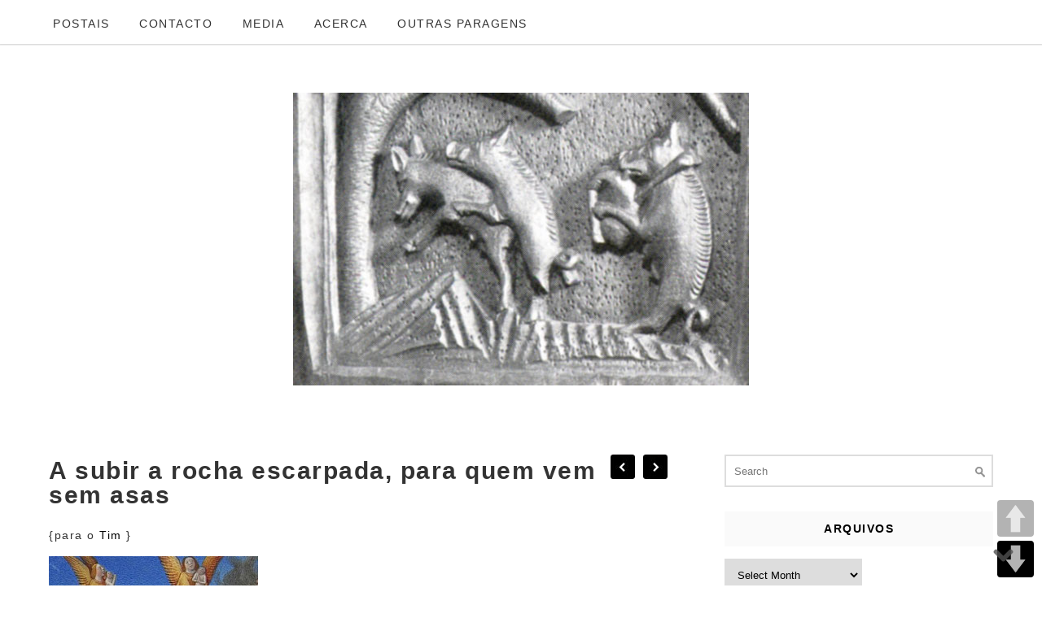

--- FILE ---
content_type: text/html; charset=UTF-8
request_url: https://www.cocanha.com/archives/376
body_size: 73687
content:
<!DOCTYPE html>
<html lang="en-GB">
<head>
	<meta charset="utf-8">
	<meta http-equiv="X-UA-Compatible" content="IE=edge">
	<meta name="viewport" content="width=device-width, initial-scale=1">
	<title>A subir a rocha escarpada, para quem vem sem asas | </title>
	<title>A subir a rocha escarpada, para quem vem sem asas &#8211; cocanha</title>
	<script type="text/javascript">var flashPath = 'https://www.cocanha.com/wp-content/plugins/harmonia/swf/';</script>
			<style type="text/css">
			.rltdpstsplgn-featured-posts {
				width: 100%;
			}
			.rltdpstsplgn-featured-post-block .rltdpstsplgn-featured-posts article {
				width: 960px;
			}
							.rltdpstsplgn-featured-posts {
					background-color: #f3f3f3 !important;
				}
				.rltdpstsplgn-featured-posts article {
					background-color: #f3f3f3 !important;
				}
				.rltdpstsplgn-featured-posts article h3 a {
					color: #777b7e !important;
				}
				.rltdpstsplgn-featured-posts article p {
					color: #777b7e !important;
				}
				.rltdpstsplgn-featured-posts .more-link {
					color: #777b7e !important;
				}
					</style>
	<meta name='robots' content='max-image-preview:large' />
<link rel='dns-prefetch' href='//secure.gravatar.com' />
<link rel='dns-prefetch' href='//stats.wp.com' />
<link rel='dns-prefetch' href='//maxcdn.bootstrapcdn.com' />
<link rel='dns-prefetch' href='//fonts.googleapis.com' />
<link rel='dns-prefetch' href='//v0.wordpress.com' />
<link rel='dns-prefetch' href='//jetpack.wordpress.com' />
<link rel='dns-prefetch' href='//s0.wp.com' />
<link rel='dns-prefetch' href='//public-api.wordpress.com' />
<link rel='dns-prefetch' href='//0.gravatar.com' />
<link rel='dns-prefetch' href='//1.gravatar.com' />
<link rel='dns-prefetch' href='//2.gravatar.com' />
<link rel='dns-prefetch' href='//i0.wp.com' />
<link rel="alternate" type="application/rss+xml" title="cocanha &raquo; Feed" href="https://www.cocanha.com/feed" />
<link rel="alternate" type="application/rss+xml" title="cocanha &raquo; Comments Feed" href="https://www.cocanha.com/comments/feed" />
<link rel="alternate" type="application/rss+xml" title="cocanha &raquo; A subir a rocha escarpada, para quem vem sem asas Comments Feed" href="https://www.cocanha.com/archives/376/feed" />
<script type="text/javascript">
/* <![CDATA[ */
window._wpemojiSettings = {"baseUrl":"https:\/\/s.w.org\/images\/core\/emoji\/15.0.3\/72x72\/","ext":".png","svgUrl":"https:\/\/s.w.org\/images\/core\/emoji\/15.0.3\/svg\/","svgExt":".svg","source":{"concatemoji":"https:\/\/www.cocanha.com\/wp-includes\/js\/wp-emoji-release.min.js?ver=6.6.4"}};
/*! This file is auto-generated */
!function(i,n){var o,s,e;function c(e){try{var t={supportTests:e,timestamp:(new Date).valueOf()};sessionStorage.setItem(o,JSON.stringify(t))}catch(e){}}function p(e,t,n){e.clearRect(0,0,e.canvas.width,e.canvas.height),e.fillText(t,0,0);var t=new Uint32Array(e.getImageData(0,0,e.canvas.width,e.canvas.height).data),r=(e.clearRect(0,0,e.canvas.width,e.canvas.height),e.fillText(n,0,0),new Uint32Array(e.getImageData(0,0,e.canvas.width,e.canvas.height).data));return t.every(function(e,t){return e===r[t]})}function u(e,t,n){switch(t){case"flag":return n(e,"\ud83c\udff3\ufe0f\u200d\u26a7\ufe0f","\ud83c\udff3\ufe0f\u200b\u26a7\ufe0f")?!1:!n(e,"\ud83c\uddfa\ud83c\uddf3","\ud83c\uddfa\u200b\ud83c\uddf3")&&!n(e,"\ud83c\udff4\udb40\udc67\udb40\udc62\udb40\udc65\udb40\udc6e\udb40\udc67\udb40\udc7f","\ud83c\udff4\u200b\udb40\udc67\u200b\udb40\udc62\u200b\udb40\udc65\u200b\udb40\udc6e\u200b\udb40\udc67\u200b\udb40\udc7f");case"emoji":return!n(e,"\ud83d\udc26\u200d\u2b1b","\ud83d\udc26\u200b\u2b1b")}return!1}function f(e,t,n){var r="undefined"!=typeof WorkerGlobalScope&&self instanceof WorkerGlobalScope?new OffscreenCanvas(300,150):i.createElement("canvas"),a=r.getContext("2d",{willReadFrequently:!0}),o=(a.textBaseline="top",a.font="600 32px Arial",{});return e.forEach(function(e){o[e]=t(a,e,n)}),o}function t(e){var t=i.createElement("script");t.src=e,t.defer=!0,i.head.appendChild(t)}"undefined"!=typeof Promise&&(o="wpEmojiSettingsSupports",s=["flag","emoji"],n.supports={everything:!0,everythingExceptFlag:!0},e=new Promise(function(e){i.addEventListener("DOMContentLoaded",e,{once:!0})}),new Promise(function(t){var n=function(){try{var e=JSON.parse(sessionStorage.getItem(o));if("object"==typeof e&&"number"==typeof e.timestamp&&(new Date).valueOf()<e.timestamp+604800&&"object"==typeof e.supportTests)return e.supportTests}catch(e){}return null}();if(!n){if("undefined"!=typeof Worker&&"undefined"!=typeof OffscreenCanvas&&"undefined"!=typeof URL&&URL.createObjectURL&&"undefined"!=typeof Blob)try{var e="postMessage("+f.toString()+"("+[JSON.stringify(s),u.toString(),p.toString()].join(",")+"));",r=new Blob([e],{type:"text/javascript"}),a=new Worker(URL.createObjectURL(r),{name:"wpTestEmojiSupports"});return void(a.onmessage=function(e){c(n=e.data),a.terminate(),t(n)})}catch(e){}c(n=f(s,u,p))}t(n)}).then(function(e){for(var t in e)n.supports[t]=e[t],n.supports.everything=n.supports.everything&&n.supports[t],"flag"!==t&&(n.supports.everythingExceptFlag=n.supports.everythingExceptFlag&&n.supports[t]);n.supports.everythingExceptFlag=n.supports.everythingExceptFlag&&!n.supports.flag,n.DOMReady=!1,n.readyCallback=function(){n.DOMReady=!0}}).then(function(){return e}).then(function(){var e;n.supports.everything||(n.readyCallback(),(e=n.source||{}).concatemoji?t(e.concatemoji):e.wpemoji&&e.twemoji&&(t(e.twemoji),t(e.wpemoji)))}))}((window,document),window._wpemojiSettings);
/* ]]> */
</script>
<link rel='stylesheet' id='pt-cv-public-style-css' href='https://www.cocanha.com/wp-content/plugins/content-views-query-and-display-post-page/public/assets/css/cv.css?ver=4.0' type='text/css' media='all' />
<style id='wp-emoji-styles-inline-css' type='text/css'>

	img.wp-smiley, img.emoji {
		display: inline !important;
		border: none !important;
		box-shadow: none !important;
		height: 1em !important;
		width: 1em !important;
		margin: 0 0.07em !important;
		vertical-align: -0.1em !important;
		background: none !important;
		padding: 0 !important;
	}
</style>
<link rel='stylesheet' id='wp-block-library-css' href='https://www.cocanha.com/wp-includes/css/dist/block-library/style.min.css?ver=6.6.4' type='text/css' media='all' />
<style id='js-archive-list-archive-widget-style-inline-css' type='text/css'>
/*!***************************************************************************************************************************************************************************************************************************************!*\
  !*** css ./node_modules/css-loader/dist/cjs.js??ruleSet[1].rules[4].use[1]!./node_modules/postcss-loader/dist/cjs.js??ruleSet[1].rules[4].use[2]!./node_modules/sass-loader/dist/cjs.js??ruleSet[1].rules[4].use[3]!./src/style.scss ***!
  \***************************************************************************************************************************************************************************************************************************************/
@charset "UTF-8";
/**
 * The following styles get applied both on the front of your site
 * and in the editor.
 *
 * Replace them with your own styles or remove the file completely.
 */
.js-archive-list a,
.js-archive-list a:focus,
.js-archive-list a:hover {
  text-decoration: none;
}
.js-archive-list .loading {
  display: inline-block;
  padding-left: 5px;
  vertical-align: middle;
  width: 25px;
}

.jal-hide {
  display: none;
}

.widget_jaw_widget ul.jaw_widget,
ul.jaw_widget ul,
body .wp-block-js-archive-list-archive-widget ul.jaw_widget,
body .wp-block-js-archive-list-archive-widget ul.jaw_widget ul,
body ul.jaw_widget {
  list-style: none;
  margin-left: 0;
  padding-left: 0;
}

.widget_jaw_widget ul.jaw_widget li,
.wp-block-js-archive-list-archive-widget ul.jaw_widget li,
.jaw_widget ul li {
  padding-left: 1rem;
  list-style: none;
}
.widget_jaw_widget ul.jaw_widget li::before,
.wp-block-js-archive-list-archive-widget ul.jaw_widget li::before,
.jaw_widget ul li::before {
  content: "";
}
.widget_jaw_widget ul.jaw_widget li .post-date,
.wp-block-js-archive-list-archive-widget ul.jaw_widget li .post-date,
.jaw_widget ul li .post-date {
  padding-left: 5px;
}
.widget_jaw_widget ul.jaw_widget li .post-date::before,
.wp-block-js-archive-list-archive-widget ul.jaw_widget li .post-date::before,
.jaw_widget ul li .post-date::before {
  content: "—";
  padding-right: 5px;
}

/** Bullet's padding **/
.jaw_symbol {
  margin-right: 0.5rem;
}

/*# sourceMappingURL=style-index.css.map*/
</style>
<link rel='stylesheet' id='mediaelement-css' href='https://www.cocanha.com/wp-includes/js/mediaelement/mediaelementplayer-legacy.min.css?ver=4.2.17' type='text/css' media='all' />
<link rel='stylesheet' id='wp-mediaelement-css' href='https://www.cocanha.com/wp-includes/js/mediaelement/wp-mediaelement.min.css?ver=6.6.4' type='text/css' media='all' />
<style id='jetpack-sharing-buttons-style-inline-css' type='text/css'>
.jetpack-sharing-buttons__services-list{display:flex;flex-direction:row;flex-wrap:wrap;gap:0;list-style-type:none;margin:5px;padding:0}.jetpack-sharing-buttons__services-list.has-small-icon-size{font-size:12px}.jetpack-sharing-buttons__services-list.has-normal-icon-size{font-size:16px}.jetpack-sharing-buttons__services-list.has-large-icon-size{font-size:24px}.jetpack-sharing-buttons__services-list.has-huge-icon-size{font-size:36px}@media print{.jetpack-sharing-buttons__services-list{display:none!important}}.editor-styles-wrapper .wp-block-jetpack-sharing-buttons{gap:0;padding-inline-start:0}ul.jetpack-sharing-buttons__services-list.has-background{padding:1.25em 2.375em}
</style>
<style id='classic-theme-styles-inline-css' type='text/css'>
/*! This file is auto-generated */
.wp-block-button__link{color:#fff;background-color:#32373c;border-radius:9999px;box-shadow:none;text-decoration:none;padding:calc(.667em + 2px) calc(1.333em + 2px);font-size:1.125em}.wp-block-file__button{background:#32373c;color:#fff;text-decoration:none}
</style>
<style id='global-styles-inline-css' type='text/css'>
:root{--wp--preset--aspect-ratio--square: 1;--wp--preset--aspect-ratio--4-3: 4/3;--wp--preset--aspect-ratio--3-4: 3/4;--wp--preset--aspect-ratio--3-2: 3/2;--wp--preset--aspect-ratio--2-3: 2/3;--wp--preset--aspect-ratio--16-9: 16/9;--wp--preset--aspect-ratio--9-16: 9/16;--wp--preset--color--black: #000000;--wp--preset--color--cyan-bluish-gray: #abb8c3;--wp--preset--color--white: #ffffff;--wp--preset--color--pale-pink: #f78da7;--wp--preset--color--vivid-red: #cf2e2e;--wp--preset--color--luminous-vivid-orange: #ff6900;--wp--preset--color--luminous-vivid-amber: #fcb900;--wp--preset--color--light-green-cyan: #7bdcb5;--wp--preset--color--vivid-green-cyan: #00d084;--wp--preset--color--pale-cyan-blue: #8ed1fc;--wp--preset--color--vivid-cyan-blue: #0693e3;--wp--preset--color--vivid-purple: #9b51e0;--wp--preset--gradient--vivid-cyan-blue-to-vivid-purple: linear-gradient(135deg,rgba(6,147,227,1) 0%,rgb(155,81,224) 100%);--wp--preset--gradient--light-green-cyan-to-vivid-green-cyan: linear-gradient(135deg,rgb(122,220,180) 0%,rgb(0,208,130) 100%);--wp--preset--gradient--luminous-vivid-amber-to-luminous-vivid-orange: linear-gradient(135deg,rgba(252,185,0,1) 0%,rgba(255,105,0,1) 100%);--wp--preset--gradient--luminous-vivid-orange-to-vivid-red: linear-gradient(135deg,rgba(255,105,0,1) 0%,rgb(207,46,46) 100%);--wp--preset--gradient--very-light-gray-to-cyan-bluish-gray: linear-gradient(135deg,rgb(238,238,238) 0%,rgb(169,184,195) 100%);--wp--preset--gradient--cool-to-warm-spectrum: linear-gradient(135deg,rgb(74,234,220) 0%,rgb(151,120,209) 20%,rgb(207,42,186) 40%,rgb(238,44,130) 60%,rgb(251,105,98) 80%,rgb(254,248,76) 100%);--wp--preset--gradient--blush-light-purple: linear-gradient(135deg,rgb(255,206,236) 0%,rgb(152,150,240) 100%);--wp--preset--gradient--blush-bordeaux: linear-gradient(135deg,rgb(254,205,165) 0%,rgb(254,45,45) 50%,rgb(107,0,62) 100%);--wp--preset--gradient--luminous-dusk: linear-gradient(135deg,rgb(255,203,112) 0%,rgb(199,81,192) 50%,rgb(65,88,208) 100%);--wp--preset--gradient--pale-ocean: linear-gradient(135deg,rgb(255,245,203) 0%,rgb(182,227,212) 50%,rgb(51,167,181) 100%);--wp--preset--gradient--electric-grass: linear-gradient(135deg,rgb(202,248,128) 0%,rgb(113,206,126) 100%);--wp--preset--gradient--midnight: linear-gradient(135deg,rgb(2,3,129) 0%,rgb(40,116,252) 100%);--wp--preset--font-size--small: 13px;--wp--preset--font-size--medium: 20px;--wp--preset--font-size--large: 36px;--wp--preset--font-size--x-large: 42px;--wp--preset--spacing--20: 0.44rem;--wp--preset--spacing--30: 0.67rem;--wp--preset--spacing--40: 1rem;--wp--preset--spacing--50: 1.5rem;--wp--preset--spacing--60: 2.25rem;--wp--preset--spacing--70: 3.38rem;--wp--preset--spacing--80: 5.06rem;--wp--preset--shadow--natural: 6px 6px 9px rgba(0, 0, 0, 0.2);--wp--preset--shadow--deep: 12px 12px 50px rgba(0, 0, 0, 0.4);--wp--preset--shadow--sharp: 6px 6px 0px rgba(0, 0, 0, 0.2);--wp--preset--shadow--outlined: 6px 6px 0px -3px rgba(255, 255, 255, 1), 6px 6px rgba(0, 0, 0, 1);--wp--preset--shadow--crisp: 6px 6px 0px rgba(0, 0, 0, 1);}:where(.is-layout-flex){gap: 0.5em;}:where(.is-layout-grid){gap: 0.5em;}body .is-layout-flex{display: flex;}.is-layout-flex{flex-wrap: wrap;align-items: center;}.is-layout-flex > :is(*, div){margin: 0;}body .is-layout-grid{display: grid;}.is-layout-grid > :is(*, div){margin: 0;}:where(.wp-block-columns.is-layout-flex){gap: 2em;}:where(.wp-block-columns.is-layout-grid){gap: 2em;}:where(.wp-block-post-template.is-layout-flex){gap: 1.25em;}:where(.wp-block-post-template.is-layout-grid){gap: 1.25em;}.has-black-color{color: var(--wp--preset--color--black) !important;}.has-cyan-bluish-gray-color{color: var(--wp--preset--color--cyan-bluish-gray) !important;}.has-white-color{color: var(--wp--preset--color--white) !important;}.has-pale-pink-color{color: var(--wp--preset--color--pale-pink) !important;}.has-vivid-red-color{color: var(--wp--preset--color--vivid-red) !important;}.has-luminous-vivid-orange-color{color: var(--wp--preset--color--luminous-vivid-orange) !important;}.has-luminous-vivid-amber-color{color: var(--wp--preset--color--luminous-vivid-amber) !important;}.has-light-green-cyan-color{color: var(--wp--preset--color--light-green-cyan) !important;}.has-vivid-green-cyan-color{color: var(--wp--preset--color--vivid-green-cyan) !important;}.has-pale-cyan-blue-color{color: var(--wp--preset--color--pale-cyan-blue) !important;}.has-vivid-cyan-blue-color{color: var(--wp--preset--color--vivid-cyan-blue) !important;}.has-vivid-purple-color{color: var(--wp--preset--color--vivid-purple) !important;}.has-black-background-color{background-color: var(--wp--preset--color--black) !important;}.has-cyan-bluish-gray-background-color{background-color: var(--wp--preset--color--cyan-bluish-gray) !important;}.has-white-background-color{background-color: var(--wp--preset--color--white) !important;}.has-pale-pink-background-color{background-color: var(--wp--preset--color--pale-pink) !important;}.has-vivid-red-background-color{background-color: var(--wp--preset--color--vivid-red) !important;}.has-luminous-vivid-orange-background-color{background-color: var(--wp--preset--color--luminous-vivid-orange) !important;}.has-luminous-vivid-amber-background-color{background-color: var(--wp--preset--color--luminous-vivid-amber) !important;}.has-light-green-cyan-background-color{background-color: var(--wp--preset--color--light-green-cyan) !important;}.has-vivid-green-cyan-background-color{background-color: var(--wp--preset--color--vivid-green-cyan) !important;}.has-pale-cyan-blue-background-color{background-color: var(--wp--preset--color--pale-cyan-blue) !important;}.has-vivid-cyan-blue-background-color{background-color: var(--wp--preset--color--vivid-cyan-blue) !important;}.has-vivid-purple-background-color{background-color: var(--wp--preset--color--vivid-purple) !important;}.has-black-border-color{border-color: var(--wp--preset--color--black) !important;}.has-cyan-bluish-gray-border-color{border-color: var(--wp--preset--color--cyan-bluish-gray) !important;}.has-white-border-color{border-color: var(--wp--preset--color--white) !important;}.has-pale-pink-border-color{border-color: var(--wp--preset--color--pale-pink) !important;}.has-vivid-red-border-color{border-color: var(--wp--preset--color--vivid-red) !important;}.has-luminous-vivid-orange-border-color{border-color: var(--wp--preset--color--luminous-vivid-orange) !important;}.has-luminous-vivid-amber-border-color{border-color: var(--wp--preset--color--luminous-vivid-amber) !important;}.has-light-green-cyan-border-color{border-color: var(--wp--preset--color--light-green-cyan) !important;}.has-vivid-green-cyan-border-color{border-color: var(--wp--preset--color--vivid-green-cyan) !important;}.has-pale-cyan-blue-border-color{border-color: var(--wp--preset--color--pale-cyan-blue) !important;}.has-vivid-cyan-blue-border-color{border-color: var(--wp--preset--color--vivid-cyan-blue) !important;}.has-vivid-purple-border-color{border-color: var(--wp--preset--color--vivid-purple) !important;}.has-vivid-cyan-blue-to-vivid-purple-gradient-background{background: var(--wp--preset--gradient--vivid-cyan-blue-to-vivid-purple) !important;}.has-light-green-cyan-to-vivid-green-cyan-gradient-background{background: var(--wp--preset--gradient--light-green-cyan-to-vivid-green-cyan) !important;}.has-luminous-vivid-amber-to-luminous-vivid-orange-gradient-background{background: var(--wp--preset--gradient--luminous-vivid-amber-to-luminous-vivid-orange) !important;}.has-luminous-vivid-orange-to-vivid-red-gradient-background{background: var(--wp--preset--gradient--luminous-vivid-orange-to-vivid-red) !important;}.has-very-light-gray-to-cyan-bluish-gray-gradient-background{background: var(--wp--preset--gradient--very-light-gray-to-cyan-bluish-gray) !important;}.has-cool-to-warm-spectrum-gradient-background{background: var(--wp--preset--gradient--cool-to-warm-spectrum) !important;}.has-blush-light-purple-gradient-background{background: var(--wp--preset--gradient--blush-light-purple) !important;}.has-blush-bordeaux-gradient-background{background: var(--wp--preset--gradient--blush-bordeaux) !important;}.has-luminous-dusk-gradient-background{background: var(--wp--preset--gradient--luminous-dusk) !important;}.has-pale-ocean-gradient-background{background: var(--wp--preset--gradient--pale-ocean) !important;}.has-electric-grass-gradient-background{background: var(--wp--preset--gradient--electric-grass) !important;}.has-midnight-gradient-background{background: var(--wp--preset--gradient--midnight) !important;}.has-small-font-size{font-size: var(--wp--preset--font-size--small) !important;}.has-medium-font-size{font-size: var(--wp--preset--font-size--medium) !important;}.has-large-font-size{font-size: var(--wp--preset--font-size--large) !important;}.has-x-large-font-size{font-size: var(--wp--preset--font-size--x-large) !important;}
:where(.wp-block-post-template.is-layout-flex){gap: 1.25em;}:where(.wp-block-post-template.is-layout-grid){gap: 1.25em;}
:where(.wp-block-columns.is-layout-flex){gap: 2em;}:where(.wp-block-columns.is-layout-grid){gap: 2em;}
:root :where(.wp-block-pullquote){font-size: 1.5em;line-height: 1.6;}
</style>
<link rel='stylesheet' id='contact-form-7-css' href='https://www.cocanha.com/wp-content/plugins/contact-form-7/includes/css/styles.css?ver=5.5.4' type='text/css' media='all' />
<link rel='stylesheet' id='iplayerhd-embed-style-css' href='https://www.cocanha.com/wp-content/plugins/free-responsive-iframe-video-embeds/iplayerhd-embed.css?ver=6.6.4' type='text/css' media='all' />
<link rel='stylesheet' id='harmonia-css-css' href='https://www.cocanha.com/wp-content/plugins/harmonia/css/harmonia.css?ver=1.0.3' type='text/css' media='all' />
<link rel='stylesheet' id='sfwa_cdn_fontawesome-css' href='https://maxcdn.bootstrapcdn.com/font-awesome/4.7.0/css/font-awesome.min.css?ver=2.0.8' type='text/css' media='all' />
<link rel='stylesheet' id='sfwa_style-css' href='https://www.cocanha.com/wp-content/plugins/podamibe-simple-footer-widget-area/assets/css/sfwa.css?ver=2.0.8' type='text/css' media='all' />
<link rel='stylesheet' id='rltdpstsplgn_stylesheet-css' href='https://www.cocanha.com/wp-content/plugins/relevant/css/style.css?ver=6.6.4' type='text/css' media='all' />
<link rel='stylesheet' id='stab-style-css' href='https://www.cocanha.com/wp-content/plugins/scroll-top-and-bottom/css/style.css?ver=6.6.4' type='text/css' media='all' />
<link rel='stylesheet' id='pageScrollButtonsStyle-css' href='https://www.cocanha.com/wp-content/plugins/smooth-page-scroll-updown-buttons/assets/css/smooth-page-scroll-updown-buttons.css?ver=6.6.4' type='text/css' media='all' />
<link rel='stylesheet' id='font-awesome-css' href='https://www.cocanha.com/wp-content/plugins/ultimate-carousel-for-visual-composer/css/font-awesome/css/all.css?ver=6.6.4' type='text/css' media='all' />
<link rel='stylesheet' id='vscf-style-css' href='https://www.cocanha.com/wp-content/plugins/very-simple-contact-form/css/vscf-style.min.css?ver=6.6.4' type='text/css' media='all' />
<link rel='stylesheet' id='wp-pagenavi-css' href='https://www.cocanha.com/wp-content/plugins/wp-pagenavi/pagenavi-css.css?ver=2.70' type='text/css' media='all' />
<link rel='stylesheet' id='google-lato-font-css' href='https://fonts.googleapis.com/css?family=Lato%3A300%2C400%2C500%2C700%2C900&#038;ver=6.6.4' type='text/css' media='all' />
<link rel='stylesheet' id='problogg_flexslider_style-css' href='https://www.cocanha.com/wp-content/themes/pro-blogg/css/flexslider.css?ver=6.6.4' type='text/css' media='all' />
<link rel='stylesheet' id='problogg_slicknav_style-css' href='https://www.cocanha.com/wp-content/themes/pro-blogg/css/slicknav.min.css?ver=6.6.4' type='text/css' media='all' />
<link rel='stylesheet' id='problogg_style-css' href='https://www.cocanha.com/wp-content/themes/pro-blogg/style.css?ver=6.6.4' type='text/css' media='all' />
<style id='wcw-inlinecss-inline-css' type='text/css'>
 .widget_wpcategorieswidget ul.children{display:none;} .widget_wp_categories_widget{background:#fff; position:relative;}.widget_wp_categories_widget h2,.widget_wpcategorieswidget h2{color:#4a5f6d;font-size:20px;font-weight:400;margin:0 0 25px;line-height:24px;text-transform:uppercase}.widget_wp_categories_widget ul li,.widget_wpcategorieswidget ul li{font-size: 16px; margin: 0px; border-bottom: 1px dashed #f0f0f0; position: relative; list-style-type: none; line-height: 35px;}.widget_wp_categories_widget ul li:last-child,.widget_wpcategorieswidget ul li:last-child{border:none;}.widget_wp_categories_widget ul li a,.widget_wpcategorieswidget ul li a{display:inline-block;color:#007acc;transition:all .5s ease;-webkit-transition:all .5s ease;-ms-transition:all .5s ease;-moz-transition:all .5s ease;text-decoration:none;}.widget_wp_categories_widget ul li a:hover,.widget_wp_categories_widget ul li.active-cat a,.widget_wp_categories_widget ul li.active-cat span.post-count,.widget_wpcategorieswidget ul li a:hover,.widget_wpcategorieswidget ul li.active-cat a,.widget_wpcategorieswidget ul li.active-cat span.post-count{color:#ee546c}.widget_wp_categories_widget ul li span.post-count,.widget_wpcategorieswidget ul li span.post-count{height: 30px; min-width: 35px; text-align: center; background: #fff; color: #605f5f; border-radius: 5px; box-shadow: inset 2px 1px 3px rgba(0, 122, 204,.1); top: 0px; float: right; margin-top: 2px;}li.cat-item.cat-have-child > span.post-count{float:inherit;}li.cat-item.cat-item-7.cat-have-child { background: #f8f9fa; }li.cat-item.cat-have-child > span.post-count:before { content: "("; }li.cat-item.cat-have-child > span.post-count:after { content: ")"; }.cat-have-child.open-m-menu ul.children li { border-top: 1px solid #d8d8d8;border-bottom:none;}li.cat-item.cat-have-child:after{ position: absolute; right: 8px; top: 8px; background-image: url([data-uri]); content: ""; width: 18px; height: 18px;transform: rotate(270deg);}ul.children li.cat-item.cat-have-child:after{content:"";background-image: none;}.cat-have-child ul.children {display: none; z-index: 9; width: auto; position: relative; margin: 0px; padding: 0px; margin-top: 0px; padding-top: 10px; padding-bottom: 10px; list-style: none; text-align: left; background:  #f8f9fa; padding-left: 5px;}.widget_wp_categories_widget ul li ul.children li,.widget_wpcategorieswidget ul li ul.children li { border-bottom: 1px solid #fff; padding-right: 5px; }.cat-have-child.open-m-menu ul.children{display:block;}li.cat-item.cat-have-child.open-m-menu:after{transform: rotate(0deg);}.widget_wp_categories_widget > li.product_cat,.widget_wpcategorieswidget > li.product_cat {list-style: none;}.widget_wp_categories_widget > ul,.widget_wpcategorieswidget > ul {padding: 0px;}.widget_wp_categories_widget > ul li ul ,.widget_wpcategorieswidget > ul li ul {padding-left: 15px;}
</style>
<link rel='stylesheet' id='wp-featherlight-css' href='https://www.cocanha.com/wp-content/plugins/wp-featherlight/css/wp-featherlight.min.css?ver=1.3.4' type='text/css' media='all' />
<link rel='stylesheet' id='jetpack_css-css' href='https://www.cocanha.com/wp-content/plugins/jetpack/css/jetpack.css?ver=13.7.1' type='text/css' media='all' />
<link rel='stylesheet' id='mediaelementjs-styles-css' href='https://www.cocanha.com/wp-content/plugins/media-element-html5-video-and-audio-player/mediaelement/v4/mediaelementplayer.min.css?ver=6.6.4' type='text/css' media='all' />
<link rel='stylesheet' id='mediaelementjs-styles-legacy-css' href='https://www.cocanha.com/wp-content/plugins/media-element-html5-video-and-audio-player/mediaelement/v4/mediaelementplayer-legacy.min.css?ver=6.6.4' type='text/css' media='all' />
<script type="text/javascript" id="jetpack_related-posts-js-extra">
/* <![CDATA[ */
var related_posts_js_options = {"post_heading":"h4"};
/* ]]> */
</script>
<script type="text/javascript" src="https://www.cocanha.com/wp-content/plugins/jetpack/_inc/build/related-posts/related-posts.min.js?ver=20240116" id="jetpack_related-posts-js"></script>
<script type="text/javascript" src="https://www.cocanha.com/wp-includes/js/jquery/jquery.min.js?ver=3.7.1" id="jquery-core-js"></script>
<script type="text/javascript" id="jquery-core-js-after">
/* <![CDATA[ */
jQuery(document).ready(function($){ jQuery('li.cat-item:has(ul.children)').addClass('cat-have-child'); jQuery('.cat-have-child').removeClass('open-m-menu');jQuery('li.cat-have-child > a').click(function(){window.location.href=jQuery(this).attr('href');return false;});jQuery('li.cat-have-child').click(function(){

		var li_parentdiv = jQuery(this).parent().parent().parent().attr('class');
			if(jQuery(this).hasClass('open-m-menu')){jQuery('.cat-have-child').removeClass('open-m-menu');}else{jQuery('.cat-have-child').removeClass('open-m-menu');jQuery(this).addClass('open-m-menu');}});});
/* ]]> */
</script>
<script type="text/javascript" src="https://www.cocanha.com/wp-includes/js/jquery/jquery-migrate.min.js?ver=3.4.1" id="jquery-migrate-js"></script>
<script type="text/javascript" src="https://www.cocanha.com/wp-content/plugins/free-responsive-iframe-video-embeds/iplayerhd-embed.js?ver=6.6.4" id="iplayerhd-embed-js"></script>
<script type="text/javascript" src="https://www.cocanha.com/wp-content/plugins/harmonia/js/jquery.jplayer.min.js?ver=2.4.0" id="jplayer-js-js"></script>
<script type="text/javascript" src="https://www.cocanha.com/wp-content/plugins/harmonia/js/harmonia.js?ver=1.0.3" id="harmonia-js-js"></script>
<script type="text/javascript" src="https://www.cocanha.com/wp-content/plugins/scroll-top-and-bottom/js/script.js?ver=6.6.4" id="newscript-js"></script>
<script type="text/javascript" src="https://www.cocanha.com/wp-content/plugins/smooth-page-scroll-updown-buttons/assets/js/smooth-page-scroll-updown-buttons.min.js?ver=1.4" id="pageScrollButtonsLib-js"></script>
<script type="text/javascript" id="addButtons-js-extra">
/* <![CDATA[ */
var add_buttons_engage = {"positioning":"0","topbutton":"","buttonsize":"45","distance":"100","speed":"1200"};
/* ]]> */
</script>
<script type="text/javascript" src="https://www.cocanha.com/wp-content/plugins/smooth-page-scroll-updown-buttons/assets/js/addButtons.js?ver=1.4" id="addButtons-js"></script>
<script type="text/javascript" src="https://www.cocanha.com/wp-content/themes/pro-blogg/js/imagesloaded.pkgd.min.js?ver=6.6.4" id="problogg_imagesloaded_script-js"></script>
<script type="text/javascript" src="https://www.cocanha.com/wp-content/themes/pro-blogg/js/masonry.pkgd.min.js?ver=6.6.4" id="problogg_masonry_script-js"></script>
<script type="text/javascript" src="https://www.cocanha.com/wp-content/themes/pro-blogg/js/jquery.flexslider-min.js?ver=6.6.4" id="problogg_flexslider_script-js"></script>
<script type="text/javascript" src="https://www.cocanha.com/wp-content/themes/pro-blogg/js/jquery.infinitescroll.js?ver=6.6.4" id="problogg_infinite-scoll_script-js"></script>
<script type="text/javascript" src="https://www.cocanha.com/wp-content/themes/pro-blogg/js/jquery.slicknav.min.js?ver=6.6.4" id="problogg_slicknav_script-js"></script>
<script type="text/javascript" src="https://www.cocanha.com/wp-content/themes/pro-blogg/js/scripts.js?ver=6.6.4" id="problogg_script-js"></script>
<script type="text/javascript" src="https://www.cocanha.com/wp-content/plugins/media-element-html5-video-and-audio-player/mediaelement/v4/mediaelement-and-player.min.js?ver=4.2.8" id="mediaelementjs-scripts-js"></script>
<script></script><link rel="https://api.w.org/" href="https://www.cocanha.com/wp-json/" /><link rel="alternate" title="JSON" type="application/json" href="https://www.cocanha.com/wp-json/wp/v2/posts/376" /><link rel="EditURI" type="application/rsd+xml" title="RSD" href="https://www.cocanha.com/xmlrpc.php?rsd" />
<meta name="generator" content="WordPress 6.6.4" />
<link rel="canonical" href="https://www.cocanha.com/archives/376" />
<link rel='shortlink' href='https://wp.me/p37i1b-64' />
<link rel="alternate" title="oEmbed (JSON)" type="application/json+oembed" href="https://www.cocanha.com/wp-json/oembed/1.0/embed?url=https%3A%2F%2Fwww.cocanha.com%2Farchives%2F376" />
<link rel="alternate" title="oEmbed (XML)" type="text/xml+oembed" href="https://www.cocanha.com/wp-json/oembed/1.0/embed?url=https%3A%2F%2Fwww.cocanha.com%2Farchives%2F376&#038;format=xml" />
<style>/* CSS added by WP Meta and Date Remover*//* Remove meta from post */
.entry-meta {
display:none !important;
}

/* Remove meta from home page */
.home .entry-meta { 
display: none; 
}
/* WPTheme 2015 Metadata Removal */
.entry-footer {
display:none !important;
}

/* WPTheme 2015 Metadata Removal */
.home .entry-footer { 
display: none; 
}</style>	<style>img#wpstats{display:none}</style>
		<meta name="generator" content="Powered by WPBakery Page Builder - drag and drop page builder for WordPress."/>

<!-- Jetpack Open Graph Tags -->
<meta property="og:type" content="article" />
<meta property="og:title" content="A subir a rocha escarpada, para quem vem sem asas" />
<meta property="og:url" content="https://www.cocanha.com/archives/376" />
<meta property="og:description" content="{para o Tim }A omnipotência divina dispõe as formas corpóreassemelhantes às minhas a sofrer os tormentos,os calores e os frios, como se fossem corpos sensíveis.Estulto é quem espera que a nossarazã…" />
<meta property="article:published_time" content="2009-11-07T21:18:00+00:00" />
<meta property="article:modified_time" content="2009-11-07T21:18:00+00:00" />
<meta property="og:site_name" content="cocanha" />
<meta property="og:image" content="https://s0.wp.com/i/blank.jpg" />
<meta property="og:image:alt" content="" />
<meta property="og:locale" content="en_GB" />
<meta name="twitter:text:title" content="A subir a rocha escarpada, para quem vem sem asas" />
<meta name="twitter:image" content="https://i0.wp.com/www.cocanha.com/wp-content/uploads/2015/12/coca.png?fit=16%2C16&amp;ssl=1" />
<meta name="twitter:card" content="summary" />

<!-- End Jetpack Open Graph Tags -->
<style type="text/css" id="sfwarea-plugins-css"></style><link rel="icon" href="https://i0.wp.com/www.cocanha.com/wp-content/uploads/2015/12/coca.png?fit=16%2C16&#038;ssl=1" sizes="32x32" />
<link rel="icon" href="https://i0.wp.com/www.cocanha.com/wp-content/uploads/2015/12/coca.png?fit=16%2C16&#038;ssl=1" sizes="192x192" />
<link rel="apple-touch-icon" href="https://i0.wp.com/www.cocanha.com/wp-content/uploads/2015/12/coca.png?fit=16%2C16&#038;ssl=1" />
<meta name="msapplication-TileImage" content="https://i0.wp.com/www.cocanha.com/wp-content/uploads/2015/12/coca.png?fit=16%2C16&#038;ssl=1" />
<style type="text/css" class="options-output">body{font-family:Arial, Helvetica, sans-serif;font-weight:400;font-style:normal;font-size:14px;color:#333333;}</style><noscript><style> .wpb_animate_when_almost_visible { opacity: 1; }</style></noscript>	</head>
<body class="post-template-default single single-post postid-376 single-format-standard rltdpstsplgn_problogg-theme wp-featherlight-captions wpb-js-composer js-comp-ver-7.8 vc_non_responsive">
	<header id="head">
		<div class="head-top">		
			<div class="container">
				<div class="head-nav">
					<div class="menu-menu-lateral-container"><ul id="menu-menu-lateral" class="menu"><li id="menu-item-5616" class="menu-item menu-item-type-post_type menu-item-object-page menu-item-home current_page_parent menu-item-has-children menu-item-5616"><a href="https://www.cocanha.com/postais">Postais</a>
<ul class="sub-menu">
	<li id="menu-item-5612" class="menu-item menu-item-type-post_type menu-item-object-page menu-item-5612"><a href="https://www.cocanha.com/seleccao-de-posts">Selecção de posts</a></li>
</ul>
</li>
<li id="menu-item-5613" class="menu-item menu-item-type-post_type menu-item-object-page menu-item-5613"><a href="https://www.cocanha.com/contact">Contacto</a></li>
<li id="menu-item-5614" class="menu-item menu-item-type-post_type menu-item-object-page menu-item-5614"><a href="https://www.cocanha.com/media">Media</a></li>
<li id="menu-item-5615" class="menu-item menu-item-type-post_type menu-item-object-page menu-item-5615"><a href="https://www.cocanha.com/acerca">Acerca</a></li>
<li id="menu-item-5617" class="menu-item menu-item-type-post_type menu-item-object-page menu-item-5617"><a href="https://www.cocanha.com/outras-paragens">Outras paragens</a></li>
</ul></div>				</div>
				<div class="head-search">
					<form role="search" method="get" class="search-form" action="https://www.cocanha.com/">	<label>		<span class="screen-reader-text">Search for:</span>		<input type="text" class="search-field" placeholder="Search" value="" name="s" />		<input type="image" src="https://www.cocanha.com/wp-content/themes/pro-blogg/images/search-icon.jpg">	</label>	</form>				</div>
				<div class="head-socials">
					<ul>
											</ul>
				</div>
				<div class="clear"></div>
			</div>
		</div>
		<div class="head-logo">
			<div class="container">
				<div class="logo">
					<a href="https://www.cocanha.com"><img src="https://www.cocanha.com/wp-content/uploads/2016/11/Javardinhos-de-Oviedo-3.jpg" class="logo" alt="logo" /></a>	
						
				</div>
			</div>
		</div>
	</header><div class="content">
	<div class="container">
		<div class="post_content">
						<article class="post_box" id="post-376" class="post-376 post type-post status-publish format-standard hentry category-uncategorized">
				<div class="post_nav">
					<span class="prev_post">
						<a href="https://www.cocanha.com/archives/377" rel="prev"></a>					</span>
					<span class="next_post">
						<a href="https://www.cocanha.com/archives/375" rel="next"></a>					</span>
				</div>
				<div class="clear"></div>
				<h1>A subir a rocha escarpada, para quem vem sem asas</h1>
				<div><span>{para o</span> <a href="http://timoteoshel.blogspot.com/" target="_blank">Tim<span> </span></a><span>}</span></p>
<p><a href="https://i0.wp.com/1.bp.blogspot.com/_YD_e3G3fUpY/SvXkkuvfCkI/AAAAAAAADf0/6wzhxQ1wPyU/s1600-h/purgatorio.jpg"><img decoding="async" src="https://i0.wp.com/1.bp.blogspot.com/_YD_e3G3fUpY/SvXkkuvfCkI/AAAAAAAADf0/6wzhxQ1wPyU/s400/purgatorio.jpg?w=600" alt="Les très riches heures du duc de Bérry" border="0" data-recalc-dims="1"></a></p>
<p><span>A omnipotência divina dispõe as formas corpóreas<br />semelhantes às minhas a sofrer os tormentos,<br />os calores e os frios, como se fossem corpos sensíveis.<br />Estulto é quem espera que a nossa<br />razão possa percorrer toda a infinita via,<br />que tem uma substância com três pessoas.</p>
<p>«Contentai-vos de conhecer as obras de Deus; porque<br />se os homens tivessem podido conhecer todas as<br />coisas, fora inútil o parto de Maria.<br />Vede, no mundo homens insignes desejarem, sem<br />resultado. Conhecer a causa das coisas; e o<br />não conseguir, eternamente, constitui a pena:<br />eu digo de Aristóteles e de Platão<br />e de muitos outros» .E aqui inclinou a fronte<br />e não disse mais e ficou turbado (…)</p>
<p></span><span>Dante Alighieri, </span><span>A Divina Comédia- O Purgatório</span><span>.</span></div>
<div class="rltdpstsplgn-featured-post-block"></div>
<div id='jp-relatedposts' class='jp-relatedposts' >
	
</div>									 
			</article>
			<div class="clear"></div>
									<div class="home_blog_box">
							<div class="comments_cont">
							<div id="comments" class="comments-area">		<h2 class="comments-title">			2 comments on &ldquo;A subir a rocha escarpada, para quem vem sem asas&rdquo;		</h2>				<ol class="commentlist">						<li class="comment even thread-even depth-1" id="comment-6690">
				<div id="div-comment-6690" class="comment-body">
				<div class="comment-author vcard">
			<img alt='' src='https://secure.gravatar.com/avatar/41dc3e007986c35dc46763689fa93174?s=34&#038;d=mm&#038;r=g' srcset='https://secure.gravatar.com/avatar/41dc3e007986c35dc46763689fa93174?s=68&#038;d=mm&#038;r=g 2x' class='avatar avatar-34 photo' height='34' width='34' decoding='async'/>			<cite class="fn"><a href="http://www.blogger.com/profile/07433928008640838685" class="url" rel="ugc external nofollow">zazie</a></cite> <span class="says">says:</span>		</div>
		
		<div class="comment-meta commentmetadata">
			<a href="https://www.cocanha.com/archives/376#comment-6690">8 November, 2009 at 21:39</a>		</div>

		<p>Olá Pedro,</p>
<p>Gosto, pois. Por acaso até tenho a edição em livro.</p>
<p>Mas os Lindburg são coevos e esta iluminura é muito bonita.</p>

		
				</div>
				</li><!-- #comment-## -->
		<li class="comment odd alt thread-odd thread-alt depth-1" id="comment-6689">
				<div id="div-comment-6689" class="comment-body">
				<div class="comment-author vcard">
			<img alt='' src='https://secure.gravatar.com/avatar/41dc3e007986c35dc46763689fa93174?s=34&#038;d=mm&#038;r=g' srcset='https://secure.gravatar.com/avatar/41dc3e007986c35dc46763689fa93174?s=68&#038;d=mm&#038;r=g 2x' class='avatar avatar-34 photo' height='34' width='34' decoding='async'/>			<cite class="fn"><a href="http://www.blogger.com/profile/03737547814605566360" class="url" rel="ugc external nofollow">Pedro</a></cite> <span class="says">says:</span>		</div>
		
		<div class="comment-meta commentmetadata">
			<a href="https://www.cocanha.com/archives/376#comment-6689">8 November, 2009 at 18:56</a>		</div>

		<p>Não gosta do Doré?</p>

		
				</div>
				</li><!-- #comment-## -->
			</ol><!-- .comment-list -->							<p class="no-comments">Comments are closed.</p>								</div><!-- #comments -->							</div>
						</div>
			
		</div>
		<div class="sidebar">	<div id="search-5" class="widget_box widget_search"><form role="search" method="get" class="search-form" action="https://www.cocanha.com/">	<label>		<span class="screen-reader-text">Search for:</span>		<input type="text" class="search-field" placeholder="Search" value="" name="s" />		<input type="image" src="https://www.cocanha.com/wp-content/themes/pro-blogg/images/search-icon.jpg">	</label>	</form></div><div id="archives-2" class="widget_box widget_archive"><h3 class="side_title">Arquivos</h3>		<label class="screen-reader-text" for="archives-dropdown-2">Arquivos</label>
		<select id="archives-dropdown-2" name="archive-dropdown">
			
			<option value="">Select Month</option>
				<option value='https://www.cocanha.com/archives/date/2022/12'> December 2022 &nbsp;(1)</option>
	<option value='https://www.cocanha.com/archives/date/2022/11'> November 2022 &nbsp;(1)</option>
	<option value='https://www.cocanha.com/archives/date/2019/03'> March 2019 &nbsp;(1)</option>
	<option value='https://www.cocanha.com/archives/date/2017/05'> May 2017 &nbsp;(1)</option>
	<option value='https://www.cocanha.com/archives/date/2017/04'> April 2017 &nbsp;(1)</option>
	<option value='https://www.cocanha.com/archives/date/2017/02'> February 2017 &nbsp;(1)</option>
	<option value='https://www.cocanha.com/archives/date/2017/01'> January 2017 &nbsp;(3)</option>
	<option value='https://www.cocanha.com/archives/date/2016/12'> December 2016 &nbsp;(2)</option>
	<option value='https://www.cocanha.com/archives/date/2016/11'> November 2016 &nbsp;(1)</option>
	<option value='https://www.cocanha.com/archives/date/2016/10'> October 2016 &nbsp;(3)</option>
	<option value='https://www.cocanha.com/archives/date/2016/09'> September 2016 &nbsp;(2)</option>
	<option value='https://www.cocanha.com/archives/date/2016/07'> July 2016 &nbsp;(2)</option>
	<option value='https://www.cocanha.com/archives/date/2016/06'> June 2016 &nbsp;(3)</option>
	<option value='https://www.cocanha.com/archives/date/2016/05'> May 2016 &nbsp;(1)</option>
	<option value='https://www.cocanha.com/archives/date/2016/04'> April 2016 &nbsp;(3)</option>
	<option value='https://www.cocanha.com/archives/date/2016/03'> March 2016 &nbsp;(3)</option>
	<option value='https://www.cocanha.com/archives/date/2016/02'> February 2016 &nbsp;(2)</option>
	<option value='https://www.cocanha.com/archives/date/2016/01'> January 2016 &nbsp;(1)</option>
	<option value='https://www.cocanha.com/archives/date/2015/12'> December 2015 &nbsp;(4)</option>
	<option value='https://www.cocanha.com/archives/date/2015/11'> November 2015 &nbsp;(6)</option>
	<option value='https://www.cocanha.com/archives/date/2015/10'> October 2015 &nbsp;(9)</option>
	<option value='https://www.cocanha.com/archives/date/2015/09'> September 2015 &nbsp;(6)</option>
	<option value='https://www.cocanha.com/archives/date/2015/08'> August 2015 &nbsp;(2)</option>
	<option value='https://www.cocanha.com/archives/date/2015/07'> July 2015 &nbsp;(4)</option>
	<option value='https://www.cocanha.com/archives/date/2015/02'> February 2015 &nbsp;(1)</option>
	<option value='https://www.cocanha.com/archives/date/2015/01'> January 2015 &nbsp;(3)</option>
	<option value='https://www.cocanha.com/archives/date/2014/12'> December 2014 &nbsp;(2)</option>
	<option value='https://www.cocanha.com/archives/date/2014/11'> November 2014 &nbsp;(3)</option>
	<option value='https://www.cocanha.com/archives/date/2014/07'> July 2014 &nbsp;(1)</option>
	<option value='https://www.cocanha.com/archives/date/2014/06'> June 2014 &nbsp;(1)</option>
	<option value='https://www.cocanha.com/archives/date/2014/05'> May 2014 &nbsp;(1)</option>
	<option value='https://www.cocanha.com/archives/date/2014/04'> April 2014 &nbsp;(6)</option>
	<option value='https://www.cocanha.com/archives/date/2014/02'> February 2014 &nbsp;(3)</option>
	<option value='https://www.cocanha.com/archives/date/2014/01'> January 2014 &nbsp;(7)</option>
	<option value='https://www.cocanha.com/archives/date/2013/12'> December 2013 &nbsp;(2)</option>
	<option value='https://www.cocanha.com/archives/date/2013/11'> November 2013 &nbsp;(2)</option>
	<option value='https://www.cocanha.com/archives/date/2013/10'> October 2013 &nbsp;(2)</option>
	<option value='https://www.cocanha.com/archives/date/2013/09'> September 2013 &nbsp;(2)</option>
	<option value='https://www.cocanha.com/archives/date/2013/07'> July 2013 &nbsp;(2)</option>
	<option value='https://www.cocanha.com/archives/date/2013/05'> May 2013 &nbsp;(1)</option>
	<option value='https://www.cocanha.com/archives/date/2013/04'> April 2013 &nbsp;(1)</option>
	<option value='https://www.cocanha.com/archives/date/2013/03'> March 2013 &nbsp;(2)</option>
	<option value='https://www.cocanha.com/archives/date/2013/02'> February 2013 &nbsp;(2)</option>
	<option value='https://www.cocanha.com/archives/date/2013/01'> January 2013 &nbsp;(1)</option>
	<option value='https://www.cocanha.com/archives/date/2012/12'> December 2012 &nbsp;(3)</option>
	<option value='https://www.cocanha.com/archives/date/2012/11'> November 2012 &nbsp;(5)</option>
	<option value='https://www.cocanha.com/archives/date/2012/10'> October 2012 &nbsp;(4)</option>
	<option value='https://www.cocanha.com/archives/date/2012/09'> September 2012 &nbsp;(7)</option>
	<option value='https://www.cocanha.com/archives/date/2012/08'> August 2012 &nbsp;(2)</option>
	<option value='https://www.cocanha.com/archives/date/2012/07'> July 2012 &nbsp;(7)</option>
	<option value='https://www.cocanha.com/archives/date/2012/06'> June 2012 &nbsp;(5)</option>
	<option value='https://www.cocanha.com/archives/date/2012/05'> May 2012 &nbsp;(2)</option>
	<option value='https://www.cocanha.com/archives/date/2012/04'> April 2012 &nbsp;(2)</option>
	<option value='https://www.cocanha.com/archives/date/2012/03'> March 2012 &nbsp;(1)</option>
	<option value='https://www.cocanha.com/archives/date/2012/02'> February 2012 &nbsp;(2)</option>
	<option value='https://www.cocanha.com/archives/date/2012/01'> January 2012 &nbsp;(1)</option>
	<option value='https://www.cocanha.com/archives/date/2011/12'> December 2011 &nbsp;(7)</option>
	<option value='https://www.cocanha.com/archives/date/2011/11'> November 2011 &nbsp;(4)</option>
	<option value='https://www.cocanha.com/archives/date/2011/10'> October 2011 &nbsp;(3)</option>
	<option value='https://www.cocanha.com/archives/date/2011/09'> September 2011 &nbsp;(2)</option>
	<option value='https://www.cocanha.com/archives/date/2011/08'> August 2011 &nbsp;(4)</option>
	<option value='https://www.cocanha.com/archives/date/2011/07'> July 2011 &nbsp;(5)</option>
	<option value='https://www.cocanha.com/archives/date/2011/06'> June 2011 &nbsp;(18)</option>
	<option value='https://www.cocanha.com/archives/date/2011/05'> May 2011 &nbsp;(25)</option>
	<option value='https://www.cocanha.com/archives/date/2011/04'> April 2011 &nbsp;(8)</option>
	<option value='https://www.cocanha.com/archives/date/2011/03'> March 2011 &nbsp;(9)</option>
	<option value='https://www.cocanha.com/archives/date/2011/02'> February 2011 &nbsp;(5)</option>
	<option value='https://www.cocanha.com/archives/date/2011/01'> January 2011 &nbsp;(16)</option>
	<option value='https://www.cocanha.com/archives/date/2010/12'> December 2010 &nbsp;(16)</option>
	<option value='https://www.cocanha.com/archives/date/2010/11'> November 2010 &nbsp;(7)</option>
	<option value='https://www.cocanha.com/archives/date/2010/10'> October 2010 &nbsp;(3)</option>
	<option value='https://www.cocanha.com/archives/date/2010/09'> September 2010 &nbsp;(16)</option>
	<option value='https://www.cocanha.com/archives/date/2010/08'> August 2010 &nbsp;(15)</option>
	<option value='https://www.cocanha.com/archives/date/2010/07'> July 2010 &nbsp;(7)</option>
	<option value='https://www.cocanha.com/archives/date/2010/06'> June 2010 &nbsp;(22)</option>
	<option value='https://www.cocanha.com/archives/date/2010/05'> May 2010 &nbsp;(20)</option>
	<option value='https://www.cocanha.com/archives/date/2010/04'> April 2010 &nbsp;(20)</option>
	<option value='https://www.cocanha.com/archives/date/2010/03'> March 2010 &nbsp;(14)</option>
	<option value='https://www.cocanha.com/archives/date/2010/02'> February 2010 &nbsp;(16)</option>
	<option value='https://www.cocanha.com/archives/date/2010/01'> January 2010 &nbsp;(13)</option>
	<option value='https://www.cocanha.com/archives/date/2009/12'> December 2009 &nbsp;(35)</option>
	<option value='https://www.cocanha.com/archives/date/2009/11'> November 2009 &nbsp;(19)</option>
	<option value='https://www.cocanha.com/archives/date/2009/10'> October 2009 &nbsp;(13)</option>
	<option value='https://www.cocanha.com/archives/date/2009/09'> September 2009 &nbsp;(10)</option>
	<option value='https://www.cocanha.com/archives/date/2009/08'> August 2009 &nbsp;(20)</option>
	<option value='https://www.cocanha.com/archives/date/2009/07'> July 2009 &nbsp;(15)</option>
	<option value='https://www.cocanha.com/archives/date/2009/06'> June 2009 &nbsp;(33)</option>
	<option value='https://www.cocanha.com/archives/date/2009/05'> May 2009 &nbsp;(27)</option>
	<option value='https://www.cocanha.com/archives/date/2009/04'> April 2009 &nbsp;(26)</option>
	<option value='https://www.cocanha.com/archives/date/2009/03'> March 2009 &nbsp;(33)</option>
	<option value='https://www.cocanha.com/archives/date/2009/02'> February 2009 &nbsp;(18)</option>
	<option value='https://www.cocanha.com/archives/date/2009/01'> January 2009 &nbsp;(23)</option>
	<option value='https://www.cocanha.com/archives/date/2008/12'> December 2008 &nbsp;(23)</option>
	<option value='https://www.cocanha.com/archives/date/2008/11'> November 2008 &nbsp;(17)</option>
	<option value='https://www.cocanha.com/archives/date/2008/10'> October 2008 &nbsp;(33)</option>
	<option value='https://www.cocanha.com/archives/date/2008/09'> September 2008 &nbsp;(20)</option>
	<option value='https://www.cocanha.com/archives/date/2008/08'> August 2008 &nbsp;(11)</option>
	<option value='https://www.cocanha.com/archives/date/2008/07'> July 2008 &nbsp;(23)</option>
	<option value='https://www.cocanha.com/archives/date/2008/06'> June 2008 &nbsp;(26)</option>
	<option value='https://www.cocanha.com/archives/date/2008/05'> May 2008 &nbsp;(23)</option>
	<option value='https://www.cocanha.com/archives/date/2008/04'> April 2008 &nbsp;(25)</option>
	<option value='https://www.cocanha.com/archives/date/2008/03'> March 2008 &nbsp;(33)</option>
	<option value='https://www.cocanha.com/archives/date/2008/02'> February 2008 &nbsp;(35)</option>
	<option value='https://www.cocanha.com/archives/date/2008/01'> January 2008 &nbsp;(33)</option>
	<option value='https://www.cocanha.com/archives/date/2007/12'> December 2007 &nbsp;(22)</option>
	<option value='https://www.cocanha.com/archives/date/2007/11'> November 2007 &nbsp;(27)</option>
	<option value='https://www.cocanha.com/archives/date/2007/10'> October 2007 &nbsp;(41)</option>
	<option value='https://www.cocanha.com/archives/date/2007/09'> September 2007 &nbsp;(32)</option>
	<option value='https://www.cocanha.com/archives/date/2007/08'> August 2007 &nbsp;(18)</option>
	<option value='https://www.cocanha.com/archives/date/2007/07'> July 2007 &nbsp;(55)</option>
	<option value='https://www.cocanha.com/archives/date/2007/06'> June 2007 &nbsp;(51)</option>
	<option value='https://www.cocanha.com/archives/date/2007/05'> May 2007 &nbsp;(46)</option>
	<option value='https://www.cocanha.com/archives/date/2007/04'> April 2007 &nbsp;(39)</option>
	<option value='https://www.cocanha.com/archives/date/2007/03'> March 2007 &nbsp;(44)</option>
	<option value='https://www.cocanha.com/archives/date/2007/02'> February 2007 &nbsp;(58)</option>
	<option value='https://www.cocanha.com/archives/date/2007/01'> January 2007 &nbsp;(40)</option>
	<option value='https://www.cocanha.com/archives/date/2006/12'> December 2006 &nbsp;(28)</option>
	<option value='https://www.cocanha.com/archives/date/2006/11'> November 2006 &nbsp;(30)</option>
	<option value='https://www.cocanha.com/archives/date/2006/10'> October 2006 &nbsp;(35)</option>
	<option value='https://www.cocanha.com/archives/date/2006/09'> September 2006 &nbsp;(25)</option>
	<option value='https://www.cocanha.com/archives/date/2006/08'> August 2006 &nbsp;(39)</option>
	<option value='https://www.cocanha.com/archives/date/2006/07'> July 2006 &nbsp;(48)</option>
	<option value='https://www.cocanha.com/archives/date/2006/06'> June 2006 &nbsp;(30)</option>
	<option value='https://www.cocanha.com/archives/date/2006/05'> May 2006 &nbsp;(34)</option>
	<option value='https://www.cocanha.com/archives/date/2006/04'> April 2006 &nbsp;(28)</option>
	<option value='https://www.cocanha.com/archives/date/2006/03'> March 2006 &nbsp;(41)</option>
	<option value='https://www.cocanha.com/archives/date/2006/02'> February 2006 &nbsp;(35)</option>
	<option value='https://www.cocanha.com/archives/date/2006/01'> January 2006 &nbsp;(47)</option>
	<option value='https://www.cocanha.com/archives/date/2005/12'> December 2005 &nbsp;(48)</option>
	<option value='https://www.cocanha.com/archives/date/2005/11'> November 2005 &nbsp;(53)</option>
	<option value='https://www.cocanha.com/archives/date/2005/10'> October 2005 &nbsp;(55)</option>
	<option value='https://www.cocanha.com/archives/date/2005/09'> September 2005 &nbsp;(67)</option>
	<option value='https://www.cocanha.com/archives/date/2005/08'> August 2005 &nbsp;(11)</option>
	<option value='https://www.cocanha.com/archives/date/2005/07'> July 2005 &nbsp;(56)</option>
	<option value='https://www.cocanha.com/archives/date/2005/06'> June 2005 &nbsp;(60)</option>
	<option value='https://www.cocanha.com/archives/date/2005/05'> May 2005 &nbsp;(2)</option>

		</select>

			<script type="text/javascript">
/* <![CDATA[ */

(function() {
	var dropdown = document.getElementById( "archives-dropdown-2" );
	function onSelectChange() {
		if ( dropdown.options[ dropdown.selectedIndex ].value !== '' ) {
			document.location.href = this.options[ this.selectedIndex ].value;
		}
	}
	dropdown.onchange = onSelectChange;
})();

/* ]]> */
</script>
</div><div id="tag_cloud-7" class="widget_box widget_tag_cloud"><h3 class="side_title">Etiquetas</h3><div class="tagcloud"><a href="https://www.cocanha.com/archives/tag/o" class="tag-cloud-link tag-link-474 tag-link-position-1" style="font-size: 13.25pt;" aria-label="&quot;:O? (2 items)">&quot;:O?</a>
<a href="https://www.cocanha.com/archives/tag/a-brincar-a-brincar-vai-o-macaco-a-banana" class="tag-cloud-link tag-link-540 tag-link-position-2" style="font-size: 8pt;" aria-label="a brincar a brincar vai o macaco à banana (1 item)">a brincar a brincar vai o macaco à banana</a>
<a href="https://www.cocanha.com/archives/tag/acordes" class="tag-cloud-link tag-link-451 tag-link-position-3" style="font-size: 8pt;" aria-label="acordês (1 item)">acordês</a>
<a href="https://www.cocanha.com/archives/tag/a-horse-is-a-horse-of-course-of-course" class="tag-cloud-link tag-link-532 tag-link-position-4" style="font-size: 8pt;" aria-label="a horse is a horse of course of course (1 item)">a horse is a horse of course of course</a>
<a href="https://www.cocanha.com/archives/tag/a-luta-continua" class="tag-cloud-link tag-link-465 tag-link-position-5" style="font-size: 8pt;" aria-label="a luta continua (1 item)">a luta continua</a>
<a href="https://www.cocanha.com/archives/tag/as-hienas-farruscas-mudam-de-poiso-mas-nao-mudam-de-vicio" class="tag-cloud-link tag-link-440 tag-link-position-6" style="font-size: 8pt;" aria-label="as hienas farruscas mudam de poiso mas não mudam de vício (1 item)">as hienas farruscas mudam de poiso mas não mudam de vício</a>
<a href="https://www.cocanha.com/archives/tag/atrapalhacoes-filosoficas" class="tag-cloud-link tag-link-542 tag-link-position-7" style="font-size: 8pt;" aria-label="atrapalhações filosóficas (1 item)">atrapalhações filosóficas</a>
<a href="https://www.cocanha.com/archives/tag/a-utopia-que-da-bode" class="tag-cloud-link tag-link-468 tag-link-position-8" style="font-size: 22pt;" aria-label="a utopia que dá bode (5 items)">a utopia que dá bode</a>
<a href="https://www.cocanha.com/archives/tag/a-utopia-que-da-bode-levou-um-pontape" class="tag-cloud-link tag-link-485 tag-link-position-9" style="font-size: 8pt;" aria-label="a utopia que dá bode levou um pontapé (1 item)">a utopia que dá bode levou um pontapé</a>
<a href="https://www.cocanha.com/archives/tag/avatares-a-berlinde" class="tag-cloud-link tag-link-499 tag-link-position-10" style="font-size: 8pt;" aria-label="avatares a berlinde (1 item)">avatares a berlinde</a>
<a href="https://www.cocanha.com/archives/tag/da-barbarie-a-barbaridade" class="tag-cloud-link tag-link-491 tag-link-position-11" style="font-size: 8pt;" aria-label="da barbárie à barbaridade (1 item)">da barbárie à barbaridade</a>
<a href="https://www.cocanha.com/archives/tag/fascismo-para-a-rua" class="tag-cloud-link tag-link-464 tag-link-position-12" style="font-size: 8pt;" aria-label="fascismo para a rua (1 item)">fascismo para a rua</a>
<a href="https://www.cocanha.com/archives/tag/lendas" class="tag-cloud-link tag-link-508 tag-link-position-13" style="font-size: 8pt;" aria-label="lendas (1 item)">lendas</a>
<a href="https://www.cocanha.com/archives/tag/les-joujous-de-normandie" class="tag-cloud-link tag-link-489 tag-link-position-14" style="font-size: 8pt;" aria-label="les joujous de Normandie (1 item)">les joujous de Normandie</a>
<a href="https://www.cocanha.com/archives/tag/mundo-as-avessas" class="tag-cloud-link tag-link-459 tag-link-position-15" style="font-size: 8pt;" aria-label="mundo-às-avessas (1 item)">mundo-às-avessas</a>
<a href="https://www.cocanha.com/archives/tag/nao-passarao" class="tag-cloud-link tag-link-467 tag-link-position-16" style="font-size: 8pt;" aria-label="Não passarão (1 item)">Não passarão</a>
<a href="https://www.cocanha.com/archives/tag/os-abrantes" class="tag-cloud-link tag-link-538 tag-link-position-17" style="font-size: 8pt;" aria-label="Os abrantes (1 item)">Os abrantes</a>
<a href="https://www.cocanha.com/archives/tag/poltranices-de-soba-com-hipocritas-a-jurarem-pela-idoneidade-da-corrupcao" class="tag-cloud-link tag-link-452 tag-link-position-18" style="font-size: 8pt;" aria-label="poltranices de soba com hipócritas a jurarem pela idoneidade da corrupção (1 item)">poltranices de soba com hipócritas a jurarem pela idoneidade da corrupção</a>
<a href="https://www.cocanha.com/archives/tag/portfolio" class="tag-cloud-link tag-link-511 tag-link-position-19" style="font-size: 8pt;" aria-label="Portfolio (1 item)">Portfolio</a>
<a href="https://www.cocanha.com/archives/tag/progressos-civilizacionais" class="tag-cloud-link tag-link-462 tag-link-position-20" style="font-size: 13.25pt;" aria-label="progressos civilizacionais (2 items)">progressos civilizacionais</a>
<a href="https://www.cocanha.com/archives/tag/racas-fantasticas" class="tag-cloud-link tag-link-503 tag-link-position-21" style="font-size: 8pt;" aria-label="raças fantásticas (1 item)">raças fantásticas</a>
<a href="https://www.cocanha.com/archives/tag/se-quer-entrar-numa-igreja-prot-pague-primeiro-o-bilhete-para-o-espectaculo-porno" class="tag-cloud-link tag-link-494 tag-link-position-22" style="font-size: 8pt;" aria-label="se quer entrar numa igreja prot pague primeiro o bilhete para o espectáculo porno (1 item)">se quer entrar numa igreja prot pague primeiro o bilhete para o espectáculo porno</a>
<a href="https://www.cocanha.com/archives/tag/sofisticacoes-barbudas" class="tag-cloud-link tag-link-454 tag-link-position-23" style="font-size: 8pt;" aria-label="sofisticações barbudas (1 item)">sofisticações barbudas</a>
<a href="https://www.cocanha.com/archives/tag/vamos-brincar-aos-americanos-mas-com-muita-toleranciazinha-porque-somos-todos-muito-mais-tolinhos" class="tag-cloud-link tag-link-470 tag-link-position-24" style="font-size: 8pt;" aria-label="vamos brincar aos americanos mas com muita tolerânciazinha porque somos todos muito mais tolinhos (1 item)">vamos brincar aos americanos mas com muita tolerânciazinha porque somos todos muito mais tolinhos</a>
<a href="https://www.cocanha.com/archives/tag/a-cabra-cega-e-sem-rede-nem-fundo" class="tag-cloud-link tag-link-502 tag-link-position-25" style="font-size: 8pt;" aria-label="à cabra cega e sem rede nem fundo (1 item)">à cabra cega e sem rede nem fundo</a></div>
</div><div id="meta-7" class="widget_box widget_meta"><h3 class="side_title">Meta</h3>
		<ul>
						<li><a href="https://www.cocanha.com/wp-login.php">Log in</a></li>
			<li><a href="https://www.cocanha.com/feed">Entries feed</a></li>
			<li><a href="https://www.cocanha.com/comments/feed">Comments feed</a></li>

			<li><a href="https://en-gb.wordpress.org/">WordPress.org</a></li>
		</ul>

		</div></div>	</div>
	</div>
		<footer id="foot">
			<div class="main-foot">
				<div class="container">
					<div class="foot-col">
						<div id="tag_cloud-8" class="widget_box footer_box widget_tag_cloud"><h3 class="footer_title">Sem-categoria</h3><div class="tagcloud"><a href="https://www.cocanha.com/archives/category/o" class="tag-cloud-link tag-link-311 tag-link-position-1" style="font-size: 10.10752688172pt;" aria-label="&quot;:O? (7 items)">&quot;:O?<span class="tag-link-count"> (7)</span></a>
<a href="https://www.cocanha.com/archives/category/a-burguesia-tuga-vai-de-mercedes-para-o-inferno-a-classe-operaria-ja-vai-de-fiat-para-o-paraiso-o-opel-corsa-e-bom-pro-preto" class="tag-cloud-link tag-link-304 tag-link-position-2" style="font-size: 8pt;" aria-label="a burguesia tuga vai de Mercedes para o Inferno; a Classe Operária já vai de Fiat para o Paraíso; o Opel Corsa é bom pró preto (2 items)">a burguesia tuga vai de Mercedes para o Inferno; a Classe Operária já vai de Fiat para o Paraíso; o Opel Corsa é bom pró preto<span class="tag-link-count"> (2)</span></a>
<a href="https://www.cocanha.com/archives/category/a-divida-e-quem-mais-ordena" class="tag-cloud-link tag-link-35 tag-link-position-3" style="font-size: 8.6021505376344pt;" aria-label="a Dívida é quem mais ordena (3 items)">a Dívida é quem mais ordena<span class="tag-link-count"> (3)</span></a>
<a href="https://www.cocanha.com/archives/category/alerta-amarelo" class="tag-cloud-link tag-link-218 tag-link-position-4" style="font-size: 8pt;" aria-label="alerta amarelo (2 items)">alerta amarelo<span class="tag-link-count"> (2)</span></a>
<a href="https://www.cocanha.com/archives/category/anti-semitismo-fantastico" class="tag-cloud-link tag-link-241 tag-link-position-5" style="font-size: 8pt;" aria-label="anti-semitismo fantástico (2 items)">anti-semitismo fantástico<span class="tag-link-count"> (2)</span></a>
<a href="https://www.cocanha.com/archives/category/aonde-comem-dois" class="tag-cloud-link tag-link-260 tag-link-position-6" style="font-size: 8pt;" aria-label="aonde comem dois (2 items)">aonde comem dois<span class="tag-link-count"> (2)</span></a>
<a href="https://www.cocanha.com/archives/category/a-religiao-nao-passara" class="tag-cloud-link tag-link-337 tag-link-position-7" style="font-size: 8pt;" aria-label="a religião não passará (2 items)">a religião não passará<span class="tag-link-count"> (2)</span></a>
<a href="https://www.cocanha.com/archives/category/a-seguir-veio-o-jacobinismo" class="tag-cloud-link tag-link-292 tag-link-position-8" style="font-size: 8pt;" aria-label="a seguir veio o jacobinismo (2 items)">a seguir veio o jacobinismo<span class="tag-link-count"> (2)</span></a>
<a href="https://www.cocanha.com/archives/category/a-utopia-que-da-bode" class="tag-cloud-link tag-link-184 tag-link-position-9" style="font-size: 8.6021505376344pt;" aria-label="a utopia que dá bode (3 items)">a utopia que dá bode<span class="tag-link-count"> (3)</span></a>
<a href="https://www.cocanha.com/archives/category/avatares-a-berlinde" class="tag-cloud-link tag-link-212 tag-link-position-10" style="font-size: 8pt;" aria-label="avatares a berlinde (2 items)">avatares a berlinde<span class="tag-link-count"> (2)</span></a>
<a href="https://www.cocanha.com/archives/category/crimes-de-odio" class="tag-cloud-link tag-link-374 tag-link-position-11" style="font-size: 8pt;" aria-label="crimes de ódio (2 items)">crimes de ódio<span class="tag-link-count"> (2)</span></a>
<a href="https://www.cocanha.com/archives/category/de-pe-cagotos-da-terra" class="tag-cloud-link tag-link-5 tag-link-position-12" style="font-size: 8pt;" aria-label="De pé cagotos da terra (2 items)">De pé cagotos da terra<span class="tag-link-count"> (2)</span></a>
<a href="https://www.cocanha.com/archives/category/de-rerum-jacobinorum" class="tag-cloud-link tag-link-356 tag-link-position-13" style="font-size: 8pt;" aria-label="de rerum jacobinorum (2 items)">de rerum jacobinorum<span class="tag-link-count"> (2)</span></a>
<a href="https://www.cocanha.com/archives/category/de-rerum-macacada" class="tag-cloud-link tag-link-393 tag-link-position-14" style="font-size: 8pt;" aria-label="de rerum macacada (2 items)">de rerum macacada<span class="tag-link-count"> (2)</span></a>
<a href="https://www.cocanha.com/archives/category/de-rerum-perdigota" class="tag-cloud-link tag-link-394 tag-link-position-15" style="font-size: 8pt;" aria-label="de rerum perdigota (2 items)">de rerum perdigota<span class="tag-link-count"> (2)</span></a>
<a href="https://www.cocanha.com/archives/category/discriminacao-religiosa" class="tag-cloud-link tag-link-364 tag-link-position-16" style="font-size: 8pt;" aria-label="discriminação religiosa (2 items)">discriminação religiosa<span class="tag-link-count"> (2)</span></a>
<a href="https://www.cocanha.com/archives/category/donne-donore" class="tag-cloud-link tag-link-196 tag-link-position-17" style="font-size: 8pt;" aria-label="donne d’onore (2 items)">donne d’onore<span class="tag-link-count"> (2)</span></a>
<a href="https://www.cocanha.com/archives/category/familia-alternativa-e-ecologica" class="tag-cloud-link tag-link-343 tag-link-position-18" style="font-size: 8.6021505376344pt;" aria-label="família alternativa e ecológica (3 items)">família alternativa e ecológica<span class="tag-link-count"> (3)</span></a>
<a href="https://www.cocanha.com/archives/category/jacobinismo" class="tag-cloud-link tag-link-369 tag-link-position-19" style="font-size: 8.6021505376344pt;" aria-label="jacobinismo (3 items)">jacobinismo<span class="tag-link-count"> (3)</span></a>
<a href="https://www.cocanha.com/archives/category/kenosis" class="tag-cloud-link tag-link-124 tag-link-position-20" style="font-size: 8pt;" aria-label="kenosis (2 items)">kenosis<span class="tag-link-count"> (2)</span></a>
<a href="https://www.cocanha.com/archives/category/lendas" class="tag-cloud-link tag-link-506 tag-link-position-21" style="font-size: 11.763440860215pt;" aria-label="lendas (16 items)">lendas<span class="tag-link-count"> (16)</span></a>
<a href="https://www.cocanha.com/archives/category/linha-da-denuncia" class="tag-cloud-link tag-link-63 tag-link-position-22" style="font-size: 9.8566308243728pt;" aria-label="linha da denúncia (6 items)">linha da denúncia<span class="tag-link-count"> (6)</span></a>
<a href="https://www.cocanha.com/archives/category/linha-da-denuncia-simulacao-de-anti-semitismo-e-filo-semitismo-fantastico-crimes-de-fantasia-odiosa" class="tag-cloud-link tag-link-219 tag-link-position-23" style="font-size: 8pt;" aria-label="linha da denúncia; simulação de anti-semitismo e filo-semitismo fantástico; crimes de fantasia odiosa (2 items)">linha da denúncia; simulação de anti-semitismo e filo-semitismo fantástico; crimes de fantasia odiosa<span class="tag-link-count"> (2)</span></a>
<a href="https://www.cocanha.com/archives/category/linha-da-denuncia-crimes-de-odio-extra-catalogo" class="tag-cloud-link tag-link-64 tag-link-position-24" style="font-size: 8pt;" aria-label="linha da denúncia crimes de ódio extra-catálogo (2 items)">linha da denúncia crimes de ódio extra-catálogo<span class="tag-link-count"> (2)</span></a>
<a href="https://www.cocanha.com/archives/category/lesprit-global-et-lesprit-animal" class="tag-cloud-link tag-link-109 tag-link-position-25" style="font-size: 8pt;" aria-label="L’esprit global et l’esprit animal (2 items)">L’esprit global et l’esprit animal<span class="tag-link-count"> (2)</span></a>
<a href="https://www.cocanha.com/archives/category/maldades-do-hogarth" class="tag-cloud-link tag-link-210 tag-link-position-26" style="font-size: 9.1039426523297pt;" aria-label="maldades do Hogarth (4 items)">maldades do Hogarth<span class="tag-link-count"> (4)</span></a>
<a href="https://www.cocanha.com/archives/category/mitos" class="tag-cloud-link tag-link-520 tag-link-position-27" style="font-size: 8.6021505376344pt;" aria-label="mitos (3 items)">mitos<span class="tag-link-count"> (3)</span></a>
<a href="https://www.cocanha.com/archives/category/mundo-as-avessas" class="tag-cloud-link tag-link-402 tag-link-position-28" style="font-size: 8pt;" aria-label="mundo-às-avessas (2 items)">mundo-às-avessas<span class="tag-link-count"> (2)</span></a>
<a href="https://www.cocanha.com/archives/category/neo-prec-prec-mongo" class="tag-cloud-link tag-link-4 tag-link-position-29" style="font-size: 9.1039426523297pt;" aria-label="Neo-PREC/PREC-mongo (4 items)">Neo-PREC/PREC-mongo<span class="tag-link-count"> (4)</span></a>
<a href="https://www.cocanha.com/archives/category/portfolio" class="tag-cloud-link tag-link-497 tag-link-position-30" style="font-size: 13.870967741935pt;" aria-label="Portfolio (44 items)">Portfolio<span class="tag-link-count"> (44)</span></a>
<a href="https://www.cocanha.com/archives/category/prec-santeiro" class="tag-cloud-link tag-link-90 tag-link-position-31" style="font-size: 8pt;" aria-label="PREC-Santeiro (2 items)">PREC-Santeiro<span class="tag-link-count"> (2)</span></a>
<a href="https://www.cocanha.com/archives/category/pugressos-democacas" class="tag-cloud-link tag-link-38 tag-link-position-32" style="font-size: 8pt;" aria-label="pugressos democacas (2 items)">pugressos democacas<span class="tag-link-count"> (2)</span></a>
<a href="https://www.cocanha.com/archives/category/racas-fantasticas" class="tag-cloud-link tag-link-513 tag-link-position-33" style="font-size: 9.1039426523297pt;" aria-label="raças fantásticas (4 items)">raças fantásticas<span class="tag-link-count"> (4)</span></a>
<a href="https://www.cocanha.com/archives/category/radio-miami-nao-fala-verdade" class="tag-cloud-link tag-link-86 tag-link-position-34" style="font-size: 8pt;" aria-label="Rádio Miami não fala verdade (2 items)">Rádio Miami não fala verdade<span class="tag-link-count"> (2)</span></a>
<a href="https://www.cocanha.com/archives/category/salvas" class="tag-cloud-link tag-link-150 tag-link-position-35" style="font-size: 9.505376344086pt;" aria-label="salvas (5 items)">salvas<span class="tag-link-count"> (5)</span></a>
<a href="https://www.cocanha.com/archives/category/selvagens" class="tag-cloud-link tag-link-151 tag-link-position-36" style="font-size: 9.1039426523297pt;" aria-label="selvagens (4 items)">selvagens<span class="tag-link-count"> (4)</span></a>
<a href="https://www.cocanha.com/archives/category/sentes-te-bem" class="tag-cloud-link tag-link-180 tag-link-position-37" style="font-size: 8pt;" aria-label="sentes-te bem (2 items)">sentes-te bem<span class="tag-link-count"> (2)</span></a>
<a href="https://www.cocanha.com/archives/category/sentes-te-segura" class="tag-cloud-link tag-link-25 tag-link-position-38" style="font-size: 9.1039426523297pt;" aria-label="sentes-te segura (4 items)">sentes-te segura<span class="tag-link-count"> (4)</span></a>
<a href="https://www.cocanha.com/archives/category/simulacros" class="tag-cloud-link tag-link-53 tag-link-position-39" style="font-size: 8pt;" aria-label="simulacros (2 items)">simulacros<span class="tag-link-count"> (2)</span></a>
<a href="https://www.cocanha.com/archives/category/sao-uns-caracois-sao-uns-caracolitos-sao-uns-espanhois-sao-uns-sionistazitos" class="tag-cloud-link tag-link-74 tag-link-position-40" style="font-size: 8pt;" aria-label="são uns caracóis são uns caracolitos são uns espanhois são uns sionistazitos (2 items)">são uns caracóis são uns caracolitos são uns espanhois são uns sionistazitos<span class="tag-link-count"> (2)</span></a>
<a href="https://www.cocanha.com/archives/category/so-coisas-que-mapoquentam" class="tag-cloud-link tag-link-259 tag-link-position-41" style="font-size: 8.6021505376344pt;" aria-label="só coisas que m&#039;apoquentam (3 items)">só coisas que m&#039;apoquentam<span class="tag-link-count"> (3)</span></a>
<a href="https://www.cocanha.com/archives/category/teaser-de-maozinhas" class="tag-cloud-link tag-link-274 tag-link-position-42" style="font-size: 8pt;" aria-label="teaser de mãozinhas (2 items)">teaser de mãozinhas<span class="tag-link-count"> (2)</span></a>
<a href="https://www.cocanha.com/archives/category/theres-nothing-wrong-with-you-than-an-expensive-operation-cant-prolong" class="tag-cloud-link tag-link-163 tag-link-position-43" style="font-size: 8pt;" aria-label="There’s nothing wrong with you than an expensive operation can’t prolong (2 items)">There’s nothing wrong with you than an expensive operation can’t prolong<span class="tag-link-count"> (2)</span></a>
<a href="https://www.cocanha.com/archives/category/um-classico-e-sempre-um-classico" class="tag-cloud-link tag-link-21 tag-link-position-44" style="font-size: 8.6021505376344pt;" aria-label="um clássico é sempre um clássico (3 items)">um clássico é sempre um clássico<span class="tag-link-count"> (3)</span></a>
<a href="https://www.cocanha.com/archives/category/uncategorized" class="tag-cloud-link tag-link-1 tag-link-position-45" style="font-size: 22pt;" aria-label="Uncategorized (1,845 items)">Uncategorized<span class="tag-link-count"> (1845)</span></a></div>
</div>					</div>
					<div class="foot-col">
											</div>
					<div class="foot-col">
						<div id="pages-4" class="widget_box footer_box widget_pages"><h3 class="footer_title">Pages</h3>
			<ul>
				<li class="page_item page-item-2272"><a href="https://www.cocanha.com/acerca">Acerca</a></li>
<li class="page_item page-item-4264"><a href="https://www.cocanha.com/categorias">Categorias</a></li>
<li class="page_item page-item-2589"><a href="https://www.cocanha.com/media">Media</a></li>
<li class="page_item page-item-4248"><a href="https://www.cocanha.com/outras-paragens">Outras paragens</a></li>
<li class="page_item page-item-2202 page_item_has_children current_page_parent"><a href="https://www.cocanha.com/postais">Postais</a>
<ul class='children'>
	<li class="page_item page-item-4287"><a href="https://www.cocanha.com/postais/portfolio">Portfolio</a></li>
</ul>
</li>
<li class="page_item page-item-4195"><a href="https://www.cocanha.com/seleccao-de-posts">Selecção de posts</a></li>
<li class="page_item page-item-2843"><a href="https://www.cocanha.com/contact">Contacto</a></li>
			</ul>

			</div>					</div>
					<div class="clear"></div>
				</div>
			</div>
			<div class="bottom-foot">
				<div class="container">
					<p class="credits">2019 Copyright. Powered by <a href="https://dessign.net/best-free-wordpress-blog-themes/" target="_blank">WordPress</a></p>
				</div>
			</div>
		</footer>
		<script type="text/javascript">var jalwCurrentPost={month:"11",year:"2009"};</script>				<div class="scroll-btn-container ">
								<div style="display:none;" class="scroll-to-top" id="scroll-to-top">
						<img alt="&uarr;" width="32" height="32" src="https://www.cocanha.com/wp-content/uploads/2015/12/arrow-up-01-128.png" > 					</div>
					<div style="display:block;" class="scroll-to-bottom" id="scroll-to-bottom">
						<img alt="&darr;" width="32" height="32" src="https://www.cocanha.com/wp-content/uploads/2015/12/arrow-down-01-128.png" > 					</div>
						
							</div>	

			<script>
				jQuery(document).ready(function() {

					jQuery('.scroll-to-top').click(function(){
						jQuery("html,body").animate({ scrollTop: 0 }, 20);
						return false;
					});
					jQuery('.scroll-to-bottom').click(function(){
						jQuery('html,body').animate({scrollTop: jQuery(document).height()}, 20);
						return false;
					});
				});
			</script>	<div style="display:none">
			<div class="grofile-hash-map-41dc3e007986c35dc46763689fa93174">
		</div>
		</div>
		<footer id="sfwa_footer" class="sfwa_grid_four"><div class="footer-information"><div class="sfwa_contained"><div class="sfwa_row"><div class="sfwa_footer_area"><div id="tag_cloud-8" class="widget_box footer_box widget_tag_cloud"><h3 class="footer_title">Sem-categoria</h3><div class="tagcloud"><a href="https://www.cocanha.com/archives/category/o" class="tag-cloud-link tag-link-311 tag-link-position-1" style="font-size: 10.10752688172pt;" aria-label="&quot;:O? (7 items)">&quot;:O?<span class="tag-link-count"> (7)</span></a>
<a href="https://www.cocanha.com/archives/category/a-burguesia-tuga-vai-de-mercedes-para-o-inferno-a-classe-operaria-ja-vai-de-fiat-para-o-paraiso-o-opel-corsa-e-bom-pro-preto" class="tag-cloud-link tag-link-304 tag-link-position-2" style="font-size: 8pt;" aria-label="a burguesia tuga vai de Mercedes para o Inferno; a Classe Operária já vai de Fiat para o Paraíso; o Opel Corsa é bom pró preto (2 items)">a burguesia tuga vai de Mercedes para o Inferno; a Classe Operária já vai de Fiat para o Paraíso; o Opel Corsa é bom pró preto<span class="tag-link-count"> (2)</span></a>
<a href="https://www.cocanha.com/archives/category/a-divida-e-quem-mais-ordena" class="tag-cloud-link tag-link-35 tag-link-position-3" style="font-size: 8.6021505376344pt;" aria-label="a Dívida é quem mais ordena (3 items)">a Dívida é quem mais ordena<span class="tag-link-count"> (3)</span></a>
<a href="https://www.cocanha.com/archives/category/alerta-amarelo" class="tag-cloud-link tag-link-218 tag-link-position-4" style="font-size: 8pt;" aria-label="alerta amarelo (2 items)">alerta amarelo<span class="tag-link-count"> (2)</span></a>
<a href="https://www.cocanha.com/archives/category/anti-semitismo-fantastico" class="tag-cloud-link tag-link-241 tag-link-position-5" style="font-size: 8pt;" aria-label="anti-semitismo fantástico (2 items)">anti-semitismo fantástico<span class="tag-link-count"> (2)</span></a>
<a href="https://www.cocanha.com/archives/category/aonde-comem-dois" class="tag-cloud-link tag-link-260 tag-link-position-6" style="font-size: 8pt;" aria-label="aonde comem dois (2 items)">aonde comem dois<span class="tag-link-count"> (2)</span></a>
<a href="https://www.cocanha.com/archives/category/a-religiao-nao-passara" class="tag-cloud-link tag-link-337 tag-link-position-7" style="font-size: 8pt;" aria-label="a religião não passará (2 items)">a religião não passará<span class="tag-link-count"> (2)</span></a>
<a href="https://www.cocanha.com/archives/category/a-seguir-veio-o-jacobinismo" class="tag-cloud-link tag-link-292 tag-link-position-8" style="font-size: 8pt;" aria-label="a seguir veio o jacobinismo (2 items)">a seguir veio o jacobinismo<span class="tag-link-count"> (2)</span></a>
<a href="https://www.cocanha.com/archives/category/a-utopia-que-da-bode" class="tag-cloud-link tag-link-184 tag-link-position-9" style="font-size: 8.6021505376344pt;" aria-label="a utopia que dá bode (3 items)">a utopia que dá bode<span class="tag-link-count"> (3)</span></a>
<a href="https://www.cocanha.com/archives/category/avatares-a-berlinde" class="tag-cloud-link tag-link-212 tag-link-position-10" style="font-size: 8pt;" aria-label="avatares a berlinde (2 items)">avatares a berlinde<span class="tag-link-count"> (2)</span></a>
<a href="https://www.cocanha.com/archives/category/crimes-de-odio" class="tag-cloud-link tag-link-374 tag-link-position-11" style="font-size: 8pt;" aria-label="crimes de ódio (2 items)">crimes de ódio<span class="tag-link-count"> (2)</span></a>
<a href="https://www.cocanha.com/archives/category/de-pe-cagotos-da-terra" class="tag-cloud-link tag-link-5 tag-link-position-12" style="font-size: 8pt;" aria-label="De pé cagotos da terra (2 items)">De pé cagotos da terra<span class="tag-link-count"> (2)</span></a>
<a href="https://www.cocanha.com/archives/category/de-rerum-jacobinorum" class="tag-cloud-link tag-link-356 tag-link-position-13" style="font-size: 8pt;" aria-label="de rerum jacobinorum (2 items)">de rerum jacobinorum<span class="tag-link-count"> (2)</span></a>
<a href="https://www.cocanha.com/archives/category/de-rerum-macacada" class="tag-cloud-link tag-link-393 tag-link-position-14" style="font-size: 8pt;" aria-label="de rerum macacada (2 items)">de rerum macacada<span class="tag-link-count"> (2)</span></a>
<a href="https://www.cocanha.com/archives/category/de-rerum-perdigota" class="tag-cloud-link tag-link-394 tag-link-position-15" style="font-size: 8pt;" aria-label="de rerum perdigota (2 items)">de rerum perdigota<span class="tag-link-count"> (2)</span></a>
<a href="https://www.cocanha.com/archives/category/discriminacao-religiosa" class="tag-cloud-link tag-link-364 tag-link-position-16" style="font-size: 8pt;" aria-label="discriminação religiosa (2 items)">discriminação religiosa<span class="tag-link-count"> (2)</span></a>
<a href="https://www.cocanha.com/archives/category/donne-donore" class="tag-cloud-link tag-link-196 tag-link-position-17" style="font-size: 8pt;" aria-label="donne d’onore (2 items)">donne d’onore<span class="tag-link-count"> (2)</span></a>
<a href="https://www.cocanha.com/archives/category/familia-alternativa-e-ecologica" class="tag-cloud-link tag-link-343 tag-link-position-18" style="font-size: 8.6021505376344pt;" aria-label="família alternativa e ecológica (3 items)">família alternativa e ecológica<span class="tag-link-count"> (3)</span></a>
<a href="https://www.cocanha.com/archives/category/jacobinismo" class="tag-cloud-link tag-link-369 tag-link-position-19" style="font-size: 8.6021505376344pt;" aria-label="jacobinismo (3 items)">jacobinismo<span class="tag-link-count"> (3)</span></a>
<a href="https://www.cocanha.com/archives/category/kenosis" class="tag-cloud-link tag-link-124 tag-link-position-20" style="font-size: 8pt;" aria-label="kenosis (2 items)">kenosis<span class="tag-link-count"> (2)</span></a>
<a href="https://www.cocanha.com/archives/category/lendas" class="tag-cloud-link tag-link-506 tag-link-position-21" style="font-size: 11.763440860215pt;" aria-label="lendas (16 items)">lendas<span class="tag-link-count"> (16)</span></a>
<a href="https://www.cocanha.com/archives/category/linha-da-denuncia" class="tag-cloud-link tag-link-63 tag-link-position-22" style="font-size: 9.8566308243728pt;" aria-label="linha da denúncia (6 items)">linha da denúncia<span class="tag-link-count"> (6)</span></a>
<a href="https://www.cocanha.com/archives/category/linha-da-denuncia-simulacao-de-anti-semitismo-e-filo-semitismo-fantastico-crimes-de-fantasia-odiosa" class="tag-cloud-link tag-link-219 tag-link-position-23" style="font-size: 8pt;" aria-label="linha da denúncia; simulação de anti-semitismo e filo-semitismo fantástico; crimes de fantasia odiosa (2 items)">linha da denúncia; simulação de anti-semitismo e filo-semitismo fantástico; crimes de fantasia odiosa<span class="tag-link-count"> (2)</span></a>
<a href="https://www.cocanha.com/archives/category/linha-da-denuncia-crimes-de-odio-extra-catalogo" class="tag-cloud-link tag-link-64 tag-link-position-24" style="font-size: 8pt;" aria-label="linha da denúncia crimes de ódio extra-catálogo (2 items)">linha da denúncia crimes de ódio extra-catálogo<span class="tag-link-count"> (2)</span></a>
<a href="https://www.cocanha.com/archives/category/lesprit-global-et-lesprit-animal" class="tag-cloud-link tag-link-109 tag-link-position-25" style="font-size: 8pt;" aria-label="L’esprit global et l’esprit animal (2 items)">L’esprit global et l’esprit animal<span class="tag-link-count"> (2)</span></a>
<a href="https://www.cocanha.com/archives/category/maldades-do-hogarth" class="tag-cloud-link tag-link-210 tag-link-position-26" style="font-size: 9.1039426523297pt;" aria-label="maldades do Hogarth (4 items)">maldades do Hogarth<span class="tag-link-count"> (4)</span></a>
<a href="https://www.cocanha.com/archives/category/mitos" class="tag-cloud-link tag-link-520 tag-link-position-27" style="font-size: 8.6021505376344pt;" aria-label="mitos (3 items)">mitos<span class="tag-link-count"> (3)</span></a>
<a href="https://www.cocanha.com/archives/category/mundo-as-avessas" class="tag-cloud-link tag-link-402 tag-link-position-28" style="font-size: 8pt;" aria-label="mundo-às-avessas (2 items)">mundo-às-avessas<span class="tag-link-count"> (2)</span></a>
<a href="https://www.cocanha.com/archives/category/neo-prec-prec-mongo" class="tag-cloud-link tag-link-4 tag-link-position-29" style="font-size: 9.1039426523297pt;" aria-label="Neo-PREC/PREC-mongo (4 items)">Neo-PREC/PREC-mongo<span class="tag-link-count"> (4)</span></a>
<a href="https://www.cocanha.com/archives/category/portfolio" class="tag-cloud-link tag-link-497 tag-link-position-30" style="font-size: 13.870967741935pt;" aria-label="Portfolio (44 items)">Portfolio<span class="tag-link-count"> (44)</span></a>
<a href="https://www.cocanha.com/archives/category/prec-santeiro" class="tag-cloud-link tag-link-90 tag-link-position-31" style="font-size: 8pt;" aria-label="PREC-Santeiro (2 items)">PREC-Santeiro<span class="tag-link-count"> (2)</span></a>
<a href="https://www.cocanha.com/archives/category/pugressos-democacas" class="tag-cloud-link tag-link-38 tag-link-position-32" style="font-size: 8pt;" aria-label="pugressos democacas (2 items)">pugressos democacas<span class="tag-link-count"> (2)</span></a>
<a href="https://www.cocanha.com/archives/category/racas-fantasticas" class="tag-cloud-link tag-link-513 tag-link-position-33" style="font-size: 9.1039426523297pt;" aria-label="raças fantásticas (4 items)">raças fantásticas<span class="tag-link-count"> (4)</span></a>
<a href="https://www.cocanha.com/archives/category/radio-miami-nao-fala-verdade" class="tag-cloud-link tag-link-86 tag-link-position-34" style="font-size: 8pt;" aria-label="Rádio Miami não fala verdade (2 items)">Rádio Miami não fala verdade<span class="tag-link-count"> (2)</span></a>
<a href="https://www.cocanha.com/archives/category/salvas" class="tag-cloud-link tag-link-150 tag-link-position-35" style="font-size: 9.505376344086pt;" aria-label="salvas (5 items)">salvas<span class="tag-link-count"> (5)</span></a>
<a href="https://www.cocanha.com/archives/category/selvagens" class="tag-cloud-link tag-link-151 tag-link-position-36" style="font-size: 9.1039426523297pt;" aria-label="selvagens (4 items)">selvagens<span class="tag-link-count"> (4)</span></a>
<a href="https://www.cocanha.com/archives/category/sentes-te-bem" class="tag-cloud-link tag-link-180 tag-link-position-37" style="font-size: 8pt;" aria-label="sentes-te bem (2 items)">sentes-te bem<span class="tag-link-count"> (2)</span></a>
<a href="https://www.cocanha.com/archives/category/sentes-te-segura" class="tag-cloud-link tag-link-25 tag-link-position-38" style="font-size: 9.1039426523297pt;" aria-label="sentes-te segura (4 items)">sentes-te segura<span class="tag-link-count"> (4)</span></a>
<a href="https://www.cocanha.com/archives/category/simulacros" class="tag-cloud-link tag-link-53 tag-link-position-39" style="font-size: 8pt;" aria-label="simulacros (2 items)">simulacros<span class="tag-link-count"> (2)</span></a>
<a href="https://www.cocanha.com/archives/category/sao-uns-caracois-sao-uns-caracolitos-sao-uns-espanhois-sao-uns-sionistazitos" class="tag-cloud-link tag-link-74 tag-link-position-40" style="font-size: 8pt;" aria-label="são uns caracóis são uns caracolitos são uns espanhois são uns sionistazitos (2 items)">são uns caracóis são uns caracolitos são uns espanhois são uns sionistazitos<span class="tag-link-count"> (2)</span></a>
<a href="https://www.cocanha.com/archives/category/so-coisas-que-mapoquentam" class="tag-cloud-link tag-link-259 tag-link-position-41" style="font-size: 8.6021505376344pt;" aria-label="só coisas que m&#039;apoquentam (3 items)">só coisas que m&#039;apoquentam<span class="tag-link-count"> (3)</span></a>
<a href="https://www.cocanha.com/archives/category/teaser-de-maozinhas" class="tag-cloud-link tag-link-274 tag-link-position-42" style="font-size: 8pt;" aria-label="teaser de mãozinhas (2 items)">teaser de mãozinhas<span class="tag-link-count"> (2)</span></a>
<a href="https://www.cocanha.com/archives/category/theres-nothing-wrong-with-you-than-an-expensive-operation-cant-prolong" class="tag-cloud-link tag-link-163 tag-link-position-43" style="font-size: 8pt;" aria-label="There’s nothing wrong with you than an expensive operation can’t prolong (2 items)">There’s nothing wrong with you than an expensive operation can’t prolong<span class="tag-link-count"> (2)</span></a>
<a href="https://www.cocanha.com/archives/category/um-classico-e-sempre-um-classico" class="tag-cloud-link tag-link-21 tag-link-position-44" style="font-size: 8.6021505376344pt;" aria-label="um clássico é sempre um clássico (3 items)">um clássico é sempre um clássico<span class="tag-link-count"> (3)</span></a>
<a href="https://www.cocanha.com/archives/category/uncategorized" class="tag-cloud-link tag-link-1 tag-link-position-45" style="font-size: 22pt;" aria-label="Uncategorized (1,845 items)">Uncategorized<span class="tag-link-count"> (1845)</span></a></div>
</div></div><div class="sfwa_footer_area"></div><div class="sfwa_footer_area"><div id="pages-4" class="widget_box footer_box widget_pages"><h3 class="footer_title">Pages</h3>
			<ul>
				<li class="page_item page-item-2272"><a href="https://www.cocanha.com/acerca">Acerca</a></li>
<li class="page_item page-item-4264"><a href="https://www.cocanha.com/categorias">Categorias</a></li>
<li class="page_item page-item-2589"><a href="https://www.cocanha.com/media">Media</a></li>
<li class="page_item page-item-4248"><a href="https://www.cocanha.com/outras-paragens">Outras paragens</a></li>
<li class="page_item page-item-2202 page_item_has_children current_page_parent"><a href="https://www.cocanha.com/postais">Postais</a>
<ul class='children'>
	<li class="page_item page-item-4287"><a href="https://www.cocanha.com/postais/portfolio">Portfolio</a></li>
</ul>
</li>
<li class="page_item page-item-4195"><a href="https://www.cocanha.com/seleccao-de-posts">Selecção de posts</a></li>
<li class="page_item page-item-2843"><a href="https://www.cocanha.com/contact">Contacto</a></li>
			</ul>

			</div></div><div class="sfwa_footer_area"><aside id="jal_widget-5" class="widget widget_archive widget_jaw_widget"><h3 class="widget-title">Arquivos</h3><ul class="jaw_widget legacy preload"   data-effect="slide"   data-ex_sym="►"   data-con_sym="▼" ><li ><a class="jaw_year jaw_symbol_wrapper" title="2022" href="https://www.cocanha.com/archives/date/2022"><span class="jaw_symbol">►</span></a><a href="https://www.cocanha.com/archives/date/2022" title="2022"><span class="year">2022</span></a><ul class="jaw_months jal-hide"><li ><a class="jaw_month jaw_symbol_wrapper" href="https://www.cocanha.com/archives/date/2022/11" title="November"><span class="jaw_symbol">►</span>&nbsp;</a><a href="https://www.cocanha.com/archives/date/2022/11" title="November"><span class="month">November </span></a><ul class="jal-hide"><li ><a class="jw_post" href="https://www.cocanha.com/archives/5689" title="O filósofo, o gay, a cachorrinha e a dona dela">O filósofo, o gay, a cachorrinha e a dona dela</a></li></ul></li> </ul></li><li ><a class="jaw_year jaw_symbol_wrapper" title="2019" href="https://www.cocanha.com/archives/date/2019"><span class="jaw_symbol">►</span></a><a href="https://www.cocanha.com/archives/date/2019" title="2019"><span class="year">2019</span></a><ul class="jaw_months jal-hide"><li ><a class="jaw_month jaw_symbol_wrapper" href="https://www.cocanha.com/archives/date/2019/03" title="March"><span class="jaw_symbol">►</span>&nbsp;</a><a href="https://www.cocanha.com/archives/date/2019/03" title="March"><span class="month">March </span></a><ul class="jal-hide"><li ><a class="jw_post" href="https://www.cocanha.com/archives/5551" title="Un petit peu de Reiser">Un petit peu de Reiser</a></li></ul></li> </ul></li><li ><a class="jaw_year jaw_symbol_wrapper" title="2017" href="https://www.cocanha.com/archives/date/2017"><span class="jaw_symbol">►</span></a><a href="https://www.cocanha.com/archives/date/2017" title="2017"><span class="year">2017</span></a><ul class="jaw_months jal-hide"><li ><a class="jaw_month jaw_symbol_wrapper" href="https://www.cocanha.com/archives/date/2017/05" title="May"><span class="jaw_symbol">►</span>&nbsp;</a><a href="https://www.cocanha.com/archives/date/2017/05" title="May"><span class="month">May </span></a><ul class="jal-hide"><li ><a class="jw_post" href="https://www.cocanha.com/archives/5048" title="&lt;strong&gt;Notícias desportivas sobre Mestre Macaco&lt;/strong&gt;"><strong>Notícias desportivas sobre Mestre Macaco</strong></a></li></ul></li> <li ><a class="jaw_month jaw_symbol_wrapper" href="https://www.cocanha.com/archives/date/2017/04" title="April"><span class="jaw_symbol">►</span>&nbsp;</a><a href="https://www.cocanha.com/archives/date/2017/04" title="April"><span class="month">April </span></a><ul class="jal-hide"><li ><a class="jw_post" href="https://www.cocanha.com/archives/5045" title="MFA com bolacha baunilha!">MFA com bolacha baunilha!</a></li></ul></li> <li ><a class="jaw_month jaw_symbol_wrapper" href="https://www.cocanha.com/archives/date/2017/02" title="February"><span class="jaw_symbol">►</span>&nbsp;</a><a href="https://www.cocanha.com/archives/date/2017/02" title="February"><span class="month">February </span></a><ul class="jal-hide"><li ><a class="jw_post" href="https://www.cocanha.com/archives/584" title="ética republicana abrantina">ética republicana abrantina</a></li></ul></li> <li ><a class="jaw_month jaw_symbol_wrapper" href="https://www.cocanha.com/archives/date/2017/01" title="January"><span class="jaw_symbol">►</span>&nbsp;</a><a href="https://www.cocanha.com/archives/date/2017/01" title="January"><span class="month">January </span></a><ul class="jal-hide"><li ><a class="jw_post" href="https://www.cocanha.com/archives/4995" title="Nacionalismo Geográfico">Nacionalismo Geográfico</a></li><li ><a class="jw_post" href="https://www.cocanha.com/archives/4973" title="Porque é que são sempre tão parecid@s?">Porque é que são sempre tão parecid@s?</a></li><li ><a class="jw_post" href="https://www.cocanha.com/archives/4966" title="Marxisme au bavoir">Marxisme au bavoir</a></li></ul></li> </ul></li><li ><a class="jaw_year jaw_symbol_wrapper" title="2016" href="https://www.cocanha.com/archives/date/2016"><span class="jaw_symbol">►</span></a><a href="https://www.cocanha.com/archives/date/2016" title="2016"><span class="year">2016</span></a><ul class="jaw_months jal-hide"><li ><a class="jaw_month jaw_symbol_wrapper" href="https://www.cocanha.com/archives/date/2016/12" title="December"><span class="jaw_symbol">►</span>&nbsp;</a><a href="https://www.cocanha.com/archives/date/2016/12" title="December"><span class="month">December </span></a><ul class="jal-hide"><li ><a class="jw_post" href="https://www.cocanha.com/archives/4944" title="Feliz Natal">Feliz Natal</a></li><li ><a class="jw_post" href="https://www.cocanha.com/archives/4927" title="Pronto">Pronto</a></li></ul></li> <li ><a class="jaw_month jaw_symbol_wrapper" href="https://www.cocanha.com/archives/date/2016/11" title="November"><span class="jaw_symbol">►</span>&nbsp;</a><a href="https://www.cocanha.com/archives/date/2016/11" title="November"><span class="month">November </span></a><ul class="jal-hide"><li ><a class="jw_post" href="https://www.cocanha.com/archives/4545" title="no bananas">no bananas</a></li></ul></li> <li ><a class="jaw_month jaw_symbol_wrapper" href="https://www.cocanha.com/archives/date/2016/10" title="October"><span class="jaw_symbol">►</span>&nbsp;</a><a href="https://www.cocanha.com/archives/date/2016/10" title="October"><span class="month">October </span></a><ul class="jal-hide"><li ><a class="jw_post" href="https://www.cocanha.com/archives/4076" title="Os simplórios take 2">Os simplórios take 2</a></li><li ><a class="jw_post" href="https://www.cocanha.com/archives/414" title="Simplex boys">Simplex boys</a></li><li ><a class="jw_post" href="https://www.cocanha.com/archives/1699" title="Entre um snob e um cagão vai o passo de um anão">Entre um snob e um cagão vai o passo de um anão</a></li></ul></li> <li ><a class="jaw_month jaw_symbol_wrapper" href="https://www.cocanha.com/archives/date/2016/09" title="September"><span class="jaw_symbol">►</span>&nbsp;</a><a href="https://www.cocanha.com/archives/date/2016/09" title="September"><span class="month">September </span></a><ul class="jal-hide"><li ><a class="jw_post" href="https://www.cocanha.com/archives/3996" title="Tudo o que é sólido dissolve-se no ar; tudo o que é bosta ocupa espaço cá em baixo">Tudo o que é sólido dissolve-se no ar; tudo o que é bosta ocupa espaço cá em baixo</a></li><li ><a class="jw_post" href="https://www.cocanha.com/archives/3988" title="Humor informático">Humor informático</a></li></ul></li> <li ><a class="jaw_month jaw_symbol_wrapper" href="https://www.cocanha.com/archives/date/2016/07" title="July"><span class="jaw_symbol">►</span>&nbsp;</a><a href="https://www.cocanha.com/archives/date/2016/07" title="July"><span class="month">July </span></a><ul class="jal-hide"><li ><a class="jw_post" href="https://www.cocanha.com/archives/3980" title="O Atentado do jihadismo a martelo">O Atentado do jihadismo a martelo</a></li><li ><a class="jw_post" href="https://www.cocanha.com/archives/3963" title="Ide caçar gambozinos">Ide caçar gambozinos</a></li></ul></li> <li ><a class="jaw_month jaw_symbol_wrapper" href="https://www.cocanha.com/archives/date/2016/06" title="June"><span class="jaw_symbol">►</span>&nbsp;</a><a href="https://www.cocanha.com/archives/date/2016/06" title="June"><span class="month">June </span></a><ul class="jal-hide"><li ><a class="jw_post" href="https://www.cocanha.com/archives/3959" title="Parcere subiectis et debellare superbos">Parcere subiectis et debellare superbos</a></li><li ><a class="jw_post" href="https://www.cocanha.com/archives/3955" title="burro-cratas e euro-cornos-mansos levaram lição de um povo que não se vende por contas à vidinha">burro-cratas e euro-cornos-mansos levaram lição de um povo que não se vende por contas à vidinha</a></li><li ><a class="jw_post" href="https://www.cocanha.com/archives/3950" title="Boris - in">Boris - in</a></li></ul></li> <li ><a class="jaw_month jaw_symbol_wrapper" href="https://www.cocanha.com/archives/date/2016/04" title="April"><span class="jaw_symbol">►</span>&nbsp;</a><a href="https://www.cocanha.com/archives/date/2016/04" title="April"><span class="month">April </span></a><ul class="jal-hide"><li ><a class="jw_post" href="https://www.cocanha.com/archives/3931" title="Vivó 25 de Abril!">Vivó 25 de Abril!</a></li></ul></li> <li ><a class="jaw_month jaw_symbol_wrapper" href="https://www.cocanha.com/archives/date/2016/03" title="March"><span class="jaw_symbol">►</span>&nbsp;</a><a href="https://www.cocanha.com/archives/date/2016/03" title="March"><span class="month">March </span></a><ul class="jal-hide"><li ><a class="jw_post" href="https://www.cocanha.com/archives/825" title="Quando o coelho da Páscoa era uma lebre">Quando o coelho da Páscoa era uma lebre</a></li><li ><a class="jw_post" href="https://www.cocanha.com/archives/3913" title="Toda a gente em toda a parte; as fronteiras matam">Toda a gente em toda a parte; as fronteiras matam</a></li><li ><a class="jw_post" href="https://www.cocanha.com/archives/1094" title="O que é que os frankenstoinos vêm fazer para Mértola?">O que é que os frankenstoinos vêm fazer para Mértola?</a></li></ul></li> <li ><a class="jaw_month jaw_symbol_wrapper" href="https://www.cocanha.com/archives/date/2016/02" title="February"><span class="jaw_symbol">►</span>&nbsp;</a><a href="https://www.cocanha.com/archives/date/2016/02" title="February"><span class="month">February </span></a><ul class="jal-hide"><li ><a class="jw_post" href="https://www.cocanha.com/archives/379" title="Mija-nos-finados">Mija-nos-finados</a></li><li ><a class="jw_post" href="https://www.cocanha.com/archives/3890" title="Das vantagens da eutanásia preventiva">Das vantagens da eutanásia preventiva</a></li></ul></li> </ul></li><li ><a class="jaw_year jaw_symbol_wrapper" title="2015" href="https://www.cocanha.com/archives/date/2015"><span class="jaw_symbol">►</span></a><a href="https://www.cocanha.com/archives/date/2015" title="2015"><span class="year">2015</span></a><ul class="jaw_months jal-hide"><li ><a class="jaw_month jaw_symbol_wrapper" href="https://www.cocanha.com/archives/date/2015/12" title="December"><span class="jaw_symbol">►</span>&nbsp;</a><a href="https://www.cocanha.com/archives/date/2015/12" title="December"><span class="month">December </span></a><ul class="jal-hide"><li ><a class="jw_post" href="https://www.cocanha.com/archives/3847" title="Um Natal docinho">Um Natal docinho</a></li><li ><a class="jw_post" href="https://www.cocanha.com/archives/3677" title="oh goodness gracious me">oh goodness gracious me</a></li><li ><a class="jw_post" href="https://www.cocanha.com/archives/3839" title="Há 36 anos foi uma piada maluca">Há 36 anos foi uma piada maluca</a></li><li ><a class="jw_post" href="https://www.cocanha.com/archives/549" title="momento de publicidade oficiosa">momento de publicidade oficiosa</a></li></ul></li> <li ><a class="jaw_month jaw_symbol_wrapper" href="https://www.cocanha.com/archives/date/2015/11" title="November"><span class="jaw_symbol">►</span>&nbsp;</a><a href="https://www.cocanha.com/archives/date/2015/11" title="November"><span class="month">November </span></a><ul class="jal-hide"><li ><a class="jw_post" href="https://www.cocanha.com/archives/3611" title="Trocas civilizacionais que a tolerância fomenta e o RSI acompanha com cheque">Trocas civilizacionais que a tolerância fomenta e o RSI acompanha com cheque</a></li><li ><a class="jw_post" href="https://www.cocanha.com/archives/3601" title="Balas &amp; bolinhos">Balas & bolinhos</a></li><li ><a class="jw_post" href="https://www.cocanha.com/archives/3593" title="Toda a gente em toda a parte; as fronteiras matam">Toda a gente em toda a parte; as fronteiras matam</a></li><li ><a class="jw_post" href="https://www.cocanha.com/archives/3580" title="The vacuum cleaner generation ou o Quinto Império da Bicharada">The vacuum cleaner generation ou o Quinto Império da Bicharada</a></li><li ><a class="jw_post" href="https://www.cocanha.com/archives/3575" title="Neo-Prec/Prec-mongo">Neo-Prec/Prec-mongo</a></li></ul></li> <li ><a class="jaw_month jaw_symbol_wrapper" href="https://www.cocanha.com/archives/date/2015/10" title="October"><span class="jaw_symbol">►</span>&nbsp;</a><a href="https://www.cocanha.com/archives/date/2015/10" title="October"><span class="month">October </span></a><ul class="jal-hide"><li ><a class="jw_post" href="https://www.cocanha.com/archives/3571" title="Müntzer, profetas e marxistas">Müntzer, profetas e marxistas</a></li><li ><a class="jw_post" href="https://www.cocanha.com/archives/3565" title="Eram intelectuais">Eram intelectuais</a></li><li ><a class="jw_post" href="https://www.cocanha.com/archives/3555" title="anti-capitalismo vegan">anti-capitalismo vegan</a></li><li ><a class="jw_post" href="https://www.cocanha.com/archives/3552" title="anti-capitalismo sufi">anti-capitalismo sufi</a></li><li ><a class="jw_post" href="https://www.cocanha.com/archives/3550" title="Milenarismos">Milenarismos</a></li><li ><a class="jw_post" href="https://www.cocanha.com/archives/3547" title="A força dos tolinhos">A força dos tolinhos</a></li><li ><a class="jw_post" href="https://www.cocanha.com/archives/3540" title="Estado da Nação">Estado da Nação</a></li><li ><a class="jw_post" href="https://www.cocanha.com/archives/3531" title="Progressos civilizacionais série soja à portuguesa">Progressos civilizacionais série soja à portuguesa</a></li><li ><a class="jw_post" href="https://www.cocanha.com/archives/3528" title="Já há programa de boicote">Já há programa de boicote</a></li></ul></li> <li ><a class="jaw_month jaw_symbol_wrapper" href="https://www.cocanha.com/archives/date/2015/09" title="September"><span class="jaw_symbol">►</span>&nbsp;</a><a href="https://www.cocanha.com/archives/date/2015/09" title="September"><span class="month">September </span></a><ul class="jal-hide"><li ><a class="jw_post" href="https://www.cocanha.com/archives/3486" title="jardinar é preciso">jardinar é preciso</a></li><li ><a class="jw_post" href="https://www.cocanha.com/archives/3476" title="Não, não é uma antecipação do Carnaval de Torres">Não, não é uma antecipação do Carnaval de Torres</a></li><li ><a class="jw_post" href="https://www.cocanha.com/archives/3469" title="É só crise, crise, crise">É só crise, crise, crise</a></li><li ><a class="jw_post" href="https://www.cocanha.com/archives/3445" title="Progressos civilizacionais mais lentos">Progressos civilizacionais mais lentos</a></li><li ><a class="jw_post" href="https://www.cocanha.com/archives/3438" title="Progressos civilizacionais">Progressos civilizacionais</a></li><li ><a class="jw_post" href="https://www.cocanha.com/archives/3424" title="malinchismo- é o que está a dar">malinchismo- é o que está a dar</a></li></ul></li> <li ><a class="jaw_month jaw_symbol_wrapper" href="https://www.cocanha.com/archives/date/2015/08" title="August"><span class="jaw_symbol">►</span>&nbsp;</a><a href="https://www.cocanha.com/archives/date/2015/08" title="August"><span class="month">August </span></a><ul class="jal-hide"><li ><a class="jw_post" href="https://www.cocanha.com/archives/3420" title="Acho que é um cão...">Acho que é um cão...</a></li><li ><a class="jw_post" href="https://www.cocanha.com/archives/3416" title="Vacances">Vacances</a></li></ul></li> <li ><a class="jaw_month jaw_symbol_wrapper" href="https://www.cocanha.com/archives/date/2015/07" title="July"><span class="jaw_symbol">►</span>&nbsp;</a><a href="https://www.cocanha.com/archives/date/2015/07" title="July"><span class="month">July </span></a><ul class="jal-hide"><li ><a class="jw_post" href="https://www.cocanha.com/archives/3410" title="DDT a 44%">DDT a 44%</a></li><li ><a class="jw_post" href="https://www.cocanha.com/archives/3399" title="Uma ostra chateada">Uma ostra chateada</a></li><li ><a class="jw_post" href="https://www.cocanha.com/archives/3299" title="Os da barba também não escapam">Os da barba também não escapam</a></li><li ><a class="jw_post" href="https://www.cocanha.com/archives/3288" title="Já ninguém escreve assim">Já ninguém escreve assim</a></li></ul></li> <li ><a class="jaw_month jaw_symbol_wrapper" href="https://www.cocanha.com/archives/date/2015/02" title="February"><span class="jaw_symbol">►</span>&nbsp;</a><a href="https://www.cocanha.com/archives/date/2015/02" title="February"><span class="month">February </span></a><ul class="jal-hide"><li ><a class="jw_post" href="https://www.cocanha.com/archives/3282" title="O mito desmobilizador">O mito desmobilizador</a></li></ul></li> <li ><a class="jaw_month jaw_symbol_wrapper" href="https://www.cocanha.com/archives/date/2015/01" title="January"><span class="jaw_symbol">►</span>&nbsp;</a><a href="https://www.cocanha.com/archives/date/2015/01" title="January"><span class="month">January </span></a><ul class="jal-hide"><li ><a class="jw_post" href="https://www.cocanha.com/archives/3270" title="E mais outro">E mais outro</a></li><li ><a class="jw_post" href="https://www.cocanha.com/archives/3267" title="E politicamente incorrecto era isto">E politicamente incorrecto era isto</a></li><li ><a class="jw_post" href="https://www.cocanha.com/archives/3265" title="Os franceses são Charlie? Nem tanto...">Os franceses são Charlie? Nem tanto...</a></li></ul></li> </ul></li><li ><a class="jaw_year jaw_symbol_wrapper" title="2014" href="https://www.cocanha.com/archives/date/2014"><span class="jaw_symbol">►</span></a><a href="https://www.cocanha.com/archives/date/2014" title="2014"><span class="year">2014</span></a><ul class="jaw_months jal-hide"><li ><a class="jaw_month jaw_symbol_wrapper" href="https://www.cocanha.com/archives/date/2014/12" title="December"><span class="jaw_symbol">►</span>&nbsp;</a><a href="https://www.cocanha.com/archives/date/2014/12" title="December"><span class="month">December </span></a><ul class="jal-hide"><li ><a class="jw_post" href="https://www.cocanha.com/archives/3260" title="Feliz Natal">Feliz Natal</a></li><li ><a class="jw_post" href="https://www.cocanha.com/archives/3256" title="Agora é mesmo a sério">Agora é mesmo a sério</a></li></ul></li> <li ><a class="jaw_month jaw_symbol_wrapper" href="https://www.cocanha.com/archives/date/2014/11" title="November"><span class="jaw_symbol">►</span>&nbsp;</a><a href="https://www.cocanha.com/archives/date/2014/11" title="November"><span class="month">November </span></a><ul class="jal-hide"><li ><a class="jw_post" href="https://www.cocanha.com/archives/3251" title="Se é para ser farsa de costas protegidas">Se é para ser farsa de costas protegidas</a></li><li ><a class="jw_post" href="https://www.cocanha.com/archives/3249" title="44">44</a></li><li ><a class="jw_post" href="https://www.cocanha.com/archives/3245" title="Algum amiguinho que vá lá apagar a montra do Bijan">Algum amiguinho que vá lá apagar a montra do Bijan</a></li></ul></li> <li ><a class="jaw_month jaw_symbol_wrapper" href="https://www.cocanha.com/archives/date/2014/07" title="July"><span class="jaw_symbol">►</span>&nbsp;</a><a href="https://www.cocanha.com/archives/date/2014/07" title="July"><span class="month">July </span></a><ul class="jal-hide"><li ><a class="jw_post" href="https://www.cocanha.com/archives/3184" title="&lt;a href=&quot;http://portugalcontemporaneo.blogspot.pt/2014/07/a-morte-do-romantismo.html?showComment=1404931140210#c6242017556741059094&quot;  target=&quot;_blank&quot; &gt;Chamar os porcos à ração &lt;/a&gt;"><a href="http://portugalcontemporaneo.blogspot.pt/2014/07/a-morte-do-romantismo.html?showComment=1404931140210#c6242017556741059094"  target="_blank" >Chamar os porcos à ração </a></a></li></ul></li> <li ><a class="jaw_month jaw_symbol_wrapper" href="https://www.cocanha.com/archives/date/2014/06" title="June"><span class="jaw_symbol">►</span>&nbsp;</a><a href="https://www.cocanha.com/archives/date/2014/06" title="June"><span class="month">June </span></a><ul class="jal-hide"><li ><a class="jw_post" href="https://www.cocanha.com/archives/3177" title="O Franchising já chegou às provas de exame">O Franchising já chegou às provas de exame</a></li></ul></li> <li ><a class="jaw_month jaw_symbol_wrapper" href="https://www.cocanha.com/archives/date/2014/05" title="May"><span class="jaw_symbol">►</span>&nbsp;</a><a href="https://www.cocanha.com/archives/date/2014/05" title="May"><span class="month">May </span></a><ul class="jal-hide"><li ><a class="jw_post" href="https://www.cocanha.com/archives/653" title="Barbadinhas muito femininas">Barbadinhas muito femininas</a></li></ul></li> <li ><a class="jaw_month jaw_symbol_wrapper" href="https://www.cocanha.com/archives/date/2014/04" title="April"><span class="jaw_symbol">►</span>&nbsp;</a><a href="https://www.cocanha.com/archives/date/2014/04" title="April"><span class="month">April </span></a><ul class="jal-hide"><li ><a class="jw_post" href="https://www.cocanha.com/archives/3164" title="Rebajas">Rebajas</a></li><li ><a class="jw_post" href="https://www.cocanha.com/archives/3159" title="Nacionalizado de fresco">Nacionalizado de fresco</a></li></ul></li> <li ><a class="jaw_month jaw_symbol_wrapper" href="https://www.cocanha.com/archives/date/2014/02" title="February"><span class="jaw_symbol">►</span>&nbsp;</a><a href="https://www.cocanha.com/archives/date/2014/02" title="February"><span class="month">February </span></a><ul class="jal-hide"><li ><a class="jw_post" href="https://www.cocanha.com/archives/3141" title="Dragão de volta?">Dragão de volta?</a></li><li ><a class="jw_post" href="https://www.cocanha.com/archives/3100" title="Lucidez é precisa">Lucidez é precisa</a></li><li ><a class="jw_post" href="https://www.cocanha.com/archives/3079" title="Há vícios que nunca mudam">Há vícios que nunca mudam</a></li></ul></li> <li ><a class="jaw_month jaw_symbol_wrapper" href="https://www.cocanha.com/archives/date/2014/01" title="January"><span class="jaw_symbol">►</span>&nbsp;</a><a href="https://www.cocanha.com/archives/date/2014/01" title="January"><span class="month">January </span></a><ul class="jal-hide"><li ><a class="jw_post" href="https://www.cocanha.com/archives/1170" title="A bruxa da urticária agora vai ao des-baptismo">A bruxa da urticária agora vai ao des-baptismo</a></li><li ><a class="jw_post" href="https://www.cocanha.com/archives/47" title="Os beija-cus- uma temática sempre actual">Os beija-cus- uma temática sempre actual</a></li><li ><a class="jw_post" href="https://www.cocanha.com/archives/3057" title="Conselhos a estudante de Coimbra">Conselhos a estudante de Coimbra</a></li><li ><a class="jw_post" href="https://www.cocanha.com/archives/3054" title="Napoleónica de refraneiro">Napoleónica de refraneiro</a></li><li ><a class="jw_post" href="https://www.cocanha.com/archives/3050" title="Deu-lhe uma de priapismo jurássico">Deu-lhe uma de priapismo jurássico</a></li><li ><a class="jw_post" href="https://www.cocanha.com/archives/3047" title="Birgolino dixit">Birgolino dixit</a></li><li ><a class="jw_post" href="https://www.cocanha.com/archives/3041" title="Um bom Ano">Um bom Ano</a></li></ul></li> </ul></li><li ><a class="jaw_year jaw_symbol_wrapper" title="2013" href="https://www.cocanha.com/archives/date/2013"><span class="jaw_symbol">►</span></a><a href="https://www.cocanha.com/archives/date/2013" title="2013"><span class="year">2013</span></a><ul class="jaw_months jal-hide"><li ><a class="jaw_month jaw_symbol_wrapper" href="https://www.cocanha.com/archives/date/2013/12" title="December"><span class="jaw_symbol">►</span>&nbsp;</a><a href="https://www.cocanha.com/archives/date/2013/12" title="December"><span class="month">December </span></a><ul class="jal-hide"><li ><a class="jw_post" href="https://www.cocanha.com/archives/3027" title="Feliz Natal">Feliz Natal</a></li><li ><a class="jw_post" href="https://www.cocanha.com/archives/3023" title="O guerreiro Khosa foi-se">O guerreiro Khosa foi-se</a></li></ul></li> <li ><a class="jaw_month jaw_symbol_wrapper" href="https://www.cocanha.com/archives/date/2013/10" title="October"><span class="jaw_symbol">►</span>&nbsp;</a><a href="https://www.cocanha.com/archives/date/2013/10" title="October"><span class="month">October </span></a><ul class="jal-hide"><li ><a class="jw_post" href="https://www.cocanha.com/archives/2677" title="No &lt;a href=http://portadaloja.blogspot.pt/2013/10/mario-soares-o-inimputavel-do-sistema.html target=_blanK&gt;Portadaloja  &lt;/a&gt;faz-se História">No <a href=http://portadaloja.blogspot.pt/2013/10/mario-soares-o-inimputavel-do-sistema.html target=_blanK>Portadaloja  </a>faz-se História</a></li></ul></li> <li ><a class="jaw_month jaw_symbol_wrapper" href="https://www.cocanha.com/archives/date/2013/09" title="September"><span class="jaw_symbol">►</span>&nbsp;</a><a href="https://www.cocanha.com/archives/date/2013/09" title="September"><span class="month">September </span></a><ul class="jal-hide"><li ><a class="jw_post" href="https://www.cocanha.com/archives/2668" title="Sempre na vanguarda">Sempre na vanguarda</a></li></ul></li> <li ><a class="jaw_month jaw_symbol_wrapper" href="https://www.cocanha.com/archives/date/2013/07" title="July"><span class="jaw_symbol">►</span>&nbsp;</a><a href="https://www.cocanha.com/archives/date/2013/07" title="July"><span class="month">July </span></a><ul class="jal-hide"><li ><a class="jw_post" href="https://www.cocanha.com/archives/2503" title="Virou um pouquinho a cabeça">Virou um pouquinho a cabeça</a></li><li ><a class="jw_post" href="https://www.cocanha.com/archives/2499" title="Quem havia de dizer ">Quem havia de dizer </a></li></ul></li> <li ><a class="jaw_month jaw_symbol_wrapper" href="https://www.cocanha.com/archives/date/2013/05" title="May"><span class="jaw_symbol">►</span>&nbsp;</a><a href="https://www.cocanha.com/archives/date/2013/05" title="May"><span class="month">May </span></a><ul class="jal-hide"><li ><a class="jw_post" href="https://www.cocanha.com/archives/2490" title="Pau para toda a obra">Pau para toda a obra</a></li></ul></li> <li ><a class="jaw_month jaw_symbol_wrapper" href="https://www.cocanha.com/archives/date/2013/04" title="April"><span class="jaw_symbol">►</span>&nbsp;</a><a href="https://www.cocanha.com/archives/date/2013/04" title="April"><span class="month">April </span></a><ul class="jal-hide"><li ><a class="jw_post" href="https://www.cocanha.com/archives/2485" title="Parabéns">Parabéns</a></li></ul></li> <li ><a class="jaw_month jaw_symbol_wrapper" href="https://www.cocanha.com/archives/date/2013/03" title="March"><span class="jaw_symbol">►</span>&nbsp;</a><a href="https://www.cocanha.com/archives/date/2013/03" title="March"><span class="month">March </span></a><ul class="jal-hide"><li ><a class="jw_post" href="https://www.cocanha.com/archives/2483" title="Massimo Cacciari">Massimo Cacciari</a></li><li ><a class="jw_post" href="https://www.cocanha.com/archives/2476" title="Andava eu à procura de um vestidinho, muito feminino, da River Island">Andava eu à procura de um vestidinho, muito feminino, da River Island</a></li></ul></li> <li ><a class="jaw_month jaw_symbol_wrapper" href="https://www.cocanha.com/archives/date/2013/02" title="February"><span class="jaw_symbol">►</span>&nbsp;</a><a href="https://www.cocanha.com/archives/date/2013/02" title="February"><span class="month">February </span></a><ul class="jal-hide"><li ><a class="jw_post" href="https://www.cocanha.com/archives/2458" title="O jacobinismo deve ser combatido">O jacobinismo deve ser combatido</a></li><li ><a class="jw_post" href="https://www.cocanha.com/archives/2432" title="O &lt;a href=http://cocanha.blogspot.com target=_blank&gt; cocanha &lt;/a&gt;bloqueado por &lt;em&gt;hacker&lt;/em&gt; escardalho">O <a href=http://cocanha.blogspot.com target=_blank> cocanha </a>bloqueado por <em>hacker</em> escardalho</a></li></ul></li> <li ><a class="jaw_month jaw_symbol_wrapper" href="https://www.cocanha.com/archives/date/2013/01" title="January"><span class="jaw_symbol">►</span>&nbsp;</a><a href="https://www.cocanha.com/archives/date/2013/01" title="January"><span class="month">January </span></a><ul class="jal-hide"><li ><a class="jw_post" href="https://www.cocanha.com/archives/1" title="Olá, Olá">Olá, Olá</a></li></ul></li> </ul></li><li ><a class="jaw_year jaw_symbol_wrapper" title="2012" href="https://www.cocanha.com/archives/date/2012"><span class="jaw_symbol">►</span></a><a href="https://www.cocanha.com/archives/date/2012" title="2012"><span class="year">2012</span></a><ul class="jaw_months jal-hide"><li ><a class="jaw_month jaw_symbol_wrapper" href="https://www.cocanha.com/archives/date/2012/12" title="December"><span class="jaw_symbol">►</span>&nbsp;</a><a href="https://www.cocanha.com/archives/date/2012/12" title="December"><span class="month">December </span></a><ul class="jal-hide"><li ><a class="jw_post" href="https://www.cocanha.com/archives/6" title="Feliz Ano Novo">Feliz Ano Novo</a></li><li ><a class="jw_post" href="https://www.cocanha.com/archives/7" title="O Académico socialista">O Académico socialista</a></li><li ><a class="jw_post" href="https://www.cocanha.com/archives/8" title="Bom Natal">Bom Natal</a></li></ul></li> <li ><a class="jaw_month jaw_symbol_wrapper" href="https://www.cocanha.com/archives/date/2012/11" title="November"><span class="jaw_symbol">►</span>&nbsp;</a><a href="https://www.cocanha.com/archives/date/2012/11" title="November"><span class="month">November </span></a><ul class="jal-hide"><li ><a class="jw_post" href="https://www.cocanha.com/archives/9" title="Heil mongalhada, ai, ai">Heil mongalhada, ai, ai</a></li><li ><a class="jw_post" href="https://www.cocanha.com/archives/10" title="O PCP e a extrema-esquerda McDonald's">O PCP e a extrema-esquerda McDonald's</a></li><li ><a class="jw_post" href="https://www.cocanha.com/archives/11" title="Os pandeiretas">Os pandeiretas</a></li><li ><a class="jw_post" href="https://www.cocanha.com/archives/12" title="A propósito das imbecilidades do embaixador de Israel">A propósito das imbecilidades do embaixador de Israel</a></li><li ><a class="jw_post" href="https://www.cocanha.com/archives/13" title="A Procissão dos Flagelantes">A Procissão dos Flagelantes</a></li></ul></li> <li ><a class="jaw_month jaw_symbol_wrapper" href="https://www.cocanha.com/archives/date/2012/10" title="October"><span class="jaw_symbol">►</span>&nbsp;</a><a href="https://www.cocanha.com/archives/date/2012/10" title="October"><span class="month">October </span></a><ul class="jal-hide"><li ><a class="jw_post" href="https://www.cocanha.com/archives/14" title="La madoona delle conchiglie">La madoona delle conchiglie</a></li><li ><a class="jw_post" href="https://www.cocanha.com/archives/15" title="Bom seria que fechassem a barraca">Bom seria que fechassem a barraca</a></li><li ><a class="jw_post" href="https://www.cocanha.com/archives/16" title="Ligação directa">Ligação directa</a></li><li ><a class="jw_post" href="https://www.cocanha.com/archives/17" title="O que faz falta">O que faz falta</a></li></ul></li> <li ><a class="jaw_month jaw_symbol_wrapper" href="https://www.cocanha.com/archives/date/2012/09" title="September"><span class="jaw_symbol">►</span>&nbsp;</a><a href="https://www.cocanha.com/archives/date/2012/09" title="September"><span class="month">September </span></a><ul class="jal-hide"><li ><a class="jw_post" href="https://www.cocanha.com/archives/18" title="Os que mataram o país e respectivos coveiros em conciliábulo">Os que mataram o país e respectivos coveiros em conciliábulo</a></li><li ><a class="jw_post" href="https://www.cocanha.com/archives/19" title="Diálogo com socialista ao fim da tarde">Diálogo com socialista ao fim da tarde</a></li><li ><a class="jw_post" href="https://www.cocanha.com/archives/20" title="Vai um TSU prá rachinha">Vai um TSU prá rachinha</a></li><li ><a class="jw_post" href="https://www.cocanha.com/archives/21" title="blasfémias no chiqueiro">blasfémias no chiqueiro</a></li><li ><a class="jw_post" href="https://www.cocanha.com/archives/22" title="Por que é que está tudo mais caro, desde que aderimos ao euro?">Por que é que está tudo mais caro, desde que aderimos ao euro?</a></li><li ><a class="jw_post" href="https://www.cocanha.com/archives/23" title="Os Impérios Bismerkados">Os Impérios Bismerkados</a></li><li ><a class="jw_post" href="https://www.cocanha.com/archives/24" title="actos de fala">actos de fala</a></li></ul></li> <li ><a class="jaw_month jaw_symbol_wrapper" href="https://www.cocanha.com/archives/date/2012/08" title="August"><span class="jaw_symbol">►</span>&nbsp;</a><a href="https://www.cocanha.com/archives/date/2012/08" title="August"><span class="month">August </span></a><ul class="jal-hide"><li ><a class="jw_post" href="https://www.cocanha.com/archives/25" title="Os fósseis da Esquerda portuguesa querem destruir o país. Novamente">Os fósseis da Esquerda portuguesa querem destruir o país. Novamente</a></li><li ><a class="jw_post" href="https://www.cocanha.com/archives/26" title="Neotontismo = socialismo in progress">Neotontismo = socialismo in progress</a></li></ul></li> <li ><a class="jaw_month jaw_symbol_wrapper" href="https://www.cocanha.com/archives/date/2012/07" title="July"><span class="jaw_symbol">►</span>&nbsp;</a><a href="https://www.cocanha.com/archives/date/2012/07" title="July"><span class="month">July </span></a><ul class="jal-hide"><li ><a class="jw_post" href="https://www.cocanha.com/archives/28" title="Mais outro">Mais outro</a></li><li ><a class="jw_post" href="https://www.cocanha.com/archives/29" title="Arquivado">Arquivado</a></li><li ><a class="jw_post" href="https://www.cocanha.com/archives/30" title="Mi nana Pancha">Mi nana Pancha</a></li><li ><a class="jw_post" href="https://www.cocanha.com/archives/31" title="Os Títeres e os títalos">Os Títeres e os títalos</a></li><li ><a class="jw_post" href="https://www.cocanha.com/archives/32" title="A Ritinha lynchiana">A Ritinha lynchiana</a></li><li ><a class="jw_post" href="https://www.cocanha.com/archives/33" title="Sem ele nem havia Deus">Sem ele nem havia Deus</a></li></ul></li> <li ><a class="jaw_month jaw_symbol_wrapper" href="https://www.cocanha.com/archives/date/2012/06" title="June"><span class="jaw_symbol">►</span>&nbsp;</a><a href="https://www.cocanha.com/archives/date/2012/06" title="June"><span class="month">June </span></a><ul class="jal-hide"><li ><a class="jw_post" href="https://www.cocanha.com/archives/34" title="A propósito do Kitsch em Versailles">A propósito do Kitsch em Versailles</a></li><li ><a class="jw_post" href="https://www.cocanha.com/archives/35" title="A Cinderela dos pés grandes">A Cinderela dos pés grandes</a></li><li ><a class="jw_post" href="https://www.cocanha.com/archives/36" title="Uma descida ao Malestrom do Kircher, do Poe e do Smithson">Uma descida ao Malestrom do Kircher, do Poe e do Smithson</a></li><li ><a class="jw_post" href="https://www.cocanha.com/archives/37" title="Vêm aí os austríacos!">Vêm aí os austríacos!</a></li><li ><a class="jw_post" href="https://www.cocanha.com/archives/38" title="Os okupas estatais">Os okupas estatais</a></li></ul></li> <li ><a class="jaw_month jaw_symbol_wrapper" href="https://www.cocanha.com/archives/date/2012/05" title="May"><span class="jaw_symbol">►</span>&nbsp;</a><a href="https://www.cocanha.com/archives/date/2012/05" title="May"><span class="month">May </span></a><ul class="jal-hide"><li ><a class="jw_post" href="https://www.cocanha.com/archives/39" title="galinha com relvas ervas">galinha com relvas ervas</a></li><li ><a class="jw_post" href="https://www.cocanha.com/archives/40" title="galinha com relvas ervas">galinha com relvas ervas</a></li></ul></li> <li ><a class="jaw_month jaw_symbol_wrapper" href="https://www.cocanha.com/archives/date/2012/04" title="April"><span class="jaw_symbol">►</span>&nbsp;</a><a href="https://www.cocanha.com/archives/date/2012/04" title="April"><span class="month">April </span></a><ul class="jal-hide"><li ><a class="jw_post" href="https://www.cocanha.com/archives/41" title="7ª Lei da Ratafísica Desantropológica">7ª Lei da Ratafísica Desantropológica</a></li></ul></li> <li ><a class="jaw_month jaw_symbol_wrapper" href="https://www.cocanha.com/archives/date/2012/03" title="March"><span class="jaw_symbol">►</span>&nbsp;</a><a href="https://www.cocanha.com/archives/date/2012/03" title="March"><span class="month">March </span></a><ul class="jal-hide"><li ><a class="jw_post" href="https://www.cocanha.com/archives/43" title="sem economia para pagar dívidas">sem economia para pagar dívidas</a></li></ul></li> <li ><a class="jaw_month jaw_symbol_wrapper" href="https://www.cocanha.com/archives/date/2012/02" title="February"><span class="jaw_symbol">►</span>&nbsp;</a><a href="https://www.cocanha.com/archives/date/2012/02" title="February"><span class="month">February </span></a><ul class="jal-hide"><li ><a class="jw_post" href="https://www.cocanha.com/archives/44" title="Inodoro">Inodoro</a></li><li ><a class="jw_post" href="https://www.cocanha.com/archives/45" title="Os devoristas que continuam impunes">Os devoristas que continuam impunes</a></li></ul></li> <li ><a class="jaw_month jaw_symbol_wrapper" href="https://www.cocanha.com/archives/date/2012/01" title="January"><span class="jaw_symbol">►</span>&nbsp;</a><a href="https://www.cocanha.com/archives/date/2012/01" title="January"><span class="month">January </span></a><ul class="jal-hide"><li ><a class="jw_post" href="https://www.cocanha.com/archives/46" title="Que se vão pansexuar com um autocarro ou com um hipopótamo">Que se vão pansexuar com um autocarro ou com um hipopótamo</a></li></ul></li> </ul></li><li ><a class="jaw_year jaw_symbol_wrapper" title="2011" href="https://www.cocanha.com/archives/date/2011"><span class="jaw_symbol">►</span></a><a href="https://www.cocanha.com/archives/date/2011" title="2011"><span class="year">2011</span></a><ul class="jaw_months jal-hide"><li ><a class="jaw_month jaw_symbol_wrapper" href="https://www.cocanha.com/archives/date/2011/12" title="December"><span class="jaw_symbol">►</span>&nbsp;</a><a href="https://www.cocanha.com/archives/date/2011/12" title="December"><span class="month">December </span></a><ul class="jal-hide"><li ><a class="jw_post" href="https://www.cocanha.com/archives/48" title="Feliz Ano Novo">Feliz Ano Novo</a></li><li ><a class="jw_post" href="https://www.cocanha.com/archives/49" title="O Pachoco Indignado">O Pachoco Indignado</a></li><li ><a class="jw_post" href="https://www.cocanha.com/archives/50" title="Feliz Natal">Feliz Natal</a></li><li ><a class="jw_post" href="https://www.cocanha.com/archives/51" title="Achega ao dicionário neotonto">Achega ao dicionário neotonto</a></li><li ><a class="jw_post" href="https://www.cocanha.com/archives/52" title="Os meninos à volta da fogueira">Os meninos à volta da fogueira</a></li><li ><a class="jw_post" href="https://www.cocanha.com/archives/53" title="Contra o Mapa-Cor-de-Rosa- exportar, exportar!">Contra o Mapa-Cor-de-Rosa- exportar, exportar!</a></li><li ><a class="jw_post" href="https://www.cocanha.com/archives/54" title="A famosa dívida">A famosa dívida</a></li></ul></li> <li ><a class="jaw_month jaw_symbol_wrapper" href="https://www.cocanha.com/archives/date/2011/11" title="November"><span class="jaw_symbol">►</span>&nbsp;</a><a href="https://www.cocanha.com/archives/date/2011/11" title="November"><span class="month">November </span></a><ul class="jal-hide"><li ><a class="jw_post" href="https://www.cocanha.com/archives/55" title="Amaricanices">Amaricanices</a></li><li ><a class="jw_post" href="https://www.cocanha.com/archives/56" title="Descobriram a pólvora">Descobriram a pólvora</a></li><li ><a class="jw_post" href="https://www.cocanha.com/archives/57" title="E andam os boches a pedir moedinha à Dinastia Pechincha para isto">E andam os boches a pedir moedinha à Dinastia Pechincha para isto</a></li><li ><a class="jw_post" href="https://www.cocanha.com/archives/58" title="A dívida é quem mais ordena, série z, débito em evolução">A dívida é quem mais ordena, série z, débito em evolução</a></li></ul></li> <li ><a class="jaw_month jaw_symbol_wrapper" href="https://www.cocanha.com/archives/date/2011/10" title="October"><span class="jaw_symbol">►</span>&nbsp;</a><a href="https://www.cocanha.com/archives/date/2011/10" title="October"><span class="month">October </span></a><ul class="jal-hide"><li ><a class="jw_post" href="https://www.cocanha.com/archives/59" title="O Natal também é quando um jornalista está que nem pode">O Natal também é quando um jornalista está que nem pode</a></li><li ><a class="jw_post" href="https://www.cocanha.com/archives/60" title="Gajos malucos">Gajos malucos</a></li></ul></li> <li ><a class="jaw_month jaw_symbol_wrapper" href="https://www.cocanha.com/archives/date/2011/09" title="September"><span class="jaw_symbol">►</span>&nbsp;</a><a href="https://www.cocanha.com/archives/date/2011/09" title="September"><span class="month">September </span></a><ul class="jal-hide"><li ><a class="jw_post" href="https://www.cocanha.com/archives/62" title="Esquecimentos">Esquecimentos</a></li><li ><a class="jw_post" href="https://www.cocanha.com/archives/63" title="Destruição de património em Tomar">Destruição de património em Tomar</a></li></ul></li> <li ><a class="jaw_month jaw_symbol_wrapper" href="https://www.cocanha.com/archives/date/2011/08" title="August"><span class="jaw_symbol">►</span>&nbsp;</a><a href="https://www.cocanha.com/archives/date/2011/08" title="August"><span class="month">August </span></a><ul class="jal-hide"><li ><a class="jw_post" href="https://www.cocanha.com/archives/64" title="Para &amp;quot;descomprimir&amp;quot;">Para &quot;descomprimir&quot;</a></li><li ><a class="jw_post" href="https://www.cocanha.com/archives/65" title="No planeta dos yobs">No planeta dos yobs</a></li><li ><a class="jw_post" href="https://www.cocanha.com/archives/66" title="Neotontice socialista, em versão amarela">Neotontice socialista, em versão amarela</a></li><li ><a class="jw_post" href="https://www.cocanha.com/archives/67" title="caçadores de capoeira">caçadores de capoeira</a></li></ul></li> <li ><a class="jaw_month jaw_symbol_wrapper" href="https://www.cocanha.com/archives/date/2011/07" title="July"><span class="jaw_symbol">►</span>&nbsp;</a><a href="https://www.cocanha.com/archives/date/2011/07" title="July"><span class="month">July </span></a><ul class="jal-hide"><li ><a class="jw_post" href="https://www.cocanha.com/archives/68" title="A estação parvinha no Corta-Fitas">A estação parvinha no Corta-Fitas</a></li><li ><a class="jw_post" href="https://www.cocanha.com/archives/69" title="Prémio Ignobel">Prémio Ignobel</a></li><li ><a class="jw_post" href="https://www.cocanha.com/archives/70" title="Direitos de autor">Direitos de autor</a></li><li ><a class="jw_post" href="https://www.cocanha.com/archives/71" title="Duplos critérios">Duplos critérios</a></li><li ><a class="jw_post" href="https://www.cocanha.com/archives/72" title="A lógica dos massacres preventivos como o da Noruega">A lógica dos massacres preventivos como o da Noruega</a></li></ul></li> <li ><a class="jaw_month jaw_symbol_wrapper" href="https://www.cocanha.com/archives/date/2011/06" title="June"><span class="jaw_symbol">►</span>&nbsp;</a><a href="https://www.cocanha.com/archives/date/2011/06" title="June"><span class="month">June </span></a><ul class="jal-hide"><li ><a class="jw_post" href="https://www.cocanha.com/archives/73" title="suspensão">suspensão</a></li><li ><a class="jw_post" href="https://www.cocanha.com/archives/74" title="O demónio das leituras">O demónio das leituras</a></li><li ><a class="jw_post" href="https://www.cocanha.com/archives/75" title="Que bicho era então">Que bicho era então</a></li><li ><a class="jw_post" href="https://www.cocanha.com/archives/76" title="A Procissão de Corpus">A Procissão de Corpus</a></li><li ><a class="jw_post" href="https://www.cocanha.com/archives/77" title="Tant que Dieu n'est pas là">Tant que Dieu n'est pas là</a></li><li ><a class="jw_post" href="https://www.cocanha.com/archives/78" title="Frases que impõem respeito">Frases que impõem respeito</a></li><li ><a class="jw_post" href="https://www.cocanha.com/archives/79" title="Os indignados da ética e a linguagem da fraude">Os indignados da ética e a linguagem da fraude</a></li><li ><a class="jw_post" href="https://www.cocanha.com/archives/80" title="Uma classificação borgeana">Uma classificação borgeana</a></li><li ><a class="jw_post" href="https://www.cocanha.com/archives/81" title="A propósito da agricultura e das pescas, essas &amp;quot;ecologias&amp;quot; que metem nojo aos neotontos">A propósito da agricultura e das pescas, essas &quot;ecologias&quot; que metem nojo aos neotontos</a></li><li ><a class="jw_post" href="https://www.cocanha.com/archives/82" title="Paisagem e metamorfose: a alegoria da borboleta">Paisagem e metamorfose: a alegoria da borboleta</a></li><li ><a class="jw_post" href="https://www.cocanha.com/archives/84" title="O BCE está à rasca mas nós ainda estamos mais">O BCE está à rasca mas nós ainda estamos mais</a></li><li ><a class="jw_post" href="https://www.cocanha.com/archives/85" title="Entretanto...">Entretanto...</a></li><li ><a class="jw_post" href="https://www.cocanha.com/archives/86" title="Primeira medida para o dia seguinte">Primeira medida para o dia seguinte</a></li><li ><a class="jw_post" href="https://www.cocanha.com/archives/87" title="Assuada aos xuxas">Assuada aos xuxas</a></li><li ><a class="jw_post" href="https://www.cocanha.com/archives/88" title="Cada um é para o que nasce">Cada um é para o que nasce</a></li><li ><a class="jw_post" href="https://www.cocanha.com/archives/89" title="momento de limpeza">momento de limpeza</a></li><li ><a class="jw_post" href="https://www.cocanha.com/archives/91" title="Por uma boa causa">Por uma boa causa</a></li></ul></li> <li ><a class="jaw_month jaw_symbol_wrapper" href="https://www.cocanha.com/archives/date/2011/05" title="May"><span class="jaw_symbol">►</span>&nbsp;</a><a href="https://www.cocanha.com/archives/date/2011/05" title="May"><span class="month">May </span></a><ul class="jal-hide"><li ><a class="jw_post" href="https://www.cocanha.com/archives/92" title="Que pepineira">Que pepineira</a></li><li ><a class="jw_post" href="https://www.cocanha.com/archives/93" title="Um Angelus Nuovo patafísco">Um Angelus Nuovo patafísco</a></li><li ><a class="jw_post" href="https://www.cocanha.com/archives/94" title="Sam, the old accordion man">Sam, the old accordion man</a></li><li ><a class="jw_post" href="https://www.cocanha.com/archives/95" title="Portanto, é assim...">Portanto, é assim...</a></li><li ><a class="jw_post" href="https://www.cocanha.com/archives/96" title="Un petit peu de pataphysique">Un petit peu de pataphysique</a></li><li ><a class="jw_post" href="https://www.cocanha.com/archives/97" title="Se os touros também colapsam">Se os touros também colapsam</a></li><li ><a class="jw_post" href="https://www.cocanha.com/archives/99" title="A Dívida é quem mais ordena mas há umas que ordenam mais que as outras">A Dívida é quem mais ordena mas há umas que ordenam mais que as outras</a></li><li ><a class="jw_post" href="https://www.cocanha.com/archives/100" title="A dinastia pechincha">A dinastia pechincha</a></li><li ><a class="jw_post" href="https://www.cocanha.com/archives/101" title="I Can't Help It (If I'm Still In Love With You)">I Can't Help It (If I'm Still In Love With You)</a></li><li ><a class="jw_post" href="https://www.cocanha.com/archives/104" title="A bem da Nação">A bem da Nação</a></li><li ><a class="jw_post" href="https://www.cocanha.com/archives/105" title="O empréstimo é isto">O empréstimo é isto</a></li><li ><a class="jw_post" href="https://www.cocanha.com/archives/106" title="Os Impérios por gasoduto também precisam de normalizar os súbditos">Os Impérios por gasoduto também precisam de normalizar os súbditos</a></li><li ><a class="jw_post" href="https://www.cocanha.com/archives/107" title="Os monetaristas e as fezadas da irmandade europeia">Os monetaristas e as fezadas da irmandade europeia</a></li><li ><a class="jw_post" href="https://www.cocanha.com/archives/108" title="Este pelo menos já foi">Este pelo menos já foi</a></li><li ><a class="jw_post" href="https://www.cocanha.com/archives/109" title="Até o Rogeiro vê">Até o Rogeiro vê</a></li><li ><a class="jw_post" href="https://www.cocanha.com/archives/110" title="malandro, violaste-me! ou, como diria Wittgenstein, nem tudo que parece, é">malandro, violaste-me! ou, como diria Wittgenstein, nem tudo que parece, é</a></li><li ><a class="jw_post" href="https://www.cocanha.com/archives/111" title="Goodfellas">Goodfellas</a></li><li ><a class="jw_post" href="https://www.cocanha.com/archives/112" title="A bem da Nação">A bem da Nação</a></li><li ><a class="jw_post" href="https://www.cocanha.com/archives/114" title="Debtocracy">Debtocracy</a></li><li ><a class="jw_post" href="https://www.cocanha.com/archives/115" title="As bolhas da macacada #série Z- à portuguesa">As bolhas da macacada #série Z- à portuguesa</a></li><li ><a class="jw_post" href="https://www.cocanha.com/archives/116" title="Uma labareda que dispensa &amp;quot;literatura&amp;quot;">Uma labareda que dispensa &quot;literatura&quot;</a></li><li ><a class="jw_post" href="https://www.cocanha.com/archives/117" title="A propósito...">A propósito...</a></li><li ><a class="jw_post" href="https://www.cocanha.com/archives/118" title="O caçador matreiro é este">O caçador matreiro é este</a></li></ul></li> <li ><a class="jaw_month jaw_symbol_wrapper" href="https://www.cocanha.com/archives/date/2011/04" title="April"><span class="jaw_symbol">►</span>&nbsp;</a><a href="https://www.cocanha.com/archives/date/2011/04" title="April"><span class="month">April </span></a><ul class="jal-hide"><li ><a class="jw_post" href="https://www.cocanha.com/archives/119" title="As oxidações do atinente">As oxidações do atinente</a></li><li ><a class="jw_post" href="https://www.cocanha.com/archives/120" title="A Ritinha em LA">A Ritinha em LA</a></li><li ><a class="jw_post" href="https://www.cocanha.com/archives/121" title="Napoleónica de hospício">Napoleónica de hospício</a></li><li ><a class="jw_post" href="https://www.cocanha.com/archives/122" title="Já nós éramos um país e ainda eles estavam na Pré-História">Já nós éramos um país e ainda eles estavam na Pré-História</a></li><li ><a class="jw_post" href="https://www.cocanha.com/archives/123" title="Só coisas que m'apoquentam">Só coisas que m'apoquentam</a></li><li ><a class="jw_post" href="https://www.cocanha.com/archives/124" title="À falta de jornalistas, o José faz o trabalho que mais ninguém faz e à borla">À falta de jornalistas, o José faz o trabalho que mais ninguém faz e à borla</a></li><li ><a class="jw_post" href="https://www.cocanha.com/archives/125" title="A pomada">A pomada</a></li><li ><a class="jw_post" href="https://www.cocanha.com/archives/126" title="A Ritinha no Carlone's">A Ritinha no Carlone's</a></li></ul></li> <li ><a class="jaw_month jaw_symbol_wrapper" href="https://www.cocanha.com/archives/date/2011/03" title="March"><span class="jaw_symbol">►</span>&nbsp;</a><a href="https://www.cocanha.com/archives/date/2011/03" title="March"><span class="month">March </span></a><ul class="jal-hide"><li ><a class="jw_post" href="https://www.cocanha.com/archives/127" title="Este não se pode perder">Este não se pode perder</a></li><li ><a class="jw_post" href="https://www.cocanha.com/archives/128" title="e um mundo que também já não existe">e um mundo que também já não existe</a></li><li ><a class="jw_post" href="https://www.cocanha.com/archives/129" title="Furor melancólico">Furor melancólico</a></li><li ><a class="jw_post" href="https://www.cocanha.com/archives/130" title="Recomenda-se">Recomenda-se</a></li><li ><a class="jw_post" href="https://www.cocanha.com/archives/131" title="Sogni drento alle lor larve">Sogni drento alle lor larve</a></li><li ><a class="jw_post" href="https://www.cocanha.com/archives/132" title="a azulinha aérea">a azulinha aérea</a></li><li ><a class="jw_post" href="https://www.cocanha.com/archives/133" title="Por falar em talento">Por falar em talento</a></li><li ><a class="jw_post" href="https://www.cocanha.com/archives/134" title="politicamente correcto de fim-de-semana">politicamente correcto de fim-de-semana</a></li><li ><a class="jw_post" href="https://www.cocanha.com/archives/135" title="Interrupção da interrupção">Interrupção da interrupção</a></li></ul></li> <li ><a class="jaw_month jaw_symbol_wrapper" href="https://www.cocanha.com/archives/date/2011/02" title="February"><span class="jaw_symbol">►</span>&nbsp;</a><a href="https://www.cocanha.com/archives/date/2011/02" title="February"><span class="month">February </span></a><ul class="jal-hide"><li ><a class="jw_post" href="https://www.cocanha.com/archives/136" title="Suspensão">Suspensão</a></li><li ><a class="jw_post" href="https://www.cocanha.com/archives/137" title="Depois do bloqueio">Depois do bloqueio</a></li><li ><a class="jw_post" href="https://www.cocanha.com/archives/138" title="Rum &amp;amp; Coca-Cola">Rum &amp; Coca-Cola</a></li><li ><a class="jw_post" href="https://www.cocanha.com/archives/139" title="Os velhos inúteis que ainda se roçam pelas esplanadas">Os velhos inúteis que ainda se roçam pelas esplanadas</a></li><li ><a class="jw_post" href="https://www.cocanha.com/archives/140" title="Para arrumar">Para arrumar</a></li></ul></li> <li ><a class="jaw_month jaw_symbol_wrapper" href="https://www.cocanha.com/archives/date/2011/01" title="January"><span class="jaw_symbol">►</span>&nbsp;</a><a href="https://www.cocanha.com/archives/date/2011/01" title="January"><span class="month">January </span></a><ul class="jal-hide"><li ><a class="jw_post" href="https://www.cocanha.com/archives/141" title="Uma boa notícia para a blogosfera">Uma boa notícia para a blogosfera</a></li><li ><a class="jw_post" href="https://www.cocanha.com/archives/142" title="Bater no ceguinho">Bater no ceguinho</a></li><li ><a class="jw_post" href="https://www.cocanha.com/archives/143" title="Viva a sovietização do ensino!">Viva a sovietização do ensino!</a></li><li ><a class="jw_post" href="https://www.cocanha.com/archives/145" title="Pousio para matar bicharada">Pousio para matar bicharada</a></li><li ><a class="jw_post" href="https://www.cocanha.com/archives/146" title="E os pobres tolos">E os pobres tolos</a></li><li ><a class="jw_post" href="https://www.cocanha.com/archives/147" title="Os santos inocentes">Os santos inocentes</a></li><li ><a class="jw_post" href="https://www.cocanha.com/archives/148" title="Para o Dragão">Para o Dragão</a></li><li ><a class="jw_post" href="https://www.cocanha.com/archives/149" title="Para o Despastor">Para o Despastor</a></li><li ><a class="jw_post" href="https://www.cocanha.com/archives/150" title="Vai uma aposta?">Vai uma aposta?</a></li><li ><a class="jw_post" href="https://www.cocanha.com/archives/151" title="Psico-napoleónica de quinta à noite">Psico-napoleónica de quinta à noite</a></li><li ><a class="jw_post" href="https://www.cocanha.com/archives/152" title="Porcelanas portuguesas (para recordar)">Porcelanas portuguesas (para recordar)</a></li><li ><a class="jw_post" href="https://www.cocanha.com/archives/153" title="O Dragão acordou">O Dragão acordou</a></li><li ><a class="jw_post" href="https://www.cocanha.com/archives/154" title="É bem-feito">É bem-feito</a></li><li ><a class="jw_post" href="https://www.cocanha.com/archives/155" title="Deus não tem entrada na City mas no tube há sempre lugar para mais um">Deus não tem entrada na City mas no tube há sempre lugar para mais um</a></li><li ><a class="jw_post" href="https://www.cocanha.com/archives/156" title="O exterior sempre ganhou ao interior">O exterior sempre ganhou ao interior</a></li></ul></li> </ul></li><li ><a class="jaw_year jaw_symbol_wrapper" title="2010" href="https://www.cocanha.com/archives/date/2010"><span class="jaw_symbol">►</span></a><a href="https://www.cocanha.com/archives/date/2010" title="2010"><span class="year">2010</span></a><ul class="jaw_months jal-hide"><li ><a class="jaw_month jaw_symbol_wrapper" href="https://www.cocanha.com/archives/date/2010/12" title="December"><span class="jaw_symbol">►</span>&nbsp;</a><a href="https://www.cocanha.com/archives/date/2010/12" title="December"><span class="month">December </span></a><ul class="jal-hide"><li ><a class="jw_post" href="https://www.cocanha.com/archives/157" title="Boas entradas">Boas entradas</a></li><li ><a class="jw_post" href="https://www.cocanha.com/archives/159" title="Feliz Natal">Feliz Natal</a></li><li ><a class="jw_post" href="https://www.cocanha.com/archives/160" title="'As velharias na neve">'As velharias na neve</a></li><li ><a class="jw_post" href="https://www.cocanha.com/archives/161" title="L' État de pudeur">L' État de pudeur</a></li><li ><a class="jw_post" href="https://www.cocanha.com/archives/162" title="Frenojornalismo">Frenojornalismo</a></li><li ><a class="jw_post" href="https://www.cocanha.com/archives/163" title="Exorcismos de má-fé">Exorcismos de má-fé</a></li><li ><a class="jw_post" href="https://www.cocanha.com/archives/164" title="Rumores com rumores se pagam">Rumores com rumores se pagam</a></li><li ><a class="jw_post" href="https://www.cocanha.com/archives/165" title="A partir de hoje sou uma pessoa muito importante">A partir de hoje sou uma pessoa muito importante</a></li><li ><a class="jw_post" href="https://www.cocanha.com/archives/166" title="A legalidade revolucionária">A legalidade revolucionária</a></li><li ><a class="jw_post" href="https://www.cocanha.com/archives/167" title="Recordando">Recordando</a></li><li ><a class="jw_post" href="https://www.cocanha.com/archives/168" title="Uncanny places">Uncanny places</a></li><li ><a class="jw_post" href="https://www.cocanha.com/archives/169" title="Olha, olha, olha...">Olha, olha, olha...</a></li><li ><a class="jw_post" href="https://www.cocanha.com/archives/170" title="Eu também gosto muito do ornamento Viking, já para não falar nos motivos lombardos">Eu também gosto muito do ornamento Viking, já para não falar nos motivos lombardos</a></li><li ><a class="jw_post" href="https://www.cocanha.com/archives/171" title="Não comas lampreia que tem boca feia">Não comas lampreia que tem boca feia</a></li><li ><a class="jw_post" href="https://www.cocanha.com/archives/172" title="Só coisas que m'apoquentam">Só coisas que m'apoquentam</a></li></ul></li> <li ><a class="jaw_month jaw_symbol_wrapper" href="https://www.cocanha.com/archives/date/2010/11" title="November"><span class="jaw_symbol">►</span>&nbsp;</a><a href="https://www.cocanha.com/archives/date/2010/11" title="November"><span class="month">November </span></a><ul class="jal-hide"><li ><a class="jw_post" href="https://www.cocanha.com/archives/173" title="Moda Crise-2011">Moda Crise-2011</a></li><li ><a class="jw_post" href="https://www.cocanha.com/archives/174" title="Coisas que não se lêem nos jornais nem nas revistas">Coisas que não se lêem nos jornais nem nas revistas</a></li><li ><a class="jw_post" href="https://www.cocanha.com/archives/175" title="Ui que lá se vai mais um mito dos neotontos">Ui que lá se vai mais um mito dos neotontos</a></li><li ><a class="jw_post" href="https://www.cocanha.com/archives/176" title="Ser-se de Esquerda">Ser-se de Esquerda</a></li><li ><a class="jw_post" href="https://www.cocanha.com/archives/177" title="Rare old irish whiskey">Rare old irish whiskey</a></li><li ><a class="jw_post" href="https://www.cocanha.com/archives/178" title="O seu eco ressoou por toda a terra">O seu eco ressoou por toda a terra</a></li></ul></li> <li ><a class="jaw_month jaw_symbol_wrapper" href="https://www.cocanha.com/archives/date/2010/10" title="October"><span class="jaw_symbol">►</span>&nbsp;</a><a href="https://www.cocanha.com/archives/date/2010/10" title="October"><span class="month">October </span></a><ul class="jal-hide"><li ><a class="jw_post" href="https://www.cocanha.com/archives/179" title="Bismerkados">Bismerkados</a></li><li ><a class="jw_post" href="https://www.cocanha.com/archives/180" title="Suspensão">Suspensão</a></li><li ><a class="jw_post" href="https://www.cocanha.com/archives/181" title="Das armas de Portugal">Das armas de Portugal</a></li></ul></li> <li ><a class="jaw_month jaw_symbol_wrapper" href="https://www.cocanha.com/archives/date/2010/09" title="September"><span class="jaw_symbol">►</span>&nbsp;</a><a href="https://www.cocanha.com/archives/date/2010/09" title="September"><span class="month">September </span></a><ul class="jal-hide"><li ><a class="jw_post" href="https://www.cocanha.com/archives/182" title="Il sera donc de la règle de Europe de la culture d’organiser la mort de l’art de vivre qui florit encore">Il sera donc de la règle de Europe de la culture d’organiser la mort de l’art de vivre qui florit encore</a></li><li ><a class="jw_post" href="https://www.cocanha.com/archives/183" title="O mundo é um monte de feno, cada qual tira o que pode">O mundo é um monte de feno, cada qual tira o que pode</a></li><li ><a class="jw_post" href="https://www.cocanha.com/archives/184" title="Olha só">Olha só</a></li><li ><a class="jw_post" href="https://www.cocanha.com/archives/185" title="A ver se não acalmam">A ver se não acalmam</a></li><li ><a class="jw_post" href="https://www.cocanha.com/archives/186" title="O Index do Blasfémias">O Index do Blasfémias</a></li><li ><a class="jw_post" href="https://www.cocanha.com/archives/187" title="Imprescindível">Imprescindível</a></li><li ><a class="jw_post" href="https://www.cocanha.com/archives/188" title="Descobertas tardias">Descobertas tardias</a></li><li ><a class="jw_post" href="https://www.cocanha.com/archives/189" title="A Ritinha no Arizona">A Ritinha no Arizona</a></li><li ><a class="jw_post" href="https://www.cocanha.com/archives/190" title="Progressos Civilizacionais # perdi-lhes a conta">Progressos Civilizacionais # perdi-lhes a conta</a></li><li ><a class="jw_post" href="https://www.cocanha.com/archives/191" title="À la Jacques Demy">À la Jacques Demy</a></li><li ><a class="jw_post" href="https://www.cocanha.com/archives/192" title="Nossa Senhora da Pombinha">Nossa Senhora da Pombinha</a></li><li ><a class="jw_post" href="https://www.cocanha.com/archives/193" title="Não foi de bacalhau">Não foi de bacalhau</a></li><li ><a class="jw_post" href="https://www.cocanha.com/archives/194" title="Recomenda-se">Recomenda-se</a></li><li ><a class="jw_post" href="https://www.cocanha.com/archives/195" title="Outra swifteana">Outra swifteana</a></li><li ><a class="jw_post" href="https://www.cocanha.com/archives/196" title="Progressos civilizacionais # mais qualquer coisa">Progressos civilizacionais # mais qualquer coisa</a></li><li ><a class="jw_post" href="https://www.cocanha.com/archives/197" title="Surgeons do it better?">Surgeons do it better?</a></li></ul></li> <li ><a class="jaw_month jaw_symbol_wrapper" href="https://www.cocanha.com/archives/date/2010/08" title="August"><span class="jaw_symbol">►</span>&nbsp;</a><a href="https://www.cocanha.com/archives/date/2010/08" title="August"><span class="month">August </span></a><ul class="jal-hide"><li ><a class="jw_post" href="https://www.cocanha.com/archives/198" title="a Propósito de perspícAcia">a Propósito de perspícAcia</a></li><li ><a class="jw_post" href="https://www.cocanha.com/archives/199" title="Onde é que fica a guerra?">Onde é que fica a guerra?</a></li><li ><a class="jw_post" href="https://www.cocanha.com/archives/201" title="Aristóteles em Glubbdubdrib">Aristóteles em Glubbdubdrib</a></li><li ><a class="jw_post" href="https://www.cocanha.com/archives/202" title="A Shanty Man’s Life feat. Chris Carlone por Rita Braga">A Shanty Man’s Life feat. Chris Carlone por Rita Braga</a></li><li ><a class="jw_post" href="https://www.cocanha.com/archives/203" title="Coisas que valem a pena">Coisas que valem a pena</a></li><li ><a class="jw_post" href="https://www.cocanha.com/archives/204" title="Só coisas que m'apoquentam">Só coisas que m'apoquentam</a></li><li ><a class="jw_post" href="https://www.cocanha.com/archives/205" title="Fuck You very much Vimeo!">Fuck You very much Vimeo!</a></li><li ><a class="jw_post" href="https://www.cocanha.com/archives/206" title="La grande cornouaillaise">La grande cornouaillaise</a></li><li ><a class="jw_post" href="https://www.cocanha.com/archives/207" title="Assunção">Assunção</a></li><li ><a class="jw_post" href="https://www.cocanha.com/archives/208" title="Os Randianos e a ala liberal ZEITGEIST">Os Randianos e a ala liberal ZEITGEIST</a></li><li ><a class="jw_post" href="https://www.cocanha.com/archives/209" title="The Hooker, the Pimp, The Dick">The Hooker, the Pimp, The Dick</a></li><li ><a class="jw_post" href="https://www.cocanha.com/archives/210" title="Lamorna">Lamorna</a></li><li ><a class="jw_post" href="https://www.cocanha.com/archives/211" title="Selvagem ma non troppo">Selvagem ma non troppo</a></li><li ><a class="jw_post" href="https://www.cocanha.com/archives/212" title="Os estorninhos de Saint Ives">Os estorninhos de Saint Ives</a></li><li ><a class="jw_post" href="https://www.cocanha.com/archives/213" title="Cornualha">Cornualha</a></li></ul></li> <li ><a class="jaw_month jaw_symbol_wrapper" href="https://www.cocanha.com/archives/date/2010/07" title="July"><span class="jaw_symbol">►</span>&nbsp;</a><a href="https://www.cocanha.com/archives/date/2010/07" title="July"><span class="month">July </span></a><ul class="jal-hide"><li ><a class="jw_post" href="https://www.cocanha.com/archives/214" title="F'erias">F'erias</a></li><li ><a class="jw_post" href="https://www.cocanha.com/archives/215" title="Efeitos do jacobinismo">Efeitos do jacobinismo</a></li><li ><a class="jw_post" href="https://www.cocanha.com/archives/216" title="E agora à jardinagem">E agora à jardinagem</a></li><li ><a class="jw_post" href="https://www.cocanha.com/archives/217" title="napoleónica uber-liberal">napoleónica uber-liberal</a></li><li ><a class="jw_post" href="https://www.cocanha.com/archives/218" title="O efeito afrodisíaco da fuga fiscal">O efeito afrodisíaco da fuga fiscal</a></li><li ><a class="jw_post" href="https://www.cocanha.com/archives/219" title="E allora">E allora</a></li><li ><a class="jw_post" href="https://www.cocanha.com/archives/220" title="As bolhas da macada #5">As bolhas da macada #5</a></li></ul></li> <li ><a class="jaw_month jaw_symbol_wrapper" href="https://www.cocanha.com/archives/date/2010/06" title="June"><span class="jaw_symbol">►</span>&nbsp;</a><a href="https://www.cocanha.com/archives/date/2010/06" title="June"><span class="month">June </span></a><ul class="jal-hide"><li ><a class="jw_post" href="https://www.cocanha.com/archives/221" title="As bolhas da macacada #7">As bolhas da macacada #7</a></li><li ><a class="jw_post" href="https://www.cocanha.com/archives/222" title="Por falar em coentros">Por falar em coentros</a></li><li ><a class="jw_post" href="https://www.cocanha.com/archives/223" title="Lê-se cada coisa nos blogues de campinos">Lê-se cada coisa nos blogues de campinos</a></li><li ><a class="jw_post" href="https://www.cocanha.com/archives/224" title="A utopia financeira">A utopia financeira</a></li><li ><a class="jw_post" href="https://www.cocanha.com/archives/225" title="As bolhas da macacada #3">As bolhas da macacada #3</a></li><li ><a class="jw_post" href="https://www.cocanha.com/archives/226" title="A ilusão da pedra filosofal">A ilusão da pedra filosofal</a></li><li ><a class="jw_post" href="https://www.cocanha.com/archives/227" title="Tranches da vida mundana">Tranches da vida mundana</a></li><li ><a class="jw_post" href="https://www.cocanha.com/archives/228" title="o cheirinho a férias pela manhã">o cheirinho a férias pela manhã</a></li><li ><a class="jw_post" href="https://www.cocanha.com/archives/229" title="Room for St John of the Cross">Room for St John of the Cross</a></li><li ><a class="jw_post" href="https://www.cocanha.com/archives/230" title="e não se pode enjaulá-los também?">e não se pode enjaulá-los também?</a></li><li ><a class="jw_post" href="https://www.cocanha.com/archives/231" title="Os nossos mouros no Luxemburgo também sabem fazer minaretes">Os nossos mouros no Luxemburgo também sabem fazer minaretes</a></li><li ><a class="jw_post" href="https://www.cocanha.com/archives/232" title="Tratar da criação para intervalar">Tratar da criação para intervalar</a></li><li ><a class="jw_post" href="https://www.cocanha.com/archives/233" title="Mas afinal quem é o Carlos Santos? e a querida? e ela não está enterrada nisto">Mas afinal quem é o Carlos Santos? e a querida? e ela não está enterrada nisto</a></li><li ><a class="jw_post" href="https://www.cocanha.com/archives/234" title="Sigmar Polke (13 Fevereiro 1941- 10 Junho 2010)">Sigmar Polke (13 Fevereiro 1941- 10 Junho 2010)</a></li><li ><a class="jw_post" href="https://www.cocanha.com/archives/235" title="Entre a terra e o céu: árvores sagradas">Entre a terra e o céu: árvores sagradas</a></li><li ><a class="jw_post" href="https://www.cocanha.com/archives/237" title="Ai que já lhes foram ao Lebensertãozinho">Ai que já lhes foram ao Lebensertãozinho</a></li><li ><a class="jw_post" href="https://www.cocanha.com/archives/238" title="As causas singelas">As causas singelas</a></li><li ><a class="jw_post" href="https://www.cocanha.com/archives/239" title="A propósito">A propósito</a></li><li ><a class="jw_post" href="https://www.cocanha.com/archives/240" title="A intolerância contra o que apelidam de intolerância">A intolerância contra o que apelidam de intolerância</a></li><li ><a class="jw_post" href="https://www.cocanha.com/archives/241" title="As bolhas da macacada #2">As bolhas da macacada #2</a></li><li ><a class="jw_post" href="https://www.cocanha.com/archives/242" title="A algália ocidental">A algália ocidental</a></li></ul></li> <li ><a class="jaw_month jaw_symbol_wrapper" href="https://www.cocanha.com/archives/date/2010/05" title="May"><span class="jaw_symbol">►</span>&nbsp;</a><a href="https://www.cocanha.com/archives/date/2010/05" title="May"><span class="month">May </span></a><ul class="jal-hide"><li ><a class="jw_post" href="https://www.cocanha.com/archives/243" title="Napoleónica rafeira">Napoleónica rafeira</a></li><li ><a class="jw_post" href="https://www.cocanha.com/archives/244" title="As bolhas da macacada #1">As bolhas da macacada #1</a></li><li ><a class="jw_post" href="https://www.cocanha.com/archives/245" title="Mais uma certeira pregação da cubata, a propósito do corte de 30% nos salários, proposto pelo Krugman">Mais uma certeira pregação da cubata, a propósito do corte de 30% nos salários, proposto pelo Krugman</a></li><li ><a class="jw_post" href="https://www.cocanha.com/archives/246" title="Mais uma etapa na Revolução Proletária">Mais uma etapa na Revolução Proletária</a></li><li ><a class="jw_post" href="https://www.cocanha.com/archives/247" title="Uma outra hipótese">Uma outra hipótese</a></li><li ><a class="jw_post" href="https://www.cocanha.com/archives/248" title="É hoje! é hoje! é hoje!">É hoje! é hoje! é hoje!</a></li><li ><a class="jw_post" href="https://www.cocanha.com/archives/249" title="A mão que embala o berço">A mão que embala o berço</a></li><li ><a class="jw_post" href="https://www.cocanha.com/archives/250" title="Exemplos para combater a crise">Exemplos para combater a crise</a></li><li ><a class="jw_post" href="https://www.cocanha.com/archives/251" title="Esclarecimento a dois">Esclarecimento a dois</a></li><li ><a class="jw_post" href="https://www.cocanha.com/archives/252" title="Olha só a maravilha">Olha só a maravilha</a></li><li ><a class="jw_post" href="https://www.cocanha.com/archives/253" title="A propósito de identidades">A propósito de identidades</a></li><li ><a class="jw_post" href="https://www.cocanha.com/archives/254" title="Fátima">Fátima</a></li><li ><a class="jw_post" href="https://www.cocanha.com/archives/255" title="Uma iscteana a não perder">Uma iscteana a não perder</a></li><li ><a class="jw_post" href="https://www.cocanha.com/archives/256" title="Uma pregação da cubata com mais olhinhos">Uma pregação da cubata com mais olhinhos</a></li><li ><a class="jw_post" href="https://www.cocanha.com/archives/257" title="Nenhum poder adverso pode destruir a Igreja">Nenhum poder adverso pode destruir a Igreja</a></li><li ><a class="jw_post" href="https://www.cocanha.com/archives/258" title="La Chanson du décervelage">La Chanson du décervelage</a></li><li ><a class="jw_post" href="https://www.cocanha.com/archives/259" title="Somos todos alemães, já que americanos dava um bocado nas vistas">Somos todos alemães, já que americanos dava um bocado nas vistas</a></li><li ><a class="jw_post" href="https://www.cocanha.com/archives/260" title="Azares de madraços e apanhadores de azeitonas, pois…">Azares de madraços e apanhadores de azeitonas, pois…</a></li><li ><a class="jw_post" href="https://www.cocanha.com/archives/261" title="O gatuno em acção">O gatuno em acção</a></li><li ><a class="jw_post" href="https://www.cocanha.com/archives/262" title="As quecas do companheiro António">As quecas do companheiro António</a></li></ul></li> <li ><a class="jaw_month jaw_symbol_wrapper" href="https://www.cocanha.com/archives/date/2010/04" title="April"><span class="jaw_symbol">►</span>&nbsp;</a><a href="https://www.cocanha.com/archives/date/2010/04" title="April"><span class="month">April </span></a><ul class="jal-hide"><li ><a class="jw_post" href="https://www.cocanha.com/archives/263" title="hoje há festa">hoje há festa</a></li><li ><a class="jw_post" href="https://www.cocanha.com/archives/265" title="À Carlos Vidal">À Carlos Vidal</a></li><li ><a class="jw_post" href="https://www.cocanha.com/archives/266" title="Só coisas que m’apoquentam">Só coisas que m’apoquentam</a></li><li ><a class="jw_post" href="https://www.cocanha.com/archives/267" title="Caprichosos como as cabras">Caprichosos como as cabras</a></li><li ><a class="jw_post" href="https://www.cocanha.com/archives/268" title="intervalando">intervalando</a></li><li ><a class="jw_post" href="https://www.cocanha.com/archives/269" title="Parabéns">Parabéns</a></li><li ><a class="jw_post" href="https://www.cocanha.com/archives/270" title="A propósito de práticas mais cívicas">A propósito de práticas mais cívicas</a></li><li ><a class="jw_post" href="https://www.cocanha.com/archives/271" title="Os preconceitos">Os preconceitos</a></li><li ><a class="jw_post" href="https://www.cocanha.com/archives/272" title="O Dragão é que arrumou esta treta em três tempos">O Dragão é que arrumou esta treta em três tempos</a></li><li ><a class="jw_post" href="https://www.cocanha.com/archives/273" title="Os acéfalos apocalípticos">Os acéfalos apocalípticos</a></li><li ><a class="jw_post" href="https://www.cocanha.com/archives/274" title="Teasing de lunáticos">Teasing de lunáticos</a></li><li ><a class="jw_post" href="https://www.cocanha.com/archives/275" title="A fiar e a tecer ganha a mulher de comer">A fiar e a tecer ganha a mulher de comer</a></li><li ><a class="jw_post" href="https://www.cocanha.com/archives/276" title="O olhar de desprezo pelo &amp;quot;Outro&amp;quot;">O olhar de desprezo pelo &quot;Outro&quot;</a></li><li ><a class="jw_post" href="https://www.cocanha.com/archives/277" title="Napoleónica liberal">Napoleónica liberal</a></li><li ><a class="jw_post" href="https://www.cocanha.com/archives/278" title="Robert Smithson">Robert Smithson</a></li><li ><a class="jw_post" href="https://www.cocanha.com/archives/279" title="Birgolino &amp;amp; Arrojado">Birgolino &amp; Arrojado</a></li><li ><a class="jw_post" href="https://www.cocanha.com/archives/280" title="Páscoa na Aldeia">Páscoa na Aldeia</a></li><li ><a class="jw_post" href="https://www.cocanha.com/archives/281" title="Bento XVI é parte da solução, e não parte do problema">Bento XVI é parte da solução, e não parte do problema</a></li><li ><a class="jw_post" href="https://www.cocanha.com/archives/282" title="Ego Scriptor Cantilenae- Guido Cavalcanti e François Villon por Ezra Poud">Ego Scriptor Cantilenae- Guido Cavalcanti e François Villon por Ezra Poud</a></li></ul></li> <li ><a class="jaw_month jaw_symbol_wrapper" href="https://www.cocanha.com/archives/date/2010/03" title="March"><span class="jaw_symbol">►</span>&nbsp;</a><a href="https://www.cocanha.com/archives/date/2010/03" title="March"><span class="month">March </span></a><ul class="jal-hide"><li ><a class="jw_post" href="https://www.cocanha.com/archives/283" title="Carregar a culpa">Carregar a culpa</a></li><li ><a class="jw_post" href="https://www.cocanha.com/archives/284" title="Em nome da Liberdade">Em nome da Liberdade</a></li><li ><a class="jw_post" href="https://www.cocanha.com/archives/285" title="Alexandre Herculano">Alexandre Herculano</a></li><li ><a class="jw_post" href="https://www.cocanha.com/archives/286" title="Vila Ana e Vila Ventura">Vila Ana e Vila Ventura</a></li><li ><a class="jw_post" href="https://www.cocanha.com/archives/287" title="The Spring">The Spring</a></li><li ><a class="jw_post" href="https://www.cocanha.com/archives/288" title="O zé da nacinha possível">O zé da nacinha possível</a></li><li ><a class="jw_post" href="https://www.cocanha.com/archives/289" title="Promessas">Promessas</a></li><li ><a class="jw_post" href="https://www.cocanha.com/archives/290" title="Jean Ferrat">Jean Ferrat</a></li><li ><a class="jw_post" href="https://www.cocanha.com/archives/291" title="Das artes e das ciências">Das artes e das ciências</a></li><li ><a class="jw_post" href="https://www.cocanha.com/archives/292" title="Um Watteau">Um Watteau</a></li><li ><a class="jw_post" href="https://www.cocanha.com/archives/293" title="fazendo tlimtlim">fazendo tlimtlim</a></li><li ><a class="jw_post" href="https://www.cocanha.com/archives/294" title="Sempre as houve">Sempre as houve</a></li><li ><a class="jw_post" href="https://www.cocanha.com/archives/295" title="a mão na porca e o olho no cigano">a mão na porca e o olho no cigano</a></li><li ><a class="jw_post" href="https://www.cocanha.com/archives/296" title="A bufafaria jornaleira">A bufafaria jornaleira</a></li></ul></li> <li ><a class="jaw_month jaw_symbol_wrapper" href="https://www.cocanha.com/archives/date/2010/02" title="February"><span class="jaw_symbol">►</span>&nbsp;</a><a href="https://www.cocanha.com/archives/date/2010/02" title="February"><span class="month">February </span></a><ul class="jal-hide"><li ><a class="jw_post" href="https://www.cocanha.com/archives/297" title="bizarrias">bizarrias</a></li><li ><a class="jw_post" href="https://www.cocanha.com/archives/298" title="Alerta vermelho">Alerta vermelho</a></li><li ><a class="jw_post" href="https://www.cocanha.com/archives/299" title="Para intervalar">Para intervalar</a></li><li ><a class="jw_post" href="https://www.cocanha.com/archives/301" title="Não há pachorra">Não há pachorra</a></li><li ><a class="jw_post" href="https://www.cocanha.com/archives/302" title="amanhã, marcharão, ou não marcharão?">amanhã, marcharão, ou não marcharão?</a></li><li ><a class="jw_post" href="https://www.cocanha.com/archives/303" title="A única devassa aprovada pelo Cocanha">A única devassa aprovada pelo Cocanha</a></li><li ><a class="jw_post" href="https://www.cocanha.com/archives/304" title="Comedia dell'arte- O grande corno em Veneza">Comedia dell'arte- O grande corno em Veneza</a></li><li ><a class="jw_post" href="https://www.cocanha.com/archives/305" title="provérbio da hora do almoço">provérbio da hora do almoço</a></li><li ><a class="jw_post" href="https://www.cocanha.com/archives/306" title="pela deportação do mentiroso-mor">pela deportação do mentiroso-mor</a></li><li ><a class="jw_post" href="https://www.cocanha.com/archives/307" title="Imagens, declarações e reuniões para emoldurar">Imagens, declarações e reuniões para emoldurar</a></li><li ><a class="jw_post" href="https://www.cocanha.com/archives/308" title="O farrusco está de volta">O farrusco está de volta</a></li><li ><a class="jw_post" href="https://www.cocanha.com/archives/309" title="enantiomorfismos">enantiomorfismos</a></li><li ><a class="jw_post" href="https://www.cocanha.com/archives/310" title="A aura das Vanitas">A aura das Vanitas</a></li><li ><a class="jw_post" href="https://www.cocanha.com/archives/311" title="As macacadas da concupiscência mercantil">As macacadas da concupiscência mercantil</a></li><li ><a class="jw_post" href="https://www.cocanha.com/archives/312" title="Na aldeia dos loucos os mais insanos andam de bata branca">Na aldeia dos loucos os mais insanos andam de bata branca</a></li></ul></li> <li ><a class="jaw_month jaw_symbol_wrapper" href="https://www.cocanha.com/archives/date/2010/01" title="January"><span class="jaw_symbol">►</span>&nbsp;</a><a href="https://www.cocanha.com/archives/date/2010/01" title="January"><span class="month">January </span></a><ul class="jal-hide"><li ><a class="jw_post" href="https://www.cocanha.com/archives/313" title="Mais vale tarde">Mais vale tarde</a></li><li ><a class="jw_post" href="https://www.cocanha.com/archives/314" title="mula chula">mula chula</a></li><li ><a class="jw_post" href="https://www.cocanha.com/archives/316" title="Sois Preboste e Juiz?">Sois Preboste e Juiz?</a></li><li ><a class="jw_post" href="https://www.cocanha.com/archives/317" title="Os antissschs na Fundação">Os antissschs na Fundação</a></li><li ><a class="jw_post" href="https://www.cocanha.com/archives/318" title="Progressos civilizacionais # qualquer coisa">Progressos civilizacionais # qualquer coisa</a></li><li ><a class="jw_post" href="https://www.cocanha.com/archives/319" title="Quem é o homem do leme">Quem é o homem do leme</a></li><li ><a class="jw_post" href="https://www.cocanha.com/archives/320" title="Holismos">Holismos</a></li><li ><a class="jw_post" href="https://www.cocanha.com/archives/321" title="Napoleónica de hospício">Napoleónica de hospício</a></li><li ><a class="jw_post" href="https://www.cocanha.com/archives/322" title="O Vitinho hayekiano neo-marxista">O Vitinho hayekiano neo-marxista</a></li><li ><a class="jw_post" href="https://www.cocanha.com/archives/324" title="Agência de gayting">Agência de gayting</a></li><li ><a class="jw_post" href="https://www.cocanha.com/archives/325" title="Lhasa para sempre">Lhasa para sempre</a></li></ul></li> </ul></li><li ><a class="jaw_year jaw_symbol_wrapper" title="2009" href="https://www.cocanha.com/archives/date/2009"><span class="jaw_symbol">►</span></a><a href="https://www.cocanha.com/archives/date/2009" title="2009"><span class="year">2009</span></a><ul class="jaw_months jal-hide"><li ><a class="jaw_month jaw_symbol_wrapper" href="https://www.cocanha.com/archives/date/2009/12" title="December"><span class="jaw_symbol">►</span>&nbsp;</a><a href="https://www.cocanha.com/archives/date/2009/12" title="December"><span class="month">December </span></a><ul class="jal-hide"><li ><a class="jw_post" href="https://www.cocanha.com/archives/326" title="Feliz Ano Novo">Feliz Ano Novo</a></li><li ><a class="jw_post" href="https://www.cocanha.com/archives/327" title="As I did walk by Hampstead Fair">As I did walk by Hampstead Fair</a></li><li ><a class="jw_post" href="https://www.cocanha.com/archives/328" title="Ian Dury forever">Ian Dury forever</a></li><li ><a class="jw_post" href="https://www.cocanha.com/archives/329" title="Ainda v.s chapinhavam e j'a n'os 'eramos Imp'erio">Ainda v.s chapinhavam e j'a n'os 'eramos Imp'erio</a></li><li ><a class="jw_post" href="https://www.cocanha.com/archives/330" title="Ominis mundi creatura">Ominis mundi creatura</a></li><li ><a class="jw_post" href="https://www.cocanha.com/archives/331" title="Feliz Natal">Feliz Natal</a></li><li ><a class="jw_post" href="https://www.cocanha.com/archives/332" title="Regionalização à moda do Porto">Regionalização à moda do Porto</a></li><li ><a class="jw_post" href="https://www.cocanha.com/archives/333" title="assignare">assignare</a></li><li ><a class="jw_post" href="https://www.cocanha.com/archives/334" title="Eu só quero um Ferrari amarelo às bolinhas cor-de-rosa">Eu só quero um Ferrari amarelo às bolinhas cor-de-rosa</a></li><li ><a class="jw_post" href="https://www.cocanha.com/archives/335" title="O algodão não engana">O algodão não engana</a></li><li ><a class="jw_post" href="https://www.cocanha.com/archives/336" title="A religião neoliberal">A religião neoliberal</a></li><li ><a class="jw_post" href="https://www.cocanha.com/archives/337" title="A ecologia é fascista mas o horizonte é vermelho para o proletariado">A ecologia é fascista mas o horizonte é vermelho para o proletariado</a></li><li ><a class="jw_post" href="https://www.cocanha.com/archives/338" title="pardaloquice domingueira">pardaloquice domingueira</a></li><li ><a class="jw_post" href="https://www.cocanha.com/archives/339" title="Sonso &amp;amp; Mafarrico no País a brincar">Sonso &amp; Mafarrico no País a brincar</a></li><li ><a class="jw_post" href="https://www.cocanha.com/archives/341" title="Obama e a paz">Obama e a paz</a></li><li ><a class="jw_post" href="https://www.cocanha.com/archives/342" title="simulacros em palimpsesto">simulacros em palimpsesto</a></li><li ><a class="jw_post" href="https://www.cocanha.com/archives/343" title="jacobinismo necrófilo">jacobinismo necrófilo</a></li><li ><a class="jw_post" href="https://www.cocanha.com/archives/344" title="simulacros retóricos">simulacros retóricos</a></li><li ><a class="jw_post" href="https://www.cocanha.com/archives/345" title="Bresson/ Balthazar/Pascoaes">Bresson/ Balthazar/Pascoaes</a></li><li ><a class="jw_post" href="https://www.cocanha.com/archives/346" title="Frágil como o vidro">Frágil como o vidro</a></li><li ><a class="jw_post" href="https://www.cocanha.com/archives/347" title="O farrusco guerreiro">O farrusco guerreiro</a></li><li ><a class="jw_post" href="https://www.cocanha.com/archives/348" title="brindes do milénio possível">brindes do milénio possível</a></li><li ><a class="jw_post" href="https://www.cocanha.com/archives/349" title="shame on me">shame on me</a></li><li ><a class="jw_post" href="https://www.cocanha.com/archives/350" title="are you the brain specialist?">are you the brain specialist?</a></li><li ><a class="jw_post" href="https://www.cocanha.com/archives/351" title="Albatrós! Albatrós! Albatrós! Vergonha! vergonha! vergonha!">Albatrós! Albatrós! Albatrós! Vergonha! vergonha! vergonha!</a></li><li ><a class="jw_post" href="https://www.cocanha.com/archives/352" title="Há brincadeiras e brincadeiras mas as calúnias não fazem o meu gosto">Há brincadeiras e brincadeiras mas as calúnias não fazem o meu gosto</a></li><li ><a class="jw_post" href="https://www.cocanha.com/archives/353" title="As partes gagas das sinecuras">As partes gagas das sinecuras</a></li><li ><a class="jw_post" href="https://www.cocanha.com/archives/354" title="Ena, ena, este já arriscou demais para a tolerância permitida">Ena, ena, este já arriscou demais para a tolerância permitida</a></li><li ><a class="jw_post" href="https://www.cocanha.com/archives/355" title="Vai um minarete, ó jeitoso?">Vai um minarete, ó jeitoso?</a></li><li ><a class="jw_post" href="https://www.cocanha.com/archives/356" title="Loey, Loey, Loey, Loey, Loey">Loey, Loey, Loey, Loey, Loey</a></li><li ><a class="jw_post" href="https://www.cocanha.com/archives/357" title="White Rabbit">White Rabbit</a></li><li ><a class="jw_post" href="https://www.cocanha.com/archives/359" title="Charlotte na Charlotte Street">Charlotte na Charlotte Street</a></li><li ><a class="jw_post" href="https://www.cocanha.com/archives/360" title="Au chocolat">Au chocolat</a></li></ul></li> <li ><a class="jaw_month jaw_symbol_wrapper" href="https://www.cocanha.com/archives/date/2009/11" title="November"><span class="jaw_symbol">►</span>&nbsp;</a><a href="https://www.cocanha.com/archives/date/2009/11" title="November"><span class="month">November </span></a><ul class="jal-hide"><li ><a class="jw_post" href="https://www.cocanha.com/archives/361" title="ego sum abbas cucaniensis">ego sum abbas cucaniensis</a></li><li ><a class="jw_post" href="https://www.cocanha.com/archives/362" title="Eu gosto de assistir">Eu gosto de assistir</a></li><li ><a class="jw_post" href="https://www.cocanha.com/archives/363" title="Imaginary girl">Imaginary girl</a></li><li ><a class="jw_post" href="https://www.cocanha.com/archives/364" title="Século VI">Século VI</a></li><li ><a class="jw_post" href="https://www.cocanha.com/archives/365" title="Mais outro">Mais outro</a></li><li ><a class="jw_post" href="https://www.cocanha.com/archives/366" title="O Império da bicharada">O Império da bicharada</a></li><li ><a class="jw_post" href="https://www.cocanha.com/archives/367" title="O romantismo kitsch no seu melhor">O romantismo kitsch no seu melhor</a></li><li ><a class="jw_post" href="https://www.cocanha.com/archives/368" title="Heil Caguinchas! mein Kamerad!">Heil Caguinchas! mein Kamerad!</a></li><li ><a class="jw_post" href="https://www.cocanha.com/archives/369" title="A encarnação e o relevo do visível: o visual">A encarnação e o relevo do visível: o visual</a></li><li ><a class="jw_post" href="https://www.cocanha.com/archives/370" title="A encarnação e o relevo do visível: o visual">A encarnação e o relevo do visível: o visual</a></li><li ><a class="jw_post" href="https://www.cocanha.com/archives/371" title="profecia de 5ª à noite">profecia de 5ª à noite</a></li><li ><a class="jw_post" href="https://www.cocanha.com/archives/372" title="Ele hoje acordou assim">Ele hoje acordou assim</a></li><li ><a class="jw_post" href="https://www.cocanha.com/archives/373" title="Circundederunt me canes multi">Circundederunt me canes multi</a></li><li ><a class="jw_post" href="https://www.cocanha.com/archives/374" title="Phónix!">Phónix!</a></li><li ><a class="jw_post" href="https://www.cocanha.com/archives/375" title="Siga-se o exemplo">Siga-se o exemplo</a></li><li ><a class="jw_post" href="https://www.cocanha.com/archives/376" title="A subir a rocha escarpada, para quem vem sem asas">A subir a rocha escarpada, para quem vem sem asas</a></li><li ><a class="jw_post" href="https://www.cocanha.com/archives/377" title="Acheiropoieta- a Verdadeira Semelhança">Acheiropoieta- a Verdadeira Semelhança</a></li><li ><a class="jw_post" href="https://www.cocanha.com/archives/378" title="A Cruz e o trapézio">A Cruz e o trapézio</a></li><li ><a class="jw_post" href="https://www.cocanha.com/archives/380" title="Kenosis #2">Kenosis #2</a></li></ul></li> <li ><a class="jaw_month jaw_symbol_wrapper" href="https://www.cocanha.com/archives/date/2009/10" title="October"><span class="jaw_symbol">►</span>&nbsp;</a><a href="https://www.cocanha.com/archives/date/2009/10" title="October"><span class="month">October </span></a><ul class="jal-hide"><li ><a class="jw_post" href="https://www.cocanha.com/archives/381" title="Retornos">Retornos</a></li><li ><a class="jw_post" href="https://www.cocanha.com/archives/382" title="De maoísta a mossa-disto">De maoísta a mossa-disto</a></li><li ><a class="jw_post" href="https://www.cocanha.com/archives/383" title="O Diabo, provavelmente">O Diabo, provavelmente</a></li><li ><a class="jw_post" href="https://www.cocanha.com/archives/385" title="No Tribunal de Caim">No Tribunal de Caim</a></li><li ><a class="jw_post" href="https://www.cocanha.com/archives/386" title="evolucionismos">evolucionismos</a></li><li ><a class="jw_post" href="https://www.cocanha.com/archives/387" title="Dos excrementos faz sacramentos">Dos excrementos faz sacramentos</a></li><li ><a class="jw_post" href="https://www.cocanha.com/archives/388" title="Moro Naba">Moro Naba</a></li><li ><a class="jw_post" href="https://www.cocanha.com/archives/389" title="Talvez foder (maybe fuck- em americano)">Talvez foder (maybe fuck- em americano)</a></li><li ><a class="jw_post" href="https://www.cocanha.com/archives/390" title="Napoleónica da semana">Napoleónica da semana</a></li><li ><a class="jw_post" href="https://www.cocanha.com/archives/391" title="A ética republicana em formato zen">A ética republicana em formato zen</a></li><li ><a class="jw_post" href="https://www.cocanha.com/archives/392" title="Viva o Rei!">Viva o Rei!</a></li><li ><a class="jw_post" href="https://www.cocanha.com/archives/393" title="aventuras de jardinagem">aventuras de jardinagem</a></li></ul></li> <li ><a class="jaw_month jaw_symbol_wrapper" href="https://www.cocanha.com/archives/date/2009/09" title="September"><span class="jaw_symbol">►</span>&nbsp;</a><a href="https://www.cocanha.com/archives/date/2009/09" title="September"><span class="month">September </span></a><ul class="jal-hide"><li ><a class="jw_post" href="https://www.cocanha.com/archives/394" title="Está um excelente fim-de-semana para jardinagem">Está um excelente fim-de-semana para jardinagem</a></li><li ><a class="jw_post" href="https://www.cocanha.com/archives/395" title="Grande Belmiro">Grande Belmiro</a></li><li ><a class="jw_post" href="https://www.cocanha.com/archives/398" title="À bout">À bout</a></li><li ><a class="jw_post" href="https://www.cocanha.com/archives/399" title="No país de faz-de-conta">No país de faz-de-conta</a></li><li ><a class="jw_post" href="https://www.cocanha.com/archives/400" title="O polvo e o engenheiro fake">O polvo e o engenheiro fake</a></li><li ><a class="jw_post" href="https://www.cocanha.com/archives/401" title="De qualquer forma">De qualquer forma</a></li><li ><a class="jw_post" href="https://www.cocanha.com/archives/403" title="Se dúvidas houvesse">Se dúvidas houvesse</a></li></ul></li> <li ><a class="jaw_month jaw_symbol_wrapper" href="https://www.cocanha.com/archives/date/2009/08" title="August"><span class="jaw_symbol">►</span>&nbsp;</a><a href="https://www.cocanha.com/archives/date/2009/08" title="August"><span class="month">August </span></a><ul class="jal-hide"><li ><a class="jw_post" href="https://www.cocanha.com/archives/404" title="Em nome da cidadania">Em nome da cidadania</a></li><li ><a class="jw_post" href="https://www.cocanha.com/archives/405" title="O caçador caçado">O caçador caçado</a></li><li ><a class="jw_post" href="https://www.cocanha.com/archives/406" title="Uma personagem shakespeareana">Uma personagem shakespeareana</a></li><li ><a class="jw_post" href="https://www.cocanha.com/archives/407" title="Diabos à solta">Diabos à solta</a></li><li ><a class="jw_post" href="https://www.cocanha.com/archives/408" title="Língua de pau em actualização">Língua de pau em actualização</a></li><li ><a class="jw_post" href="https://www.cocanha.com/archives/409" title="E agora boa dança">E agora boa dança</a></li><li ><a class="jw_post" href="https://www.cocanha.com/archives/410" title="Não vão roubá-la">Não vão roubá-la</a></li><li ><a class="jw_post" href="https://www.cocanha.com/archives/411" title="Aproxime-se bem; leia com atenção; reflicta no sentido da mensagem">Aproxime-se bem; leia com atenção; reflicta no sentido da mensagem</a></li><li ><a class="jw_post" href="https://www.cocanha.com/archives/412" title="Lições de sinalética">Lições de sinalética</a></li><li ><a class="jw_post" href="https://www.cocanha.com/archives/413" title="tudo o que é pequenino tem graça">tudo o que é pequenino tem graça</a></li><li ><a class="jw_post" href="https://www.cocanha.com/archives/415" title="Pagamento de tributo">Pagamento de tributo</a></li><li ><a class="jw_post" href="https://www.cocanha.com/archives/416" title="Mais um">Mais um</a></li><li ><a class="jw_post" href="https://www.cocanha.com/archives/417" title="Declaração eleitoral">Declaração eleitoral</a></li><li ><a class="jw_post" href="https://www.cocanha.com/archives/418" title="Curas de passeata">Curas de passeata</a></li><li ><a class="jw_post" href="https://www.cocanha.com/archives/419" title="British humor">British humor</a></li><li ><a class="jw_post" href="https://www.cocanha.com/archives/421" title="A gordona a saracotear-se era o máximo">A gordona a saracotear-se era o máximo</a></li><li ><a class="jw_post" href="https://www.cocanha.com/archives/422" title="napoleónica da estação tolinha">napoleónica da estação tolinha</a></li><li ><a class="jw_post" href="https://www.cocanha.com/archives/423" title="na copa dos castanheiros">na copa dos castanheiros</a></li><li ><a class="jw_post" href="https://www.cocanha.com/archives/424" title="foi bonita a festa, p'a">foi bonita a festa, p'a</a></li></ul></li> <li ><a class="jaw_month jaw_symbol_wrapper" href="https://www.cocanha.com/archives/date/2009/07" title="July"><span class="jaw_symbol">►</span>&nbsp;</a><a href="https://www.cocanha.com/archives/date/2009/07" title="July"><span class="month">July </span></a><ul class="jal-hide"><li ><a class="jw_post" href="https://www.cocanha.com/archives/425" title="Ai que pena que ainda não foi desta que estreei a capelina">Ai que pena que ainda não foi desta que estreei a capelina</a></li><li ><a class="jw_post" href="https://www.cocanha.com/archives/426" title="O código genético do Bloco de Esquerda">O código genético do Bloco de Esquerda</a></li><li ><a class="jw_post" href="https://www.cocanha.com/archives/427" title="O que é preciso é untar-lhes as beiças">O que é preciso é untar-lhes as beiças</a></li><li ><a class="jw_post" href="https://www.cocanha.com/archives/428" title="Médico sofre">Médico sofre</a></li><li ><a class="jw_post" href="https://www.cocanha.com/archives/429" title="Diálogos da estação tolinha">Diálogos da estação tolinha</a></li><li ><a class="jw_post" href="https://www.cocanha.com/archives/430" title="Olha a descoberta">Olha a descoberta</a></li><li ><a class="jw_post" href="https://www.cocanha.com/archives/431" title="suspensão">suspensão</a></li><li ><a class="jw_post" href="https://www.cocanha.com/archives/432" title="The first man on the moon who had a moustache">The first man on the moon who had a moustache</a></li><li ><a class="jw_post" href="https://www.cocanha.com/archives/433" title="If vice can ever be abashed. It must be ridiculed or lashed (Swift)">If vice can ever be abashed. It must be ridiculed or lashed (Swift)</a></li><li ><a class="jw_post" href="https://www.cocanha.com/archives/434" title="O púlpito, a Escada e o Palco Itinerante">O púlpito, a Escada e o Palco Itinerante</a></li><li ><a class="jw_post" href="https://www.cocanha.com/archives/435" title="interrupçãozita">interrupçãozita</a></li><li ><a class="jw_post" href="https://www.cocanha.com/archives/436" title="Caritas in Veritate">Caritas in Veritate</a></li><li ><a class="jw_post" href="https://www.cocanha.com/archives/437" title="A liberdade">A liberdade</a></li><li ><a class="jw_post" href="https://www.cocanha.com/archives/438" title="Os &amp;quot;corninhos&amp;quot;">Os &quot;corninhos&quot;</a></li><li ><a class="jw_post" href="https://www.cocanha.com/archives/439" title="Discriminação">Discriminação</a></li></ul></li> <li ><a class="jaw_month jaw_symbol_wrapper" href="https://www.cocanha.com/archives/date/2009/06" title="June"><span class="jaw_symbol">►</span>&nbsp;</a><a href="https://www.cocanha.com/archives/date/2009/06" title="June"><span class="month">June </span></a><ul class="jal-hide"><li ><a class="jw_post" href="https://www.cocanha.com/archives/440" title="I learn a merengue, Mama">I learn a merengue, Mama</a></li><li ><a class="jw_post" href="https://www.cocanha.com/archives/441" title="eu tumblo in the dust of the teclado. Com imense gravity">eu tumblo in the dust of the teclado. Com imense gravity</a></li><li ><a class="jw_post" href="https://www.cocanha.com/archives/442" title="Inácio de Loyola- um santo Mishkin">Inácio de Loyola- um santo Mishkin</a></li><li ><a class="jw_post" href="https://www.cocanha.com/archives/443" title="A primeira cerimónia religiosa, em directo da blogosfera">A primeira cerimónia religiosa, em directo da blogosfera</a></li><li ><a class="jw_post" href="https://www.cocanha.com/archives/444" title="Para que se mediam os crânios dos padres">Para que se mediam os crânios dos padres</a></li><li ><a class="jw_post" href="https://www.cocanha.com/archives/445" title="Neighbourly Love, Freedom, Diversity e esterilização animal">Neighbourly Love, Freedom, Diversity e esterilização animal</a></li><li ><a class="jw_post" href="https://www.cocanha.com/archives/447" title="Muit’á frente">Muit’á frente</a></li><li ><a class="jw_post" href="https://www.cocanha.com/archives/449" title="O demónio da gravidade">O demónio da gravidade</a></li><li ><a class="jw_post" href="https://www.cocanha.com/archives/450" title="Off-topic">Off-topic</a></li><li ><a class="jw_post" href="https://www.cocanha.com/archives/451" title="A gaiola-chinoca em Angola pelo menos é mais arejada">A gaiola-chinoca em Angola pelo menos é mais arejada</a></li><li ><a class="jw_post" href="https://www.cocanha.com/archives/452" title="Chinocas no porão, ao largo da baía de Luanda #2">Chinocas no porão, ao largo da baía de Luanda #2</a></li><li ><a class="jw_post" href="https://www.cocanha.com/archives/453" title="Boas notícias da blogosfera">Boas notícias da blogosfera</a></li><li ><a class="jw_post" href="https://www.cocanha.com/archives/454" title="As deslocalizações são o maná dos selvagens">As deslocalizações são o maná dos selvagens</a></li><li ><a class="jw_post" href="https://www.cocanha.com/archives/455" title="Ainda há esperança">Ainda há esperança</a></li><li ><a class="jw_post" href="https://www.cocanha.com/archives/456" title="Maravilhas da globalização: o planeta agradece">Maravilhas da globalização: o planeta agradece</a></li><li ><a class="jw_post" href="https://www.cocanha.com/archives/457" title="Social-democracia- kaput">Social-democracia- kaput</a></li><li ><a class="jw_post" href="https://www.cocanha.com/archives/458" title="A flor do mal do pior capitalismo">A flor do mal do pior capitalismo</a></li><li ><a class="jw_post" href="https://www.cocanha.com/archives/459" title="Em 98">Em 98</a></li><li ><a class="jw_post" href="https://www.cocanha.com/archives/460" title="Maravilhas da globalização">Maravilhas da globalização</a></li><li ><a class="jw_post" href="https://www.cocanha.com/archives/461" title="The second coming">The second coming</a></li><li ><a class="jw_post" href="https://www.cocanha.com/archives/462" title="Uma sauna para desaustinados">Uma sauna para desaustinados</a></li><li ><a class="jw_post" href="https://www.cocanha.com/archives/463" title="E depois elas é que são cabras">E depois elas é que são cabras</a></li><li ><a class="jw_post" href="https://www.cocanha.com/archives/464" title="Variedades piscícolas">Variedades piscícolas</a></li><li ><a class="jw_post" href="https://www.cocanha.com/archives/465" title="A Coca do dia">A Coca do dia</a></li><li ><a class="jw_post" href="https://www.cocanha.com/archives/466" title="O lado artístico do cérebro">O lado artístico do cérebro</a></li><li ><a class="jw_post" href="https://www.cocanha.com/archives/467" title="let's sing">let's sing</a></li><li ><a class="jw_post" href="https://www.cocanha.com/archives/469" title="Pela preservação do Museu de Arte Popular">Pela preservação do Museu de Arte Popular</a></li><li ><a class="jw_post" href="https://www.cocanha.com/archives/470" title="O David dos Carradine">O David dos Carradine</a></li><li ><a class="jw_post" href="https://www.cocanha.com/archives/471" title="Bom vinho, má cabeça">Bom vinho, má cabeça</a></li><li ><a class="jw_post" href="https://www.cocanha.com/archives/472" title="Meter a porca no próprio tacho">Meter a porca no próprio tacho</a></li><li ><a class="jw_post" href="https://www.cocanha.com/archives/474" title="A exasperação da modernidade">A exasperação da modernidade</a></li></ul></li> <li ><a class="jaw_month jaw_symbol_wrapper" href="https://www.cocanha.com/archives/date/2009/05" title="May"><span class="jaw_symbol">►</span>&nbsp;</a><a href="https://www.cocanha.com/archives/date/2009/05" title="May"><span class="month">May </span></a><ul class="jal-hide"><li ><a class="jw_post" href="https://www.cocanha.com/archives/475" title="Reversíveis">Reversíveis</a></li><li ><a class="jw_post" href="https://www.cocanha.com/archives/476" title="Quatro anos de Cocanha">Quatro anos de Cocanha</a></li><li ><a class="jw_post" href="https://www.cocanha.com/archives/477" title="reforço positivo">reforço positivo</a></li><li ><a class="jw_post" href="https://www.cocanha.com/archives/480" title="Primero sueño">Primero sueño</a></li><li ><a class="jw_post" href="https://www.cocanha.com/archives/481" title="La sainteté sera convulsive ou ne sera pas">La sainteté sera convulsive ou ne sera pas</a></li><li ><a class="jw_post" href="https://www.cocanha.com/archives/482" title="Loplop de Leonora em Leonora">Loplop de Leonora em Leonora</a></li><li ><a class="jw_post" href="https://www.cocanha.com/archives/483" title="d'arrasar">d'arrasar</a></li><li ><a class="jw_post" href="https://www.cocanha.com/archives/484" title="Loplops em Saint Martin d’Ardèche">Loplops em Saint Martin d’Ardèche</a></li><li ><a class="jw_post" href="https://www.cocanha.com/archives/485" title="Envía una rosa a la virreina">Envía una rosa a la virreina</a></li><li ><a class="jw_post" href="https://www.cocanha.com/archives/486" title="animais de letras">animais de letras</a></li><li ><a class="jw_post" href="https://www.cocanha.com/archives/487" title="Sueño del Juicio">Sueño del Juicio</a></li><li ><a class="jw_post" href="https://www.cocanha.com/archives/488" title="Endogamias sem paternidade">Endogamias sem paternidade</a></li><li ><a class="jw_post" href="https://www.cocanha.com/archives/489" title="A propósito da caridade puritana">A propósito da caridade puritana</a></li><li ><a class="jw_post" href="https://www.cocanha.com/archives/490" title="Eternas dúvidas da Ciência">Eternas dúvidas da Ciência</a></li><li ><a class="jw_post" href="https://www.cocanha.com/archives/491" title="Porque hay que tenerlos">Porque hay que tenerlos</a></li><li ><a class="jw_post" href="https://www.cocanha.com/archives/492" title="Out of the bounds">Out of the bounds</a></li><li ><a class="jw_post" href="https://www.cocanha.com/archives/493" title="Uma cabeça no lugar">Uma cabeça no lugar</a></li><li ><a class="jw_post" href="https://www.cocanha.com/archives/494" title="até já">até já</a></li><li ><a class="jw_post" href="https://www.cocanha.com/archives/496" title="blémios, acéfalos e outras réplicas monofisitas pós-modernas">blémios, acéfalos e outras réplicas monofisitas pós-modernas</a></li><li ><a class="jw_post" href="https://www.cocanha.com/archives/497" title="Um Schuhplattlerzinho para intervalar">Um Schuhplattlerzinho para intervalar</a></li><li ><a class="jw_post" href="https://www.cocanha.com/archives/498" title="esquentamentos muito espirituosos">esquentamentos muito espirituosos</a></li><li ><a class="jw_post" href="https://www.cocanha.com/archives/499" title="As raças fantásticas continuam vivinhas da costa">As raças fantásticas continuam vivinhas da costa</a></li><li ><a class="jw_post" href="https://www.cocanha.com/archives/501" title="Se já temos um cão na Casa Branca">Se já temos um cão na Casa Branca</a></li><li ><a class="jw_post" href="https://www.cocanha.com/archives/502" title="A santa alegria">A santa alegria</a></li><li ><a class="jw_post" href="https://www.cocanha.com/archives/503" title="O estilista era este">O estilista era este</a></li><li ><a class="jw_post" href="https://www.cocanha.com/archives/504" title="O teatro de rua do santo louco Simeão">O teatro de rua do santo louco Simeão</a></li></ul></li> <li ><a class="jaw_month jaw_symbol_wrapper" href="https://www.cocanha.com/archives/date/2009/04" title="April"><span class="jaw_symbol">►</span>&nbsp;</a><a href="https://www.cocanha.com/archives/date/2009/04" title="April"><span class="month">April </span></a><ul class="jal-hide"><li ><a class="jw_post" href="https://www.cocanha.com/archives/507" title="Mortinha por voltar aos meus selvagens">Mortinha por voltar aos meus selvagens</a></li><li ><a class="jw_post" href="https://www.cocanha.com/archives/508" title="voi che sapete">voi che sapete</a></li><li ><a class="jw_post" href="https://www.cocanha.com/archives/509" title="los aficionados liberales me humedecen">los aficionados liberales me humedecen</a></li><li ><a class="jw_post" href="https://www.cocanha.com/archives/510" title="memórias apagadas">memórias apagadas</a></li><li ><a class="jw_post" href="https://www.cocanha.com/archives/511" title="El negro zumbon">El negro zumbon</a></li><li ><a class="jw_post" href="https://www.cocanha.com/archives/512" title="coconut water">coconut water</a></li><li ><a class="jw_post" href="https://www.cocanha.com/archives/514" title="ensacados">ensacados</a></li><li ><a class="jw_post" href="https://www.cocanha.com/archives/515" title="Os santos loucos">Os santos loucos</a></li><li ><a class="jw_post" href="https://www.cocanha.com/archives/517" title="É verdade">É verdade</a></li><li ><a class="jw_post" href="https://www.cocanha.com/archives/518" title="ribaubau pardaloca ao ninho">ribaubau pardaloca ao ninho</a></li><li ><a class="jw_post" href="https://www.cocanha.com/archives/519" title="kenosis">kenosis</a></li><li ><a class="jw_post" href="https://www.cocanha.com/archives/520" title="Redenções com ovos">Redenções com ovos</a></li><li ><a class="jw_post" href="https://www.cocanha.com/archives/521" title="“Para ajudar à ressacralização do Mundo”">“Para ajudar à ressacralização do Mundo”</a></li><li ><a class="jw_post" href="https://www.cocanha.com/archives/522" title="Sem a palavra Fim">Sem a palavra Fim</a></li><li ><a class="jw_post" href="https://www.cocanha.com/archives/523" title="Como poderia dizê-lo?">Como poderia dizê-lo?</a></li><li ><a class="jw_post" href="https://www.cocanha.com/archives/524" title="Com a lucidez serena da fatalidade">Com a lucidez serena da fatalidade</a></li><li ><a class="jw_post" href="https://www.cocanha.com/archives/525" title="laborare est orare">laborare est orare</a></li><li ><a class="jw_post" href="https://www.cocanha.com/archives/526" title="O som delicioso das avelãs">O som delicioso das avelãs</a></li><li ><a class="jw_post" href="https://www.cocanha.com/archives/527" title="jornalismo da horta">jornalismo da horta</a></li><li ><a class="jw_post" href="https://www.cocanha.com/archives/528" title="umas vão para bom mundo, outras vão pra mau lugar">umas vão para bom mundo, outras vão pra mau lugar</a></li><li ><a class="jw_post" href="https://www.cocanha.com/archives/529" title="Gefirismos deslumbrantemente polissémicos">Gefirismos deslumbrantemente polissémicos</a></li><li ><a class="jw_post" href="https://www.cocanha.com/archives/530" title="false dawn">false dawn</a></li><li ><a class="jw_post" href="https://www.cocanha.com/archives/531" title="Twitter simplificado- uma iniciativa a duas mãos e uma perninha coxa">Twitter simplificado- uma iniciativa a duas mãos e uma perninha coxa</a></li></ul></li> <li ><a class="jaw_month jaw_symbol_wrapper" href="https://www.cocanha.com/archives/date/2009/03" title="March"><span class="jaw_symbol">►</span>&nbsp;</a><a href="https://www.cocanha.com/archives/date/2009/03" title="March"><span class="month">March </span></a><ul class="jal-hide"><li ><a class="jw_post" href="https://www.cocanha.com/archives/532" title="15 minutos de Infâmia Arrojada">15 minutos de Infâmia Arrojada</a></li><li ><a class="jw_post" href="https://www.cocanha.com/archives/533" title="«faire éclater le Magnificat»">«faire éclater le Magnificat»</a></li><li ><a class="jw_post" href="https://www.cocanha.com/archives/534" title="As titilâncias da paixão mercantil">As titilâncias da paixão mercantil</a></li><li ><a class="jw_post" href="https://www.cocanha.com/archives/535" title="Provérbio de fim-de-semana">Provérbio de fim-de-semana</a></li><li ><a class="jw_post" href="https://www.cocanha.com/archives/536" title="Verdades e idolatrias- uma pequena nota do Vítor Mácula">Verdades e idolatrias- uma pequena nota do Vítor Mácula</a></li><li ><a class="jw_post" href="https://www.cocanha.com/archives/538" title="O Império da Razão e a sua loucura nada mansa">O Império da Razão e a sua loucura nada mansa</a></li><li ><a class="jw_post" href="https://www.cocanha.com/archives/537" title="A Razão que engendra monstros">A Razão que engendra monstros</a></li><li ><a class="jw_post" href="https://www.cocanha.com/archives/539" title="A piada seca do dia">A piada seca do dia</a></li><li ><a class="jw_post" href="https://www.cocanha.com/archives/540" title="Craignez et redoutez le Maître des Phynances">Craignez et redoutez le Maître des Phynances</a></li><li ><a class="jw_post" href="https://www.cocanha.com/archives/541" title="Em Directo do Muro dos Lamentáveis">Em Directo do Muro dos Lamentáveis</a></li><li ><a class="jw_post" href="https://www.cocanha.com/archives/542" title="A seca razão">A seca razão</a></li><li ><a class="jw_post" href="https://www.cocanha.com/archives/543" title="Em Abril sai o bicho do covil">Em Abril sai o bicho do covil</a></li><li ><a class="jw_post" href="https://www.cocanha.com/archives/544" title="O burro é a Bíblia inteira, o Antigo e o Novo Testamento">O burro é a Bíblia inteira, o Antigo e o Novo Testamento</a></li><li ><a class="jw_post" href="https://www.cocanha.com/archives/546" title="Aproximar as coisas que nunca foram aproximadas e não pareciam predispostas a sê-lo">Aproximar as coisas que nunca foram aproximadas e não pareciam predispostas a sê-lo</a></li><li ><a class="jw_post" href="https://www.cocanha.com/archives/547" title="Um mundo onde Deus já não se manifesta">Um mundo onde Deus já não se manifesta</a></li><li ><a class="jw_post" href="https://www.cocanha.com/archives/548" title="A força ejaculadora do olhar">A força ejaculadora do olhar</a></li><li ><a class="jw_post" href="https://www.cocanha.com/archives/550" title="intervalando">intervalando</a></li><li ><a class="jw_post" href="https://www.cocanha.com/archives/551" title="ce être exquis">ce être exquis</a></li><li ><a class="jw_post" href="https://www.cocanha.com/archives/552" title="Ainda não é o Balthazar">Ainda não é o Balthazar</a></li><li ><a class="jw_post" href="https://www.cocanha.com/archives/553" title="Traduzir o vento invisível pela água que ele esculpe ao passar">Traduzir o vento invisível pela água que ele esculpe ao passar</a></li><li ><a class="jw_post" href="https://www.cocanha.com/archives/554" title="Traduzir o vento invisível pela água que ele esculpe ao passar">Traduzir o vento invisível pela água que ele esculpe ao passar</a></li><li ><a class="jw_post" href="https://www.cocanha.com/archives/556" title="Ajuda-te">Ajuda-te</a></li><li ><a class="jw_post" href="https://www.cocanha.com/archives/557" title="naturezas mortas">naturezas mortas</a></li><li ><a class="jw_post" href="https://www.cocanha.com/archives/558" title="Campos vazios">Campos vazios</a></li><li ><a class="jw_post" href="https://www.cocanha.com/archives/559" title="O silêncio já não existir">O silêncio já não existir</a></li><li ><a class="jw_post" href="https://www.cocanha.com/archives/560" title="que as imagens excluam a ideia de imagem">que as imagens excluam a ideia de imagem</a></li><li ><a class="jw_post" href="https://www.cocanha.com/archives/562" title="Retocar o real com o real">Retocar o real com o real</a></li><li ><a class="jw_post" href="https://www.cocanha.com/archives/563" title="Les poètes ne dénaturent pas la nature">Les poètes ne dénaturent pas la nature</a></li><li ><a class="jw_post" href="https://www.cocanha.com/archives/564" title="A mão trabalha a matéria">A mão trabalha a matéria</a></li><li ><a class="jw_post" href="https://www.cocanha.com/archives/565" title="Passemos à frente desta pouca vergonha">Passemos à frente desta pouca vergonha</a></li></ul></li> <li ><a class="jaw_month jaw_symbol_wrapper" href="https://www.cocanha.com/archives/date/2009/02" title="February"><span class="jaw_symbol">►</span>&nbsp;</a><a href="https://www.cocanha.com/archives/date/2009/02" title="February"><span class="month">February </span></a><ul class="jal-hide"><li ><a class="jw_post" href="https://www.cocanha.com/archives/566" title="A querela da passarinha">A querela da passarinha</a></li><li ><a class="jw_post" href="https://www.cocanha.com/archives/567" title="alerta vermelho">alerta vermelho</a></li><li ><a class="jw_post" href="https://www.cocanha.com/archives/568" title="Entroido">Entroido</a></li><li ><a class="jw_post" href="https://www.cocanha.com/archives/569" title="Suspensão">Suspensão</a></li><li ><a class="jw_post" href="https://www.cocanha.com/archives/570" title="A ler: A normalidade ilga">A ler: A normalidade ilga</a></li><li ><a class="jw_post" href="https://www.cocanha.com/archives/571" title="Já faltou menos para a vez do aspirador">Já faltou menos para a vez do aspirador</a></li><li ><a class="jw_post" href="https://www.cocanha.com/archives/572" title="There is no truth we don’t make (Burroughs)">There is no truth we don’t make (Burroughs)</a></li><li ><a class="jw_post" href="https://www.cocanha.com/archives/573" title="Aleluia, Saravá, Darwin é grande!">Aleluia, Saravá, Darwin é grande!</a></li><li ><a class="jw_post" href="https://www.cocanha.com/archives/574" title="O Triunfo do Labirinto - 3. O Espelho do Vampiro">O Triunfo do Labirinto - 3. O Espelho do Vampiro</a></li><li ><a class="jw_post" href="https://www.cocanha.com/archives/575" title="assim vale a pena">assim vale a pena</a></li><li ><a class="jw_post" href="https://www.cocanha.com/archives/576" title="Avez-vous lu Pascal ? #2">Avez-vous lu Pascal ? #2</a></li><li ><a class="jw_post" href="https://www.cocanha.com/archives/577" title="Avez-vous lu Pascal ? #1">Avez-vous lu Pascal ? #1</a></li><li ><a class="jw_post" href="https://www.cocanha.com/archives/578" title="Ça me rappelle une chanson...comment c'est elle?...">Ça me rappelle une chanson...comment c'est elle?...</a></li><li ><a class="jw_post" href="https://www.cocanha.com/archives/579" title="Los negritos de San Blas">Los negritos de San Blas</a></li><li ><a class="jw_post" href="https://www.cocanha.com/archives/580" title="ganchas &amp;amp; pitos não são só garganta">ganchas &amp; pitos não são só garganta</a></li><li ><a class="jw_post" href="https://www.cocanha.com/archives/581" title="o diabo está nos detalhes">o diabo está nos detalhes</a></li><li ><a class="jw_post" href="https://www.cocanha.com/archives/582" title="Freeport Cluedo">Freeport Cluedo</a></li><li ><a class="jw_post" href="https://www.cocanha.com/archives/583" title="Anáguas de Vénus">Anáguas de Vénus</a></li></ul></li> <li ><a class="jaw_month jaw_symbol_wrapper" href="https://www.cocanha.com/archives/date/2009/01" title="January"><span class="jaw_symbol">►</span>&nbsp;</a><a href="https://www.cocanha.com/archives/date/2009/01" title="January"><span class="month">January </span></a><ul class="jal-hide"><li ><a class="jw_post" href="https://www.cocanha.com/archives/585" title="fifi tricota o frete">fifi tricota o frete</a></li><li ><a class="jw_post" href="https://www.cocanha.com/archives/586" title="Pequeno intervalo de patinagem">Pequeno intervalo de patinagem</a></li><li ><a class="jw_post" href="https://www.cocanha.com/archives/587" title="Gaffe do dia">Gaffe do dia</a></li><li ><a class="jw_post" href="https://www.cocanha.com/archives/588" title="As contas do PM">As contas do PM</a></li><li ><a class="jw_post" href="https://www.cocanha.com/archives/589" title="Fazer falar">Fazer falar</a></li><li ><a class="jw_post" href="https://www.cocanha.com/archives/590" title="4ª Lei da Ratafísica Desantropológica">4ª Lei da Ratafísica Desantropológica</a></li><li ><a class="jw_post" href="https://www.cocanha.com/archives/591" title="O-ooh… óh…óoh">O-ooh… óh…óoh</a></li><li ><a class="jw_post" href="https://www.cocanha.com/archives/592" title="Sangue de drago">Sangue de drago</a></li><li ><a class="jw_post" href="https://www.cocanha.com/archives/593" title="A courtoisie interrompida">A courtoisie interrompida</a></li><li ><a class="jw_post" href="https://www.cocanha.com/archives/594" title="Um clássico é sempre um clássico">Um clássico é sempre um clássico</a></li><li ><a class="jw_post" href="https://www.cocanha.com/archives/595" title="'A Luciana">'A Luciana</a></li><li ><a class="jw_post" href="https://www.cocanha.com/archives/596" title="As hienas malhadas">As hienas malhadas</a></li><li ><a class="jw_post" href="https://www.cocanha.com/archives/597" title="O que é uma padaria...">O que é uma padaria...</a></li><li ><a class="jw_post" href="https://www.cocanha.com/archives/598" title="Faster, Pussycat!">Faster, Pussycat!</a></li><li ><a class="jw_post" href="https://www.cocanha.com/archives/599" title="Esqueletos no armário">Esqueletos no armário</a></li><li ><a class="jw_post" href="https://www.cocanha.com/archives/600" title="culinárias swifteanas">culinárias swifteanas</a></li><li ><a class="jw_post" href="https://www.cocanha.com/archives/601" title="Bala perdida">Bala perdida</a></li><li ><a class="jw_post" href="https://www.cocanha.com/archives/602" title="Esquentamento ideológico">Esquentamento ideológico</a></li><li ><a class="jw_post" href="https://www.cocanha.com/archives/603" title="Alerta amarelo">Alerta amarelo</a></li><li ><a class="jw_post" href="https://www.cocanha.com/archives/604" title="Entretanto…">Entretanto…</a></li><li ><a class="jw_post" href="https://www.cocanha.com/archives/605" title="momento de publicidade">momento de publicidade</a></li><li ><a class="jw_post" href="https://www.cocanha.com/archives/606" title="Muito medo e pouca vergonha">Muito medo e pouca vergonha</a></li><li ><a class="jw_post" href="https://www.cocanha.com/archives/607" title="volare">volare</a></li></ul></li> </ul></li><li ><a class="jaw_year jaw_symbol_wrapper" title="2008" href="https://www.cocanha.com/archives/date/2008"><span class="jaw_symbol">►</span></a><a href="https://www.cocanha.com/archives/date/2008" title="2008"><span class="year">2008</span></a><ul class="jaw_months jal-hide"><li ><a class="jaw_month jaw_symbol_wrapper" href="https://www.cocanha.com/archives/date/2008/12" title="December"><span class="jaw_symbol">►</span>&nbsp;</a><a href="https://www.cocanha.com/archives/date/2008/12" title="December"><span class="month">December </span></a><ul class="jal-hide"><li ><a class="jw_post" href="https://www.cocanha.com/archives/608" title="Para espantar os maus esp'iritos">Para espantar os maus esp'iritos</a></li><li ><a class="jw_post" href="https://www.cocanha.com/archives/609" title="May you build a ladder">May you build a ladder</a></li><li ><a class="jw_post" href="https://www.cocanha.com/archives/610" title="shop shop until you pop">shop shop until you pop</a></li><li ><a class="jw_post" href="https://www.cocanha.com/archives/611" title="Villanelle">Villanelle</a></li><li ><a class="jw_post" href="https://www.cocanha.com/archives/612" title="Venham ver">Venham ver</a></li><li ><a class="jw_post" href="https://www.cocanha.com/archives/613" title="Malatesta">Malatesta</a></li><li ><a class="jw_post" href="https://www.cocanha.com/archives/614" title="O clero, agente do obscurantismo">O clero, agente do obscurantismo</a></li><li ><a class="jw_post" href="https://www.cocanha.com/archives/615" title="No início era o Caos">No início era o Caos</a></li><li ><a class="jw_post" href="https://www.cocanha.com/archives/616" title="Bird in cage does not sing">Bird in cage does not sing</a></li><li ><a class="jw_post" href="https://www.cocanha.com/archives/617" title="time is the Evil">time is the Evil</a></li><li ><a class="jw_post" href="https://www.cocanha.com/archives/618" title="sestina: altaforte">sestina: altaforte</a></li><li ><a class="jw_post" href="https://www.cocanha.com/archives/619" title="with usura">with usura</a></li><li ><a class="jw_post" href="https://www.cocanha.com/archives/620" title="Pinguis usurarius">Pinguis usurarius</a></li><li ><a class="jw_post" href="https://www.cocanha.com/archives/621" title="Estes, pelo menos, tiraram a barriga de misérias">Estes, pelo menos, tiraram a barriga de misérias</a></li><li ><a class="jw_post" href="https://www.cocanha.com/archives/622" title="Alminhas pindéricas">Alminhas pindéricas</a></li><li ><a class="jw_post" href="https://www.cocanha.com/archives/623" title="Creio que já tinha dito">Creio que já tinha dito</a></li><li ><a class="jw_post" href="https://www.cocanha.com/archives/624" title="Na terra dos aleutas">Na terra dos aleutas</a></li><li ><a class="jw_post" href="https://www.cocanha.com/archives/625" title="Pisando o erro">Pisando o erro</a></li><li ><a class="jw_post" href="https://www.cocanha.com/archives/627" title="blogonovela de fim-de-semana">blogonovela de fim-de-semana</a></li><li ><a class="jw_post" href="https://www.cocanha.com/archives/628" title="unforgiven">unforgiven</a></li><li ><a class="jw_post" href="https://www.cocanha.com/archives/629" title="faluas">faluas</a></li><li ><a class="jw_post" href="https://www.cocanha.com/archives/630" title="O sabão era o menos">O sabão era o menos</a></li></ul></li> <li ><a class="jaw_month jaw_symbol_wrapper" href="https://www.cocanha.com/archives/date/2008/11" title="November"><span class="jaw_symbol">►</span>&nbsp;</a><a href="https://www.cocanha.com/archives/date/2008/11" title="November"><span class="month">November </span></a><ul class="jal-hide"><li ><a class="jw_post" href="https://www.cocanha.com/archives/631" title="blogonovela de fim-de-semana">blogonovela de fim-de-semana</a></li><li ><a class="jw_post" href="https://www.cocanha.com/archives/632" title="Cocanha em piloto automático">Cocanha em piloto automático</a></li><li ><a class="jw_post" href="https://www.cocanha.com/archives/633" title="Fanfan La Tulipe">Fanfan La Tulipe</a></li><li ><a class="jw_post" href="https://www.cocanha.com/archives/634" title="un petit peu de Brassens pour faire chier les cons">un petit peu de Brassens pour faire chier les cons</a></li><li ><a class="jw_post" href="https://www.cocanha.com/archives/635" title="melancholia mentis">melancholia mentis</a></li><li ><a class="jw_post" href="https://www.cocanha.com/archives/636" title="Óh terra- tornaste-te demasiado redonda">Óh terra- tornaste-te demasiado redonda</a></li><li ><a class="jw_post" href="https://www.cocanha.com/archives/637" title="Felicidade e vidro quebram-se facilmente">Felicidade e vidro quebram-se facilmente</a></li><li ><a class="jw_post" href="https://www.cocanha.com/archives/638" title="Talant de bien faire">Talant de bien faire</a></li><li ><a class="jw_post" href="https://www.cocanha.com/archives/639" title="Tudo se comunica">Tudo se comunica</a></li><li ><a class="jw_post" href="https://www.cocanha.com/archives/640" title="Bizantinices populares">Bizantinices populares</a></li><li ><a class="jw_post" href="https://www.cocanha.com/archives/641" title="I love gooooooold">I love gooooooold</a></li><li ><a class="jw_post" href="https://www.cocanha.com/archives/642" title="O espírito quer voar *">O espírito quer voar *</a></li><li ><a class="jw_post" href="https://www.cocanha.com/archives/643" title="Um Tiepolo para o fim-de-semana">Um Tiepolo para o fim-de-semana</a></li><li ><a class="jw_post" href="https://www.cocanha.com/archives/644" title="Uma barbadinha do deserto no Piemonte">Uma barbadinha do deserto no Piemonte</a></li><li ><a class="jw_post" href="https://www.cocanha.com/archives/645" title="Especialistas do Bem e do Mal">Especialistas do Bem e do Mal</a></li><li ><a class="jw_post" href="https://www.cocanha.com/archives/646" title="yes, we have no bananas today">yes, we have no bananas today</a></li><li ><a class="jw_post" href="https://www.cocanha.com/archives/647" title="exegeses da era industrial">exegeses da era industrial</a></li></ul></li> <li ><a class="jaw_month jaw_symbol_wrapper" href="https://www.cocanha.com/archives/date/2008/10" title="October"><span class="jaw_symbol">►</span>&nbsp;</a><a href="https://www.cocanha.com/archives/date/2008/10" title="October"><span class="month">October </span></a><ul class="jal-hide"><li ><a class="jw_post" href="https://www.cocanha.com/archives/648" title="Festim">Festim</a></li><li ><a class="jw_post" href="https://www.cocanha.com/archives/649" title="Os santos idiotas">Os santos idiotas</a></li><li ><a class="jw_post" href="https://www.cocanha.com/archives/650" title="Dos excrementos faz sacramentos">Dos excrementos faz sacramentos</a></li><li ><a class="jw_post" href="https://www.cocanha.com/archives/651" title="metas pedagógicas a atingir">metas pedagógicas a atingir</a></li><li ><a class="jw_post" href="https://www.cocanha.com/archives/652" title="O repórter estava lá, quando a coisa transbordou">O repórter estava lá, quando a coisa transbordou</a></li><li ><a class="jw_post" href="https://www.cocanha.com/archives/654" title="Estava para lhe pedir autorização">Estava para lhe pedir autorização</a></li><li ><a class="jw_post" href="https://www.cocanha.com/archives/655" title="Sheol">Sheol</a></li><li ><a class="jw_post" href="https://www.cocanha.com/archives/656" title="Prémios">Prémios</a></li><li ><a class="jw_post" href="https://www.cocanha.com/archives/657" title="As respostas do Modernista">As respostas do Modernista</a></li><li ><a class="jw_post" href="https://www.cocanha.com/archives/658" title="A gesta do Cavaleiro do Cisne">A gesta do Cavaleiro do Cisne</a></li><li ><a class="jw_post" href="https://www.cocanha.com/archives/659" title="muita cautela que ele está aí de novo">muita cautela que ele está aí de novo</a></li><li ><a class="jw_post" href="https://www.cocanha.com/archives/660" title="And now for something completely different...">And now for something completely different...</a></li><li ><a class="jw_post" href="https://www.cocanha.com/archives/661" title="Home sweet home">Home sweet home</a></li><li ><a class="jw_post" href="https://www.cocanha.com/archives/662" title="Quizz de fim-de-semana">Quizz de fim-de-semana</a></li><li ><a class="jw_post" href="https://www.cocanha.com/archives/663" title="O cobiçado palácio do rei">O cobiçado palácio do rei</a></li><li ><a class="jw_post" href="https://www.cocanha.com/archives/664" title="2500 a.C/ 550 d.C">2500 a.C/ 550 d.C</a></li><li ><a class="jw_post" href="https://www.cocanha.com/archives/665" title="Godemichés jacobinos à boleia da Sida">Godemichés jacobinos à boleia da Sida</a></li><li ><a class="jw_post" href="https://www.cocanha.com/archives/666" title="It is symbolic of our struggle against oppression">It is symbolic of our struggle against oppression</a></li><li ><a class="jw_post" href="https://www.cocanha.com/archives/667" title="This season I'll be mostly wearing...">This season I'll be mostly wearing...</a></li><li ><a class="jw_post" href="https://www.cocanha.com/archives/668" title="Napoleónica de fim-de-semana">Napoleónica de fim-de-semana</a></li><li ><a class="jw_post" href="https://www.cocanha.com/archives/669" title="virus">virus</a></li><li ><a class="jw_post" href="https://www.cocanha.com/archives/670" title="Pourquoi y a-t-il rien plutôt que quelque chose?">Pourquoi y a-t-il rien plutôt que quelque chose?</a></li><li ><a class="jw_post" href="https://www.cocanha.com/archives/672" title="postais imprescindíveis na GL">postais imprescindíveis na GL</a></li><li ><a class="jw_post" href="https://www.cocanha.com/archives/673" title="Quando os monstros transbordam">Quando os monstros transbordam</a></li><li ><a class="jw_post" href="https://www.cocanha.com/archives/675" title="afilhados das choças; candongueiros do carbúnculo">afilhados das choças; candongueiros do carbúnculo</a></li><li ><a class="jw_post" href="https://www.cocanha.com/archives/674" title="afilhados das choças; do carbúnculo">afilhados das choças; do carbúnculo</a></li><li ><a class="jw_post" href="https://www.cocanha.com/archives/677" title="Foram-lhe ao guru">Foram-lhe ao guru</a></li><li ><a class="jw_post" href="https://www.cocanha.com/archives/679" title="Hoje à noite há Fellini">Hoje à noite há Fellini</a></li><li ><a class="jw_post" href="https://www.cocanha.com/archives/680" title="how to look at pictures">how to look at pictures</a></li><li ><a class="jw_post" href="https://www.cocanha.com/archives/681" title="jacobinices no sótão">jacobinices no sótão</a></li><li ><a class="jw_post" href="https://www.cocanha.com/archives/682" title="Talvez para a próxima">Talvez para a próxima</a></li></ul></li> <li ><a class="jaw_month jaw_symbol_wrapper" href="https://www.cocanha.com/archives/date/2008/09" title="September"><span class="jaw_symbol">►</span>&nbsp;</a><a href="https://www.cocanha.com/archives/date/2008/09" title="September"><span class="month">September </span></a><ul class="jal-hide"><li ><a class="jw_post" href="https://www.cocanha.com/archives/683" title="carbúnculo X-Files">carbúnculo X-Files</a></li><li ><a class="jw_post" href="https://www.cocanha.com/archives/684" title="Play Dead">Play Dead</a></li><li ><a class="jw_post" href="https://www.cocanha.com/archives/685" title="Pantomina com dedicatória">Pantomina com dedicatória</a></li><li ><a class="jw_post" href="https://www.cocanha.com/archives/686" title="Somebody up there likes him">Somebody up there likes him</a></li><li ><a class="jw_post" href="https://www.cocanha.com/archives/687" title="They have good names">They have good names</a></li><li ><a class="jw_post" href="https://www.cocanha.com/archives/688" title="curandices mamonas">curandices mamonas</a></li><li ><a class="jw_post" href="https://www.cocanha.com/archives/689" title="Isto está lindo, está...">Isto está lindo, está...</a></li><li ><a class="jw_post" href="https://www.cocanha.com/archives/690" title="Com um Rambo Evangélico é uma limpeza">Com um Rambo Evangélico é uma limpeza</a></li><li ><a class="jw_post" href="https://www.cocanha.com/archives/691" title="magias financeiras">magias financeiras</a></li><li ><a class="jw_post" href="https://www.cocanha.com/archives/692" title="Greed is good">Greed is good</a></li><li ><a class="jw_post" href="https://www.cocanha.com/archives/693" title="Greed">Greed</a></li><li ><a class="jw_post" href="https://www.cocanha.com/archives/694" title="sapinhos do estelionato/versus bufarinheiros de alta-roda">sapinhos do estelionato/versus bufarinheiros de alta-roda</a></li><li ><a class="jw_post" href="https://www.cocanha.com/archives/695" title="&amp;quot;A honra: alguém se lembra?&amp;quot;">&quot;A honra: alguém se lembra?&quot;</a></li><li ><a class="jw_post" href="https://www.cocanha.com/archives/696" title="Chocolate ou canivete, ó freguês?">Chocolate ou canivete, ó freguês?</a></li><li ><a class="jw_post" href="https://www.cocanha.com/archives/697" title="momento de publicidade">momento de publicidade</a></li><li ><a class="jw_post" href="https://www.cocanha.com/archives/698" title="The Obsolete Atheist">The Obsolete Atheist</a></li><li ><a class="jw_post" href="https://www.cocanha.com/archives/699" title="It comes from within">It comes from within</a></li><li ><a class="jw_post" href="https://www.cocanha.com/archives/700" title="coco, ranheta e facada">coco, ranheta e facada</a></li><li ><a class="jw_post" href="https://www.cocanha.com/archives/701" title="A ASAE de Notting Hill é um tigre de papel">A ASAE de Notting Hill é um tigre de papel</a></li><li ><a class="jw_post" href="https://www.cocanha.com/archives/702" title="Weeeeeeeeeee! Squirrel in the storm">Weeeeeeeeeee! Squirrel in the storm</a></li></ul></li> <li ><a class="jaw_month jaw_symbol_wrapper" href="https://www.cocanha.com/archives/date/2008/08" title="August"><span class="jaw_symbol">►</span>&nbsp;</a><a href="https://www.cocanha.com/archives/date/2008/08" title="August"><span class="month">August </span></a><ul class="jal-hide"><li ><a class="jw_post" href="https://www.cocanha.com/archives/703" title="O preço da fama">O preço da fama</a></li><li ><a class="jw_post" href="https://www.cocanha.com/archives/704" title="falta pouco">falta pouco</a></li><li ><a class="jw_post" href="https://www.cocanha.com/archives/705" title="na cabeça o pote, o testo nas mãos de prata">na cabeça o pote, o testo nas mãos de prata</a></li><li ><a class="jw_post" href="https://www.cocanha.com/archives/706" title="Isto não é um sequestro!">Isto não é um sequestro!</a></li><li ><a class="jw_post" href="https://www.cocanha.com/archives/707" title="O neutralizador">O neutralizador</a></li><li ><a class="jw_post" href="https://www.cocanha.com/archives/708" title="E aqui fica a boca mais certeira">E aqui fica a boca mais certeira</a></li><li ><a class="jw_post" href="https://www.cocanha.com/archives/709" title="yes, we have no bananas">yes, we have no bananas</a></li><li ><a class="jw_post" href="https://www.cocanha.com/archives/710" title="A tradição já não é o que era">A tradição já não é o que era</a></li><li ><a class="jw_post" href="https://www.cocanha.com/archives/711" title="on escape">on escape</a></li><li ><a class="jw_post" href="https://www.cocanha.com/archives/712" title="Olha...">Olha...</a></li><li ><a class="jw_post" href="https://www.cocanha.com/archives/713" title="muito alternativo">muito alternativo</a></li></ul></li> <li ><a class="jaw_month jaw_symbol_wrapper" href="https://www.cocanha.com/archives/date/2008/07" title="July"><span class="jaw_symbol">►</span>&nbsp;</a><a href="https://www.cocanha.com/archives/date/2008/07" title="July"><span class="month">July </span></a><ul class="jal-hide"><li ><a class="jw_post" href="https://www.cocanha.com/archives/714" title="Philo_">Philo_</a></li><li ><a class="jw_post" href="https://www.cocanha.com/archives/715" title="O Dragão regressa em força">O Dragão regressa em força</a></li><li ><a class="jw_post" href="https://www.cocanha.com/archives/716" title="Philo_">Philo_</a></li><li ><a class="jw_post" href="https://www.cocanha.com/archives/718" title="Cocanha em piloto automático">Cocanha em piloto automático</a></li><li ><a class="jw_post" href="https://www.cocanha.com/archives/719" title="Os melhores acabam assim... #2">Os melhores acabam assim... #2</a></li><li ><a class="jw_post" href="https://www.cocanha.com/archives/720" title="Provérbios de Verão">Provérbios de Verão</a></li><li ><a class="jw_post" href="https://www.cocanha.com/archives/721" title="Aleluia! Hare krisnha! Saravá meu povo!">Aleluia! Hare krisnha! Saravá meu povo!</a></li><li ><a class="jw_post" href="https://www.cocanha.com/archives/722" title="cocanha em piloto automático">cocanha em piloto automático</a></li><li ><a class="jw_post" href="https://www.cocanha.com/archives/723" title="Os melhores retiram-se assim...">Os melhores retiram-se assim...</a></li><li ><a class="jw_post" href="https://www.cocanha.com/archives/724" title="As vanitas também se racionalizam">As vanitas também se racionalizam</a></li><li ><a class="jw_post" href="https://www.cocanha.com/archives/725" title="as delícias do pecado">as delícias do pecado</a></li><li ><a class="jw_post" href="https://www.cocanha.com/archives/726" title="a cabeça é que paga">a cabeça é que paga</a></li><li ><a class="jw_post" href="https://www.cocanha.com/archives/727" title="prenez garde à la poesie">prenez garde à la poesie</a></li><li ><a class="jw_post" href="https://www.cocanha.com/archives/728" title="Who the fuck is Nova Águia?">Who the fuck is Nova Águia?</a></li><li ><a class="jw_post" href="https://www.cocanha.com/archives/729" title="Are you Britsh in Bed?">Are you Britsh in Bed?</a></li><li ><a class="jw_post" href="https://www.cocanha.com/archives/730" title="Ordet">Ordet</a></li><li ><a class="jw_post" href="https://www.cocanha.com/archives/731" title="Quiz de pastorícia">Quiz de pastorícia</a></li><li ><a class="jw_post" href="https://www.cocanha.com/archives/732" title="Um pouco de lírica">Um pouco de lírica</a></li><li ><a class="jw_post" href="https://www.cocanha.com/archives/733" title="O &amp;quot;anti-facismo&amp;quot; continua">O &quot;anti-facismo&quot; continua</a></li><li ><a class="jw_post" href="https://www.cocanha.com/archives/734" title="A tradição guerreira já não é o que era">A tradição guerreira já não é o que era</a></li><li ><a class="jw_post" href="https://www.cocanha.com/archives/735" title="interrupção para limpeza">interrupção para limpeza</a></li><li ><a class="jw_post" href="https://www.cocanha.com/archives/736" title="Suspensões">Suspensões</a></li></ul></li> <li ><a class="jaw_month jaw_symbol_wrapper" href="https://www.cocanha.com/archives/date/2008/06" title="June"><span class="jaw_symbol">►</span>&nbsp;</a><a href="https://www.cocanha.com/archives/date/2008/06" title="June"><span class="month">June </span></a><ul class="jal-hide"><li ><a class="jw_post" href="https://www.cocanha.com/archives/737" title="E agora um pouco de outra musiquinha">E agora um pouco de outra musiquinha</a></li><li ><a class="jw_post" href="https://www.cocanha.com/archives/738" title="Leben heisst Leben!">Leben heisst Leben!</a></li><li ><a class="jw_post" href="https://www.cocanha.com/archives/739" title="Hoje o Cocanha está todo deste lado">Hoje o Cocanha está todo deste lado</a></li><li ><a class="jw_post" href="https://www.cocanha.com/archives/740" title="Não é o de Leandro">Não é o de Leandro</a></li><li ><a class="jw_post" href="https://www.cocanha.com/archives/741" title="Se é assim">Se é assim</a></li><li ><a class="jw_post" href="https://www.cocanha.com/archives/742" title="and have no charity">and have no charity</a></li><li ><a class="jw_post" href="https://www.cocanha.com/archives/743" title="Vertigem e redenção">Vertigem e redenção</a></li><li ><a class="jw_post" href="https://www.cocanha.com/archives/744" title="Ele há com cada um">Ele há com cada um</a></li><li ><a class="jw_post" href="https://www.cocanha.com/archives/745" title="Daqui a nada">Daqui a nada</a></li><li ><a class="jw_post" href="https://www.cocanha.com/archives/746" title="Vá mas é à bugiada">Vá mas é à bugiada</a></li><li ><a class="jw_post" href="https://www.cocanha.com/archives/747" title="Mummy Mummy!">Mummy Mummy!</a></li><li ><a class="jw_post" href="https://www.cocanha.com/archives/748" title="E se também montarem o notário atrás da moita?">E se também montarem o notário atrás da moita?</a></li><li ><a class="jw_post" href="https://www.cocanha.com/archives/749" title="E os intuitos dos amos também não mudaram assim tanto">E os intuitos dos amos também não mudaram assim tanto</a></li><li ><a class="jw_post" href="https://www.cocanha.com/archives/750" title="Eles agora queixam-se">Eles agora queixam-se</a></li><li ><a class="jw_post" href="https://www.cocanha.com/archives/751" title="O que é que este gajo está a fazer?">O que é que este gajo está a fazer?</a></li><li ><a class="jw_post" href="https://www.cocanha.com/archives/752" title="rockin' pianos">rockin' pianos</a></li><li ><a class="jw_post" href="https://www.cocanha.com/archives/753" title="À confiança">À confiança</a></li><li ><a class="jw_post" href="https://www.cocanha.com/archives/754" title="A “Europa” e a democracia">A “Europa” e a democracia</a></li><li ><a class="jw_post" href="https://www.cocanha.com/archives/755" title="Quando o veado dá bode">Quando o veado dá bode</a></li><li ><a class="jw_post" href="https://www.cocanha.com/archives/756" title="um pulinho">um pulinho</a></li><li ><a class="jw_post" href="https://www.cocanha.com/archives/757" title="Um Rei-Sol avant la lettre">Um Rei-Sol avant la lettre</a></li><li ><a class="jw_post" href="https://www.cocanha.com/archives/758" title="Ciao Risi">Ciao Risi</a></li><li ><a class="jw_post" href="https://www.cocanha.com/archives/759" title="Les miroirs sont les portes par lesquelles la mort va et vient">Les miroirs sont les portes par lesquelles la mort va et vient</a></li><li ><a class="jw_post" href="https://www.cocanha.com/archives/760" title="Eles também preferem as louras">Eles também preferem as louras</a></li><li ><a class="jw_post" href="https://www.cocanha.com/archives/761" title="Uma Celestina">Uma Celestina</a></li><li ><a class="jw_post" href="https://www.cocanha.com/archives/762" title="A Idade do Ouro da macacada">A Idade do Ouro da macacada</a></li></ul></li> <li ><a class="jaw_month jaw_symbol_wrapper" href="https://www.cocanha.com/archives/date/2008/05" title="May"><span class="jaw_symbol">►</span>&nbsp;</a><a href="https://www.cocanha.com/archives/date/2008/05" title="May"><span class="month">May </span></a><ul class="jal-hide"><li ><a class="jw_post" href="https://www.cocanha.com/archives/763" title="un petit peu de Boby Lapointe">un petit peu de Boby Lapointe</a></li><li ><a class="jw_post" href="https://www.cocanha.com/archives/764" title="É a crise,carambas, pá">É a crise,carambas, pá</a></li><li ><a class="jw_post" href="https://www.cocanha.com/archives/765" title="El Dorado">El Dorado</a></li><li ><a class="jw_post" href="https://www.cocanha.com/archives/766" title="A Ritinha no Maxime">A Ritinha no Maxime</a></li><li ><a class="jw_post" href="https://www.cocanha.com/archives/767" title="Andamos a ser enganados todos os dias por esta gente">Andamos a ser enganados todos os dias por esta gente</a></li><li ><a class="jw_post" href="https://www.cocanha.com/archives/768" title="sincretismos #2">sincretismos #2</a></li><li ><a class="jw_post" href="https://www.cocanha.com/archives/769" title="A coca do Corpus Christi">A coca do Corpus Christi</a></li><li ><a class="jw_post" href="https://www.cocanha.com/archives/770" title="sincretismos #1">sincretismos #1</a></li><li ><a class="jw_post" href="https://www.cocanha.com/archives/771" title="Um Valloton para intervalar">Um Valloton para intervalar</a></li><li ><a class="jw_post" href="https://www.cocanha.com/archives/772" title="doçaria conventual e mongalhada à solta">doçaria conventual e mongalhada à solta</a></li><li ><a class="jw_post" href="https://www.cocanha.com/archives/773" title="Os dragões também se lambem por uma boa sereia">Os dragões também se lambem por uma boa sereia</a></li><li ><a class="jw_post" href="https://www.cocanha.com/archives/774" title="Este homem está feliz">Este homem está feliz</a></li><li ><a class="jw_post" href="https://www.cocanha.com/archives/775" title="fitas com fitnas">fitas com fitnas</a></li><li ><a class="jw_post" href="https://www.cocanha.com/archives/776" title="Já que estamos com a mão na massa">Já que estamos com a mão na massa</a></li><li ><a class="jw_post" href="https://www.cocanha.com/archives/777" title="aproveitemos a escorregadela prá barrela">aproveitemos a escorregadela prá barrela</a></li><li ><a class="jw_post" href="https://www.cocanha.com/archives/778" title="Com as calças na mão">Com as calças na mão</a></li><li ><a class="jw_post" href="https://www.cocanha.com/archives/779" title="é preciso ter dedinho">é preciso ter dedinho</a></li><li ><a class="jw_post" href="https://www.cocanha.com/archives/780" title="intervalo campestre">intervalo campestre</a></li><li ><a class="jw_post" href="https://www.cocanha.com/archives/781" title="Este vai copiado na íntegra">Este vai copiado na íntegra</a></li><li ><a class="jw_post" href="https://www.cocanha.com/archives/782" title="Grandes textos draconianos">Grandes textos draconianos</a></li><li ><a class="jw_post" href="https://www.cocanha.com/archives/783" title="3 anos de Cocanha">3 anos de Cocanha</a></li><li ><a class="jw_post" href="https://www.cocanha.com/archives/784" title="A quem arde o rabo água se deita">A quem arde o rabo água se deita</a></li><li ><a class="jw_post" href="https://www.cocanha.com/archives/785" title="Melius est fodere quam saltare">Melius est fodere quam saltare</a></li></ul></li> <li ><a class="jaw_month jaw_symbol_wrapper" href="https://www.cocanha.com/archives/date/2008/04" title="April"><span class="jaw_symbol">►</span>&nbsp;</a><a href="https://www.cocanha.com/archives/date/2008/04" title="April"><span class="month">April </span></a><ul class="jal-hide"><li ><a class="jw_post" href="https://www.cocanha.com/archives/786" title="Ao trabalho">Ao trabalho</a></li><li ><a class="jw_post" href="https://www.cocanha.com/archives/787" title="no tempo em que os aventureiros eram fantásticos">no tempo em que os aventureiros eram fantásticos</a></li><li ><a class="jw_post" href="https://www.cocanha.com/archives/788" title="retalhamentos">retalhamentos</a></li><li ><a class="jw_post" href="https://www.cocanha.com/archives/789" title="Recomenda-se">Recomenda-se</a></li><li ><a class="jw_post" href="https://www.cocanha.com/archives/790" title="de macarrão a pinguim">de macarrão a pinguim</a></li><li ><a class="jw_post" href="https://www.cocanha.com/archives/791" title="5 perucas/ 5 passarinhas">5 perucas/ 5 passarinhas</a></li><li ><a class="jw_post" href="https://www.cocanha.com/archives/792" title="Enquanto não chegam as mãozinhas">Enquanto não chegam as mãozinhas</a></li><li ><a class="jw_post" href="https://www.cocanha.com/archives/793" title="Mi varita es cientifica">Mi varita es cientifica</a></li><li ><a class="jw_post" href="https://www.cocanha.com/archives/794" title="Dá sempre bode">Dá sempre bode</a></li><li ><a class="jw_post" href="https://www.cocanha.com/archives/795" title="momento de publicidade">momento de publicidade</a></li><li ><a class="jw_post" href="https://www.cocanha.com/archives/796" title="And now for something completely different">And now for something completely different</a></li><li ><a class="jw_post" href="https://www.cocanha.com/archives/797" title="Maneirismos e excitações por réplicas mortas">Maneirismos e excitações por réplicas mortas</a></li><li ><a class="jw_post" href="https://www.cocanha.com/archives/798" title="A Vénus posta a nu pelos seus admiradores">A Vénus posta a nu pelos seus admiradores</a></li><li ><a class="jw_post" href="https://www.cocanha.com/archives/799" title="Recomendação de fim-de-semana">Recomendação de fim-de-semana</a></li><li ><a class="jw_post" href="https://www.cocanha.com/archives/800" title="mistérios">mistérios</a></li><li ><a class="jw_post" href="https://www.cocanha.com/archives/801" title="Aviso aos forasteiros">Aviso aos forasteiros</a></li><li ><a class="jw_post" href="https://www.cocanha.com/archives/802" title="As minhas árvores da vida favoritas #9">As minhas árvores da vida favoritas #9</a></li><li ><a class="jw_post" href="https://www.cocanha.com/archives/803" title="O que é a verificação experimental">O que é a verificação experimental</a></li><li ><a class="jw_post" href="https://www.cocanha.com/archives/804" title="As minhas árvores da vida favoritas #8">As minhas árvores da vida favoritas #8</a></li><li ><a class="jw_post" href="https://www.cocanha.com/archives/805" title="navegar é preciso">navegar é preciso</a></li><li ><a class="jw_post" href="https://www.cocanha.com/archives/806" title="Recomenda-se: Kentucky Fried Cience">Recomenda-se: Kentucky Fried Cience</a></li><li ><a class="jw_post" href="https://www.cocanha.com/archives/807" title="Segredos da natureza">Segredos da natureza</a></li><li ><a class="jw_post" href="https://www.cocanha.com/archives/808" title="Cá está ela">Cá está ela</a></li><li ><a class="jw_post" href="https://www.cocanha.com/archives/809" title="Estamos a aprontá-la">Estamos a aprontá-la</a></li><li ><a class="jw_post" href="https://www.cocanha.com/archives/810" title="palavras para quê">palavras para quê</a></li></ul></li> <li ><a class="jaw_month jaw_symbol_wrapper" href="https://www.cocanha.com/archives/date/2008/03" title="March"><span class="jaw_symbol">►</span>&nbsp;</a><a href="https://www.cocanha.com/archives/date/2008/03" title="March"><span class="month">March </span></a><ul class="jal-hide"><li ><a class="jw_post" href="https://www.cocanha.com/archives/811" title="Uma Irma Vep no Eldorado">Uma Irma Vep no Eldorado</a></li><li ><a class="jw_post" href="https://www.cocanha.com/archives/812" title="Aforismo de fim-de-semana">Aforismo de fim-de-semana</a></li><li ><a class="jw_post" href="https://www.cocanha.com/archives/813" title="Nem com quatro olhos...">Nem com quatro olhos...</a></li><li ><a class="jw_post" href="https://www.cocanha.com/archives/814" title="Da canga ao sucesso">Da canga ao sucesso</a></li><li ><a class="jw_post" href="https://www.cocanha.com/archives/815" title="Do ministério da deseducação do ensino">Do ministério da deseducação do ensino</a></li><li ><a class="jw_post" href="https://www.cocanha.com/archives/816" title="probushídeos">probushídeos</a></li><li ><a class="jw_post" href="https://www.cocanha.com/archives/817" title="Sissis">Sissis</a></li><li ><a class="jw_post" href="https://www.cocanha.com/archives/818" title="O bispo fez-se às águas">O bispo fez-se às águas</a></li><li ><a class="jw_post" href="https://www.cocanha.com/archives/819" title="perdida a face">perdida a face</a></li><li ><a class="jw_post" href="https://www.cocanha.com/archives/820" title="Teratologia selvagem">Teratologia selvagem</a></li><li ><a class="jw_post" href="https://www.cocanha.com/archives/821" title="trabalhos de anjos">trabalhos de anjos</a></li><li ><a class="jw_post" href="https://www.cocanha.com/archives/824" title="A lei da rua">A lei da rua</a></li><li ><a class="jw_post" href="https://www.cocanha.com/archives/826" title="Antigos e Modernos">Antigos e Modernos</a></li><li ><a class="jw_post" href="https://www.cocanha.com/archives/827" title="Mannerbund dos sobrinhos do pato Donald">Mannerbund dos sobrinhos do pato Donald</a></li><li ><a class="jw_post" href="https://www.cocanha.com/archives/828" title="O fundamentalismo ateu">O fundamentalismo ateu</a></li><li ><a class="jw_post" href="https://www.cocanha.com/archives/829" title="os ursos fazem maldades aos meninos">os ursos fazem maldades aos meninos</a></li><li ><a class="jw_post" href="https://www.cocanha.com/archives/830" title="filtro da loucura militarizada em latex">filtro da loucura militarizada em latex</a></li><li ><a class="jw_post" href="https://www.cocanha.com/archives/831" title="O espectro monetário paira sobre Londres">O espectro monetário paira sobre Londres</a></li><li ><a class="jw_post" href="https://www.cocanha.com/archives/832" title="uma burka entre neocons é que faz falta">uma burka entre neocons é que faz falta</a></li><li ><a class="jw_post" href="https://www.cocanha.com/archives/833" title="cozinhado à inglesa">cozinhado à inglesa</a></li><li ><a class="jw_post" href="https://www.cocanha.com/archives/834" title="The Truth About The Kantian Conspiracy against Objectivism">The Truth About The Kantian Conspiracy against Objectivism</a></li><li ><a class="jw_post" href="https://www.cocanha.com/archives/835" title="Pelos professores">Pelos professores</a></li><li ><a class="jw_post" href="https://www.cocanha.com/archives/836" title="O Umbigo do Aleijadinho">O Umbigo do Aleijadinho</a></li><li ><a class="jw_post" href="https://www.cocanha.com/archives/837" title="Um pacifista em bolandas">Um pacifista em bolandas</a></li><li ><a class="jw_post" href="https://www.cocanha.com/archives/838" title="mercenários">mercenários</a></li><li ><a class="jw_post" href="https://www.cocanha.com/archives/839" title="as rosas das ursas">as rosas das ursas</a></li><li ><a class="jw_post" href="https://www.cocanha.com/archives/840" title="Encenações lunares; engenharias terrenas">Encenações lunares; engenharias terrenas</a></li><li ><a class="jw_post" href="https://www.cocanha.com/archives/841" title="camaleão">camaleão</a></li><li ><a class="jw_post" href="https://www.cocanha.com/archives/842" title="amor cortês parodiado">amor cortês parodiado</a></li><li ><a class="jw_post" href="https://www.cocanha.com/archives/843" title="armagedónicos às bolinhas cor-de-rosa">armagedónicos às bolinhas cor-de-rosa</a></li><li ><a class="jw_post" href="https://www.cocanha.com/archives/844" title="preliminares ursulinos">preliminares ursulinos</a></li></ul></li> <li ><a class="jaw_month jaw_symbol_wrapper" href="https://www.cocanha.com/archives/date/2008/02" title="February"><span class="jaw_symbol">►</span>&nbsp;</a><a href="https://www.cocanha.com/archives/date/2008/02" title="February"><span class="month">February </span></a><ul class="jal-hide"><li ><a class="jw_post" href="https://www.cocanha.com/archives/845" title="as princesas também nascem pequenas">as princesas também nascem pequenas</a></li><li ><a class="jw_post" href="https://www.cocanha.com/archives/846" title="A-pagão">A-pagão</a></li><li ><a class="jw_post" href="https://www.cocanha.com/archives/847" title="The Law West of the Pecos">The Law West of the Pecos</a></li><li ><a class="jw_post" href="https://www.cocanha.com/archives/849" title="estatísticas a abafador">estatísticas a abafador</a></li><li ><a class="jw_post" href="https://www.cocanha.com/archives/848" title="estatísticas a abafador">estatísticas a abafador</a></li><li ><a class="jw_post" href="https://www.cocanha.com/archives/850" title="un petit peu de Reiser">un petit peu de Reiser</a></li><li ><a class="jw_post" href="https://www.cocanha.com/archives/851" title="E agora uma bem cínica por mão de mestre">E agora uma bem cínica por mão de mestre</a></li><li ><a class="jw_post" href="https://www.cocanha.com/archives/852" title="porque eles merecem">porque eles merecem</a></li><li ><a class="jw_post" href="https://www.cocanha.com/archives/853" title="frankenstoinice do dia">frankenstoinice do dia</a></li><li ><a class="jw_post" href="https://www.cocanha.com/archives/854" title="da sociobiologia aplicada">da sociobiologia aplicada</a></li><li ><a class="jw_post" href="https://www.cocanha.com/archives/855" title="da análise dos mucos (analysis mucorum em greco-latino)">da análise dos mucos (analysis mucorum em greco-latino)</a></li><li ><a class="jw_post" href="https://www.cocanha.com/archives/856" title="do catolicismo radical-rap">do catolicismo radical-rap</a></li><li ><a class="jw_post" href="https://www.cocanha.com/archives/858" title="humor involuntário">humor involuntário</a></li><li ><a class="jw_post" href="https://www.cocanha.com/archives/857" title="humor involuntário">humor involuntário</a></li><li ><a class="jw_post" href="https://www.cocanha.com/archives/860" title="ressaca">ressaca</a></li><li ><a class="jw_post" href="https://www.cocanha.com/archives/859" title="Stronger in my faith">Stronger in my faith</a></li><li ><a class="jw_post" href="https://www.cocanha.com/archives/861" title="A ver se aprendem">A ver se aprendem</a></li><li ><a class="jw_post" href="https://www.cocanha.com/archives/862" title="aparam-se uns aos outros">aparam-se uns aos outros</a></li><li ><a class="jw_post" href="https://www.cocanha.com/archives/863" title="síntese do Prós &amp;amp; Contras de ontém">síntese do Prós &amp; Contras de ontém</a></li><li ><a class="jw_post" href="https://www.cocanha.com/archives/864" title="os farruscos">os farruscos</a></li><li ><a class="jw_post" href="https://www.cocanha.com/archives/865" title="A cascata da realidade">A cascata da realidade</a></li><li ><a class="jw_post" href="https://www.cocanha.com/archives/866" title="A única coisa que não nos envergonha é o template (comentário do piloto-automático à aeromoça)">A única coisa que não nos envergonha é o template (comentário do piloto-automático à aeromoça)</a></li><li ><a class="jw_post" href="https://www.cocanha.com/archives/867" title="E agora, para intervalar">E agora, para intervalar</a></li><li ><a class="jw_post" href="https://www.cocanha.com/archives/868" title="os marotos da Ciência">os marotos da Ciência</a></li><li ><a class="jw_post" href="https://www.cocanha.com/archives/870" title="penitências">penitências</a></li><li ><a class="jw_post" href="https://www.cocanha.com/archives/871" title="Os inocentes de serviço aos corruptos">Os inocentes de serviço aos corruptos</a></li><li ><a class="jw_post" href="https://www.cocanha.com/archives/872" title="afrodisíacos e papo-seco">afrodisíacos e papo-seco</a></li><li ><a class="jw_post" href="https://www.cocanha.com/archives/873" title="Parrhesía precisa-se">Parrhesía precisa-se</a></li><li ><a class="jw_post" href="https://www.cocanha.com/archives/874" title="candelárias">candelárias</a></li><li ><a class="jw_post" href="https://www.cocanha.com/archives/876" title="Ele há galos e galos">Ele há galos e galos</a></li><li ><a class="jw_post" href="https://www.cocanha.com/archives/877" title="assim está bem">assim está bem</a></li><li ><a class="jw_post" href="https://www.cocanha.com/archives/878" title="A seguir: a crónica do gato pardo, feito arquitecto nas berças">A seguir: a crónica do gato pardo, feito arquitecto nas berças</a></li><li ><a class="jw_post" href="https://www.cocanha.com/archives/879" title="Espíritos imundos">Espíritos imundos</a></li></ul></li> <li ><a class="jaw_month jaw_symbol_wrapper" href="https://www.cocanha.com/archives/date/2008/01" title="January"><span class="jaw_symbol">►</span>&nbsp;</a><a href="https://www.cocanha.com/archives/date/2008/01" title="January"><span class="month">January </span></a><ul class="jal-hide"><li ><a class="jw_post" href="https://www.cocanha.com/archives/880" title="O Diabo é verde">O Diabo é verde</a></li><li ><a class="jw_post" href="https://www.cocanha.com/archives/881" title="são uns caracolitos">são uns caracolitos</a></li><li ><a class="jw_post" href="https://www.cocanha.com/archives/882" title="there's a cafe on the corner">there's a cafe on the corner</a></li><li ><a class="jw_post" href="https://www.cocanha.com/archives/883" title="melancolia">melancolia</a></li><li ><a class="jw_post" href="https://www.cocanha.com/archives/884" title="bestialidade científica">bestialidade científica</a></li><li ><a class="jw_post" href="https://www.cocanha.com/archives/885" title="This season I’ll be mostly wearing">This season I’ll be mostly wearing</a></li><li ><a class="jw_post" href="https://www.cocanha.com/archives/886" title="c’est l’injustice prenant la figure de la justice">c’est l’injustice prenant la figure de la justice</a></li><li ><a class="jw_post" href="https://www.cocanha.com/archives/887" title="o vento sopra onde quer">o vento sopra onde quer</a></li><li ><a class="jw_post" href="https://www.cocanha.com/archives/889" title="comportamentos premiados">comportamentos premiados</a></li><li ><a class="jw_post" href="https://www.cocanha.com/archives/890" title="just a tiny amount">just a tiny amount</a></li><li ><a class="jw_post" href="https://www.cocanha.com/archives/891" title="escafandrados e beneméritos">escafandrados e beneméritos</a></li><li ><a class="jw_post" href="https://www.cocanha.com/archives/892" title="if you want the age of the Earth, look upon the sea in a storm">if you want the age of the Earth, look upon the sea in a storm</a></li><li ><a class="jw_post" href="https://www.cocanha.com/archives/893" title="Giulia la Bella">Giulia la Bella</a></li><li ><a class="jw_post" href="https://www.cocanha.com/archives/894" title="J'en ai tant vu qui s'en allèrent">J'en ai tant vu qui s'en allèrent</a></li><li ><a class="jw_post" href="https://www.cocanha.com/archives/895" title="La Sans Pareille">La Sans Pareille</a></li><li ><a class="jw_post" href="https://www.cocanha.com/archives/896" title="Fesceninos e o riso das velhas, na Terceira">Fesceninos e o riso das velhas, na Terceira</a></li><li ><a class="jw_post" href="https://www.cocanha.com/archives/897" title="No banho ainda vá que não vá">No banho ainda vá que não vá</a></li><li ><a class="jw_post" href="https://www.cocanha.com/archives/898" title="soldadeiras">soldadeiras</a></li><li ><a class="jw_post" href="https://www.cocanha.com/archives/899" title="kunstkamera na blogosfera">kunstkamera na blogosfera</a></li><li ><a class="jw_post" href="https://www.cocanha.com/archives/900" title="Se soubesse que era para isto, mais valia ter ficado no campo">Se soubesse que era para isto, mais valia ter ficado no campo</a></li><li ><a class="jw_post" href="https://www.cocanha.com/archives/901" title="and now for something completely different...">and now for something completely different...</a></li><li ><a class="jw_post" href="https://www.cocanha.com/archives/902" title="como um pergaminho que se enrola">como um pergaminho que se enrola</a></li><li ><a class="jw_post" href="https://www.cocanha.com/archives/904" title="Janeiras e galheiros">Janeiras e galheiros</a></li><li ><a class="jw_post" href="https://www.cocanha.com/archives/905" title="Badlands">Badlands</a></li><li ><a class="jw_post" href="https://www.cocanha.com/archives/906" title="As minhas árvores da vida favoritas #7">As minhas árvores da vida favoritas #7</a></li><li ><a class="jw_post" href="https://www.cocanha.com/archives/907" title="As minhas árvores da vida favoritas #6">As minhas árvores da vida favoritas #6</a></li><li ><a class="jw_post" href="https://www.cocanha.com/archives/908" title="O fanatismo da tolerância">O fanatismo da tolerância</a></li><li ><a class="jw_post" href="https://www.cocanha.com/archives/909" title="mp3">mp3</a></li><li ><a class="jw_post" href="https://www.cocanha.com/archives/910" title="Dá cá o pito; toma lá a gancha">Dá cá o pito; toma lá a gancha</a></li><li ><a class="jw_post" href="https://www.cocanha.com/archives/911" title="mp3">mp3</a></li><li ><a class="jw_post" href="https://www.cocanha.com/archives/913" title="Árvores falantes">Árvores falantes</a></li><li ><a class="jw_post" href="https://www.cocanha.com/archives/914" title="Um barbeiro para a ASAE">Um barbeiro para a ASAE</a></li></ul></li> </ul></li><li ><a class="jaw_year jaw_symbol_wrapper" title="2007" href="https://www.cocanha.com/archives/date/2007"><span class="jaw_symbol">►</span></a><a href="https://www.cocanha.com/archives/date/2007" title="2007"><span class="year">2007</span></a><ul class="jaw_months jal-hide"><li ><a class="jaw_month jaw_symbol_wrapper" href="https://www.cocanha.com/archives/date/2007/12" title="December"><span class="jaw_symbol">►</span>&nbsp;</a><a href="https://www.cocanha.com/archives/date/2007/12" title="December"><span class="month">December </span></a><ul class="jal-hide"><li ><a class="jw_post" href="https://www.cocanha.com/archives/915" title="Aforismo de Ano Novo">Aforismo de Ano Novo</a></li><li ><a class="jw_post" href="https://www.cocanha.com/archives/916" title="Feliz 2008">Feliz 2008</a></li><li ><a class="jw_post" href="https://www.cocanha.com/archives/917" title="com os filhos dentro da gaiola">com os filhos dentro da gaiola</a></li><li ><a class="jw_post" href="https://www.cocanha.com/archives/918" title="maravilhas de leste">maravilhas de leste</a></li><li ><a class="jw_post" href="https://www.cocanha.com/archives/919" title="anjinhos músicos">anjinhos músicos</a></li><li ><a class="jw_post" href="https://www.cocanha.com/archives/920" title="Quatro anos de labaredas">Quatro anos de labaredas</a></li><li ><a class="jw_post" href="https://www.cocanha.com/archives/921" title="Ho Ho Ho">Ho Ho Ho</a></li><li ><a class="jw_post" href="https://www.cocanha.com/archives/922" title="This season I’ll be mostly drinking">This season I’ll be mostly drinking</a></li><li ><a class="jw_post" href="https://www.cocanha.com/archives/923" title="O sovenite a Noé cantem sempre amiúde">O sovenite a Noé cantem sempre amiúde</a></li><li ><a class="jw_post" href="https://www.cocanha.com/archives/924" title="dibby dibby dibby dum bum {judiarias}">dibby dibby dibby dum bum {judiarias}</a></li><li ><a class="jw_post" href="https://www.cocanha.com/archives/925" title="o mundo às avessas">o mundo às avessas</a></li><li ><a class="jw_post" href="https://www.cocanha.com/archives/926" title="Sugestões natalícias">Sugestões natalícias</a></li><li ><a class="jw_post" href="https://www.cocanha.com/archives/927" title="desejar o impossível">desejar o impossível</a></li><li ><a class="jw_post" href="https://www.cocanha.com/archives/928" title="gangsters &amp;amp; molls">gangsters &amp; molls</a></li><li ><a class="jw_post" href="https://www.cocanha.com/archives/929" title="estes sempre tinham pinta">estes sempre tinham pinta</a></li><li ><a class="jw_post" href="https://www.cocanha.com/archives/930" title="Na corrente">Na corrente</a></li><li ><a class="jw_post" href="https://www.cocanha.com/archives/931" title="Animal tricks #3">Animal tricks #3</a></li><li ><a class="jw_post" href="https://www.cocanha.com/archives/932" title="double standards">double standards</a></li><li ><a class="jw_post" href="https://www.cocanha.com/archives/933" title="cabrinha mansa">cabrinha mansa</a></li><li ><a class="jw_post" href="https://www.cocanha.com/archives/934" title="ornitorrinquices blogosféricas">ornitorrinquices blogosféricas</a></li><li ><a class="jw_post" href="https://www.cocanha.com/archives/935" title="Animal tricks #2">Animal tricks #2</a></li><li ><a class="jw_post" href="https://www.cocanha.com/archives/936" title="Animal tricks #1">Animal tricks #1</a></li></ul></li> <li ><a class="jaw_month jaw_symbol_wrapper" href="https://www.cocanha.com/archives/date/2007/11" title="November"><span class="jaw_symbol">►</span>&nbsp;</a><a href="https://www.cocanha.com/archives/date/2007/11" title="November"><span class="month">November </span></a><ul class="jal-hide"><li ><a class="jw_post" href="https://www.cocanha.com/archives/937" title="siga a extravaganza">siga a extravaganza</a></li><li ><a class="jw_post" href="https://www.cocanha.com/archives/938" title="A Titi é danada para a filosofia">A Titi é danada para a filosofia</a></li><li ><a class="jw_post" href="https://www.cocanha.com/archives/939" title="there's a cabin in the cotton">there's a cabin in the cotton</a></li><li ><a class="jw_post" href="https://www.cocanha.com/archives/940" title="menina manga">menina manga</a></li><li ><a class="jw_post" href="https://www.cocanha.com/archives/941" title="Petição">Petição</a></li><li ><a class="jw_post" href="https://www.cocanha.com/archives/942" title="com a Ciência sentes-te segura!">com a Ciência sentes-te segura!</a></li><li ><a class="jw_post" href="https://www.cocanha.com/archives/943" title="Senhora da Boa Viagem">Senhora da Boa Viagem</a></li><li ><a class="jw_post" href="https://www.cocanha.com/archives/944" title="eu cá para mim não há, ai não, maior prazer que o selim e a mulher...">eu cá para mim não há, ai não, maior prazer que o selim e a mulher...</a></li><li ><a class="jw_post" href="https://www.cocanha.com/archives/945" title="Ir ao que importa">Ir ao que importa</a></li><li ><a class="jw_post" href="https://www.cocanha.com/archives/946" title="disparate de fim-de-semana">disparate de fim-de-semana</a></li><li ><a class="jw_post" href="https://www.cocanha.com/archives/947" title="Nasceu torto">Nasceu torto</a></li><li ><a class="jw_post" href="https://www.cocanha.com/archives/948" title="selvagens e angélicos">selvagens e angélicos</a></li><li ><a class="jw_post" href="https://www.cocanha.com/archives/949" title="Big Moscow Circus">Big Moscow Circus</a></li><li ><a class="jw_post" href="https://www.cocanha.com/archives/950" title="estribilhos de layout">estribilhos de layout</a></li><li ><a class="jw_post" href="https://www.cocanha.com/archives/951" title="as palavras mordem">as palavras mordem</a></li><li ><a class="jw_post" href="https://www.cocanha.com/archives/952" title="the greatest show on earth">the greatest show on earth</a></li><li ><a class="jw_post" href="https://www.cocanha.com/archives/953" title="circo no bosque">circo no bosque</a></li><li ><a class="jw_post" href="https://www.cocanha.com/archives/954" title="what I want for Christmas">what I want for Christmas</a></li><li ><a class="jw_post" href="https://www.cocanha.com/archives/955" title="obscenidade de final da semana">obscenidade de final da semana</a></li><li ><a class="jw_post" href="https://www.cocanha.com/archives/956" title="Barnacles-kosher; nem macho nem fêmea">Barnacles-kosher; nem macho nem fêmea</a></li><li ><a class="jw_post" href="https://www.cocanha.com/archives/957" title="vanitas">vanitas</a></li><li ><a class="jw_post" href="https://www.cocanha.com/archives/958" title="momento de poesia">momento de poesia</a></li><li ><a class="jw_post" href="https://www.cocanha.com/archives/959" title="Uma mãozinha destas é que dava jeito">Uma mãozinha destas é que dava jeito</a></li><li ><a class="jw_post" href="https://www.cocanha.com/archives/960" title="conta! conta! conta!">conta! conta! conta!</a></li><li ><a class="jw_post" href="https://www.cocanha.com/archives/961" title="É desta que a linha da denúncia entope">É desta que a linha da denúncia entope</a></li><li ><a class="jw_post" href="https://www.cocanha.com/archives/962" title="iconoclastias e bodegadas">iconoclastias e bodegadas</a></li><li ><a class="jw_post" href="https://www.cocanha.com/archives/963" title="A bolsa e o bode (catequizando o Timshel)">A bolsa e o bode (catequizando o Timshel)</a></li></ul></li> <li ><a class="jaw_month jaw_symbol_wrapper" href="https://www.cocanha.com/archives/date/2007/10" title="October"><span class="jaw_symbol">►</span>&nbsp;</a><a href="https://www.cocanha.com/archives/date/2007/10" title="October"><span class="month">October </span></a><ul class="jal-hide"><li ><a class="jw_post" href="https://www.cocanha.com/archives/964" title="Aos cyborgs semânticos e caríssimos leitores que sem o serem possam parecer">Aos cyborgs semânticos e caríssimos leitores que sem o serem possam parecer</a></li><li ><a class="jw_post" href="https://www.cocanha.com/archives/965" title="Ainda a propósito do senhor Watson (aquele que plagia o Galton para dar conferências)">Ainda a propósito do senhor Watson (aquele que plagia o Galton para dar conferências)</a></li><li ><a class="jw_post" href="https://www.cocanha.com/archives/966" title="interrupção">interrupção</a></li><li ><a class="jw_post" href="https://www.cocanha.com/archives/967" title="antes e depois">antes e depois</a></li><li ><a class="jw_post" href="https://www.cocanha.com/archives/968" title="Até que enfim!">Até que enfim!</a></li><li ><a class="jw_post" href="https://www.cocanha.com/archives/969" title="un petit peu de Reiser">un petit peu de Reiser</a></li><li ><a class="jw_post" href="https://www.cocanha.com/archives/970" title="Uma hiena nunca chegará a leopardo">Uma hiena nunca chegará a leopardo</a></li><li ><a class="jw_post" href="https://www.cocanha.com/archives/971" title="frankenstoinos e afilhados pós modernos">frankenstoinos e afilhados pós modernos</a></li><li ><a class="jw_post" href="https://www.cocanha.com/archives/972" title="Relojoarias antigas e modernas">Relojoarias antigas e modernas</a></li><li ><a class="jw_post" href="https://www.cocanha.com/archives/973" title="Natureza morta palradora">Natureza morta palradora</a></li><li ><a class="jw_post" href="https://www.cocanha.com/archives/974" title="natureza morta espirituosa">natureza morta espirituosa</a></li><li ><a class="jw_post" href="https://www.cocanha.com/archives/975" title="1,2,3 Felix">1,2,3 Felix</a></li><li ><a class="jw_post" href="https://www.cocanha.com/archives/976" title="limpeza da janela">limpeza da janela</a></li><li ><a class="jw_post" href="https://www.cocanha.com/archives/977" title="Floresta na mesa">Floresta na mesa</a></li><li ><a class="jw_post" href="https://www.cocanha.com/archives/978" title="limpeza da janela">limpeza da janela</a></li><li ><a class="jw_post" href="https://www.cocanha.com/archives/979" title="East of Borneo">East of Borneo</a></li><li ><a class="jw_post" href="https://www.cocanha.com/archives/982" title="O que é jacobinice demagógica?">O que é jacobinice demagógica?</a></li><li ><a class="jw_post" href="https://www.cocanha.com/archives/983" title="Não são para qualquer um">Não são para qualquer um</a></li><li ><a class="jw_post" href="https://www.cocanha.com/archives/984" title="Werther Fever/ Peep Show">Werther Fever/ Peep Show</a></li><li ><a class="jw_post" href="https://www.cocanha.com/archives/985" title="East of Borneo revisitado">East of Borneo revisitado</a></li><li ><a class="jw_post" href="https://www.cocanha.com/archives/986" title="Dreams of natural word">Dreams of natural word</a></li><li ><a class="jw_post" href="https://www.cocanha.com/archives/987" title="Why content ourselves with a mere inventory of our treasures?">Why content ourselves with a mere inventory of our treasures?</a></li><li ><a class="jw_post" href="https://www.cocanha.com/archives/988" title="Kunstkammer de jovens Medici">Kunstkammer de jovens Medici</a></li><li ><a class="jw_post" href="https://www.cocanha.com/archives/989" title="A Mitomania da Virtude Hirsuta">A Mitomania da Virtude Hirsuta</a></li><li ><a class="jw_post" href="https://www.cocanha.com/archives/990" title="um formigueiro nas mãos">um formigueiro nas mãos</a></li><li ><a class="jw_post" href="https://www.cocanha.com/archives/991" title="da sátira dura e higiénica à indignação orientada">da sátira dura e higiénica à indignação orientada</a></li><li ><a class="jw_post" href="https://www.cocanha.com/archives/992" title="Vive la mécanique!">Vive la mécanique!</a></li><li ><a class="jw_post" href="https://www.cocanha.com/archives/993" title="fada do lar">fada do lar</a></li><li ><a class="jw_post" href="https://www.cocanha.com/archives/994" title="Educação sentimental">Educação sentimental</a></li><li ><a class="jw_post" href="https://www.cocanha.com/archives/995" title="Un petir peu de Reiser">Un petir peu de Reiser</a></li><li ><a class="jw_post" href="https://www.cocanha.com/archives/996" title="tantra pardaloco">tantra pardaloco</a></li><li ><a class="jw_post" href="https://www.cocanha.com/archives/997" title="paradoxos da tecnologia de ponta no estímulo da santidade">paradoxos da tecnologia de ponta no estímulo da santidade</a></li><li ><a class="jw_post" href="https://www.cocanha.com/archives/998" title="marxismo de domingo à noite">marxismo de domingo à noite</a></li><li ><a class="jw_post" href="https://www.cocanha.com/archives/999" title="A corrupção do Estado">A corrupção do Estado</a></li><li ><a class="jw_post" href="https://www.cocanha.com/archives/1000" title="The white Doe of Rylstone">The white Doe of Rylstone</a></li><li ><a class="jw_post" href="https://www.cocanha.com/archives/1001" title="Os Bons Primos">Os Bons Primos</a></li><li ><a class="jw_post" href="https://www.cocanha.com/archives/1002" title="Vocabulário técnico aporcalhado">Vocabulário técnico aporcalhado</a></li><li ><a class="jw_post" href="https://www.cocanha.com/archives/1003" title="Em defesa dos atentados à Constituição">Em defesa dos atentados à Constituição</a></li><li ><a class="jw_post" href="https://www.cocanha.com/archives/1004" title="Em defesa dos atentados à Constituição">Em defesa dos atentados à Constituição</a></li><li ><a class="jw_post" href="https://www.cocanha.com/archives/1005" title="o padrinho, os think tanks e os afilhados mediáticos">o padrinho, os think tanks e os afilhados mediáticos</a></li><li ><a class="jw_post" href="https://www.cocanha.com/archives/1006" title="Atentado à Constituição [incitamento ao ódio racista]">Atentado à Constituição [incitamento ao ódio racista]</a></li></ul></li> <li ><a class="jaw_month jaw_symbol_wrapper" href="https://www.cocanha.com/archives/date/2007/09" title="September"><span class="jaw_symbol">►</span>&nbsp;</a><a href="https://www.cocanha.com/archives/date/2007/09" title="September"><span class="month">September </span></a><ul class="jal-hide"><li ><a class="jw_post" href="https://www.cocanha.com/archives/1007" title="and now for something completely different">and now for something completely different</a></li><li ><a class="jw_post" href="https://www.cocanha.com/archives/1008" title="Napoleónica de fim-de-semana">Napoleónica de fim-de-semana</a></li><li ><a class="jw_post" href="https://www.cocanha.com/archives/1009" title="melhor a voz, maiores os gritos">melhor a voz, maiores os gritos</a></li><li ><a class="jw_post" href="https://www.cocanha.com/archives/1010" title="Tento na Língua">Tento na Língua</a></li><li ><a class="jw_post" href="https://www.cocanha.com/archives/1011" title="comunicações directas">comunicações directas</a></li><li ><a class="jw_post" href="https://www.cocanha.com/archives/1012" title="horizonte radioso">horizonte radioso</a></li><li ><a class="jw_post" href="https://www.cocanha.com/archives/1013" title="sortes de fim-de-semana">sortes de fim-de-semana</a></li><li ><a class="jw_post" href="https://www.cocanha.com/archives/1014" title="Uma sátira que o abateu">Uma sátira que o abateu</a></li><li ><a class="jw_post" href="https://www.cocanha.com/archives/1015" title="República, Monarquia e Ignorância">República, Monarquia e Ignorância</a></li><li ><a class="jw_post" href="https://www.cocanha.com/archives/1016" title="O capelista dos Grilos">O capelista dos Grilos</a></li><li ><a class="jw_post" href="https://www.cocanha.com/archives/1017" title="Macacadas reactivas">Macacadas reactivas</a></li><li ><a class="jw_post" href="https://www.cocanha.com/archives/1018" title="Animalias de estimação">Animalias de estimação</a></li><li ><a class="jw_post" href="https://www.cocanha.com/archives/1019" title="A Trolharia ou o Cripto-feudalismo">A Trolharia ou o Cripto-feudalismo</a></li><li ><a class="jw_post" href="https://www.cocanha.com/archives/1020" title="Lavado seja o Doutor">Lavado seja o Doutor</a></li><li ><a class="jw_post" href="https://www.cocanha.com/archives/1021" title="Alcoentregate">Alcoentregate</a></li><li ><a class="jw_post" href="https://www.cocanha.com/archives/1022" title="Napoleónica com candura">Napoleónica com candura</a></li><li ><a class="jw_post" href="https://www.cocanha.com/archives/1023" title="A Malibran da Bartoli">A Malibran da Bartoli</a></li><li ><a class="jw_post" href="https://www.cocanha.com/archives/1024" title="A Malibran da Montezuma">A Malibran da Montezuma</a></li><li ><a class="jw_post" href="https://www.cocanha.com/archives/1025" title="A cúria mediática">A cúria mediática</a></li><li ><a class="jw_post" href="https://www.cocanha.com/archives/1026" title="Evento com baleia">Evento com baleia</a></li><li ><a class="jw_post" href="https://www.cocanha.com/archives/1027" title="A ciganagem pós-moderna">A ciganagem pós-moderna</a></li><li ><a class="jw_post" href="https://www.cocanha.com/archives/1028" title="Oooooooh! o escorredor do lava-loiça! o escorredor- Cardeal !">Oooooooh! o escorredor do lava-loiça! o escorredor- Cardeal !</a></li><li ><a class="jw_post" href="https://www.cocanha.com/archives/1029" title="Uma história verídica contada pelo Dragão">Uma história verídica contada pelo Dragão</a></li><li ><a class="jw_post" href="https://www.cocanha.com/archives/1030" title="Realmente...">Realmente...</a></li><li ><a class="jw_post" href="https://www.cocanha.com/archives/1031" title="Os frankenstoinos encartados">Os frankenstoinos encartados</a></li><li ><a class="jw_post" href="https://www.cocanha.com/archives/1032" title="A culpa também é deles">A culpa também é deles</a></li><li ><a class="jw_post" href="https://www.cocanha.com/archives/1033" title="Perplexidades">Perplexidades</a></li><li ><a class="jw_post" href="https://www.cocanha.com/archives/1034" title="Avacalhamento sim, mas profissional">Avacalhamento sim, mas profissional</a></li><li ><a class="jw_post" href="https://www.cocanha.com/archives/1035" title="Pastiche endemoninhado">Pastiche endemoninhado</a></li><li ><a class="jw_post" href="https://www.cocanha.com/archives/1036" title="o José ainda vai a sábio">o José ainda vai a sábio</a></li><li ><a class="jw_post" href="https://www.cocanha.com/archives/1037" title="Interrupção da interrupção">Interrupção da interrupção</a></li><li ><a class="jw_post" href="https://www.cocanha.com/archives/1038" title="Acaso temos cara de turistas?">Acaso temos cara de turistas?</a></li></ul></li> <li ><a class="jaw_month jaw_symbol_wrapper" href="https://www.cocanha.com/archives/date/2007/08" title="August"><span class="jaw_symbol">►</span>&nbsp;</a><a href="https://www.cocanha.com/archives/date/2007/08" title="August"><span class="month">August </span></a><ul class="jal-hide"><li ><a class="jw_post" href="https://www.cocanha.com/archives/1039" title="Ils sont fous ces anglais!">Ils sont fous ces anglais!</a></li><li ><a class="jw_post" href="https://www.cocanha.com/archives/1040" title="‘A falta delas">‘A falta delas</a></li><li ><a class="jw_post" href="https://www.cocanha.com/archives/1041" title="Twinkle, twinkle, little bat! How I wonder what you're at">Twinkle, twinkle, little bat! How I wonder what you're at</a></li><li ><a class="jw_post" href="https://www.cocanha.com/archives/1042" title="A favorita do soba na caça ‘as gárgulas">A favorita do soba na caça ‘as gárgulas</a></li><li ><a class="jw_post" href="https://www.cocanha.com/archives/1043" title="Até já">Até já</a></li><li ><a class="jw_post" href="https://www.cocanha.com/archives/1044" title="Performance and image">Performance and image</a></li><li ><a class="jw_post" href="https://www.cocanha.com/archives/1045" title="Well, here we are on the road">Well, here we are on the road</a></li><li ><a class="jw_post" href="https://www.cocanha.com/archives/1046" title="O Não-Deus - I. A Parafísica">O Não-Deus - I. A Parafísica</a></li><li ><a class="jw_post" href="https://www.cocanha.com/archives/1047" title="Tragam-me o coronel Fawcett">Tragam-me o coronel Fawcett</a></li><li ><a class="jw_post" href="https://www.cocanha.com/archives/1048" title="preparos para férias">preparos para férias</a></li><li ><a class="jw_post" href="https://www.cocanha.com/archives/1049" title="O labirinto do lago Moeris">O labirinto do lago Moeris</a></li><li ><a class="jw_post" href="https://www.cocanha.com/archives/1050" title="MNAA :">MNAA :</a></li><li ><a class="jw_post" href="https://www.cocanha.com/archives/1051" title="It goes without saying">It goes without saying</a></li><li ><a class="jw_post" href="https://www.cocanha.com/archives/1052" title="Vantagens">Vantagens</a></li><li ><a class="jw_post" href="https://www.cocanha.com/archives/1053" title="Os saltitões de Oberammergau">Os saltitões de Oberammergau</a></li><li ><a class="jw_post" href="https://www.cocanha.com/archives/1054" title="Eu tenho dois canudos">Eu tenho dois canudos</a></li><li ><a class="jw_post" href="https://www.cocanha.com/archives/1055" title="Os Poucos Demasiados">Os Poucos Demasiados</a></li><li ><a class="jw_post" href="https://www.cocanha.com/archives/1056" title="La malattia dei sentimenti">La malattia dei sentimenti</a></li></ul></li> <li ><a class="jaw_month jaw_symbol_wrapper" href="https://www.cocanha.com/archives/date/2007/07" title="July"><span class="jaw_symbol">►</span>&nbsp;</a><a href="https://www.cocanha.com/archives/date/2007/07" title="July"><span class="month">July </span></a><ul class="jal-hide"><li ><a class="jw_post" href="https://www.cocanha.com/archives/1057" title="e por ela">e por ela</a></li><li ><a class="jw_post" href="https://www.cocanha.com/archives/1058" title="Antonioni">Antonioni</a></li><li ><a class="jw_post" href="https://www.cocanha.com/archives/1059" title="Agora vemos como num espelho, obscuramente">Agora vemos como num espelho, obscuramente</a></li><li ><a class="jw_post" href="https://www.cocanha.com/archives/1060" title="L’éternité au secours de l’instantané">L’éternité au secours de l’instantané</a></li><li ><a class="jw_post" href="https://www.cocanha.com/archives/1061" title="A redenção da vingança">A redenção da vingança</a></li><li ><a class="jw_post" href="https://www.cocanha.com/archives/1062" title="Para abrilhantar o soalho">Para abrilhantar o soalho</a></li><li ><a class="jw_post" href="https://www.cocanha.com/archives/1063" title="enquanto elas cantam">enquanto elas cantam</a></li><li ><a class="jw_post" href="https://www.cocanha.com/archives/1064" title="bintóito, carago ...">bintóito, carago ...</a></li><li ><a class="jw_post" href="https://www.cocanha.com/archives/1065" title="É um animal">É um animal</a></li><li ><a class="jw_post" href="https://www.cocanha.com/archives/1066" title="I'm so worried about what's hapenin' today">I'm so worried about what's hapenin' today</a></li><li ><a class="jw_post" href="https://www.cocanha.com/archives/1067" title="Porventura alguma secretaria de estado precisava de novos estofos nas suas cómodas poltronas">Porventura alguma secretaria de estado precisava de novos estofos nas suas cómodas poltronas</a></li><li ><a class="jw_post" href="https://www.cocanha.com/archives/1068" title="Now we see the violence inherent in the system!">Now we see the violence inherent in the system!</a></li><li ><a class="jw_post" href="https://www.cocanha.com/archives/1069" title="Estas madrinhas baralham-me">Estas madrinhas baralham-me</a></li><li ><a class="jw_post" href="https://www.cocanha.com/archives/1070" title="Um absolutismo em crescimento">Um absolutismo em crescimento</a></li><li ><a class="jw_post" href="https://www.cocanha.com/archives/1071" title="Quando Richelieu relinchava">Quando Richelieu relinchava</a></li><li ><a class="jw_post" href="https://www.cocanha.com/archives/1072" title="Os modernos Hunos">Os modernos Hunos</a></li><li ><a class="jw_post" href="https://www.cocanha.com/archives/1073" title="istá e desimbicar o batalhão">istá e desimbicar o batalhão</a></li><li ><a class="jw_post" href="https://www.cocanha.com/archives/1074" title="O somítico virtual">O somítico virtual</a></li><li ><a class="jw_post" href="https://www.cocanha.com/archives/1075" title="sessão da noite">sessão da noite</a></li><li ><a class="jw_post" href="https://www.cocanha.com/archives/1076" title="Gentilezas">Gentilezas</a></li><li ><a class="jw_post" href="https://www.cocanha.com/archives/1077" title="a badalhoquice da semana">a badalhoquice da semana</a></li><li ><a class="jw_post" href="https://www.cocanha.com/archives/1078" title="Justificação">Justificação</a></li><li ><a class="jw_post" href="https://www.cocanha.com/archives/1079" title="Resultado vovó Donalda /Rata Minnie ou Fedorenta">Resultado vovó Donalda /Rata Minnie ou Fedorenta</a></li><li ><a class="jw_post" href="https://www.cocanha.com/archives/1080" title="Teasing pr’ó trepante">Teasing pr’ó trepante</a></li><li ><a class="jw_post" href="https://www.cocanha.com/archives/1081" title="A gaiola aberta do DN">A gaiola aberta do DN</a></li><li ><a class="jw_post" href="https://www.cocanha.com/archives/1082" title="Sinais dos Contratempos">Sinais dos Contratempos</a></li><li ><a class="jw_post" href="https://www.cocanha.com/archives/1083" title="otária de valor acrescentado">otária de valor acrescentado</a></li><li ><a class="jw_post" href="https://www.cocanha.com/archives/1085" title="ushering into banality">ushering into banality</a></li><li ><a class="jw_post" href="https://www.cocanha.com/archives/1086" title="juntai-os para a engorda">juntai-os para a engorda</a></li><li ><a class="jw_post" href="https://www.cocanha.com/archives/1087" title="É isto! É isto mesmo! Morramos todos por isto!">É isto! É isto mesmo! Morramos todos por isto!</a></li><li ><a class="jw_post" href="https://www.cocanha.com/archives/1088" title="Espécies extintas">Espécies extintas</a></li><li ><a class="jw_post" href="https://www.cocanha.com/archives/1089" title="veritatis splendor">veritatis splendor</a></li><li ><a class="jw_post" href="https://www.cocanha.com/archives/1090" title="E muito mais quem não goste">E muito mais quem não goste</a></li><li ><a class="jw_post" href="https://www.cocanha.com/archives/1091" title="há quem não goste">há quem não goste</a></li><li ><a class="jw_post" href="https://www.cocanha.com/archives/1092" title="A seguir, as entrevistas e discursos do Salazar">A seguir, as entrevistas e discursos do Salazar</a></li><li ><a class="jw_post" href="https://www.cocanha.com/archives/1093" title="“Desgraçado país, o que temos”">“Desgraçado país, o que temos”</a></li><li ><a class="jw_post" href="https://www.cocanha.com/archives/1095" title="O motto perfeito do Réprobo">O motto perfeito do Réprobo</a></li><li ><a class="jw_post" href="https://www.cocanha.com/archives/1096" title="O nosso candidato tolerância zero">O nosso candidato tolerância zero</a></li><li ><a class="jw_post" href="https://www.cocanha.com/archives/1097" title="Laisse tomber les filles">Laisse tomber les filles</a></li><li ><a class="jw_post" href="https://www.cocanha.com/archives/1098" title="Logo agora, que não vou há séculos ao cinema é que oanti-maravilhas se lembra">Logo agora, que não vou há séculos ao cinema é que oanti-maravilhas se lembra</a></li><li ><a class="jw_post" href="https://www.cocanha.com/archives/1099" title="por falar nisso">por falar nisso</a></li><li ><a class="jw_post" href="https://www.cocanha.com/archives/1100" title="Para os Primeiros; segundas; terceiros e ajudantes com danos colaterais">Para os Primeiros; segundas; terceiros e ajudantes com danos colaterais</a></li><li ><a class="jw_post" href="https://www.cocanha.com/archives/1101" title="Estou tramada com as “torrentes de maravilhas”">Estou tramada com as “torrentes de maravilhas”</a></li><li ><a class="jw_post" href="https://www.cocanha.com/archives/1102" title="Napoleónica evangélica">Napoleónica evangélica</a></li><li ><a class="jw_post" href="https://www.cocanha.com/archives/1103" title="This holidays I'll be mostly wearing">This holidays I'll be mostly wearing</a></li><li ><a class="jw_post" href="https://www.cocanha.com/archives/1104" title="É claro que para os leitores">É claro que para os leitores</a></li><li ><a class="jw_post" href="https://www.cocanha.com/archives/1105" title="Ao abrigo da lei">Ao abrigo da lei</a></li><li ><a class="jw_post" href="https://www.cocanha.com/archives/1106" title="chiuuuuh, cute spook">chiuuuuh, cute spook</a></li><li ><a class="jw_post" href="https://www.cocanha.com/archives/1107" title="Fragas de S. Jerónimo">Fragas de S. Jerónimo</a></li><li ><a class="jw_post" href="https://www.cocanha.com/archives/1108" title="ali ao lado">ali ao lado</a></li><li ><a class="jw_post" href="https://www.cocanha.com/archives/1109" title="Que inferno é ter cabedais">Que inferno é ter cabedais</a></li><li ><a class="jw_post" href="https://www.cocanha.com/archives/1110" title="Era isto que faltava">Era isto que faltava</a></li><li ><a class="jw_post" href="https://www.cocanha.com/archives/1112" title="A máquina das vogais">A máquina das vogais</a></li><li ><a class="jw_post" href="https://www.cocanha.com/archives/1113" title="Quem disse?">Quem disse?</a></li><li ><a class="jw_post" href="https://www.cocanha.com/archives/1114" title="Shiuuuuu.....">Shiuuuuu.....</a></li></ul></li> <li ><a class="jaw_month jaw_symbol_wrapper" href="https://www.cocanha.com/archives/date/2007/06" title="June"><span class="jaw_symbol">►</span>&nbsp;</a><a href="https://www.cocanha.com/archives/date/2007/06" title="June"><span class="month">June </span></a><ul class="jal-hide"><li ><a class="jw_post" href="https://www.cocanha.com/archives/1115" title="Já não é vergonha">Já não é vergonha</a></li><li ><a class="jw_post" href="https://www.cocanha.com/archives/1116" title="Palimpsestos">Palimpsestos</a></li><li ><a class="jw_post" href="https://www.cocanha.com/archives/1117" title="Rifão de Fernão Tanoeiro">Rifão de Fernão Tanoeiro</a></li><li ><a class="jw_post" href="https://www.cocanha.com/archives/1118" title="impropério do dia">impropério do dia</a></li><li ><a class="jw_post" href="https://www.cocanha.com/archives/1119" title="doublethink">doublethink</a></li><li ><a class="jw_post" href="https://www.cocanha.com/archives/1120" title="Eles andam na net de breu à procura">Eles andam na net de breu à procura</a></li><li ><a class="jw_post" href="https://www.cocanha.com/archives/1121" title="Os blogues é uma vergonha">Os blogues é uma vergonha</a></li><li ><a class="jw_post" href="https://www.cocanha.com/archives/1122" title="De piloto-automático para comendador">De piloto-automático para comendador</a></li><li ><a class="jw_post" href="https://www.cocanha.com/archives/1123" title="Água cosida lhe dareis, com avenca (Ha mister... que está mui fraco)">Água cosida lhe dareis, com avenca (Ha mister... que está mui fraco)</a></li><li ><a class="jw_post" href="https://www.cocanha.com/archives/1124" title="até os coelhos gostam">até os coelhos gostam</a></li><li ><a class="jw_post" href="https://www.cocanha.com/archives/1125" title="Não-sítios">Não-sítios</a></li><li ><a class="jw_post" href="https://www.cocanha.com/archives/1126" title="A culpa é da sociedade">A culpa é da sociedade</a></li><li ><a class="jw_post" href="https://www.cocanha.com/archives/1127" title="A causa do Loretta">A causa do Loretta</a></li><li ><a class="jw_post" href="https://www.cocanha.com/archives/1128" title="Noutros tempos nem os animais escapavam">Noutros tempos nem os animais escapavam</a></li><li ><a class="jw_post" href="https://www.cocanha.com/archives/1129" title="todos os animais são corruptos">todos os animais são corruptos</a></li><li ><a class="jw_post" href="https://www.cocanha.com/archives/1130" title="vivre dangereusement jusqu’au bout">vivre dangereusement jusqu’au bout</a></li><li ><a class="jw_post" href="https://www.cocanha.com/archives/1131" title="au biseau des baisers">au biseau des baisers</a></li><li ><a class="jw_post" href="https://www.cocanha.com/archives/1132" title="Bob le flambeur">Bob le flambeur</a></li><li ><a class="jw_post" href="https://www.cocanha.com/archives/1133" title="les dénonciateurs dénoncent,">les dénonciateurs dénoncent,</a></li><li ><a class="jw_post" href="https://www.cocanha.com/archives/1134" title="O novo enlatado da novela mexicana da f.">O novo enlatado da novela mexicana da f.</a></li><li ><a class="jw_post" href="https://www.cocanha.com/archives/1135" title="À porta daquela igreja">À porta daquela igreja</a></li><li ><a class="jw_post" href="https://www.cocanha.com/archives/1136" title="Vaca de fuego">Vaca de fuego</a></li><li ><a class="jw_post" href="https://www.cocanha.com/archives/1137" title="Relação de um prodígio">Relação de um prodígio</a></li><li ><a class="jw_post" href="https://www.cocanha.com/archives/1138" title="A liberdade doutrinária">A liberdade doutrinária</a></li><li ><a class="jw_post" href="https://www.cocanha.com/archives/1139" title="A má-fé dos cobardes">A má-fé dos cobardes</a></li><li ><a class="jw_post" href="https://www.cocanha.com/archives/1140" title="uma lazarella para intervalar">uma lazarella para intervalar</a></li><li ><a class="jw_post" href="https://www.cocanha.com/archives/1141" title="ainsi de suite et de suite">ainsi de suite et de suite</a></li><li ><a class="jw_post" href="https://www.cocanha.com/archives/1142" title="Watt">Watt</a></li><li ><a class="jw_post" href="https://www.cocanha.com/archives/1143" title="O que está a dar">O que está a dar</a></li><li ><a class="jw_post" href="https://www.cocanha.com/archives/1144" title="tem faro mas não tem amo">tem faro mas não tem amo</a></li><li ><a class="jw_post" href="https://www.cocanha.com/archives/1145" title="Les Palotins">Les Palotins</a></li><li ><a class="jw_post" href="https://www.cocanha.com/archives/1146" title="um dinossauro catastrófico ou efeito zelig?">um dinossauro catastrófico ou efeito zelig?</a></li><li ><a class="jw_post" href="https://www.cocanha.com/archives/1147" title="Exercício científico para concursos camarários">Exercício científico para concursos camarários</a></li><li ><a class="jw_post" href="https://www.cocanha.com/archives/1148" title="um &amp;quot;cadeauzinho&amp;quot;">um &quot;cadeauzinho&quot;</a></li><li ><a class="jw_post" href="https://www.cocanha.com/archives/1149" title="O circo de Calder">O circo de Calder</a></li><li ><a class="jw_post" href="https://www.cocanha.com/archives/1150" title="Voa o chaileandorinhapelo baile,">Voa o chaileandorinhapelo baile,</a></li><li ><a class="jw_post" href="https://www.cocanha.com/archives/1151" title="C'est l'heure où les Anglaises se prennent pour la Carmencita">C'est l'heure où les Anglaises se prennent pour la Carmencita</a></li><li ><a class="jw_post" href="https://www.cocanha.com/archives/1152" title="E se eu mais der a cerviz a mundanos acidentes,">E se eu mais der a cerviz a mundanos acidentes,</a></li><li ><a class="jw_post" href="https://www.cocanha.com/archives/1153" title="Es una demanda estética">Es una demanda estética</a></li><li ><a class="jw_post" href="https://www.cocanha.com/archives/1154" title="A verdade, segundo Sócrates">A verdade, segundo Sócrates</a></li><li ><a class="jw_post" href="https://www.cocanha.com/archives/1155" title="No me manden flores">No me manden flores</a></li><li ><a class="jw_post" href="https://www.cocanha.com/archives/1156" title="Como o Cocanha vai estar muito parado até finais de Junho">Como o Cocanha vai estar muito parado até finais de Junho</a></li><li ><a class="jw_post" href="https://www.cocanha.com/archives/1157" title="judengas do Corpus Christi">judengas do Corpus Christi</a></li><li ><a class="jw_post" href="https://www.cocanha.com/archives/1158" title="Há que reconhecê-lo">Há que reconhecê-lo</a></li><li ><a class="jw_post" href="https://www.cocanha.com/archives/1159" title="Wunderkammer que apetece">Wunderkammer que apetece</a></li><li ><a class="jw_post" href="https://www.cocanha.com/archives/1160" title="porque hay que tenerlos*!">porque hay que tenerlos*!</a></li><li ><a class="jw_post" href="https://www.cocanha.com/archives/1161" title="irmãos animais">irmãos animais</a></li><li ><a class="jw_post" href="https://www.cocanha.com/archives/1162" title="A propósito">A propósito</a></li><li ><a class="jw_post" href="https://www.cocanha.com/archives/1163" title="Os ímpetos folclóricos da esquerda perfumada">Os ímpetos folclóricos da esquerda perfumada</a></li><li ><a class="jw_post" href="https://www.cocanha.com/archives/1164" title="A desumanidade da sociedade civil">A desumanidade da sociedade civil</a></li><li ><a class="jw_post" href="https://www.cocanha.com/archives/1165" title="Decervellamento de Capossela para Jarry">Decervellamento de Capossela para Jarry</a></li></ul></li> <li ><a class="jaw_month jaw_symbol_wrapper" href="https://www.cocanha.com/archives/date/2007/05" title="May"><span class="jaw_symbol">►</span>&nbsp;</a><a href="https://www.cocanha.com/archives/date/2007/05" title="May"><span class="month">May </span></a><ul class="jal-hide"><li ><a class="jw_post" href="https://www.cocanha.com/archives/1166" title="Do Capossela para o Céline">Do Capossela para o Céline</a></li><li ><a class="jw_post" href="https://www.cocanha.com/archives/1167" title="Wunderkammer do leão e do cardeal">Wunderkammer do leão e do cardeal</a></li><li ><a class="jw_post" href="https://www.cocanha.com/archives/1168" title="A Anne Wiazemsky do Millet">A Anne Wiazemsky do Millet</a></li><li ><a class="jw_post" href="https://www.cocanha.com/archives/1169" title="o trabalho dos outros liberta">o trabalho dos outros liberta</a></li><li ><a class="jw_post" href="https://www.cocanha.com/archives/1171" title="A Roda da Fortuna no Dragoscópio">A Roda da Fortuna no Dragoscópio</a></li><li ><a class="jw_post" href="https://www.cocanha.com/archives/1172" title="o grito do wiki-piranga">o grito do wiki-piranga</a></li><li ><a class="jw_post" href="https://www.cocanha.com/archives/1173" title="Prefiro o original">Prefiro o original</a></li><li ><a class="jw_post" href="https://www.cocanha.com/archives/1174" title="A não perder">A não perder</a></li><li ><a class="jw_post" href="https://www.cocanha.com/archives/1175" title="casa/descasa">casa/descasa</a></li><li ><a class="jw_post" href="https://www.cocanha.com/archives/1176" title="Exercício de LESbigayTRANSvariaÇão">Exercício de LESbigayTRANSvariaÇão</a></li><li ><a class="jw_post" href="https://www.cocanha.com/archives/1177" title="Lei Natural">Lei Natural</a></li><li ><a class="jw_post" href="https://www.cocanha.com/archives/1178" title="Se não der bode, pode dar apagão">Se não der bode, pode dar apagão</a></li><li ><a class="jw_post" href="https://www.cocanha.com/archives/1179" title="Um crime Político">Um crime Político</a></li><li ><a class="jw_post" href="https://www.cocanha.com/archives/1180" title="Os reformistas são um tigre de papel">Os reformistas são um tigre de papel</a></li><li ><a class="jw_post" href="https://www.cocanha.com/archives/1181" title="Não tarda muito...">Não tarda muito...</a></li><li ><a class="jw_post" href="https://www.cocanha.com/archives/1182" title="Do amor entre as espécies: o Inspector Clouseau na Segunda Internacional">Do amor entre as espécies: o Inspector Clouseau na Segunda Internacional</a></li><li ><a class="jw_post" href="https://www.cocanha.com/archives/1183" title="É que nem sonhes">É que nem sonhes</a></li><li ><a class="jw_post" href="https://www.cocanha.com/archives/1184" title="Complicam tudo">Complicam tudo</a></li><li ><a class="jw_post" href="https://www.cocanha.com/archives/1185" title="Zaz-Zuh-Zaz">Zaz-Zuh-Zaz</a></li><li ><a class="jw_post" href="https://www.cocanha.com/archives/1186" title="il n’est pas malheureux, dit la souris, il a de la peine">il n’est pas malheureux, dit la souris, il a de la peine</a></li><li ><a class="jw_post" href="https://www.cocanha.com/archives/1187" title="Zazou zazou zazouzazoudé yeah !">Zazou zazou zazouzazoudé yeah !</a></li><li ><a class="jw_post" href="https://www.cocanha.com/archives/1188" title="- Parece que uma das máquinas tomou o freio nos dentes...">- Parece que uma das máquinas tomou o freio nos dentes...</a></li><li ><a class="jw_post" href="https://www.cocanha.com/archives/1189" title="La machine à faire des pilules">La machine à faire des pilules</a></li><li ><a class="jw_post" href="https://www.cocanha.com/archives/1190" title="Mamadou mémé, Mamadou mémé">Mamadou mémé, Mamadou mémé</a></li><li ><a class="jw_post" href="https://www.cocanha.com/archives/1191" title="Os tempos estão a mudar">Os tempos estão a mudar</a></li><li ><a class="jw_post" href="https://www.cocanha.com/archives/1192" title="Antes o mémé que a gripe dos pombos">Antes o mémé que a gripe dos pombos</a></li><li ><a class="jw_post" href="https://www.cocanha.com/archives/1193" title="Brigitte béjo béjo">Brigitte béjo béjo</a></li><li ><a class="jw_post" href="https://www.cocanha.com/archives/1194" title="elle l'a enfanté à l'ombre">elle l'a enfanté à l'ombre</a></li><li ><a class="jw_post" href="https://www.cocanha.com/archives/1195" title="A judenga selvagem">A judenga selvagem</a></li><li ><a class="jw_post" href="https://www.cocanha.com/archives/1196" title="não se queixe do engano quem pela amostra compra o pano">não se queixe do engano quem pela amostra compra o pano</a></li><li ><a class="jw_post" href="https://www.cocanha.com/archives/1197" title="Mon amour, mon amour, mon amour, mon amour, mon amour, mon amour!">Mon amour, mon amour, mon amour, mon amour, mon amour, mon amour!</a></li><li ><a class="jw_post" href="https://www.cocanha.com/archives/1198" title="Genealogias Vip">Genealogias Vip</a></li><li ><a class="jw_post" href="https://www.cocanha.com/archives/1199" title="mira qué piernas más inocentes">mira qué piernas más inocentes</a></li><li ><a class="jw_post" href="https://www.cocanha.com/archives/1200" title="la ciencia no me interesa">la ciencia no me interesa</a></li><li ><a class="jw_post" href="https://www.cocanha.com/archives/1201" title="Literatura para tirar o Diabo do corpo">Literatura para tirar o Diabo do corpo</a></li><li ><a class="jw_post" href="https://www.cocanha.com/archives/1202" title="Spare a talent for an old ex-leper, sir">Spare a talent for an old ex-leper, sir</a></li><li ><a class="jw_post" href="https://www.cocanha.com/archives/1203" title="Já cá canta!">Já cá canta!</a></li><li ><a class="jw_post" href="https://www.cocanha.com/archives/1204" title="Um ninho de pénis">Um ninho de pénis</a></li><li ><a class="jw_post" href="https://www.cocanha.com/archives/1205" title="no lugar da cidade, o elefante">no lugar da cidade, o elefante</a></li><li ><a class="jw_post" href="https://www.cocanha.com/archives/1206" title="Citação do dia">Citação do dia</a></li><li ><a class="jw_post" href="https://www.cocanha.com/archives/1207" title="Por falar nisso">Por falar nisso</a></li><li ><a class="jw_post" href="https://www.cocanha.com/archives/1208" title="choking on a plastic bag">choking on a plastic bag</a></li><li ><a class="jw_post" href="https://www.cocanha.com/archives/1209" title="Hoje há medronho no Cocanha">Hoje há medronho no Cocanha</a></li><li ><a class="jw_post" href="https://www.cocanha.com/archives/1210" title="Viva a Pirataria!">Viva a Pirataria!</a></li><li ><a class="jw_post" href="https://www.cocanha.com/archives/1211" title="Cocanha de Maio">Cocanha de Maio</a></li><li ><a class="jw_post" href="https://www.cocanha.com/archives/1212" title="1º de Maio">1º de Maio</a></li></ul></li> <li ><a class="jaw_month jaw_symbol_wrapper" href="https://www.cocanha.com/archives/date/2007/04" title="April"><span class="jaw_symbol">►</span>&nbsp;</a><a href="https://www.cocanha.com/archives/date/2007/04" title="April"><span class="month">April </span></a><ul class="jal-hide"><li ><a class="jw_post" href="https://www.cocanha.com/archives/1213" title="o pensador das caldas">o pensador das caldas</a></li><li ><a class="jw_post" href="https://www.cocanha.com/archives/1214" title="A acompanhar">A acompanhar</a></li><li ><a class="jw_post" href="https://www.cocanha.com/archives/1215" title="Intervalo">Intervalo</a></li><li ><a class="jw_post" href="https://www.cocanha.com/archives/1216" title="O nosso conselheiro poético faz hoje aninhos!">O nosso conselheiro poético faz hoje aninhos!</a></li><li ><a class="jw_post" href="https://www.cocanha.com/archives/1217" title="Eu hoje então, é só alegria">Eu hoje então, é só alegria</a></li><li ><a class="jw_post" href="https://www.cocanha.com/archives/1218" title="A Enxaqueca esquerdalha do Kamarada Pedro Arroja">A Enxaqueca esquerdalha do Kamarada Pedro Arroja</a></li><li ><a class="jw_post" href="https://www.cocanha.com/archives/1219" title="O postal do ano no poeminha do dia">O postal do ano no poeminha do dia</a></li><li ><a class="jw_post" href="https://www.cocanha.com/archives/1220" title="You tell me it's the institution Well, you know You'd better free your mind instead">You tell me it's the institution Well, you know You'd better free your mind instead</a></li><li ><a class="jw_post" href="https://www.cocanha.com/archives/1221" title="Humor involuntário do cbs no Trento na Língua">Humor involuntário do cbs no Trento na Língua</a></li><li ><a class="jw_post" href="https://www.cocanha.com/archives/1222" title="A liberdade é um bem inestimável">A liberdade é um bem inestimável</a></li><li ><a class="jw_post" href="https://www.cocanha.com/archives/1223" title="VPV e o mundo a soçobrar com ele">VPV e o mundo a soçobrar com ele</a></li><li ><a class="jw_post" href="https://www.cocanha.com/archives/1224" title="A propósito... que é feito do nosso poeta-hortelão?">A propósito... que é feito do nosso poeta-hortelão?</a></li><li ><a class="jw_post" href="https://www.cocanha.com/archives/1225" title="de qualquer forma, nunca se sabe...">de qualquer forma, nunca se sabe...</a></li><li ><a class="jw_post" href="https://www.cocanha.com/archives/1226" title="Será que também instiga ao ódio racial?">Será que também instiga ao ódio racial?</a></li><li ><a class="jw_post" href="https://www.cocanha.com/archives/1227" title="A transumância extingue-se, mas a pastorícia evangélica vai bem de saúde">A transumância extingue-se, mas a pastorícia evangélica vai bem de saúde</a></li><li ><a class="jw_post" href="https://www.cocanha.com/archives/1228" title="Ainda bem que ele anda com muito tempo livre">Ainda bem que ele anda com muito tempo livre</a></li><li ><a class="jw_post" href="https://www.cocanha.com/archives/1229" title="Quando a cabeça não tem juízo o animal é que paga">Quando a cabeça não tem juízo o animal é que paga</a></li><li ><a class="jw_post" href="https://www.cocanha.com/archives/1230" title="Do nosso conselheiro poético, recebemos um Kosovel">Do nosso conselheiro poético, recebemos um Kosovel</a></li><li ><a class="jw_post" href="https://www.cocanha.com/archives/1231" title="Dreams That Money Can Buy">Dreams That Money Can Buy</a></li><li ><a class="jw_post" href="https://www.cocanha.com/archives/1232" title="O post mais divertido">O post mais divertido</a></li><li ><a class="jw_post" href="https://www.cocanha.com/archives/1233" title="Animais rompendo as barreiras do sono,">Animais rompendo as barreiras do sono,</a></li><li ><a class="jw_post" href="https://www.cocanha.com/archives/1234" title="Heterologias">Heterologias</a></li><li ><a class="jw_post" href="https://www.cocanha.com/archives/1235" title="Abaixo o criacionismo obscurantista">Abaixo o criacionismo obscurantista</a></li><li ><a class="jw_post" href="https://www.cocanha.com/archives/1236" title="Para intervalar e avacalhar">Para intervalar e avacalhar</a></li><li ><a class="jw_post" href="https://www.cocanha.com/archives/1237" title="O humor é para rir">O humor é para rir</a></li><li ><a class="jw_post" href="https://www.cocanha.com/archives/1238" title="a energia do sono">a energia do sono</a></li><li ><a class="jw_post" href="https://www.cocanha.com/archives/1239" title="No pasa nada">No pasa nada</a></li><li ><a class="jw_post" href="https://www.cocanha.com/archives/1240" title="Les patapoufs scientifiques #2">Les patapoufs scientifiques #2</a></li><li ><a class="jw_post" href="https://www.cocanha.com/archives/1241" title="Escafandremo-nos, então">Escafandremo-nos, então</a></li><li ><a class="jw_post" href="https://www.cocanha.com/archives/1242" title="Continuação da interrupção">Continuação da interrupção</a></li><li ><a class="jw_post" href="https://www.cocanha.com/archives/1243" title="Só p’ra chatear a intelligentzia blogosférica">Só p’ra chatear a intelligentzia blogosférica</a></li><li ><a class="jw_post" href="https://www.cocanha.com/archives/1244" title="interrupção da interrupção">interrupção da interrupção</a></li><li ><a class="jw_post" href="https://www.cocanha.com/archives/1245" title="Cocanha em piloto automático">Cocanha em piloto automático</a></li><li ><a class="jw_post" href="https://www.cocanha.com/archives/1246" title="Com sorte, ainda são capazes de encontrar dinossauros na cave">Com sorte, ainda são capazes de encontrar dinossauros na cave</a></li><li ><a class="jw_post" href="https://www.cocanha.com/archives/1247" title="Antes da interrupção">Antes da interrupção</a></li><li ><a class="jw_post" href="https://www.cocanha.com/archives/1248" title="Um clássico recordado pelo grande Santiago Conta Natura">Um clássico recordado pelo grande Santiago Conta Natura</a></li><li ><a class="jw_post" href="https://www.cocanha.com/archives/1249" title="Máxima do dia">Máxima do dia</a></li><li ><a class="jw_post" href="https://www.cocanha.com/archives/1250" title="Um panasco morosofo que nos faz falta">Um panasco morosofo que nos faz falta</a></li><li ><a class="jw_post" href="https://www.cocanha.com/archives/1251" title="O paradigma coxo">O paradigma coxo</a></li></ul></li> <li ><a class="jaw_month jaw_symbol_wrapper" href="https://www.cocanha.com/archives/date/2007/03" title="March"><span class="jaw_symbol">►</span>&nbsp;</a><a href="https://www.cocanha.com/archives/date/2007/03" title="March"><span class="month">March </span></a><ul class="jal-hide"><li ><a class="jw_post" href="https://www.cocanha.com/archives/1252" title="Passemos ao que vale a pena">Passemos ao que vale a pena</a></li><li ><a class="jw_post" href="https://www.cocanha.com/archives/1253" title="Como é que alguém que dá pelo nome de Desidério Murcho pode duvidar que eu me chame zazie no metro?">Como é que alguém que dá pelo nome de Desidério Murcho pode duvidar que eu me chame zazie no metro?</a></li><li ><a class="jw_post" href="https://www.cocanha.com/archives/1254" title="Simpatias aéreas">Simpatias aéreas</a></li><li ><a class="jw_post" href="https://www.cocanha.com/archives/1255" title="Conductus ad tabulam">Conductus ad tabulam</a></li><li ><a class="jw_post" href="https://www.cocanha.com/archives/1256" title="Les patapoufs scientifiques">Les patapoufs scientifiques</a></li><li ><a class="jw_post" href="https://www.cocanha.com/archives/1257" title="Até que enfim que a censura acertou no móbil !">Até que enfim que a censura acertou no móbil !</a></li><li ><a class="jw_post" href="https://www.cocanha.com/archives/1258" title="O Nome do pai">O Nome do pai</a></li><li ><a class="jw_post" href="https://www.cocanha.com/archives/1259" title="Provérbios alternativos # 4">Provérbios alternativos # 4</a></li><li ><a class="jw_post" href="https://www.cocanha.com/archives/1260" title="Que falta de pragmatismo">Que falta de pragmatismo</a></li><li ><a class="jw_post" href="https://www.cocanha.com/archives/1261" title="A anunciação">A anunciação</a></li><li ><a class="jw_post" href="https://www.cocanha.com/archives/1262" title="O meu involucionismo criacionista de estimação">O meu involucionismo criacionista de estimação</a></li><li ><a class="jw_post" href="https://www.cocanha.com/archives/1263" title="os meus evolucionismos de estimação #1">os meus evolucionismos de estimação #1</a></li><li ><a class="jw_post" href="https://www.cocanha.com/archives/1264" title="Os meus criacionismos de estimação">Os meus criacionismos de estimação</a></li><li ><a class="jw_post" href="https://www.cocanha.com/archives/1265" title="Discos a pedido">Discos a pedido</a></li><li ><a class="jw_post" href="https://www.cocanha.com/archives/1266" title="De rerum perdigota">De rerum perdigota</a></li><li ><a class="jw_post" href="https://www.cocanha.com/archives/1267" title="A liberdade de olhos fechados">A liberdade de olhos fechados</a></li><li ><a class="jw_post" href="https://www.cocanha.com/archives/1268" title="Dia de S. José">Dia de S. José</a></li><li ><a class="jw_post" href="https://www.cocanha.com/archives/1269" title="Frankenstoinos jacobinos em mística científica / a Escola Positivista de Vilar de Perdizes">Frankenstoinos jacobinos em mística científica / a Escola Positivista de Vilar de Perdizes</a></li><li ><a class="jw_post" href="https://www.cocanha.com/archives/1270" title="Oratores et laboratores">Oratores et laboratores</a></li><li ><a class="jw_post" href="https://www.cocanha.com/archives/1271" title="Frente e verso">Frente e verso</a></li><li ><a class="jw_post" href="https://www.cocanha.com/archives/1272" title="azul, amarelo e branco">azul, amarelo e branco</a></li><li ><a class="jw_post" href="https://www.cocanha.com/archives/1273" title="Et voilà">Et voilà</a></li><li ><a class="jw_post" href="https://www.cocanha.com/archives/1274" title="Fly or Die">Fly or Die</a></li><li ><a class="jw_post" href="https://www.cocanha.com/archives/1275" title="Já que do lado da macacada civilizada...">Já que do lado da macacada civilizada...</a></li><li ><a class="jw_post" href="https://www.cocanha.com/archives/1276" title="Provérbios alternativos #4">Provérbios alternativos #4</a></li><li ><a class="jw_post" href="https://www.cocanha.com/archives/1277" title="As minhas árvores da vida favoritas #5">As minhas árvores da vida favoritas #5</a></li><li ><a class="jw_post" href="https://www.cocanha.com/archives/1278" title="Falas eriçadas">Falas eriçadas</a></li><li ><a class="jw_post" href="https://www.cocanha.com/archives/1279" title="Anjinhos em Procissão">Anjinhos em Procissão</a></li><li ><a class="jw_post" href="https://www.cocanha.com/archives/1280" title="Ide ao Dragoscópio">Ide ao Dragoscópio</a></li><li ><a class="jw_post" href="https://www.cocanha.com/archives/1281" title="O Serafini de Florianópolis">O Serafini de Florianópolis</a></li><li ><a class="jw_post" href="https://www.cocanha.com/archives/1282" title="Provérbios alternativos #3">Provérbios alternativos #3</a></li><li ><a class="jw_post" href="https://www.cocanha.com/archives/1283" title="Provérbios alternativos #2">Provérbios alternativos #2</a></li><li ><a class="jw_post" href="https://www.cocanha.com/archives/1284" title="Os tempos também não estavam propícios para os Ranters">Os tempos também não estavam propícios para os Ranters</a></li><li ><a class="jw_post" href="https://www.cocanha.com/archives/1285" title="Provérbios alternativos #1">Provérbios alternativos #1</a></li><li ><a class="jw_post" href="https://www.cocanha.com/archives/1286" title="Um post imprescindível dos José: Orfandade">Um post imprescindível dos José: Orfandade</a></li><li ><a class="jw_post" href="https://www.cocanha.com/archives/1287" title="No Dragoscópio">No Dragoscópio</a></li><li ><a class="jw_post" href="https://www.cocanha.com/archives/1288" title="Modos estranhos de vida">Modos estranhos de vida</a></li><li ><a class="jw_post" href="https://www.cocanha.com/archives/1289" title="Manucodiata o pássaro das Molucas">Manucodiata o pássaro das Molucas</a></li><li ><a class="jw_post" href="https://www.cocanha.com/archives/1290" title="facistas e anti-facistas - um museu ao vivo">facistas e anti-facistas - um museu ao vivo</a></li><li ><a class="jw_post" href="https://www.cocanha.com/archives/1291" title="Ailes transparentes">Ailes transparentes</a></li><li ><a class="jw_post" href="https://www.cocanha.com/archives/1292" title="A Fei jing juen">A Fei jing juen</a></li><li ><a class="jw_post" href="https://www.cocanha.com/archives/1293" title="Rebus de l’après midi">Rebus de l’après midi</a></li><li ><a class="jw_post" href="https://www.cocanha.com/archives/1294" title="PIGPIGPIG">PIGPIGPIG</a></li><li ><a class="jw_post" href="https://www.cocanha.com/archives/1295" title="Para tudo o que não está escrito, é necessário que a imaginação abra as portas à luz">Para tudo o que não está escrito, é necessário que a imaginação abra as portas à luz</a></li></ul></li> <li ><a class="jaw_month jaw_symbol_wrapper" href="https://www.cocanha.com/archives/date/2007/02" title="February"><span class="jaw_symbol">►</span>&nbsp;</a><a href="https://www.cocanha.com/archives/date/2007/02" title="February"><span class="month">February </span></a><ul class="jal-hide"><li ><a class="jw_post" href="https://www.cocanha.com/archives/1296" title="Mais vale boa fama que dourada cama?">Mais vale boa fama que dourada cama?</a></li><li ><a class="jw_post" href="https://www.cocanha.com/archives/1297" title="e agora uns pulinhos para intervalar">e agora uns pulinhos para intervalar</a></li><li ><a class="jw_post" href="https://www.cocanha.com/archives/1298" title="À Leão!">À Leão!</a></li><li ><a class="jw_post" href="https://www.cocanha.com/archives/1299" title="Em poucas palavras">Em poucas palavras</a></li><li ><a class="jw_post" href="https://www.cocanha.com/archives/1300" title="Ironia também é isto">Ironia também é isto</a></li><li ><a class="jw_post" href="https://www.cocanha.com/archives/1301" title="Pós-modernismo também é isto">Pós-modernismo também é isto</a></li><li ><a class="jw_post" href="https://www.cocanha.com/archives/1302" title="As antiqualhas de Lotto ou a metafísica antes de Giorgio de Chirico">As antiqualhas de Lotto ou a metafísica antes de Giorgio de Chirico</a></li><li ><a class="jw_post" href="https://www.cocanha.com/archives/1303" title="Cipollana de início de semana">Cipollana de início de semana</a></li><li ><a class="jw_post" href="https://www.cocanha.com/archives/1304" title="As minhas Árvores da Vida Favoritas #4">As minhas Árvores da Vida Favoritas #4</a></li><li ><a class="jw_post" href="https://www.cocanha.com/archives/1305" title="Do amor entre as espécies (reloaed)">Do amor entre as espécies (reloaed)</a></li><li ><a class="jw_post" href="https://www.cocanha.com/archives/1306" title="Multas variadas">Multas variadas</a></li><li ><a class="jw_post" href="https://www.cocanha.com/archives/1307" title="buliu abriu as gâmbeas para trepar às varandas">buliu abriu as gâmbeas para trepar às varandas</a></li><li ><a class="jw_post" href="https://www.cocanha.com/archives/1309" title="Bob's Dream">Bob's Dream</a></li><li ><a class="jw_post" href="https://www.cocanha.com/archives/1310" title="Escorregadelas florais">Escorregadelas florais</a></li><li ><a class="jw_post" href="https://www.cocanha.com/archives/1311" title="O &amp;quot;carnaval&amp;quot; dos Huguenotes">O &quot;carnaval&quot; dos Huguenotes</a></li><li ><a class="jw_post" href="https://www.cocanha.com/archives/1312" title="mama eu quero">mama eu quero</a></li><li ><a class="jw_post" href="https://www.cocanha.com/archives/1313" title="Ursos da Candelária">Ursos da Candelária</a></li><li ><a class="jw_post" href="https://www.cocanha.com/archives/1314" title="A não perder">A não perder</a></li><li ><a class="jw_post" href="https://www.cocanha.com/archives/1315" title="No entanto...">No entanto...</a></li><li ><a class="jw_post" href="https://www.cocanha.com/archives/1316" title="Antes a fiar à lareira que a comandar soldados">Antes a fiar à lareira que a comandar soldados</a></li><li ><a class="jw_post" href="https://www.cocanha.com/archives/1317" title="A Quaresma das salsichas">A Quaresma das salsichas</a></li><li ><a class="jw_post" href="https://www.cocanha.com/archives/1318" title="Destes é que já não se fazem">Destes é que já não se fazem</a></li><li ><a class="jw_post" href="https://www.cocanha.com/archives/1319" title="As minhas Árvores da Vida favoritas #3">As minhas Árvores da Vida favoritas #3</a></li><li ><a class="jw_post" href="https://www.cocanha.com/archives/1320" title="Sugestões carnavalescas">Sugestões carnavalescas</a></li><li ><a class="jw_post" href="https://www.cocanha.com/archives/1321" title="Os nossos heróis na Andaluzia">Os nossos heróis na Andaluzia</a></li><li ><a class="jw_post" href="https://www.cocanha.com/archives/1322" title="macacada de fim-de-semana">macacada de fim-de-semana</a></li><li ><a class="jw_post" href="https://www.cocanha.com/archives/1323" title="Orientai-vos, então">Orientai-vos, então</a></li><li ><a class="jw_post" href="https://www.cocanha.com/archives/1324" title="Apontamentos sobre o que a reprodução vivípara faz realmente à condição humana">Apontamentos sobre o que a reprodução vivípara faz realmente à condição humana</a></li><li ><a class="jw_post" href="https://www.cocanha.com/archives/1325" title="As minhas árvores da vida favoritas #2">As minhas árvores da vida favoritas #2</a></li><li ><a class="jw_post" href="https://www.cocanha.com/archives/1326" title="Bem-vindos ao século XIX">Bem-vindos ao século XIX</a></li><li ><a class="jw_post" href="https://www.cocanha.com/archives/1327" title="Esta Alegre Macacada em que Vamos Andando">Esta Alegre Macacada em que Vamos Andando</a></li><li ><a class="jw_post" href="https://www.cocanha.com/archives/1328" title="Quando eles eram elas/recado da sub-comandanta">Quando eles eram elas/recado da sub-comandanta</a></li><li ><a class="jw_post" href="https://www.cocanha.com/archives/1329" title="Jacobinos apressados">Jacobinos apressados</a></li><li ><a class="jw_post" href="https://www.cocanha.com/archives/1330" title="I'm an art object and I'm very expensive">I'm an art object and I'm very expensive</a></li><li ><a class="jw_post" href="https://www.cocanha.com/archives/1331" title="Erasmo chegou à Merdaleja">Erasmo chegou à Merdaleja</a></li><li ><a class="jw_post" href="https://www.cocanha.com/archives/1332" title="Pronto">Pronto</a></li><li ><a class="jw_post" href="https://www.cocanha.com/archives/1333" title="Desmanchos fora de prazo">Desmanchos fora de prazo</a></li><li ><a class="jw_post" href="https://www.cocanha.com/archives/1334" title="Bem-Vindos ao século XXI">Bem-Vindos ao século XXI</a></li><li ><a class="jw_post" href="https://www.cocanha.com/archives/1335" title="As minhas Árvores da Vida favoritas #1">As minhas Árvores da Vida favoritas #1</a></li><li ><a class="jw_post" href="https://www.cocanha.com/archives/1336" title="Azul, cor do Paraíso">Azul, cor do Paraíso</a></li><li ><a class="jw_post" href="https://www.cocanha.com/archives/1337" title="Dark marvel of dreams">Dark marvel of dreams</a></li><li ><a class="jw_post" href="https://www.cocanha.com/archives/1338" title="Enter into the house of dreams">Enter into the house of dreams</a></li><li ><a class="jw_post" href="https://www.cocanha.com/archives/1339" title="A propósito do referendo">A propósito do referendo</a></li><li ><a class="jw_post" href="https://www.cocanha.com/archives/1340" title="17- o número mágico">17- o número mágico</a></li><li ><a class="jw_post" href="https://www.cocanha.com/archives/1341" title="Um acto bárbaro">Um acto bárbaro</a></li><li ><a class="jw_post" href="https://www.cocanha.com/archives/1342" title="Quando Cristóvão Colombo chegou à América de Cadillac">Quando Cristóvão Colombo chegou à América de Cadillac</a></li><li ><a class="jw_post" href="https://www.cocanha.com/archives/1343" title="Boletim meteorológico">Boletim meteorológico</a></li><li ><a class="jw_post" href="https://www.cocanha.com/archives/1344" title="Mais um contributo para o amor entre as espécies">Mais um contributo para o amor entre as espécies</a></li><li ><a class="jw_post" href="https://www.cocanha.com/archives/1345" title="odl lay ee odl lay hee hoo">odl lay ee odl lay hee hoo</a></li><li ><a class="jw_post" href="https://www.cocanha.com/archives/1346" title="anyway...">anyway...</a></li><li ><a class="jw_post" href="https://www.cocanha.com/archives/1347" title="Descubra as diferenças">Descubra as diferenças</a></li><li ><a class="jw_post" href="https://www.cocanha.com/archives/1348" title="A maternidade é quando um homem se põe a pensar">A maternidade é quando um homem se põe a pensar</a></li><li ><a class="jw_post" href="https://www.cocanha.com/archives/1349" title="Frase domingueira">Frase domingueira</a></li><li ><a class="jw_post" href="https://www.cocanha.com/archives/1350" title="Delitto d’onore">Delitto d’onore</a></li><li ><a class="jw_post" href="https://www.cocanha.com/archives/1351" title="Di certo che una cosa mentale">Di certo che una cosa mentale</a></li><li ><a class="jw_post" href="https://www.cocanha.com/archives/1352" title="A queda">A queda</a></li><li ><a class="jw_post" href="https://www.cocanha.com/archives/1353" title="Comportamento Animal">Comportamento Animal</a></li><li ><a class="jw_post" href="https://www.cocanha.com/archives/1354" title="Violência e sacrifício">Violência e sacrifício</a></li></ul></li> <li ><a class="jaw_month jaw_symbol_wrapper" href="https://www.cocanha.com/archives/date/2007/01" title="January"><span class="jaw_symbol">►</span>&nbsp;</a><a href="https://www.cocanha.com/archives/date/2007/01" title="January"><span class="month">January </span></a><ul class="jal-hide"><li ><a class="jw_post" href="https://www.cocanha.com/archives/1355" title="Contribuição para o amor entre as famílias e as espécies">Contribuição para o amor entre as famílias e as espécies</a></li><li ><a class="jw_post" href="https://www.cocanha.com/archives/1356" title="O mundo virtual é outra coisa">O mundo virtual é outra coisa</a></li><li ><a class="jw_post" href="https://www.cocanha.com/archives/1357" title="more encores">more encores</a></li><li ><a class="jw_post" href="https://www.cocanha.com/archives/1358" title="Staying Home/ Going Out">Staying Home/ Going Out</a></li><li ><a class="jw_post" href="https://www.cocanha.com/archives/1359" title="Frankenstoinice de fim-de-semana">Frankenstoinice de fim-de-semana</a></li><li ><a class="jw_post" href="https://www.cocanha.com/archives/1360" title="Nos entretantos">Nos entretantos</a></li><li ><a class="jw_post" href="https://www.cocanha.com/archives/1361" title="Waste your brain; wax your board; pray for waves!">Waste your brain; wax your board; pray for waves!</a></li><li ><a class="jw_post" href="https://www.cocanha.com/archives/1362" title="Contributo para o amor entre as espécies">Contributo para o amor entre as espécies</a></li><li ><a class="jw_post" href="https://www.cocanha.com/archives/1363" title="Grandes torres para micro-nações">Grandes torres para micro-nações</a></li><li ><a class="jw_post" href="https://www.cocanha.com/archives/1364" title="mostragens">mostragens</a></li><li ><a class="jw_post" href="https://www.cocanha.com/archives/1365" title="Heresias modernas: o abortício ecológico chegou parar ficar">Heresias modernas: o abortício ecológico chegou parar ficar</a></li><li ><a class="jw_post" href="https://www.cocanha.com/archives/1366" title="Ó narcisista da Opus!">Ó narcisista da Opus!</a></li><li ><a class="jw_post" href="https://www.cocanha.com/archives/1367" title="Pregação na praça pública">Pregação na praça pública</a></li><li ><a class="jw_post" href="https://www.cocanha.com/archives/1368" title="O casulo da justiça e a borboleta dos media">O casulo da justiça e a borboleta dos media</a></li><li ><a class="jw_post" href="https://www.cocanha.com/archives/1369" title="Anomalias mediáticas em curso">Anomalias mediáticas em curso</a></li><li ><a class="jw_post" href="https://www.cocanha.com/archives/1370" title="Eleições politicamente incorrectas">Eleições politicamente incorrectas</a></li><li ><a class="jw_post" href="https://www.cocanha.com/archives/1371" title="Those were the days">Those were the days</a></li><li ><a class="jw_post" href="https://www.cocanha.com/archives/1372" title="Acredita que a blogosfera é uma forma de expressão editorialmente livre?">Acredita que a blogosfera é uma forma de expressão editorialmente livre?</a></li><li ><a class="jw_post" href="https://www.cocanha.com/archives/1373" title="Teratologia ecológica">Teratologia ecológica</a></li><li ><a class="jw_post" href="https://www.cocanha.com/archives/1374" title="Para quem ainda não se fartou de procurar argumentos">Para quem ainda não se fartou de procurar argumentos</a></li><li ><a class="jw_post" href="https://www.cocanha.com/archives/1375" title="Esmeralda Ana Filipa">Esmeralda Ana Filipa</a></li><li ><a class="jw_post" href="https://www.cocanha.com/archives/1376" title="Ai que abortício desgraçado!">Ai que abortício desgraçado!</a></li><li ><a class="jw_post" href="https://www.cocanha.com/archives/1377" title="Se não fosse a porcaria dos blogues">Se não fosse a porcaria dos blogues</a></li><li ><a class="jw_post" href="https://www.cocanha.com/archives/1378" title="Frase da Semana">Frase da Semana</a></li><li ><a class="jw_post" href="https://www.cocanha.com/archives/1379" title="Time flies like an arrow; fruit flies like a banana">Time flies like an arrow; fruit flies like a banana</a></li><li ><a class="jw_post" href="https://www.cocanha.com/archives/1380" title="A preto e branco - maldades que valem a pena">A preto e branco - maldades que valem a pena</a></li><li ><a class="jw_post" href="https://www.cocanha.com/archives/1381" title="A maternidade é uma coisa mental">A maternidade é uma coisa mental</a></li><li ><a class="jw_post" href="https://www.cocanha.com/archives/1382" title="O SIM prenhe de telenovela">O SIM prenhe de telenovela</a></li><li ><a class="jw_post" href="https://www.cocanha.com/archives/1383" title="O SIM pela Geração Espontânea">O SIM pela Geração Espontânea</a></li><li ><a class="jw_post" href="https://www.cocanha.com/archives/1384" title="E dando os trâmites por findos">E dando os trâmites por findos</a></li><li ><a class="jw_post" href="https://www.cocanha.com/archives/1385" title="Os gigantes de jardim">Os gigantes de jardim</a></li><li ><a class="jw_post" href="https://www.cocanha.com/archives/1386" title="A angústia do corno no momento do referendo">A angústia do corno no momento do referendo</a></li><li ><a class="jw_post" href="https://www.cocanha.com/archives/1387" title="Não resisto">Não resisto</a></li><li ><a class="jw_post" href="https://www.cocanha.com/archives/1388" title="A tirania das vísceras">A tirania das vísceras</a></li><li ><a class="jw_post" href="https://www.cocanha.com/archives/1389" title="Nikola Tesla, o feiticeiro da Croácia">Nikola Tesla, o feiticeiro da Croácia</a></li><li ><a class="jw_post" href="https://www.cocanha.com/archives/1390" title="No Dragoscópio- A Pena da Morte">No Dragoscópio- A Pena da Morte</a></li><li ><a class="jw_post" href="https://www.cocanha.com/archives/1391" title="Encontrar o Caminho possível">Encontrar o Caminho possível</a></li><li ><a class="jw_post" href="https://www.cocanha.com/archives/1392" title="Pedimos desculpa por este afastamento">Pedimos desculpa por este afastamento</a></li><li ><a class="jw_post" href="https://www.cocanha.com/archives/1393" title="O Dragão começa bem o ano">O Dragão começa bem o ano</a></li><li ><a class="jw_post" href="https://www.cocanha.com/archives/1394" title="Baldanços blogueiros à vista">Baldanços blogueiros à vista</a></li></ul></li> </ul></li><li ><a class="jaw_year jaw_symbol_wrapper" title="2006" href="https://www.cocanha.com/archives/date/2006"><span class="jaw_symbol">►</span></a><a href="https://www.cocanha.com/archives/date/2006" title="2006"><span class="year">2006</span></a><ul class="jaw_months jal-hide"><li ><a class="jaw_month jaw_symbol_wrapper" href="https://www.cocanha.com/archives/date/2006/12" title="December"><span class="jaw_symbol">►</span>&nbsp;</a><a href="https://www.cocanha.com/archives/date/2006/12" title="December"><span class="month">December </span></a><ul class="jal-hide"><li ><a class="jw_post" href="https://www.cocanha.com/archives/1395" title="Agora a sério">Agora a sério</a></li><li ><a class="jw_post" href="https://www.cocanha.com/archives/1396" title="Só bons pensamentos [ only good thoughts, em estrangeiro]">Só bons pensamentos [ only good thoughts, em estrangeiro]</a></li><li ><a class="jw_post" href="https://www.cocanha.com/archives/1397" title="Novidades, novidades!">Novidades, novidades!</a></li><li ><a class="jw_post" href="https://www.cocanha.com/archives/1398" title="De regresso ao mundo em Azert">De regresso ao mundo em Azert</a></li><li ><a class="jw_post" href="https://www.cocanha.com/archives/1399" title="Enquanto arrumamos a casa">Enquanto arrumamos a casa</a></li><li ><a class="jw_post" href="https://www.cocanha.com/archives/1400" title="La Maunia Le Kilisimasi Ma Le Tausaga Fou!">La Maunia Le Kilisimasi Ma Le Tausaga Fou!</a></li><li ><a class="jw_post" href="https://www.cocanha.com/archives/1401" title="À falta de EPC, temos o Julinho virtual">À falta de EPC, temos o Julinho virtual</a></li><li ><a class="jw_post" href="https://www.cocanha.com/archives/1402" title="Tchi- uma nuvem atormentada">Tchi- uma nuvem atormentada</a></li><li ><a class="jw_post" href="https://www.cocanha.com/archives/1403" title="Con guaglione traballa-se mellor">Con guaglione traballa-se mellor</a></li><li ><a class="jw_post" href="https://www.cocanha.com/archives/1404" title="Papel de cogumelos">Papel de cogumelos</a></li><li ><a class="jw_post" href="https://www.cocanha.com/archives/1405" title="Será que os blogues também f**** ?">Será que os blogues também f**** ?</a></li><li ><a class="jw_post" href="https://www.cocanha.com/archives/1406" title="Corvos com barbas">Corvos com barbas</a></li><li ><a class="jw_post" href="https://www.cocanha.com/archives/1407" title="coisas que só se encontram na blogosfera">coisas que só se encontram na blogosfera</a></li><li ><a class="jw_post" href="https://www.cocanha.com/archives/1408" title="Paranoia">Paranoia</a></li><li ><a class="jw_post" href="https://www.cocanha.com/archives/1409" title="Pós medievalismo light">Pós medievalismo light</a></li><li ><a class="jw_post" href="https://www.cocanha.com/archives/1410" title="Grande postal do José:">Grande postal do José:</a></li><li ><a class="jw_post" href="https://www.cocanha.com/archives/1411" title="This season I'll be mostly wearing">This season I'll be mostly wearing</a></li><li ><a class="jw_post" href="https://www.cocanha.com/archives/1412" title="And now for something completely different...">And now for something completely different...</a></li><li ><a class="jw_post" href="https://www.cocanha.com/archives/1413" title="Os negros baldaram-se">Os negros baldaram-se</a></li><li ><a class="jw_post" href="https://www.cocanha.com/archives/1414" title="Ser sintético">Ser sintético</a></li><li ><a class="jw_post" href="https://www.cocanha.com/archives/1415" title="Tomada de Granada">Tomada de Granada</a></li><li ><a class="jw_post" href="https://www.cocanha.com/archives/1416" title="Vê lá não tropeces">Vê lá não tropeces</a></li><li ><a class="jw_post" href="https://www.cocanha.com/archives/1417" title="e, se o aspecto deles vos parecer disforme, a razão os conformará com a vossa virtude">e, se o aspecto deles vos parecer disforme, a razão os conformará com a vossa virtude</a></li><li ><a class="jw_post" href="https://www.cocanha.com/archives/1418" title="Pregação aos sarracenos cinocéfalos">Pregação aos sarracenos cinocéfalos</a></li><li ><a class="jw_post" href="https://www.cocanha.com/archives/1419" title="Os montes estão já mais moderados {vantagens da comunicação por sinais de fumo}">Os montes estão já mais moderados {vantagens da comunicação por sinais de fumo}</a></li><li ><a class="jw_post" href="https://www.cocanha.com/archives/1420" title="Nas margens da blogosfera/A Collection of Genteel and Ingenious Conversation">Nas margens da blogosfera/A Collection of Genteel and Ingenious Conversation</a></li><li ><a class="jw_post" href="https://www.cocanha.com/archives/1421" title="Dias Felizes com Desnos">Dias Felizes com Desnos</a></li><li ><a class="jw_post" href="https://www.cocanha.com/archives/1422" title="O meu desejo é que vós e todos os cristãos sejam mouros">O meu desejo é que vós e todos os cristãos sejam mouros</a></li></ul></li> <li ><a class="jaw_month jaw_symbol_wrapper" href="https://www.cocanha.com/archives/date/2006/11" title="November"><span class="jaw_symbol">►</span>&nbsp;</a><a href="https://www.cocanha.com/archives/date/2006/11" title="November"><span class="month">November </span></a><ul class="jal-hide"><li ><a class="jw_post" href="https://www.cocanha.com/archives/1423" title="Patrocínios ínvios aceitam-se">Patrocínios ínvios aceitam-se</a></li><li ><a class="jw_post" href="https://www.cocanha.com/archives/1424" title="Variações de uma rinocerota">Variações de uma rinocerota</a></li><li ><a class="jw_post" href="https://www.cocanha.com/archives/1425" title="A propósito de electricidade">A propósito de electricidade</a></li><li ><a class="jw_post" href="https://www.cocanha.com/archives/1426" title="Liberalismo, Marxismo e copyright de electricidade">Liberalismo, Marxismo e copyright de electricidade</a></li><li ><a class="jw_post" href="https://www.cocanha.com/archives/1427" title="Recordando Robert Altman">Recordando Robert Altman</a></li><li ><a class="jw_post" href="https://www.cocanha.com/archives/1428" title="pronto, pronto, obrigadinho">pronto, pronto, obrigadinho</a></li><li ><a class="jw_post" href="https://www.cocanha.com/archives/1429" title="Quem disse que na reprodução das pedras o sexo é frio?">Quem disse que na reprodução das pedras o sexo é frio?</a></li><li ><a class="jw_post" href="https://www.cocanha.com/archives/1430" title="Tiques que não mudam">Tiques que não mudam</a></li><li ><a class="jw_post" href="https://www.cocanha.com/archives/1431" title="Novas caçadas se aproximam">Novas caçadas se aproximam</a></li><li ><a class="jw_post" href="https://www.cocanha.com/archives/1432" title="Ó Papo-Seco! Ó Tócolante!">Ó Papo-Seco! Ó Tócolante!</a></li><li ><a class="jw_post" href="https://www.cocanha.com/archives/1433" title="Ai amor, amore de Pêro Cantoneque amor tam saboroso e sem tampone!">Ai amor, amore de Pêro Cantoneque amor tam saboroso e sem tampone!</a></li><li ><a class="jw_post" href="https://www.cocanha.com/archives/1434" title="mas tive o diabo na mão...">mas tive o diabo na mão...</a></li><li ><a class="jw_post" href="https://www.cocanha.com/archives/1435" title="Debaixo de olho">Debaixo de olho</a></li><li ><a class="jw_post" href="https://www.cocanha.com/archives/1436" title="aforismo de fim-de-semana">aforismo de fim-de-semana</a></li><li ><a class="jw_post" href="https://www.cocanha.com/archives/1437" title="Oh Lamia, your flesh that remains I will take as my food">Oh Lamia, your flesh that remains I will take as my food</a></li><li ><a class="jw_post" href="https://www.cocanha.com/archives/1438" title="Le petit panache de Le-queu">Le petit panache de Le-queu</a></li><li ><a class="jw_post" href="https://www.cocanha.com/archives/1439" title="Lubitsch in eastmancolor">Lubitsch in eastmancolor</a></li><li ><a class="jw_post" href="https://www.cocanha.com/archives/1440" title="Blogosfera Porto — Lisboa">Blogosfera Porto — Lisboa</a></li><li ><a class="jw_post" href="https://www.cocanha.com/archives/1441" title="Filha das trevas">Filha das trevas</a></li><li ><a class="jw_post" href="https://www.cocanha.com/archives/1442" title="Um santo para Timshel">Um santo para Timshel</a></li><li ><a class="jw_post" href="https://www.cocanha.com/archives/1443" title="water">water</a></li><li ><a class="jw_post" href="https://www.cocanha.com/archives/1444" title="Géricault revisitado">Géricault revisitado</a></li><li ><a class="jw_post" href="https://www.cocanha.com/archives/1445" title="aguasfurtadas 10">aguasfurtadas 10</a></li><li ><a class="jw_post" href="https://www.cocanha.com/archives/1446" title="Pesa-me, Senhor, pesa-me Senhor">Pesa-me, Senhor, pesa-me Senhor</a></li><li ><a class="jw_post" href="https://www.cocanha.com/archives/1447" title="Trento na Língua">Trento na Língua</a></li><li ><a class="jw_post" href="https://www.cocanha.com/archives/1448" title="The early days">The early days</a></li><li ><a class="jw_post" href="https://www.cocanha.com/archives/1449" title="S. Grobiano nos acuda!">S. Grobiano nos acuda!</a></li><li ><a class="jw_post" href="https://www.cocanha.com/archives/1450" title="Debaixo de olho">Debaixo de olho</a></li><li ><a class="jw_post" href="https://www.cocanha.com/archives/1451" title="No hay tienda">No hay tienda</a></li><li ><a class="jw_post" href="https://www.cocanha.com/archives/1452" title="Tampões, bujões, crapaudinas e bufarinhas várias">Tampões, bujões, crapaudinas e bufarinhas várias</a></li></ul></li> <li ><a class="jaw_month jaw_symbol_wrapper" href="https://www.cocanha.com/archives/date/2006/10" title="October"><span class="jaw_symbol">►</span>&nbsp;</a><a href="https://www.cocanha.com/archives/date/2006/10" title="October"><span class="month">October </span></a><ul class="jal-hide"><li ><a class="jw_post" href="https://www.cocanha.com/archives/1453" title="Gaffe de fim de tarde">Gaffe de fim de tarde</a></li><li ><a class="jw_post" href="https://www.cocanha.com/archives/1454" title="Luta de classes à parte, graças a Deus escaparam...">Luta de classes à parte, graças a Deus escaparam...</a></li><li ><a class="jw_post" href="https://www.cocanha.com/archives/1455" title="Napoleónica em estado girino">Napoleónica em estado girino</a></li><li ><a class="jw_post" href="https://www.cocanha.com/archives/1456" title="Entraves técnicos">Entraves técnicos</a></li><li ><a class="jw_post" href="https://www.cocanha.com/archives/1457" title="Ai Jesus... o Meu Pipi!">Ai Jesus... o Meu Pipi!</a></li><li ><a class="jw_post" href="https://www.cocanha.com/archives/1458" title="Que é feito do Anton Fier?">Que é feito do Anton Fier?</a></li><li ><a class="jw_post" href="https://www.cocanha.com/archives/1459" title="Se tens pau ...">Se tens pau ...</a></li><li ><a class="jw_post" href="https://www.cocanha.com/archives/1460" title="Patafísica das megeras shakespearianas">Patafísica das megeras shakespearianas</a></li><li ><a class="jw_post" href="https://www.cocanha.com/archives/1463" title="Aforismo de fim-de-semana">Aforismo de fim-de-semana</a></li><li ><a class="jw_post" href="https://www.cocanha.com/archives/1464" title="O Loose Cheese do Von Braun">O Loose Cheese do Von Braun</a></li><li ><a class="jw_post" href="https://www.cocanha.com/archives/1467" title="bem... é só para avisar os caríssimos leitores">bem... é só para avisar os caríssimos leitores</a></li><li ><a class="jw_post" href="https://www.cocanha.com/archives/1468" title="recordando">recordando</a></li><li ><a class="jw_post" href="https://www.cocanha.com/archives/1469" title="Eles revezam-se...">Eles revezam-se...</a></li><li ><a class="jw_post" href="https://www.cocanha.com/archives/1470" title="O meu joalheiro favorito">O meu joalheiro favorito</a></li><li ><a class="jw_post" href="https://www.cocanha.com/archives/1471" title="and now for something completely different...">and now for something completely different...</a></li><li ><a class="jw_post" href="https://www.cocanha.com/archives/1472" title="E do alto do Everest, então...">E do alto do Everest, então...</a></li><li ><a class="jw_post" href="https://www.cocanha.com/archives/1473" title="Leitura para acompanhar">Leitura para acompanhar</a></li><li ><a class="jw_post" href="https://www.cocanha.com/archives/1474" title="entradinha de fim-de-semana">entradinha de fim-de-semana</a></li><li ><a class="jw_post" href="https://www.cocanha.com/archives/1475" title="Une femme fatale">Une femme fatale</a></li><li ><a class="jw_post" href="https://www.cocanha.com/archives/1476" title="ragazza innamorata">ragazza innamorata</a></li><li ><a class="jw_post" href="https://www.cocanha.com/archives/1477" title="donna sacrificata">donna sacrificata</a></li><li ><a class="jw_post" href="https://www.cocanha.com/archives/1478" title="Sedotta e abbandonata">Sedotta e abbandonata</a></li><li ><a class="jw_post" href="https://www.cocanha.com/archives/1479" title="Che gelida manina!">Che gelida manina!</a></li><li ><a class="jw_post" href="https://www.cocanha.com/archives/1480" title="anyway...">anyway...</a></li><li ><a class="jw_post" href="https://www.cocanha.com/archives/1481" title="Agora em franciú">Agora em franciú</a></li><li ><a class="jw_post" href="https://www.cocanha.com/archives/1482" title="Reviravoltas imprevisíveis">Reviravoltas imprevisíveis</a></li><li ><a class="jw_post" href="https://www.cocanha.com/archives/1483" title="Nem nais nem menos">Nem nais nem menos</a></li><li ><a class="jw_post" href="https://www.cocanha.com/archives/1484" title="A não perder">A não perder</a></li><li ><a class="jw_post" href="https://www.cocanha.com/archives/1485" title="On vit une époque formidable">On vit une époque formidable</a></li><li ><a class="jw_post" href="https://www.cocanha.com/archives/1486" title="This season I shall be mostly wearing">This season I shall be mostly wearing</a></li><li ><a class="jw_post" href="https://www.cocanha.com/archives/1487" title="elipses ideológicas">elipses ideológicas</a></li><li ><a class="jw_post" href="https://www.cocanha.com/archives/1488" title="Navegar é preciso">Navegar é preciso</a></li><li ><a class="jw_post" href="https://www.cocanha.com/archives/1489" title="Um fim de tarde triste para a blogosfera">Um fim de tarde triste para a blogosfera</a></li><li ><a class="jw_post" href="https://www.cocanha.com/archives/1490" title="The angriest dog in the world">The angriest dog in the world</a></li><li ><a class="jw_post" href="https://www.cocanha.com/archives/1491" title="Só p'ra chatear">Só p'ra chatear</a></li></ul></li> <li ><a class="jaw_month jaw_symbol_wrapper" href="https://www.cocanha.com/archives/date/2006/09" title="September"><span class="jaw_symbol">►</span>&nbsp;</a><a href="https://www.cocanha.com/archives/date/2006/09" title="September"><span class="month">September </span></a><ul class="jal-hide"><li ><a class="jw_post" href="https://www.cocanha.com/archives/1492" title="Era o que faltava">Era o que faltava</a></li><li ><a class="jw_post" href="https://www.cocanha.com/archives/1493" title="Napoleónica de fim-de-semana">Napoleónica de fim-de-semana</a></li><li ><a class="jw_post" href="https://www.cocanha.com/archives/1494" title="Atribulações do musaranho no mundo do espectáculo">Atribulações do musaranho no mundo do espectáculo</a></li><li ><a class="jw_post" href="https://www.cocanha.com/archives/1495" title="Sob visionamento">Sob visionamento</a></li><li ><a class="jw_post" href="https://www.cocanha.com/archives/1496" title="O prometido é devido">O prometido é devido</a></li><li ><a class="jw_post" href="https://www.cocanha.com/archives/1497" title="Contribuições para o léxico ideológico">Contribuições para o léxico ideológico</a></li><li ><a class="jw_post" href="https://www.cocanha.com/archives/1498" title="A lolita sulista">A lolita sulista</a></li><li ><a class="jw_post" href="https://www.cocanha.com/archives/1499" title="sob visionamento">sob visionamento</a></li><li ><a class="jw_post" href="https://www.cocanha.com/archives/1500" title="iletrados que também escrevem">iletrados que também escrevem</a></li><li ><a class="jw_post" href="https://www.cocanha.com/archives/1501" title="acédia canina">acédia canina</a></li><li ><a class="jw_post" href="https://www.cocanha.com/archives/1502" title="And now for something completely different">And now for something completely different</a></li><li ><a class="jw_post" href="https://www.cocanha.com/archives/1503" title="Escol de Cadáveres">Escol de Cadáveres</a></li><li ><a class="jw_post" href="https://www.cocanha.com/archives/1504" title="Disputa de cadeiras no Concílio de Basileia">Disputa de cadeiras no Concílio de Basileia</a></li><li ><a class="jw_post" href="https://www.cocanha.com/archives/1505" title="Rapidinha mas viçosa">Rapidinha mas viçosa</a></li><li ><a class="jw_post" href="https://www.cocanha.com/archives/1506" title="pensando em Juliano">pensando em Juliano</a></li><li ><a class="jw_post" href="https://www.cocanha.com/archives/1507" title="Cada Paleologo no seu galho">Cada Paleologo no seu galho</a></li><li ><a class="jw_post" href="https://www.cocanha.com/archives/1508" title="Animálias misóginas">Animálias misóginas</a></li><li ><a class="jw_post" href="https://www.cocanha.com/archives/1509" title="Porca fiada grunhe todo o ano">Porca fiada grunhe todo o ano</a></li><li ><a class="jw_post" href="https://www.cocanha.com/archives/1510" title="Por razões de interesse público">Por razões de interesse público</a></li><li ><a class="jw_post" href="https://www.cocanha.com/archives/1511" title="como disse?">como disse?</a></li><li ><a class="jw_post" href="https://www.cocanha.com/archives/1512" title="and now for something completely different...">and now for something completely different...</a></li><li ><a class="jw_post" href="https://www.cocanha.com/archives/1513" title="Pour vous je préfère la mort à la vie">Pour vous je préfère la mort à la vie</a></li><li ><a class="jw_post" href="https://www.cocanha.com/archives/1514" title="see more and get monthly screensavers">see more and get monthly screensavers</a></li><li ><a class="jw_post" href="https://www.cocanha.com/archives/1515" title="Ícaro a voar do Eden">Ícaro a voar do Eden</a></li><li ><a class="jw_post" href="https://www.cocanha.com/archives/1516" title="De par ma chandelle verte, agricultem-se com um yodelling arábico">De par ma chandelle verte, agricultem-se com um yodelling arábico</a></li></ul></li> <li ><a class="jaw_month jaw_symbol_wrapper" href="https://www.cocanha.com/archives/date/2006/08" title="August"><span class="jaw_symbol">►</span>&nbsp;</a><a href="https://www.cocanha.com/archives/date/2006/08" title="August"><span class="month">August </span></a><ul class="jal-hide"><li ><a class="jw_post" href="https://www.cocanha.com/archives/1517" title="Vá-se lá saber porquê...">Vá-se lá saber porquê...</a></li><li ><a class="jw_post" href="https://www.cocanha.com/archives/1518" title="Da superioridade moral de esquerda">Da superioridade moral de esquerda</a></li><li ><a class="jw_post" href="https://www.cocanha.com/archives/1519" title="Eremitocracias">Eremitocracias</a></li><li ><a class="jw_post" href="https://www.cocanha.com/archives/1520" title="Secret Messages">Secret Messages</a></li><li ><a class="jw_post" href="https://www.cocanha.com/archives/1521" title="Mornings on Bourbon Street">Mornings on Bourbon Street</a></li><li ><a class="jw_post" href="https://www.cocanha.com/archives/1522" title="Entre o sonho e a utopia">Entre o sonho e a utopia</a></li><li ><a class="jw_post" href="https://www.cocanha.com/archives/1523" title="Promessas para a rentrée">Promessas para a rentrée</a></li><li ><a class="jw_post" href="https://www.cocanha.com/archives/1524" title="O único género de manifestação de rua que me convence">O único género de manifestação de rua que me convence</a></li><li ><a class="jw_post" href="https://www.cocanha.com/archives/1525" title="szesnascie lat, Violetta">szesnascie lat, Violetta</a></li><li ><a class="jw_post" href="https://www.cocanha.com/archives/1526" title="This season I shall be mostly wearing...">This season I shall be mostly wearing...</a></li><li ><a class="jw_post" href="https://www.cocanha.com/archives/1527" title="escancarada à res publica">escancarada à res publica</a></li><li ><a class="jw_post" href="https://www.cocanha.com/archives/1528" title="napoleónica de fim-de-semana">napoleónica de fim-de-semana</a></li><li ><a class="jw_post" href="https://www.cocanha.com/archives/1529" title="Outro ultrapassado pela urbanidade contemporânea">Outro ultrapassado pela urbanidade contemporânea</a></li><li ><a class="jw_post" href="https://www.cocanha.com/archives/1530" title="Pechisbeque militarista de valor acrescentado">Pechisbeque militarista de valor acrescentado</a></li><li ><a class="jw_post" href="https://www.cocanha.com/archives/1531" title="Virilidade polissémica">Virilidade polissémica</a></li><li ><a class="jw_post" href="https://www.cocanha.com/archives/1532" title="Um clássico é sempre um clássico">Um clássico é sempre um clássico</a></li><li ><a class="jw_post" href="https://www.cocanha.com/archives/1533" title="Galliano’s jew style">Galliano’s jew style</a></li><li ><a class="jw_post" href="https://www.cocanha.com/archives/1534" title="sissy hawks desmoralizados">sissy hawks desmoralizados</a></li><li ><a class="jw_post" href="https://www.cocanha.com/archives/1535" title="Pierrot lunaire/Pierrot le Fou">Pierrot lunaire/Pierrot le Fou</a></li><li ><a class="jw_post" href="https://www.cocanha.com/archives/1536" title="Eles andem aí...">Eles andem aí...</a></li><li ><a class="jw_post" href="https://www.cocanha.com/archives/1538" title="NEGATÓRIO">NEGATÓRIO</a></li><li ><a class="jw_post" href="https://www.cocanha.com/archives/1539" title="Shares of War">Shares of War</a></li><li ><a class="jw_post" href="https://www.cocanha.com/archives/1541" title="perplexidades, imprevistos e a mais secreta gozação">perplexidades, imprevistos e a mais secreta gozação</a></li><li ><a class="jw_post" href="https://www.cocanha.com/archives/1542" title="O ódio como langue de bois">O ódio como langue de bois</a></li><li ><a class="jw_post" href="https://www.cocanha.com/archives/1543" title="Neo -">Neo -</a></li><li ><a class="jw_post" href="https://www.cocanha.com/archives/1544" title="O rigor “positivista” na blogosfera">O rigor “positivista” na blogosfera</a></li><li ><a class="jw_post" href="https://www.cocanha.com/archives/1545" title="napoleónica de fim-de-semana">napoleónica de fim-de-semana</a></li><li ><a class="jw_post" href="https://www.cocanha.com/archives/1546" title="“Democracia” tornou-se a palavra de ordem para o Médio Oriente e não é uma boa palavra de ordem">“Democracia” tornou-se a palavra de ordem para o Médio Oriente e não é uma boa palavra de ordem</a></li><li ><a class="jw_post" href="https://www.cocanha.com/archives/1547" title="mens sana in corpore sano">mens sana in corpore sano</a></li><li ><a class="jw_post" href="https://www.cocanha.com/archives/1548" title="Destaca-se e recomenda-se a leitura de:">Destaca-se e recomenda-se a leitura de:</a></li><li ><a class="jw_post" href="https://www.cocanha.com/archives/1549" title="O Egipto, um exemplo da cultura milenar nos países árabes. Por P.J O’Rourke">O Egipto, um exemplo da cultura milenar nos países árabes. Por P.J O’Rourke</a></li><li ><a class="jw_post" href="https://www.cocanha.com/archives/1550" title="No more need you be out-manoeuvred in political debate!!">No more need you be out-manoeuvred in political debate!!</a></li><li ><a class="jw_post" href="https://www.cocanha.com/archives/1551" title="A ver se acalmam....">A ver se acalmam....</a></li><li ><a class="jw_post" href="https://www.cocanha.com/archives/1552" title="mexicanada domingueira">mexicanada domingueira</a></li><li ><a class="jw_post" href="https://www.cocanha.com/archives/1553" title="O abate sanitário">O abate sanitário</a></li><li ><a class="jw_post" href="https://www.cocanha.com/archives/1554" title="Patience will be the watchword">Patience will be the watchword</a></li><li ><a class="jw_post" href="https://www.cocanha.com/archives/1555" title="O Carlos Novais a solo">O Carlos Novais a solo</a></li><li ><a class="jw_post" href="https://www.cocanha.com/archives/1556" title="Napoleónica de fim-de-semana">Napoleónica de fim-de-semana</a></li><li ><a class="jw_post" href="https://www.cocanha.com/archives/1557" title="pataphysique de vacances">pataphysique de vacances</a></li></ul></li> <li ><a class="jaw_month jaw_symbol_wrapper" href="https://www.cocanha.com/archives/date/2006/07" title="July"><span class="jaw_symbol">►</span>&nbsp;</a><a href="https://www.cocanha.com/archives/date/2006/07" title="July"><span class="month">July </span></a><ul class="jal-hide"><li ><a class="jw_post" href="https://www.cocanha.com/archives/1558" title="Recado de última hora">Recado de última hora</a></li><li ><a class="jw_post" href="https://www.cocanha.com/archives/1559" title="até já">até já</a></li><li ><a class="jw_post" href="https://www.cocanha.com/archives/1560" title="a vaca da tia pôs o aparelho">a vaca da tia pôs o aparelho</a></li><li ><a class="jw_post" href="https://www.cocanha.com/archives/1561" title="O problema dos egoístas">O problema dos egoístas</a></li><li ><a class="jw_post" href="https://www.cocanha.com/archives/1562" title="Napoleónica de fim-de-semana">Napoleónica de fim-de-semana</a></li><li ><a class="jw_post" href="https://www.cocanha.com/archives/1563" title="Um presentinho envenenado deixado no Cocanha">Um presentinho envenenado deixado no Cocanha</a></li><li ><a class="jw_post" href="https://www.cocanha.com/archives/1564" title="mentes com todos os dentes">mentes com todos os dentes</a></li><li ><a class="jw_post" href="https://www.cocanha.com/archives/1565" title="proposta liberal para a resolução da crise do Abrupto">proposta liberal para a resolução da crise do Abrupto</a></li><li ><a class="jw_post" href="https://www.cocanha.com/archives/1566" title="loucura sob filtragem">loucura sob filtragem</a></li><li ><a class="jw_post" href="https://www.cocanha.com/archives/1567" title="E um pouco de mambo">E um pouco de mambo</a></li><li ><a class="jw_post" href="https://www.cocanha.com/archives/1568" title="Cura da fantasia {reposição}">Cura da fantasia {reposição}</a></li><li ><a class="jw_post" href="https://www.cocanha.com/archives/1569" title="recomenda-se">recomenda-se</a></li><li ><a class="jw_post" href="https://www.cocanha.com/archives/1570" title="Uma napolitana acompanhada de Heineken fresquinha">Uma napolitana acompanhada de Heineken fresquinha</a></li><li ><a class="jw_post" href="https://www.cocanha.com/archives/1571" title="Dedicado aos sissy hawks da blogosfera">Dedicado aos sissy hawks da blogosfera</a></li><li ><a class="jw_post" href="https://www.cocanha.com/archives/1572" title="Progressos civilizacionais #4">Progressos civilizacionais #4</a></li><li ><a class="jw_post" href="https://www.cocanha.com/archives/1573" title="Progressos civilizacionais #3">Progressos civilizacionais #3</a></li><li ><a class="jw_post" href="https://www.cocanha.com/archives/1574" title="Un petit peut de Reiser">Un petit peut de Reiser</a></li><li ><a class="jw_post" href="https://www.cocanha.com/archives/1575" title="fechar a cortina">fechar a cortina</a></li><li ><a class="jw_post" href="https://www.cocanha.com/archives/1576" title="alternativas redentoras de sempre">alternativas redentoras de sempre</a></li><li ><a class="jw_post" href="https://www.cocanha.com/archives/1577" title="Um blogue obrigatório: Bugios e Mourisqueiros">Um blogue obrigatório: Bugios e Mourisqueiros</a></li><li ><a class="jw_post" href="https://www.cocanha.com/archives/1578" title="Bomarzo #2">Bomarzo #2</a></li><li ><a class="jw_post" href="https://www.cocanha.com/archives/1579" title="tentativas de deitar abaixo o Abrupto">tentativas de deitar abaixo o Abrupto</a></li><li ><a class="jw_post" href="https://www.cocanha.com/archives/1580" title="And now for something completely different...">And now for something completely different...</a></li><li ><a class="jw_post" href="https://www.cocanha.com/archives/1581" title="A palavra ao Dragão . Com toda a ironia e cinismo">A palavra ao Dragão . Com toda a ironia e cinismo</a></li><li ><a class="jw_post" href="https://www.cocanha.com/archives/1582" title="Outro que também se esforçou por aquelas bandas mas de forma inofensiva">Outro que também se esforçou por aquelas bandas mas de forma inofensiva</a></li><li ><a class="jw_post" href="https://www.cocanha.com/archives/1583" title="Macacada da estação parvinha">Macacada da estação parvinha</a></li><li ><a class="jw_post" href="https://www.cocanha.com/archives/1584" title="fontes que apetecem">fontes que apetecem</a></li><li ><a class="jw_post" href="https://www.cocanha.com/archives/1586" title="No reino dos pigmeus nem tudo era pequenino">No reino dos pigmeus nem tudo era pequenino</a></li><li ><a class="jw_post" href="https://www.cocanha.com/archives/1587" title="se for à praia">se for à praia</a></li><li ><a class="jw_post" href="https://www.cocanha.com/archives/1588" title="Quando os macrobióticos se alimentavam de gafanhotos">Quando os macrobióticos se alimentavam de gafanhotos</a></li><li ><a class="jw_post" href="https://www.cocanha.com/archives/1589" title="Alguns hábitos dos cinocéfalos e parentela menor">Alguns hábitos dos cinocéfalos e parentela menor</a></li><li ><a class="jw_post" href="https://www.cocanha.com/archives/1590" title="Quando os cinocéfalos se tornaram cavalos">Quando os cinocéfalos se tornaram cavalos</a></li><li ><a class="jw_post" href="https://www.cocanha.com/archives/1591" title="A defesa do património artístico devia dar direito a porte de arma">A defesa do património artístico devia dar direito a porte de arma</a></li><li ><a class="jw_post" href="https://www.cocanha.com/archives/1592" title="Um descanso nas termas para o Zidane">Um descanso nas termas para o Zidane</a></li><li ><a class="jw_post" href="https://www.cocanha.com/archives/1593" title="hoje o Cocanha está todo deste lado">hoje o Cocanha está todo deste lado</a></li><li ><a class="jw_post" href="https://www.cocanha.com/archives/1594" title="Sem causar diferença no tráfego rodoviário">Sem causar diferença no tráfego rodoviário</a></li><li ><a class="jw_post" href="https://www.cocanha.com/archives/1595" title="Vade retro, filisteus!">Vade retro, filisteus!</a></li><li ><a class="jw_post" href="https://www.cocanha.com/archives/1596" title="Discursos políticos para a posteridade #1">Discursos políticos para a posteridade #1</a></li><li ><a class="jw_post" href="https://www.cocanha.com/archives/1597" title="macaquice de fim-de-semana">macaquice de fim-de-semana</a></li><li ><a class="jw_post" href="https://www.cocanha.com/archives/1598" title="et voilà">et voilà</a></li><li ><a class="jw_post" href="https://www.cocanha.com/archives/1599" title="Um pouco de sapateado">Um pouco de sapateado</a></li><li ><a class="jw_post" href="https://www.cocanha.com/archives/1600" title="Já no caso do Luís">Já no caso do Luís</a></li><li ><a class="jw_post" href="https://www.cocanha.com/archives/1601" title="A casa centenária, o schwamm da madeira e o diabo emparedado">A casa centenária, o schwamm da madeira e o diabo emparedado</a></li><li ><a class="jw_post" href="https://www.cocanha.com/archives/1602" title="enquanto não chegam os tigres e os espelhos...">enquanto não chegam os tigres e os espelhos...</a></li><li ><a class="jw_post" href="https://www.cocanha.com/archives/1603" title="macacada de início de semana">macacada de início de semana</a></li><li ><a class="jw_post" href="https://www.cocanha.com/archives/1604" title="Replay">Replay</a></li><li ><a class="jw_post" href="https://www.cocanha.com/archives/1605" title="Chegámos, digo eu!">Chegámos, digo eu!</a></li><li ><a class="jw_post" href="https://www.cocanha.com/archives/1606" title="Pronto, chegámos!">Pronto, chegámos!</a></li></ul></li> <li ><a class="jaw_month jaw_symbol_wrapper" href="https://www.cocanha.com/archives/date/2006/06" title="June"><span class="jaw_symbol">►</span>&nbsp;</a><a href="https://www.cocanha.com/archives/date/2006/06" title="June"><span class="month">June </span></a><ul class="jal-hide"><li ><a class="jw_post" href="https://www.cocanha.com/archives/1607" title="Cocanha em piloto automático">Cocanha em piloto automático</a></li><li ><a class="jw_post" href="https://www.cocanha.com/archives/1608" title="# 9 aguasfurtadas"># 9 aguasfurtadas</a></li><li ><a class="jw_post" href="https://www.cocanha.com/archives/1609" title="macacada a meio da semana">macacada a meio da semana</a></li><li ><a class="jw_post" href="https://www.cocanha.com/archives/1610" title="ACA-M (comunicado recebido por mail)">ACA-M (comunicado recebido por mail)</a></li><li ><a class="jw_post" href="https://www.cocanha.com/archives/1611" title="não é por nada">não é por nada</a></li><li ><a class="jw_post" href="https://www.cocanha.com/archives/1612" title="eu reconheço">eu reconheço</a></li><li ><a class="jw_post" href="https://www.cocanha.com/archives/1613" title="formigas leoninas">formigas leoninas</a></li><li ><a class="jw_post" href="https://www.cocanha.com/archives/1614" title="sabe qual é a semelhança">sabe qual é a semelhança</a></li><li ><a class="jw_post" href="https://www.cocanha.com/archives/1615" title="lugares #4">lugares #4</a></li><li ><a class="jw_post" href="https://www.cocanha.com/archives/1616" title="lugares #3">lugares #3</a></li><li ><a class="jw_post" href="https://www.cocanha.com/archives/1617" title="destes é que já não se fabricam">destes é que já não se fabricam</a></li><li ><a class="jw_post" href="https://www.cocanha.com/archives/1618" title="leitura de momento">leitura de momento</a></li><li ><a class="jw_post" href="https://www.cocanha.com/archives/1619" title="e agora um calypso pelo Robert Mitchum">e agora um calypso pelo Robert Mitchum</a></li><li ><a class="jw_post" href="https://www.cocanha.com/archives/1620" title="le fou; la starlette; le vieil homme; la mer">le fou; la starlette; le vieil homme; la mer</a></li><li ><a class="jw_post" href="https://www.cocanha.com/archives/1621" title="sob escuta">sob escuta</a></li><li ><a class="jw_post" href="https://www.cocanha.com/archives/1622" title="uma retorta para o Mário">uma retorta para o Mário</a></li><li ><a class="jw_post" href="https://www.cocanha.com/archives/1623" title="quando o kinky dava status: “le vice anglais”">quando o kinky dava status: “le vice anglais”</a></li><li ><a class="jw_post" href="https://www.cocanha.com/archives/1624" title="filantropias e nichos de mercado">filantropias e nichos de mercado</a></li><li ><a class="jw_post" href="https://www.cocanha.com/archives/1625" title="tira a menina da boca">tira a menina da boca</a></li><li ><a class="jw_post" href="https://www.cocanha.com/archives/1626" title="bicharada bem comportada">bicharada bem comportada</a></li><li ><a class="jw_post" href="https://www.cocanha.com/archives/1627" title="George strikes again">George strikes again</a></li><li ><a class="jw_post" href="https://www.cocanha.com/archives/1628" title="para quem os perdeu">para quem os perdeu</a></li><li ><a class="jw_post" href="https://www.cocanha.com/archives/1629" title="Antidotum Tarantulæ">Antidotum Tarantulæ</a></li><li ><a class="jw_post" href="https://www.cocanha.com/archives/1630" title="macacada de fim-de-semana">macacada de fim-de-semana</a></li><li ><a class="jw_post" href="https://www.cocanha.com/archives/1631" title="viva o grande maradona">viva o grande maradona</a></li><li ><a class="jw_post" href="https://www.cocanha.com/archives/1632" title="eu também só leio a Gina por não estar lá">eu também só leio a Gina por não estar lá</a></li><li ><a class="jw_post" href="https://www.cocanha.com/archives/1633" title="patrono on the road">patrono on the road</a></li></ul></li> <li ><a class="jaw_month jaw_symbol_wrapper" href="https://www.cocanha.com/archives/date/2006/05" title="May"><span class="jaw_symbol">►</span>&nbsp;</a><a href="https://www.cocanha.com/archives/date/2006/05" title="May"><span class="month">May </span></a><ul class="jal-hide"><li ><a class="jw_post" href="https://www.cocanha.com/archives/1634" title="hoje há Cocanha">hoje há Cocanha</a></li><li ><a class="jw_post" href="https://www.cocanha.com/archives/1635" title="não vi o Código da Vinci">não vi o Código da Vinci</a></li><li ><a class="jw_post" href="https://www.cocanha.com/archives/1636" title="sob o signo da melancolia">sob o signo da melancolia</a></li><li ><a class="jw_post" href="https://www.cocanha.com/archives/1637" title="pergunta curta">pergunta curta</a></li><li ><a class="jw_post" href="https://www.cocanha.com/archives/1638" title="porcalhões e gaiteiros">porcalhões e gaiteiros</a></li><li ><a class="jw_post" href="https://www.cocanha.com/archives/1639" title="Next week I’ll be mostly wearing">Next week I’ll be mostly wearing</a></li><li ><a class="jw_post" href="https://www.cocanha.com/archives/1640" title="mel pelos beiços">mel pelos beiços</a></li><li ><a class="jw_post" href="https://www.cocanha.com/archives/1641" title="eat my fear">eat my fear</a></li><li ><a class="jw_post" href="https://www.cocanha.com/archives/1642" title="“ Indignemo-nos juntos”">“ Indignemo-nos juntos”</a></li><li ><a class="jw_post" href="https://www.cocanha.com/archives/1643" title="ora aqui está um dilema deveras interessante">ora aqui está um dilema deveras interessante</a></li><li ><a class="jw_post" href="https://www.cocanha.com/archives/1644" title="A palavras loucas, orelhas moucas">A palavras loucas, orelhas moucas</a></li><li ><a class="jw_post" href="https://www.cocanha.com/archives/1645" title="Pour notre malheur le monde est réel, et moi, pour mon malheur, je suis Alpha 60">Pour notre malheur le monde est réel, et moi, pour mon malheur, je suis Alpha 60</a></li><li ><a class="jw_post" href="https://www.cocanha.com/archives/1646" title="de toute façon je voyage au bout de la nuit, comme ça, ça m’est égale">de toute façon je voyage au bout de la nuit, comme ça, ça m’est égale</a></li><li ><a class="jw_post" href="https://www.cocanha.com/archives/1647" title="o ponto censurado">o ponto censurado</a></li><li ><a class="jw_post" href="https://www.cocanha.com/archives/1648" title="A não perder- a série de capas de discos">A não perder- a série de capas de discos</a></li><li ><a class="jw_post" href="https://www.cocanha.com/archives/1649" title="As There Is No Hunting Tomorrow">As There Is No Hunting Tomorrow</a></li><li ><a class="jw_post" href="https://www.cocanha.com/archives/1650" title="tréguas com o senhor do Miniscente">tréguas com o senhor do Miniscente</a></li><li ><a class="jw_post" href="https://www.cocanha.com/archives/1651" title="esta também não é nada">esta também não é nada</a></li><li ><a class="jw_post" href="https://www.cocanha.com/archives/1652" title="9 aguasgurtadas">9 aguasgurtadas</a></li><li ><a class="jw_post" href="https://www.cocanha.com/archives/1653" title="du grand singe papion Bosse-de-Nage">du grand singe papion Bosse-de-Nage</a></li><li ><a class="jw_post" href="https://www.cocanha.com/archives/1654" title="a disputatio erótica">a disputatio erótica</a></li><li ><a class="jw_post" href="https://www.cocanha.com/archives/1655" title="les animaux malades de la peste">les animaux malades de la peste</a></li><li ><a class="jw_post" href="https://www.cocanha.com/archives/1656" title="a lua tropical">a lua tropical</a></li><li ><a class="jw_post" href="https://www.cocanha.com/archives/1657" title="do convento para o gabinete">do convento para o gabinete</a></li><li ><a class="jw_post" href="https://www.cocanha.com/archives/1658" title="receita de fim-de-semana">receita de fim-de-semana</a></li><li ><a class="jw_post" href="https://www.cocanha.com/archives/1659" title="Ça me rappelle une chanson...comment c'est elle?...">Ça me rappelle une chanson...comment c'est elle?...</a></li><li ><a class="jw_post" href="https://www.cocanha.com/archives/1660" title="em busca de crocodilos, árvores do paraíso...">em busca de crocodilos, árvores do paraíso...</a></li><li ><a class="jw_post" href="https://www.cocanha.com/archives/1661" title="o tom">o tom</a></li><li ><a class="jw_post" href="https://www.cocanha.com/archives/1662" title="the legend the master">the legend the master</a></li><li ><a class="jw_post" href="https://www.cocanha.com/archives/1663" title="para início de semana">para início de semana</a></li><li ><a class="jw_post" href="https://www.cocanha.com/archives/1664" title="a Babel de Kircher">a Babel de Kircher</a></li><li ><a class="jw_post" href="https://www.cocanha.com/archives/1665" title="o bom mundo às avessas">o bom mundo às avessas</a></li><li ><a class="jw_post" href="https://www.cocanha.com/archives/1666" title="Psycho remake e ready-made">Psycho remake e ready-made</a></li><li ><a class="jw_post" href="https://www.cocanha.com/archives/1667" title="afinidades electivas">afinidades electivas</a></li></ul></li> <li ><a class="jaw_month jaw_symbol_wrapper" href="https://www.cocanha.com/archives/date/2006/04" title="April"><span class="jaw_symbol">►</span>&nbsp;</a><a href="https://www.cocanha.com/archives/date/2006/04" title="April"><span class="month">April </span></a><ul class="jal-hide"><li ><a class="jw_post" href="https://www.cocanha.com/archives/1668" title="The Taming of the Shrew {upgrade}">The Taming of the Shrew {upgrade}</a></li><li ><a class="jw_post" href="https://www.cocanha.com/archives/1669" title="C'est votre nuit qui parle">C'est votre nuit qui parle</a></li><li ><a class="jw_post" href="https://www.cocanha.com/archives/1670" title="problemas técnicos">problemas técnicos</a></li><li ><a class="jw_post" href="https://www.cocanha.com/archives/1671" title="this weekend I'll be mostly">this weekend I'll be mostly</a></li><li ><a class="jw_post" href="https://www.cocanha.com/archives/1672" title="Ai ôh, Silver!...">Ai ôh, Silver!...</a></li><li ><a class="jw_post" href="https://www.cocanha.com/archives/1673" title="Acidentes de caminho de ferro">Acidentes de caminho de ferro</a></li><li ><a class="jw_post" href="https://www.cocanha.com/archives/1674" title="deslizar é preciso">deslizar é preciso</a></li><li ><a class="jw_post" href="https://www.cocanha.com/archives/1675" title="Cinegética do autocarro">Cinegética do autocarro</a></li><li ><a class="jw_post" href="https://www.cocanha.com/archives/1676" title="o bom filtro do blogger">o bom filtro do blogger</a></li><li ><a class="jw_post" href="https://www.cocanha.com/archives/1677" title="muitas pompas e muitas felicidades">muitas pompas e muitas felicidades</a></li><li ><a class="jw_post" href="https://www.cocanha.com/archives/1678" title="a profissão da semana: os semi-pereiras">a profissão da semana: os semi-pereiras</a></li><li ><a class="jw_post" href="https://www.cocanha.com/archives/1679" title="Manias de shrink e orelhinhas virtuais">Manias de shrink e orelhinhas virtuais</a></li><li ><a class="jw_post" href="https://www.cocanha.com/archives/1680" title="Matança dos judeos em Lisboa">Matança dos judeos em Lisboa</a></li><li ><a class="jw_post" href="https://www.cocanha.com/archives/1681" title="Enquanto não chegam os crocodilos">Enquanto não chegam os crocodilos</a></li><li ><a class="jw_post" href="https://www.cocanha.com/archives/1682" title="And now for something completely different...">And now for something completely different...</a></li><li ><a class="jw_post" href="https://www.cocanha.com/archives/1683" title="A ler: o maradona em versão genuinamente ecologista">A ler: o maradona em versão genuinamente ecologista</a></li><li ><a class="jw_post" href="https://www.cocanha.com/archives/1684" title="O principio de Lavoisier ou o mercantilismo da memória">O principio de Lavoisier ou o mercantilismo da memória</a></li><li ><a class="jw_post" href="https://www.cocanha.com/archives/1685" title="a metonímia da penca">a metonímia da penca</a></li><li ><a class="jw_post" href="https://www.cocanha.com/archives/1686" title="c'est fini">c'est fini</a></li><li ><a class="jw_post" href="https://www.cocanha.com/archives/1687" title="antecedendo o coelhinho da Páscoa">antecedendo o coelhinho da Páscoa</a></li><li ><a class="jw_post" href="https://www.cocanha.com/archives/1688" title="continuando a interrupção">continuando a interrupção</a></li><li ><a class="jw_post" href="https://www.cocanha.com/archives/1689" title="interrupção da interrupção #2- um desastre nunca vem só">interrupção da interrupção #2- um desastre nunca vem só</a></li><li ><a class="jw_post" href="https://www.cocanha.com/archives/1690" title="Interrupção da interrupção">Interrupção da interrupção</a></li><li ><a class="jw_post" href="https://www.cocanha.com/archives/1691" title="nota da gerência">nota da gerência</a></li><li ><a class="jw_post" href="https://www.cocanha.com/archives/1692" title="Run away! Run away!">Run away! Run away!</a></li><li ><a class="jw_post" href="https://www.cocanha.com/archives/1693" title="Para a menina das nuvens">Para a menina das nuvens</a></li><li ><a class="jw_post" href="https://www.cocanha.com/archives/1694" title="a muleta ideológica e o capitalismo no umbigo">a muleta ideológica e o capitalismo no umbigo</a></li><li ><a class="jw_post" href="https://www.cocanha.com/archives/1695" title="Estimados leitores">Estimados leitores</a></li></ul></li> <li ><a class="jaw_month jaw_symbol_wrapper" href="https://www.cocanha.com/archives/date/2006/03" title="March"><span class="jaw_symbol">►</span>&nbsp;</a><a href="https://www.cocanha.com/archives/date/2006/03" title="March"><span class="month">March </span></a><ul class="jal-hide"><li ><a class="jw_post" href="https://www.cocanha.com/archives/1696" title="Inspector Max ao serviço do metropolitano de Lisboa ou- fia-te na Virgem e não corras">Inspector Max ao serviço do metropolitano de Lisboa ou- fia-te na Virgem e não corras</a></li><li ><a class="jw_post" href="https://www.cocanha.com/archives/1697" title="uma ajuda">uma ajuda</a></li><li ><a class="jw_post" href="https://www.cocanha.com/archives/1698" title="a não perder!">a não perder!</a></li><li ><a class="jw_post" href="https://www.cocanha.com/archives/1700" title="Fraude por fraude, como diz o José">Fraude por fraude, como diz o José</a></li><li ><a class="jw_post" href="https://www.cocanha.com/archives/1701" title="Stop thinking about sex!">Stop thinking about sex!</a></li><li ><a class="jw_post" href="https://www.cocanha.com/archives/1702" title="Incantisimo- de pai para filho">Incantisimo- de pai para filho</a></li><li ><a class="jw_post" href="https://www.cocanha.com/archives/1703" title="una rancherita">una rancherita</a></li><li ><a class="jw_post" href="https://www.cocanha.com/archives/1704" title="a propósito dos 3 anos da invasão do Iraque">a propósito dos 3 anos da invasão do Iraque</a></li><li ><a class="jw_post" href="https://www.cocanha.com/archives/1705" title="mnemosina fora de horas">mnemosina fora de horas</a></li><li ><a class="jw_post" href="https://www.cocanha.com/archives/1706" title="mais um momento de bom spam">mais um momento de bom spam</a></li><li ><a class="jw_post" href="https://www.cocanha.com/archives/1707" title="por falar em alhos...">por falar em alhos...</a></li><li ><a class="jw_post" href="https://www.cocanha.com/archives/1708" title="Nem lagartixa nem ornitorrinco.Há-de ser mutante">Nem lagartixa nem ornitorrinco.Há-de ser mutante</a></li><li ><a class="jw_post" href="https://www.cocanha.com/archives/1709" title="um poeminha para o fim-de-semana">um poeminha para o fim-de-semana</a></li><li ><a class="jw_post" href="https://www.cocanha.com/archives/1710" title="This season I shall be mostly eating kiwa hirsute aux escargots!">This season I shall be mostly eating kiwa hirsute aux escargots!</a></li><li ><a class="jw_post" href="https://www.cocanha.com/archives/1711" title="pequeno momento de bom spam">pequeno momento de bom spam</a></li><li ><a class="jw_post" href="https://www.cocanha.com/archives/1712" title="os monstros também são como as cerejas">os monstros também são como as cerejas</a></li><li ><a class="jw_post" href="https://www.cocanha.com/archives/1713" title="e já que perdem tempo na blogosfera, façam o favor de pôr os olhos aqui">e já que perdem tempo na blogosfera, façam o favor de pôr os olhos aqui</a></li><li ><a class="jw_post" href="https://www.cocanha.com/archives/1714" title="venham os palpites">venham os palpites</a></li><li ><a class="jw_post" href="https://www.cocanha.com/archives/1715" title="já desponta a Primavera">já desponta a Primavera</a></li><li ><a class="jw_post" href="https://www.cocanha.com/archives/1716" title="o cantinho da denúnci@">o cantinho da denúnci@</a></li><li ><a class="jw_post" href="https://www.cocanha.com/archives/1717" title="nom de Dieu! nom de Dieu!">nom de Dieu! nom de Dieu!</a></li><li ><a class="jw_post" href="https://www.cocanha.com/archives/1718" title="Demy revisitado">Demy revisitado</a></li><li ><a class="jw_post" href="https://www.cocanha.com/archives/1719" title="novidade da semana">novidade da semana</a></li><li ><a class="jw_post" href="https://www.cocanha.com/archives/1720" title="uma euménide na Batalha">uma euménide na Batalha</a></li><li ><a class="jw_post" href="https://www.cocanha.com/archives/1721" title="fora de horas">fora de horas</a></li><li ><a class="jw_post" href="https://www.cocanha.com/archives/1722" title="ma ligne de chance">ma ligne de chance</a></li><li ><a class="jw_post" href="https://www.cocanha.com/archives/1723" title="8 de Março">8 de Março</a></li><li ><a class="jw_post" href="https://www.cocanha.com/archives/1724" title="a propósito de trapos">a propósito de trapos</a></li><li ><a class="jw_post" href="https://www.cocanha.com/archives/1725" title="entretanto cuidem-se">entretanto cuidem-se</a></li><li ><a class="jw_post" href="https://www.cocanha.com/archives/1726" title="águasfurtadas">águasfurtadas</a></li><li ><a class="jw_post" href="https://www.cocanha.com/archives/1727" title="olhar excessivo">olhar excessivo</a></li><li ><a class="jw_post" href="https://www.cocanha.com/archives/1728" title="quem disse que os anjos não tinham sexo?">quem disse que os anjos não tinham sexo?</a></li><li ><a class="jw_post" href="https://www.cocanha.com/archives/1729" title="no tempo em que os engenheiros eram poetas">no tempo em que os engenheiros eram poetas</a></li><li ><a class="jw_post" href="https://www.cocanha.com/archives/1730" title="pensamento de fim-de-semana">pensamento de fim-de-semana</a></li><li ><a class="jw_post" href="https://www.cocanha.com/archives/1731" title="This season, I shall be mostly wearing">This season, I shall be mostly wearing</a></li><li ><a class="jw_post" href="https://www.cocanha.com/archives/1732" title="e um musical para o fim-de-semana">e um musical para o fim-de-semana</a></li><li ><a class="jw_post" href="https://www.cocanha.com/archives/1733" title="trabalhos no hemiciclo">trabalhos no hemiciclo</a></li><li ><a class="jw_post" href="https://www.cocanha.com/archives/1734" title="astronomia caligráfica">astronomia caligráfica</a></li><li ><a class="jw_post" href="https://www.cocanha.com/archives/1735" title="vai-te poesia!">vai-te poesia!</a></li><li ><a class="jw_post" href="https://www.cocanha.com/archives/1736" title="&amp;quot;the most absurd, surreal, beautiful, and again, kind of stupid show&amp;quot; D.L.">&quot;the most absurd, surreal, beautiful, and again, kind of stupid show&quot; D.L.</a></li><li ><a class="jw_post" href="https://www.cocanha.com/archives/1737" title="anda a gente a apostar no talento literário de certos bacanos ...">anda a gente a apostar no talento literário de certos bacanos ...</a></li></ul></li> <li ><a class="jaw_month jaw_symbol_wrapper" href="https://www.cocanha.com/archives/date/2006/02" title="February"><span class="jaw_symbol">►</span>&nbsp;</a><a href="https://www.cocanha.com/archives/date/2006/02" title="February"><span class="month">February </span></a><ul class="jal-hide"><li ><a class="jw_post" href="https://www.cocanha.com/archives/1739" title="eu assino, eu assino!">eu assino, eu assino!</a></li><li ><a class="jw_post" href="https://www.cocanha.com/archives/1740" title="Industrial Symphony No.1">Industrial Symphony No.1</a></li><li ><a class="jw_post" href="https://www.cocanha.com/archives/1741" title="e pronto...">e pronto...</a></li><li ><a class="jw_post" href="https://www.cocanha.com/archives/1743" title="carnaval politicamente correcto">carnaval politicamente correcto</a></li><li ><a class="jw_post" href="https://www.cocanha.com/archives/1744" title="progressos civilizacionais #2 os selvagens na corte">progressos civilizacionais #2 os selvagens na corte</a></li><li ><a class="jw_post" href="https://www.cocanha.com/archives/1745" title="de forma irónica, ou seja, absolutamente verdadeira">de forma irónica, ou seja, absolutamente verdadeira</a></li><li ><a class="jw_post" href="https://www.cocanha.com/archives/1746" title="o manifesto desregrado da Marina">o manifesto desregrado da Marina</a></li><li ><a class="jw_post" href="https://www.cocanha.com/archives/1747" title="This week I'ave been mostly wearing everforward gloves">This week I'ave been mostly wearing everforward gloves</a></li><li ><a class="jw_post" href="https://www.cocanha.com/archives/1748" title="águasfurtadas">águasfurtadas</a></li><li ><a class="jw_post" href="https://www.cocanha.com/archives/1749" title="progressos civilizacionais #1">progressos civilizacionais #1</a></li><li ><a class="jw_post" href="https://www.cocanha.com/archives/1750" title="elas andem aí...">elas andem aí...</a></li><li ><a class="jw_post" href="https://www.cocanha.com/archives/1751" title="polícia sem lei">polícia sem lei</a></li><li ><a class="jw_post" href="https://www.cocanha.com/archives/1752" title="choques civilizacionais # 5">choques civilizacionais # 5</a></li><li ><a class="jw_post" href="https://www.cocanha.com/archives/1753" title="choques civilizacionais #4">choques civilizacionais #4</a></li><li ><a class="jw_post" href="https://www.cocanha.com/archives/1754" title="choques civilizacionais #3">choques civilizacionais #3</a></li><li ><a class="jw_post" href="https://www.cocanha.com/archives/1755" title="choques civilizacionais #2">choques civilizacionais #2</a></li><li ><a class="jw_post" href="https://www.cocanha.com/archives/1756" title="choques civilizacionais #1">choques civilizacionais #1</a></li><li ><a class="jw_post" href="https://www.cocanha.com/archives/1757" title="os media, a dona liberdade, os filhos deles e a expressão do pinguim">os media, a dona liberdade, os filhos deles e a expressão do pinguim</a></li><li ><a class="jw_post" href="https://www.cocanha.com/archives/1758" title="uma vanitas insectívora">uma vanitas insectívora</a></li><li ><a class="jw_post" href="https://www.cocanha.com/archives/1759" title="ocidental sofre">ocidental sofre</a></li><li ><a class="jw_post" href="https://www.cocanha.com/archives/1760" title="and now for something completely different...">and now for something completely different...</a></li><li ><a class="jw_post" href="https://www.cocanha.com/archives/1761" title="a linha viva de André Masson">a linha viva de André Masson</a></li><li ><a class="jw_post" href="https://www.cocanha.com/archives/1762" title="uma manada de zombies">uma manada de zombies</a></li><li ><a class="jw_post" href="https://www.cocanha.com/archives/1763" title="uma breve explicação">uma breve explicação</a></li><li ><a class="jw_post" href="https://www.cocanha.com/archives/1764" title="uma partidinha de xadrez para desanuviar">uma partidinha de xadrez para desanuviar</a></li><li ><a class="jw_post" href="https://www.cocanha.com/archives/1765" title="o trabalho de sapa do passarinho Piu Piu">o trabalho de sapa do passarinho Piu Piu</a></li><li ><a class="jw_post" href="https://www.cocanha.com/archives/1766" title="perguntas simples">perguntas simples</a></li><li ><a class="jw_post" href="https://www.cocanha.com/archives/1767" title="visionários do neo-primitivismo">visionários do neo-primitivismo</a></li><li ><a class="jw_post" href="https://www.cocanha.com/archives/1768" title="do revisionismo/ monkey’s business#2">do revisionismo/ monkey’s business#2</a></li><li ><a class="jw_post" href="https://www.cocanha.com/archives/1769" title="liberal ad aeternum /abolição do direito sucessório">liberal ad aeternum /abolição do direito sucessório</a></li><li ><a class="jw_post" href="https://www.cocanha.com/archives/1770" title="mau grado haja a quem asno penteia">mau grado haja a quem asno penteia</a></li><li ><a class="jw_post" href="https://www.cocanha.com/archives/1771" title="a propósito das famosas bodas homo, bi, metro, quejandas e queijadas">a propósito das famosas bodas homo, bi, metro, quejandas e queijadas</a></li><li ><a class="jw_post" href="https://www.cocanha.com/archives/1772" title="Do urso! do urso! a marmota é uma impostora!">Do urso! do urso! a marmota é uma impostora!</a></li><li ><a class="jw_post" href="https://www.cocanha.com/archives/1773" title="se o convite não viesse de quem vem este post não existia">se o convite não viesse de quem vem este post não existia</a></li></ul></li> <li ><a class="jaw_month jaw_symbol_wrapper" href="https://www.cocanha.com/archives/date/2006/01" title="January"><span class="jaw_symbol">►</span>&nbsp;</a><a href="https://www.cocanha.com/archives/date/2006/01" title="January"><span class="month">January </span></a><ul class="jal-hide"><li ><a class="jw_post" href="https://www.cocanha.com/archives/1774" title="Há que exigir o impossível">Há que exigir o impossível</a></li><li ><a class="jw_post" href="https://www.cocanha.com/archives/1775" title="luxos desta vida/contraditório ao Dragão">luxos desta vida/contraditório ao Dragão</a></li><li ><a class="jw_post" href="https://www.cocanha.com/archives/1776" title="amigos do peito, toupeiras, fretes conhecidos e restante pacote">amigos do peito, toupeiras, fretes conhecidos e restante pacote</a></li><li ><a class="jw_post" href="https://www.cocanha.com/archives/1777" title="a grande notícia do dia">a grande notícia do dia</a></li><li ><a class="jw_post" href="https://www.cocanha.com/archives/1778" title="objecto da semana">objecto da semana</a></li><li ><a class="jw_post" href="https://www.cocanha.com/archives/1780" title="enquanto não chegam os selvagens">enquanto não chegam os selvagens</a></li><li ><a class="jw_post" href="https://www.cocanha.com/archives/1781" title="para uma blogosfera no feminino para além das “modas &amp;amp; bordados”">para uma blogosfera no feminino para além das “modas &amp; bordados”</a></li><li ><a class="jw_post" href="https://www.cocanha.com/archives/1782" title="morte aos feios">morte aos feios</a></li><li ><a class="jw_post" href="https://www.cocanha.com/archives/1783" title="pequenas maldades">pequenas maldades</a></li><li ><a class="jw_post" href="https://www.cocanha.com/archives/1784" title="escrito na face">escrito na face</a></li><li ><a class="jw_post" href="https://www.cocanha.com/archives/1785" title="o animal mais procurado">o animal mais procurado</a></li><li ><a class="jw_post" href="https://www.cocanha.com/archives/1786" title="eu acho extraordinário...">eu acho extraordinário...</a></li><li ><a class="jw_post" href="https://www.cocanha.com/archives/1787" title="o Jójó">o Jójó</a></li><li ><a class="jw_post" href="https://www.cocanha.com/archives/1788" title="pequena achega ao empório celestial de conhecimentos benévolos">pequena achega ao empório celestial de conhecimentos benévolos</a></li><li ><a class="jw_post" href="https://www.cocanha.com/archives/1789" title="esclarecimento público">esclarecimento público</a></li><li ><a class="jw_post" href="https://www.cocanha.com/archives/1790" title="os poetas da maquinaria">os poetas da maquinaria</a></li><li ><a class="jw_post" href="https://www.cocanha.com/archives/1791" title="spam cultural com todo o gosto">spam cultural com todo o gosto</a></li><li ><a class="jw_post" href="https://www.cocanha.com/archives/1792" title="horas de ponta e mola">horas de ponta e mola</a></li><li ><a class="jw_post" href="https://www.cocanha.com/archives/1793" title="épica é pouco">épica é pouco</a></li><li ><a class="jw_post" href="https://www.cocanha.com/archives/1794" title="sob visionamento">sob visionamento</a></li><li ><a class="jw_post" href="https://www.cocanha.com/archives/1795" title="o regresso do bandido">o regresso do bandido</a></li><li ><a class="jw_post" href="https://www.cocanha.com/archives/1797" title="&amp;quot;O poder agradece os seus serventuários&amp;quot;">&quot;O poder agradece os seus serventuários&quot;</a></li><li ><a class="jw_post" href="https://www.cocanha.com/archives/1798" title="...Como os ébrios chineses, delirantes, respiram, a dormir, o fumo quieto">...Como os ébrios chineses, delirantes, respiram, a dormir, o fumo quieto</a></li><li ><a class="jw_post" href="https://www.cocanha.com/archives/1799" title="los de la rollona- tragi-comédia de circo">los de la rollona- tragi-comédia de circo</a></li><li ><a class="jw_post" href="https://www.cocanha.com/archives/1800" title="o prometido é devido">o prometido é devido</a></li><li ><a class="jw_post" href="https://www.cocanha.com/archives/1801" title="enquanto isso">enquanto isso</a></li><li ><a class="jw_post" href="https://www.cocanha.com/archives/1802" title="da igualdade de tratamento dos altos dignitários">da igualdade de tratamento dos altos dignitários</a></li><li ><a class="jw_post" href="https://www.cocanha.com/archives/1803" title="entretanto">entretanto</a></li><li ><a class="jw_post" href="https://www.cocanha.com/archives/1804" title="pedimos desculpa por esta interrupção">pedimos desculpa por esta interrupção</a></li><li ><a class="jw_post" href="https://www.cocanha.com/archives/1805" title="atenção, atenção!">atenção, atenção!</a></li><li ><a class="jw_post" href="https://www.cocanha.com/archives/1806" title="sendo assim...">sendo assim...</a></li><li ><a class="jw_post" href="https://www.cocanha.com/archives/1807" title="Jeanne">Jeanne</a></li><li ><a class="jw_post" href="https://www.cocanha.com/archives/1808" title="De acordo; mas respeitando o protocolo!...">De acordo; mas respeitando o protocolo!...</a></li><li ><a class="jw_post" href="https://www.cocanha.com/archives/1809" title="desfeita do dia">desfeita do dia</a></li><li ><a class="jw_post" href="https://www.cocanha.com/archives/1810" title="difícil é haver quem “os” tenha para o fazer">difícil é haver quem “os” tenha para o fazer</a></li><li ><a class="jw_post" href="https://www.cocanha.com/archives/1811" title="mais outra para dar uma ajuda">mais outra para dar uma ajuda</a></li><li ><a class="jw_post" href="https://www.cocanha.com/archives/1812" title="recomenda-se">recomenda-se</a></li><li ><a class="jw_post" href="https://www.cocanha.com/archives/1813" title="Ingenuidades em micro-escala">Ingenuidades em micro-escala</a></li><li ><a class="jw_post" href="https://www.cocanha.com/archives/1814" title="this weekend I'll go out of the woods">this weekend I'll go out of the woods</a></li><li ><a class="jw_post" href="https://www.cocanha.com/archives/1815" title="profissões muito do cocanha">profissões muito do cocanha</a></li><li ><a class="jw_post" href="https://www.cocanha.com/archives/1816" title="enquanto não chega">enquanto não chega</a></li><li ><a class="jw_post" href="https://www.cocanha.com/archives/1817" title="random precision">random precision</a></li><li ><a class="jw_post" href="https://www.cocanha.com/archives/1818" title="plágio do dia">plágio do dia</a></li><li ><a class="jw_post" href="https://www.cocanha.com/archives/1819" title="a falta da janela no peito">a falta da janela no peito</a></li><li ><a class="jw_post" href="https://www.cocanha.com/archives/1820" title="anchors aweigh!">anchors aweigh!</a></li><li ><a class="jw_post" href="https://www.cocanha.com/archives/1821" title="assim não dá... assim não dá">assim não dá... assim não dá</a></li><li ><a class="jw_post" href="https://www.cocanha.com/archives/1822" title="lavagem de ano novo">lavagem de ano novo</a></li></ul></li> </ul></li><li ><a class="jaw_year jaw_symbol_wrapper" title="2005" href="https://www.cocanha.com/archives/date/2005"><span class="jaw_symbol">►</span></a><a href="https://www.cocanha.com/archives/date/2005" title="2005"><span class="year">2005</span></a><ul class="jaw_months jal-hide"><li ><a class="jaw_month jaw_symbol_wrapper" href="https://www.cocanha.com/archives/date/2005/12" title="December"><span class="jaw_symbol">►</span>&nbsp;</a><a href="https://www.cocanha.com/archives/date/2005/12" title="December"><span class="month">December </span></a><ul class="jal-hide"><li ><a class="jw_post" href="https://www.cocanha.com/archives/1823" title="vejam só...">vejam só...</a></li><li ><a class="jw_post" href="https://www.cocanha.com/archives/1824" title="música maestro">música maestro</a></li><li ><a class="jw_post" href="https://www.cocanha.com/archives/1825" title="Um Feliz 2006!">Um Feliz 2006!</a></li><li ><a class="jw_post" href="https://www.cocanha.com/archives/1826" title="se conduzir tenha também cuidado com elas…">se conduzir tenha também cuidado com elas…</a></li><li ><a class="jw_post" href="https://www.cocanha.com/archives/1827" title="pronto...">pronto...</a></li><li ><a class="jw_post" href="https://www.cocanha.com/archives/1828" title="O Filipe no seu melhor">O Filipe no seu melhor</a></li><li ><a class="jw_post" href="https://www.cocanha.com/archives/1829" title="paixões de eleição">paixões de eleição</a></li><li ><a class="jw_post" href="https://www.cocanha.com/archives/1830" title="Ui! uuii uuuiii hombre!">Ui! uuii uuuiii hombre!</a></li><li ><a class="jw_post" href="https://www.cocanha.com/archives/1831" title="enquanto não chegam as sereias">enquanto não chegam as sereias</a></li><li ><a class="jw_post" href="https://www.cocanha.com/archives/1832" title="os filhos de Cronos">os filhos de Cronos</a></li><li ><a class="jw_post" href="https://www.cocanha.com/archives/1833" title="olha que peta">olha que peta</a></li><li ><a class="jw_post" href="https://www.cocanha.com/archives/1834" title="Christmas Card From A Hooker In Minneapolis">Christmas Card From A Hooker In Minneapolis</a></li><li ><a class="jw_post" href="https://www.cocanha.com/archives/1835" title="os cheirinhas">os cheirinhas</a></li><li ><a class="jw_post" href="https://www.cocanha.com/archives/1836" title="da pele de burro às secundinas">da pele de burro às secundinas</a></li><li ><a class="jw_post" href="https://www.cocanha.com/archives/1837" title="tenho de falar da pele de burro">tenho de falar da pele de burro</a></li><li ><a class="jw_post" href="https://www.cocanha.com/archives/1838" title="Wittgenstein au champingnonsem linguagem isotérmica">Wittgenstein au champingnonsem linguagem isotérmica</a></li><li ><a class="jw_post" href="https://www.cocanha.com/archives/1839" title="rei de Espanha aqui também não entra">rei de Espanha aqui também não entra</a></li><li ><a class="jw_post" href="https://www.cocanha.com/archives/1840" title="entretanto...">entretanto...</a></li><li ><a class="jw_post" href="https://www.cocanha.com/archives/1841" title="espelhos do mundo">espelhos do mundo</a></li><li ><a class="jw_post" href="https://www.cocanha.com/archives/1842" title="le guignol du cinema">le guignol du cinema</a></li><li ><a class="jw_post" href="https://www.cocanha.com/archives/1843" title="Je suis etonée">Je suis etonée</a></li><li ><a class="jw_post" href="https://www.cocanha.com/archives/1844" title="S. Sebastião revisitado/ onde termina a alegoria, onde começa a vaidade?">S. Sebastião revisitado/ onde termina a alegoria, onde começa a vaidade?</a></li><li ><a class="jw_post" href="https://www.cocanha.com/archives/1845" title="piada seca da noite">piada seca da noite</a></li><li ><a class="jw_post" href="https://www.cocanha.com/archives/1846" title="o perigo, porém, é na realidade menos grave do que se afigura ao primeiro exame...">o perigo, porém, é na realidade menos grave do que se afigura ao primeiro exame...</a></li><li ><a class="jw_post" href="https://www.cocanha.com/archives/1847" title="gostei, gostei muito">gostei, gostei muito</a></li><li ><a class="jw_post" href="https://www.cocanha.com/archives/1848" title="servidores e feitiços #2">servidores e feitiços #2</a></li><li ><a class="jw_post" href="https://www.cocanha.com/archives/1849" title="servidores e feitiços #1">servidores e feitiços #1</a></li><li ><a class="jw_post" href="https://www.cocanha.com/archives/1850" title="Já noutros casos...">Já noutros casos...</a></li><li ><a class="jw_post" href="https://www.cocanha.com/archives/1851" title="margaritas ante porcos">margaritas ante porcos</a></li><li ><a class="jw_post" href="https://www.cocanha.com/archives/1852" title="interfaces doces para um misantropo">interfaces doces para um misantropo</a></li><li ><a class="jw_post" href="https://www.cocanha.com/archives/1853" title="interfaces muito do cocanha">interfaces muito do cocanha</a></li><li ><a class="jw_post" href="https://www.cocanha.com/archives/1854" title="um dia destes tenho de falar de criadas">um dia destes tenho de falar de criadas</a></li><li ><a class="jw_post" href="https://www.cocanha.com/archives/1855" title="kit - teste de fim-de-semana">kit - teste de fim-de-semana</a></li><li ><a class="jw_post" href="https://www.cocanha.com/archives/1856" title="vaidades de mão em mão">vaidades de mão em mão</a></li><li ><a class="jw_post" href="https://www.cocanha.com/archives/1857" title="don't practice your alliteration on me!">don't practice your alliteration on me!</a></li><li ><a class="jw_post" href="https://www.cocanha.com/archives/1858" title="ainda mais grave...">ainda mais grave...</a></li><li ><a class="jw_post" href="https://www.cocanha.com/archives/1859" title="Como chegar lá">Como chegar lá</a></li><li ><a class="jw_post" href="https://www.cocanha.com/archives/1860" title="a prova do crime">a prova do crime</a></li><li ><a class="jw_post" href="https://www.cocanha.com/archives/1861" title="os resultados...">os resultados...</a></li><li ><a class="jw_post" href="https://www.cocanha.com/archives/1862" title="Pronto. Façam como vos apetecer">Pronto. Façam como vos apetecer</a></li><li ><a class="jw_post" href="https://www.cocanha.com/archives/1863" title="pois estava muito mal enganado">pois estava muito mal enganado</a></li><li ><a class="jw_post" href="https://www.cocanha.com/archives/1864" title="perplexidades possíveis num debate flat">perplexidades possíveis num debate flat</a></li><li ><a class="jw_post" href="https://www.cocanha.com/archives/1865" title="isto não pode continuar assim...">isto não pode continuar assim...</a></li><li ><a class="jw_post" href="https://www.cocanha.com/archives/1866" title="resposta ao apelo">resposta ao apelo</a></li><li ><a class="jw_post" href="https://www.cocanha.com/archives/1867" title="intercâmbios - fantasia e realidade">intercâmbios - fantasia e realidade</a></li><li ><a class="jw_post" href="https://www.cocanha.com/archives/1868" title="os nossos amigos andam inspirados...">os nossos amigos andam inspirados...</a></li><li ><a class="jw_post" href="https://www.cocanha.com/archives/1869" title="Bíblias por Pornografia ou The Great Texas Chainsaw massacre">Bíblias por Pornografia ou The Great Texas Chainsaw massacre</a></li><li ><a class="jw_post" href="https://www.cocanha.com/archives/1870" title="leitura do dia">leitura do dia</a></li></ul></li> <li ><a class="jaw_month jaw_symbol_wrapper" href="https://www.cocanha.com/archives/date/2005/11" title="November"><span class="jaw_symbol">►</span>&nbsp;</a><a href="https://www.cocanha.com/archives/date/2005/11" title="November"><span class="month">November </span></a><ul class="jal-hide"><li ><a class="jw_post" href="https://www.cocanha.com/archives/1871" title="vamos a votos!">vamos a votos!</a></li><li ><a class="jw_post" href="https://www.cocanha.com/archives/1872" title="e para terminar este assunto">e para terminar este assunto</a></li><li ><a class="jw_post" href="https://www.cocanha.com/archives/1873" title="A Seita dos Adoradores da Cadela Laica">A Seita dos Adoradores da Cadela Laica</a></li><li ><a class="jw_post" href="https://www.cocanha.com/archives/1874" title="cruzadas pós-modernas">cruzadas pós-modernas</a></li><li ><a class="jw_post" href="https://www.cocanha.com/archives/1875" title="o meu road movie nº 2">o meu road movie nº 2</a></li><li ><a class="jw_post" href="https://www.cocanha.com/archives/1876" title="O Papa e a homossexualidade">O Papa e a homossexualidade</a></li><li ><a class="jw_post" href="https://www.cocanha.com/archives/1877" title="actualização">actualização</a></li><li ><a class="jw_post" href="https://www.cocanha.com/archives/1878" title="ai que grande desgraça!">ai que grande desgraça!</a></li><li ><a class="jw_post" href="https://www.cocanha.com/archives/1879" title="os macaquinhos">os macaquinhos</a></li><li ><a class="jw_post" href="https://www.cocanha.com/archives/1880" title="I Modi">I Modi</a></li><li ><a class="jw_post" href="https://www.cocanha.com/archives/1881" title="disse o Tim e só pode ser verdade">disse o Tim e só pode ser verdade</a></li><li ><a class="jw_post" href="https://www.cocanha.com/archives/1882" title="grande Dragão!">grande Dragão!</a></li><li ><a class="jw_post" href="https://www.cocanha.com/archives/1883" title="do cinismo e outras artes">do cinismo e outras artes</a></li><li ><a class="jw_post" href="https://www.cocanha.com/archives/1884" title="dentro do espírito admirável novo mundo">dentro do espírito admirável novo mundo</a></li><li ><a class="jw_post" href="https://www.cocanha.com/archives/1885" title="só coisas que me apoquentam">só coisas que me apoquentam</a></li><li ><a class="jw_post" href="https://www.cocanha.com/archives/1886" title="a voz masculina com mais pinta">a voz masculina com mais pinta</a></li><li ><a class="jw_post" href="https://www.cocanha.com/archives/1887" title="bicharada yuppie">bicharada yuppie</a></li><li ><a class="jw_post" href="https://www.cocanha.com/archives/1888" title="sessão da noite">sessão da noite</a></li><li ><a class="jw_post" href="https://www.cocanha.com/archives/1889" title="o quiz certo">o quiz certo</a></li><li ><a class="jw_post" href="https://www.cocanha.com/archives/1890" title="as voltas que a vida dá">as voltas que a vida dá</a></li><li ><a class="jw_post" href="https://www.cocanha.com/archives/1891" title="ora aqui vai ele">ora aqui vai ele</a></li><li ><a class="jw_post" href="https://www.cocanha.com/archives/1892" title="abóboras palatinas">abóboras palatinas</a></li><li ><a class="jw_post" href="https://www.cocanha.com/archives/1893" title="creio que tenho de mostrar umas coisas menos conhecidas">creio que tenho de mostrar umas coisas menos conhecidas</a></li><li ><a class="jw_post" href="https://www.cocanha.com/archives/1894" title="até já">até já</a></li><li ><a class="jw_post" href="https://www.cocanha.com/archives/1895" title="claro que não, claro que não!">claro que não, claro que não!</a></li><li ><a class="jw_post" href="https://www.cocanha.com/archives/1896" title="à minha querida octogenária de pele de pêssego">à minha querida octogenária de pele de pêssego</a></li><li ><a class="jw_post" href="https://www.cocanha.com/archives/1897" title="reflexão de l’aprés-midi">reflexão de l’aprés-midi</a></li><li ><a class="jw_post" href="https://www.cocanha.com/archives/1898" title="so boring...">so boring...</a></li><li ><a class="jw_post" href="https://www.cocanha.com/archives/1899" title="just like a regular chicken">just like a regular chicken</a></li><li ><a class="jw_post" href="https://www.cocanha.com/archives/1900" title="viva!">viva!</a></li><li ><a class="jw_post" href="https://www.cocanha.com/archives/1901" title="ce sont les hommes qui sont atroces">ce sont les hommes qui sont atroces</a></li><li ><a class="jw_post" href="https://www.cocanha.com/archives/1902" title="sátiras politicamente incorrectas">sátiras politicamente incorrectas</a></li><li ><a class="jw_post" href="https://www.cocanha.com/archives/1903" title="um Hitchcock das descobertas ou na senda do papagaio nonó">um Hitchcock das descobertas ou na senda do papagaio nonó</a></li><li ><a class="jw_post" href="https://www.cocanha.com/archives/1904" title="o'erstep not the modesty of nature">o'erstep not the modesty of nature</a></li><li ><a class="jw_post" href="https://www.cocanha.com/archives/1905" title="menos mal hacen los delincuentes que un mal juez">menos mal hacen los delincuentes que un mal juez</a></li><li ><a class="jw_post" href="https://www.cocanha.com/archives/1906" title="and now, for something completely different...">and now, for something completely different...</a></li><li ><a class="jw_post" href="https://www.cocanha.com/archives/1907" title="Finalmente!">Finalmente!</a></li><li ><a class="jw_post" href="https://www.cocanha.com/archives/1908" title="assim não dá... assim não dá...">assim não dá... assim não dá...</a></li><li ><a class="jw_post" href="https://www.cocanha.com/archives/1909" title="beinnhee....">beinnhee....</a></li><li ><a class="jw_post" href="https://www.cocanha.com/archives/1910" title="Calma! calma!">Calma! calma!</a></li><li ><a class="jw_post" href="https://www.cocanha.com/archives/1911" title="A revolta do tradutor">A revolta do tradutor</a></li><li ><a class="jw_post" href="https://www.cocanha.com/archives/1912" title="Então aqui vai mais outra">Então aqui vai mais outra</a></li><li ><a class="jw_post" href="https://www.cocanha.com/archives/1913" title="mais uma">mais uma</a></li><li ><a class="jw_post" href="https://www.cocanha.com/archives/1914" title="não tarda nada tenho de mostrar estas bizarrias, não acham?">não tarda nada tenho de mostrar estas bizarrias, não acham?</a></li><li ><a class="jw_post" href="https://www.cocanha.com/archives/1915" title="Atenção! Atenção!">Atenção! Atenção!</a></li><li ><a class="jw_post" href="https://www.cocanha.com/archives/1916" title="a língua é uma coisa muito traiçoeira">a língua é uma coisa muito traiçoeira</a></li><li ><a class="jw_post" href="https://www.cocanha.com/archives/1917" title="o que é que o cinocéfalo tem?">o que é que o cinocéfalo tem?</a></li><li ><a class="jw_post" href="https://www.cocanha.com/archives/1918" title="anda por ali">anda por ali</a></li><li ><a class="jw_post" href="https://www.cocanha.com/archives/1919" title="Diana no banho numa perspectiva animal">Diana no banho numa perspectiva animal</a></li><li ><a class="jw_post" href="https://www.cocanha.com/archives/1920" title="Uma prenda para a blogosfera">Uma prenda para a blogosfera</a></li><li ><a class="jw_post" href="https://www.cocanha.com/archives/1921" title="a propósito de bruxas e íncubos">a propósito de bruxas e íncubos</a></li><li ><a class="jw_post" href="https://www.cocanha.com/archives/1922" title="Estava ali num debate político e lembrei-me de uma coisa...">Estava ali num debate político e lembrei-me de uma coisa...</a></li><li ><a class="jw_post" href="https://www.cocanha.com/archives/1923" title="maquinaria musical ou o bucolismo possível">maquinaria musical ou o bucolismo possível</a></li></ul></li> <li ><a class="jaw_month jaw_symbol_wrapper" href="https://www.cocanha.com/archives/date/2005/10" title="October"><span class="jaw_symbol">►</span>&nbsp;</a><a href="https://www.cocanha.com/archives/date/2005/10" title="October"><span class="month">October </span></a><ul class="jal-hide"><li ><a class="jw_post" href="https://www.cocanha.com/archives/1924" title="em contrapartida...">em contrapartida...</a></li><li ><a class="jw_post" href="https://www.cocanha.com/archives/1925" title="Ilustração do entusiasmo que candidaturas presidenciais, respectivos mandatários e comissões de honra despertam à equipa do Cocanha">Ilustração do entusiasmo que candidaturas presidenciais, respectivos mandatários e comissões de honra despertam à equipa do Cocanha</a></li><li ><a class="jw_post" href="https://www.cocanha.com/archives/1926" title="o pastor escocês">o pastor escocês</a></li><li ><a class="jw_post" href="https://www.cocanha.com/archives/1927" title="fora das margens">fora das margens</a></li><li ><a class="jw_post" href="https://www.cocanha.com/archives/1928" title="sob o lema de Juan Carlos Antonio Galliano">sob o lema de Juan Carlos Antonio Galliano</a></li><li ><a class="jw_post" href="https://www.cocanha.com/archives/1929" title="saturday night fever">saturday night fever</a></li><li ><a class="jw_post" href="https://www.cocanha.com/archives/1930" title="misoginia utilitária de fim-de-semana">misoginia utilitária de fim-de-semana</a></li><li ><a class="jw_post" href="https://www.cocanha.com/archives/1931" title="tretas de agora, penas de amanhã.">tretas de agora, penas de amanhã.</a></li><li ><a class="jw_post" href="https://www.cocanha.com/archives/1932" title="à laia de justificação">à laia de justificação</a></li><li ><a class="jw_post" href="https://www.cocanha.com/archives/1933" title="maravilhas">maravilhas</a></li><li ><a class="jw_post" href="https://www.cocanha.com/archives/1934" title="a propósito de uma travessia pedrada">a propósito de uma travessia pedrada</a></li><li ><a class="jw_post" href="https://www.cocanha.com/archives/1935" title="perplexidade bíblica">perplexidade bíblica</a></li><li ><a class="jw_post" href="https://www.cocanha.com/archives/1936" title="mula que faz “im!” e mulher que sabe latim raras vezes têm bom fim...">mula que faz “im!” e mulher que sabe latim raras vezes têm bom fim...</a></li><li ><a class="jw_post" href="https://www.cocanha.com/archives/1937" title="sem safadices">sem safadices</a></li><li ><a class="jw_post" href="https://www.cocanha.com/archives/1938" title="breve interrupção para uma querida blogosfera">breve interrupção para uma querida blogosfera</a></li><li ><a class="jw_post" href="https://www.cocanha.com/archives/1939" title="cacofonias mentais">cacofonias mentais</a></li><li ><a class="jw_post" href="https://www.cocanha.com/archives/1940" title="perfeccionismo de início de semana">perfeccionismo de início de semana</a></li><li ><a class="jw_post" href="https://www.cocanha.com/archives/1941" title="quando os cientistas eram mágicos">quando os cientistas eram mágicos</a></li><li ><a class="jw_post" href="https://www.cocanha.com/archives/1942" title="the house that Jack built">the house that Jack built</a></li><li ><a class="jw_post" href="https://www.cocanha.com/archives/1943" title="heri dono- os homens maus também gostam de voar">heri dono- os homens maus também gostam de voar</a></li><li ><a class="jw_post" href="https://www.cocanha.com/archives/1944" title="a propósito...">a propósito...</a></li><li ><a class="jw_post" href="https://www.cocanha.com/archives/1945" title="candidaturas presidenciais">candidaturas presidenciais</a></li><li ><a class="jw_post" href="https://www.cocanha.com/archives/1946" title="breve interrupção da interrupção">breve interrupção da interrupção</a></li><li ><a class="jw_post" href="https://www.cocanha.com/archives/1947" title="nota da gerência">nota da gerência</a></li><li ><a class="jw_post" href="https://www.cocanha.com/archives/1949" title="Nelson Mandela">Nelson Mandela</a></li><li ><a class="jw_post" href="https://www.cocanha.com/archives/1950" title="sanity is not statistical">sanity is not statistical</a></li><li ><a class="jw_post" href="https://www.cocanha.com/archives/1951" title="Um currículo de mestre">Um currículo de mestre</a></li><li ><a class="jw_post" href="https://www.cocanha.com/archives/1952" title="OOOOH!">OOOOH!</a></li><li ><a class="jw_post" href="https://www.cocanha.com/archives/1953" title="o chapéu">o chapéu</a></li><li ><a class="jw_post" href="https://www.cocanha.com/archives/1954" title="perplexidades, guias e fabricação de factos políticos">perplexidades, guias e fabricação de factos políticos</a></li><li ><a class="jw_post" href="https://www.cocanha.com/archives/1955" title="da taxonomia dos espécimens">da taxonomia dos espécimens</a></li><li ><a class="jw_post" href="https://www.cocanha.com/archives/1956" title="a fera de Chaves">a fera de Chaves</a></li><li ><a class="jw_post" href="https://www.cocanha.com/archives/1957" title="a tradição já não é o que era">a tradição já não é o que era</a></li><li ><a class="jw_post" href="https://www.cocanha.com/archives/1958" title="como se aproxima o dia da grande revelação">como se aproxima o dia da grande revelação</a></li><li ><a class="jw_post" href="https://www.cocanha.com/archives/1959" title="na senda de Mnemosina">na senda de Mnemosina</a></li><li ><a class="jw_post" href="https://www.cocanha.com/archives/1960" title="um pouco de música para acompanhar o resto da noite">um pouco de música para acompanhar o resto da noite</a></li><li ><a class="jw_post" href="https://www.cocanha.com/archives/1961" title="piada homofóbica do dia">piada homofóbica do dia</a></li><li ><a class="jw_post" href="https://www.cocanha.com/archives/1962" title="a ler, VPV no Público de hoje- &amp;quot;Deus falou&amp;quot;">a ler, VPV no Público de hoje- &quot;Deus falou&quot;</a></li><li ><a class="jw_post" href="https://www.cocanha.com/archives/1963" title="do uso do riso">do uso do riso</a></li><li ><a class="jw_post" href="https://www.cocanha.com/archives/1964" title="este Caguinchas">este Caguinchas</a></li><li ><a class="jw_post" href="https://www.cocanha.com/archives/1965" title="egocentrismo de fim-de-semana">egocentrismo de fim-de-semana</a></li><li ><a class="jw_post" href="https://www.cocanha.com/archives/1966" title="this political season I’ll be mostly wearing tender rings">this political season I’ll be mostly wearing tender rings</a></li><li ><a class="jw_post" href="https://www.cocanha.com/archives/1967" title="quem quer faz, quem não quer manda">quem quer faz, quem não quer manda</a></li><li ><a class="jw_post" href="https://www.cocanha.com/archives/1968" title="he's back!">he's back!</a></li><li ><a class="jw_post" href="https://www.cocanha.com/archives/1969" title="tempo de antena">tempo de antena</a></li><li ><a class="jw_post" href="https://www.cocanha.com/archives/1970" title="A ler- Fernando Pessoa- Da República">A ler- Fernando Pessoa- Da República</a></li><li ><a class="jw_post" href="https://www.cocanha.com/archives/1971" title="sob escuta">sob escuta</a></li><li ><a class="jw_post" href="https://www.cocanha.com/archives/1972" title="um porquinho mealheiro para o Codex #2">um porquinho mealheiro para o Codex #2</a></li><li ><a class="jw_post" href="https://www.cocanha.com/archives/1973" title="especificidades do grelo #2">especificidades do grelo #2</a></li><li ><a class="jw_post" href="https://www.cocanha.com/archives/1974" title="marcas de pertença">marcas de pertença</a></li><li ><a class="jw_post" href="https://www.cocanha.com/archives/1975" title="portrait of Svankmajer">portrait of Svankmajer</a></li><li ><a class="jw_post" href="https://www.cocanha.com/archives/1976" title="especificidades do grelo ...">especificidades do grelo ...</a></li><li ><a class="jw_post" href="https://www.cocanha.com/archives/1977" title="família politicamente correcta">família politicamente correcta</a></li><li ><a class="jw_post" href="https://www.cocanha.com/archives/1978" title="inconstitucionalidades sim ... mas democráticas">inconstitucionalidades sim ... mas democráticas</a></li><li ><a class="jw_post" href="https://www.cocanha.com/archives/1979" title="anit-americanismo de início de semana">anit-americanismo de início de semana</a></li></ul></li> <li ><a class="jaw_month jaw_symbol_wrapper" href="https://www.cocanha.com/archives/date/2005/09" title="September"><span class="jaw_symbol">►</span>&nbsp;</a><a href="https://www.cocanha.com/archives/date/2005/09" title="September"><span class="month">September </span></a><ul class="jal-hide"><li ><a class="jw_post" href="https://www.cocanha.com/archives/1980" title="encerrado numa torre de marfim">encerrado numa torre de marfim</a></li><li ><a class="jw_post" href="https://www.cocanha.com/archives/1981" title="and now for something completely different...">and now for something completely different...</a></li><li ><a class="jw_post" href="https://www.cocanha.com/archives/1982" title="this week I'ave been mostly wearing nutritive bags">this week I'ave been mostly wearing nutritive bags</a></li><li ><a class="jw_post" href="https://www.cocanha.com/archives/1983" title="reflexão de antecipação de fim-de-semana">reflexão de antecipação de fim-de-semana</a></li><li ><a class="jw_post" href="https://www.cocanha.com/archives/1984" title="cegueiras de amor">cegueiras de amor</a></li><li ><a class="jw_post" href="https://www.cocanha.com/archives/1985" title="a Constituição Portuguesa é pau para toda a obra">a Constituição Portuguesa é pau para toda a obra</a></li><li ><a class="jw_post" href="https://www.cocanha.com/archives/1986" title="habemus papisa nas próximas eleições?">habemus papisa nas próximas eleições?</a></li><li ><a class="jw_post" href="https://www.cocanha.com/archives/1987" title="haiku de início de semana">haiku de início de semana</a></li><li ><a class="jw_post" href="https://www.cocanha.com/archives/1988" title="albatross! albatross!">albatross! albatross!</a></li><li ><a class="jw_post" href="https://www.cocanha.com/archives/1989" title="spam generator situacionista">spam generator situacionista</a></li><li ><a class="jw_post" href="https://www.cocanha.com/archives/1990" title="e um desabafo domingueiro">e um desabafo domingueiro</a></li><li ><a class="jw_post" href="https://www.cocanha.com/archives/1991" title="um porquinho mealheiro">um porquinho mealheiro</a></li><li ><a class="jw_post" href="https://www.cocanha.com/archives/1992" title="un piccolo fantasmino">un piccolo fantasmino</a></li><li ><a class="jw_post" href="https://www.cocanha.com/archives/1993" title="não se pára mais">não se pára mais</a></li><li ><a class="jw_post" href="https://www.cocanha.com/archives/1994" title="o mundo tal como é">o mundo tal como é</a></li><li ><a class="jw_post" href="https://www.cocanha.com/archives/1995" title="and now for something completely different...">and now for something completely different...</a></li><li ><a class="jw_post" href="https://www.cocanha.com/archives/1996" title="uma variante da dedicação à futilidade também pode ser isto:">uma variante da dedicação à futilidade também pode ser isto:</a></li><li ><a class="jw_post" href="https://www.cocanha.com/archives/1997" title="sem fuga nem salvação">sem fuga nem salvação</a></li><li ><a class="jw_post" href="https://www.cocanha.com/archives/1998" title="e lá vamos cumprindo a nossa tarefa sem honra nem glória">e lá vamos cumprindo a nossa tarefa sem honra nem glória</a></li><li ><a class="jw_post" href="https://www.cocanha.com/archives/1999" title="superioridades genéticas #2">superioridades genéticas #2</a></li><li ><a class="jw_post" href="https://www.cocanha.com/archives/2000" title="superioridades genéticas #1">superioridades genéticas #1</a></li><li ><a class="jw_post" href="https://www.cocanha.com/archives/2001" title="this season, I'll be mostly wearing jewellery against crime">this season, I'll be mostly wearing jewellery against crime</a></li><li ><a class="jw_post" href="https://www.cocanha.com/archives/2002" title="no tempo em que os astronautas eram deuses">no tempo em que os astronautas eram deuses</a></li><li ><a class="jw_post" href="https://www.cocanha.com/archives/2003" title="Dinsdale afairs">Dinsdale afairs</a></li><li ><a class="jw_post" href="https://www.cocanha.com/archives/2004" title="por falar em ornitorrincos excelentíssimos...">por falar em ornitorrincos excelentíssimos...</a></li><li ><a class="jw_post" href="https://www.cocanha.com/archives/2005" title="Kant e os ornitorrincos convencidos que são vedetas">Kant e os ornitorrincos convencidos que são vedetas</a></li><li ><a class="jw_post" href="https://www.cocanha.com/archives/2006" title="marcações inadiáveis">marcações inadiáveis</a></li><li ><a class="jw_post" href="https://www.cocanha.com/archives/2007" title="uma proposta verdadeiramente liberal">uma proposta verdadeiramente liberal</a></li><li ><a class="jw_post" href="https://www.cocanha.com/archives/2008" title="olh'ó marisco fresquinho!">olh'ó marisco fresquinho!</a></li><li ><a class="jw_post" href="https://www.cocanha.com/archives/2009" title="frases que não impõem respeito">frases que não impõem respeito</a></li><li ><a class="jw_post" href="https://www.cocanha.com/archives/2010" title="Monsieur le Président">Monsieur le Président</a></li><li ><a class="jw_post" href="https://www.cocanha.com/archives/2011" title="hieróglifos à moda de Dürer">hieróglifos à moda de Dürer</a></li><li ><a class="jw_post" href="https://www.cocanha.com/archives/2012" title="só por causa das coisas…">só por causa das coisas…</a></li><li ><a class="jw_post" href="https://www.cocanha.com/archives/2013" title="junta-se o útil ao agradável...">junta-se o útil ao agradável...</a></li><li ><a class="jw_post" href="https://www.cocanha.com/archives/2014" title="pois...">pois...</a></li><li ><a class="jw_post" href="https://www.cocanha.com/archives/2015" title="egiptologias e elefantes">egiptologias e elefantes</a></li><li ><a class="jw_post" href="https://www.cocanha.com/archives/2016" title="le style">le style</a></li><li ><a class="jw_post" href="https://www.cocanha.com/archives/2017" title="l'industrie du mensonge">l'industrie du mensonge</a></li><li ><a class="jw_post" href="https://www.cocanha.com/archives/2018" title="les filles propres">les filles propres</a></li><li ><a class="jw_post" href="https://www.cocanha.com/archives/2019" title="This season I'll be mostly wearing golden keys">This season I'll be mostly wearing golden keys</a></li><li ><a class="jw_post" href="https://www.cocanha.com/archives/2020" title="snobismo de fim-de-semana">snobismo de fim-de-semana</a></li><li ><a class="jw_post" href="https://www.cocanha.com/archives/2021" title="que seja pousio">que seja pousio</a></li><li ><a class="jw_post" href="https://www.cocanha.com/archives/2022" title="brindes e cromos">brindes e cromos</a></li><li ><a class="jw_post" href="https://www.cocanha.com/archives/2023" title="peludinha bem trajada também pode acabar pelada">peludinha bem trajada também pode acabar pelada</a></li><li ><a class="jw_post" href="https://www.cocanha.com/archives/2024" title="gros dégueulasse">gros dégueulasse</a></li><li ><a class="jw_post" href="https://www.cocanha.com/archives/2025" title="os furacões são um tigre de papel">os furacões são um tigre de papel</a></li><li ><a class="jw_post" href="https://www.cocanha.com/archives/2026" title="Abby Who?">Abby Who?</a></li><li ><a class="jw_post" href="https://www.cocanha.com/archives/2027" title="qual é o animal que anda sempre com a casa às costas?">qual é o animal que anda sempre com a casa às costas?</a></li><li ><a class="jw_post" href="https://www.cocanha.com/archives/2028" title="hoje também acordei muito romântico">hoje também acordei muito romântico</a></li><li ><a class="jw_post" href="https://www.cocanha.com/archives/2029" title="this season I'll be mostly wearing delicate bags">this season I'll be mostly wearing delicate bags</a></li><li ><a class="jw_post" href="https://www.cocanha.com/archives/2030" title="tem toda a razão josé!">tem toda a razão josé!</a></li><li ><a class="jw_post" href="https://www.cocanha.com/archives/2031" title="mitomania de fim-de-semana">mitomania de fim-de-semana</a></li><li ><a class="jw_post" href="https://www.cocanha.com/archives/2032" title="para que conste">para que conste</a></li><li ><a class="jw_post" href="https://www.cocanha.com/archives/2033" title="é desta que temos choque...">é desta que temos choque...</a></li><li ><a class="jw_post" href="https://www.cocanha.com/archives/2034" title="esta já vem um bocado tarde mas ainda assim...">esta já vem um bocado tarde mas ainda assim...</a></li><li ><a class="jw_post" href="https://www.cocanha.com/archives/2035" title="o meu futuro titan arum">o meu futuro titan arum</a></li><li ><a class="jw_post" href="https://www.cocanha.com/archives/2036" title="os neoconinhas">os neoconinhas</a></li><li ><a class="jw_post" href="https://www.cocanha.com/archives/2037" title="aposto que até desdenham da estética">aposto que até desdenham da estética</a></li><li ><a class="jw_post" href="https://www.cocanha.com/archives/2038" title="and now for something completely different...">and now for something completely different...</a></li><li ><a class="jw_post" href="https://www.cocanha.com/archives/2039" title="o rei morreu, viva o rei ou quem o matou...">o rei morreu, viva o rei ou quem o matou...</a></li><li ><a class="jw_post" href="https://www.cocanha.com/archives/2040" title="c'est la vie...">c'est la vie...</a></li><li ><a class="jw_post" href="https://www.cocanha.com/archives/2041" title="francesinhas">francesinhas</a></li><li ><a class="jw_post" href="https://www.cocanha.com/archives/2042" title="só para chatear o musaranho...">só para chatear o musaranho...</a></li><li ><a class="jw_post" href="https://www.cocanha.com/archives/2043" title="os carneiros vegetais">os carneiros vegetais</a></li><li ><a class="jw_post" href="https://www.cocanha.com/archives/2044" title="sob escuta">sob escuta</a></li><li ><a class="jw_post" href="https://www.cocanha.com/archives/2045" title="disparate de fim-de-semana">disparate de fim-de-semana</a></li><li ><a class="jw_post" href="https://www.cocanha.com/archives/2046" title="ratices de biblioteca">ratices de biblioteca</a></li></ul></li> <li ><a class="jaw_month jaw_symbol_wrapper" href="https://www.cocanha.com/archives/date/2005/08" title="August"><span class="jaw_symbol">►</span>&nbsp;</a><a href="https://www.cocanha.com/archives/date/2005/08" title="August"><span class="month">August </span></a><ul class="jal-hide"><li ><a class="jw_post" href="https://www.cocanha.com/archives/2047" title="orgânico como na natureza">orgânico como na natureza</a></li><li ><a class="jw_post" href="https://www.cocanha.com/archives/2048" title="Oh! Les beaux jours">Oh! Les beaux jours</a></li><li ><a class="jw_post" href="https://www.cocanha.com/archives/2049" title="pássaros, passarinhos e passarões">pássaros, passarinhos e passarões</a></li><li ><a class="jw_post" href="https://www.cocanha.com/archives/2050" title="triimm-triimm – urgente!">triimm-triimm – urgente!</a></li><li ><a class="jw_post" href="https://www.cocanha.com/archives/2051" title="o carnaval de Notting Hill me mata...">o carnaval de Notting Hill me mata...</a></li><li ><a class="jw_post" href="https://www.cocanha.com/archives/2052" title="a rainha deu zebra">a rainha deu zebra</a></li><li ><a class="jw_post" href="https://www.cocanha.com/archives/2053" title="a ver se 'e hoje">a ver se 'e hoje</a></li><li ><a class="jw_post" href="https://www.cocanha.com/archives/2054" title="hello,hello my dears!">hello,hello my dears!</a></li><li ><a class="jw_post" href="https://www.cocanha.com/archives/2055" title="rapidinha">rapidinha</a></li><li ><a class="jw_post" href="https://www.cocanha.com/archives/2056" title="os devoristas">os devoristas</a></li><li ><a class="jw_post" href="https://www.cocanha.com/archives/2057" title="breve interrupção de pousio">breve interrupção de pousio</a></li></ul></li> <li ><a class="jaw_month jaw_symbol_wrapper" href="https://www.cocanha.com/archives/date/2005/07" title="July"><span class="jaw_symbol">►</span>&nbsp;</a><a href="https://www.cocanha.com/archives/date/2005/07" title="July"><span class="month">July </span></a><ul class="jal-hide"><li ><a class="jw_post" href="https://www.cocanha.com/archives/2058" title="cocanha em piloto automático">cocanha em piloto automático</a></li><li ><a class="jw_post" href="https://www.cocanha.com/archives/2059" title="se não der bode sai burrié">se não der bode sai burrié</a></li><li ><a class="jw_post" href="https://www.cocanha.com/archives/2060" title="impropério de fim-de-semana">impropério de fim-de-semana</a></li><li ><a class="jw_post" href="https://www.cocanha.com/archives/2061" title="virgens suicidas">virgens suicidas</a></li><li ><a class="jw_post" href="https://www.cocanha.com/archives/2062" title="iluminações">iluminações</a></li><li ><a class="jw_post" href="https://www.cocanha.com/archives/2064" title="esclarecimento">esclarecimento</a></li><li ><a class="jw_post" href="https://www.cocanha.com/archives/2065" title="et alors...">et alors...</a></li><li ><a class="jw_post" href="https://www.cocanha.com/archives/2066" title="disfunções sexuais na horta de um poeta">disfunções sexuais na horta de um poeta</a></li><li ><a class="jw_post" href="https://www.cocanha.com/archives/2067" title="histórias de moda #2 a lascívia nem sempre esteve no tacão alto">histórias de moda #2 a lascívia nem sempre esteve no tacão alto</a></li><li ><a class="jw_post" href="https://www.cocanha.com/archives/2068" title="o bucolismo possível">o bucolismo possível</a></li><li ><a class="jw_post" href="https://www.cocanha.com/archives/2069" title="coisas de moda #1 variações de um coelho">coisas de moda #1 variações de um coelho</a></li><li ><a class="jw_post" href="https://www.cocanha.com/archives/2070" title="o problema da seca e a temporada de caça">o problema da seca e a temporada de caça</a></li><li ><a class="jw_post" href="https://www.cocanha.com/archives/2071" title="kiss my ass">kiss my ass</a></li><li ><a class="jw_post" href="https://www.cocanha.com/archives/2072" title="I like canadians">I like canadians</a></li><li ><a class="jw_post" href="https://www.cocanha.com/archives/2073" title="what happened?! what happened?!?">what happened?! what happened?!?</a></li><li ><a class="jw_post" href="https://www.cocanha.com/archives/2074" title="impropério de fim-de-semana">impropério de fim-de-semana</a></li><li ><a class="jw_post" href="https://www.cocanha.com/archives/2075" title="pequeno momento de tolerância">pequeno momento de tolerância</a></li><li ><a class="jw_post" href="https://www.cocanha.com/archives/2076" title="negociações">negociações</a></li><li ><a class="jw_post" href="https://www.cocanha.com/archives/2077" title="minimal">minimal</a></li><li ><a class="jw_post" href="https://www.cocanha.com/archives/2078" title="Antes que ele mude de cor">Antes que ele mude de cor</a></li><li ><a class="jw_post" href="https://www.cocanha.com/archives/2079" title="de la séduction et d’autres chansons">de la séduction et d’autres chansons</a></li><li ><a class="jw_post" href="https://www.cocanha.com/archives/2080" title="antes que me esqueça">antes que me esqueça</a></li><li ><a class="jw_post" href="https://www.cocanha.com/archives/2081" title="A humanidade desencarnada">A humanidade desencarnada</a></li><li ><a class="jw_post" href="https://www.cocanha.com/archives/2082" title="Já é papa a mais e ainda não almocei">Já é papa a mais e ainda não almocei</a></li><li ><a class="jw_post" href="https://www.cocanha.com/archives/2083" title="mesmo fossilizado">mesmo fossilizado</a></li><li ><a class="jw_post" href="https://www.cocanha.com/archives/2084" title="a menina do cabeçalho">a menina do cabeçalho</a></li><li ><a class="jw_post" href="https://www.cocanha.com/archives/2085" title="Ligeiros entraves técnicos">Ligeiros entraves técnicos</a></li><li ><a class="jw_post" href="https://www.cocanha.com/archives/2086" title="and now for something completely different...">and now for something completely different...</a></li><li ><a class="jw_post" href="https://www.cocanha.com/archives/2087" title="de médico, poeta e louco...">de médico, poeta e louco...</a></li><li ><a class="jw_post" href="https://www.cocanha.com/archives/2088" title="ou, como diria Montaigne">ou, como diria Montaigne</a></li><li ><a class="jw_post" href="https://www.cocanha.com/archives/2089" title="o poder do verbo">o poder do verbo</a></li><li ><a class="jw_post" href="https://www.cocanha.com/archives/2090" title="o único apelo inteligente">o único apelo inteligente</a></li><li ><a class="jw_post" href="https://www.cocanha.com/archives/2091" title="terras pantanosas">terras pantanosas</a></li><li ><a class="jw_post" href="https://www.cocanha.com/archives/2092" title="a frase da semana">a frase da semana</a></li><li ><a class="jw_post" href="https://www.cocanha.com/archives/2093" title="resilience">resilience</a></li><li ><a class="jw_post" href="https://www.cocanha.com/archives/2094" title="os &amp;quot;psico-mários&amp;quot;">os &quot;psico-mários&quot;</a></li><li ><a class="jw_post" href="https://www.cocanha.com/archives/2095" title="ditado de fim-de-semana">ditado de fim-de-semana</a></li><li ><a class="jw_post" href="https://www.cocanha.com/archives/2096" title="pro pudor">pro pudor</a></li><li ><a class="jw_post" href="https://www.cocanha.com/archives/2097" title="o elefante e o Papa">o elefante e o Papa</a></li><li ><a class="jw_post" href="https://www.cocanha.com/archives/2098" title="o macaco e o cortesão">o macaco e o cortesão</a></li><li ><a class="jw_post" href="https://www.cocanha.com/archives/2099" title="boas vistas">boas vistas</a></li><li ><a class="jw_post" href="https://www.cocanha.com/archives/2101" title="water">water</a></li><li ><a class="jw_post" href="https://www.cocanha.com/archives/2102" title="Londres">Londres</a></li><li ><a class="jw_post" href="https://www.cocanha.com/archives/2103" title="regressando ao nosso príncipe">regressando ao nosso príncipe</a></li><li ><a class="jw_post" href="https://www.cocanha.com/archives/2104" title="Este chamava-lhes franciús">Este chamava-lhes franciús</a></li><li ><a class="jw_post" href="https://www.cocanha.com/archives/2105" title="vertigo">vertigo</a></li><li ><a class="jw_post" href="https://www.cocanha.com/archives/2106" title="tamquam monstra">tamquam monstra</a></li><li ><a class="jw_post" href="https://www.cocanha.com/archives/2107" title="eu cá não gosto é de caracóis">eu cá não gosto é de caracóis</a></li><li ><a class="jw_post" href="https://www.cocanha.com/archives/2108" title="mais uma voltinha mais uma viagem">mais uma voltinha mais uma viagem</a></li><li ><a class="jw_post" href="https://www.cocanha.com/archives/2109" title="E um muito cá da cocanha">E um muito cá da cocanha</a></li><li ><a class="jw_post" href="https://www.cocanha.com/archives/2110" title="dos animais com inocência">dos animais com inocência</a></li><li ><a class="jw_post" href="https://www.cocanha.com/archives/2111" title="da inocência com animais">da inocência com animais</a></li><li ><a class="jw_post" href="https://www.cocanha.com/archives/2112" title="uma bananinha na defesa de tese">uma bananinha na defesa de tese</a></li><li ><a class="jw_post" href="https://www.cocanha.com/archives/2113" title="ai Maria Luisa, Maria Luisa...">ai Maria Luisa, Maria Luisa...</a></li><li ><a class="jw_post" href="https://www.cocanha.com/archives/2114" title="impropério de fim-de-semana">impropério de fim-de-semana</a></li><li ><a class="jw_post" href="https://www.cocanha.com/archives/2115" title="o papagaio do meu bairro">o papagaio do meu bairro</a></li></ul></li> <li ><a class="jaw_month jaw_symbol_wrapper" href="https://www.cocanha.com/archives/date/2005/06" title="June"><span class="jaw_symbol">►</span>&nbsp;</a><a href="https://www.cocanha.com/archives/date/2005/06" title="June"><span class="month">June </span></a><ul class="jal-hide"><li ><a class="jw_post" href="https://www.cocanha.com/archives/2116" title="a diva">a diva</a></li><li ><a class="jw_post" href="https://www.cocanha.com/archives/2118" title="incomestíveis">incomestíveis</a></li><li ><a class="jw_post" href="https://www.cocanha.com/archives/2119" title="ni asi la distingue">ni asi la distingue</a></li><li ><a class="jw_post" href="https://www.cocanha.com/archives/2120" title="ao natural e esborratado">ao natural e esborratado</a></li><li ><a class="jw_post" href="https://www.cocanha.com/archives/2121" title="a vamp e a dona-de-casa">a vamp e a dona-de-casa</a></li><li ><a class="jw_post" href="https://www.cocanha.com/archives/2122" title="a mania dos gajos...">a mania dos gajos...</a></li><li ><a class="jw_post" href="https://www.cocanha.com/archives/2123" title="e estes?">e estes?</a></li><li ><a class="jw_post" href="https://www.cocanha.com/archives/2124" title="Cá vem mais um questionário">Cá vem mais um questionário</a></li><li ><a class="jw_post" href="https://www.cocanha.com/archives/2125" title="a quem pertencem os sapatos?">a quem pertencem os sapatos?</a></li><li ><a class="jw_post" href="https://www.cocanha.com/archives/2126" title="existir alguns dias mais em plena atrocidade das coisas e dos homens">existir alguns dias mais em plena atrocidade das coisas e dos homens</a></li><li ><a class="jw_post" href="https://www.cocanha.com/archives/2127" title="jogo do botão para pátio com crianças">jogo do botão para pátio com crianças</a></li><li ><a class="jw_post" href="https://www.cocanha.com/archives/2128" title="pronto, só mais um adeus">pronto, só mais um adeus</a></li><li ><a class="jw_post" href="https://www.cocanha.com/archives/2129" title="Olá camaradas!">Olá camaradas!</a></li><li ><a class="jw_post" href="https://www.cocanha.com/archives/2130" title="Não te vás, hombre!">Não te vás, hombre!</a></li><li ><a class="jw_post" href="https://www.cocanha.com/archives/2131" title="Don Francisko Long Play (reload)">Don Francisko Long Play (reload)</a></li><li ><a class="jw_post" href="https://www.cocanha.com/archives/2132" title="animal's farm (versão ortodoxa)">animal's farm (versão ortodoxa)</a></li><li ><a class="jw_post" href="https://www.cocanha.com/archives/2133" title="as delícias de qualquer palato">as delícias de qualquer palato</a></li><li ><a class="jw_post" href="https://www.cocanha.com/archives/2134" title="here we go again...">here we go again...</a></li><li ><a class="jw_post" href="https://www.cocanha.com/archives/2135" title="garganta funda e António Calvário">garganta funda e António Calvário</a></li><li ><a class="jw_post" href="https://www.cocanha.com/archives/2136" title="carnaval é sempre que um homem quiser!">carnaval é sempre que um homem quiser!</a></li><li ><a class="jw_post" href="https://www.cocanha.com/archives/2137" title="isto hoje parece que está abafado...">isto hoje parece que está abafado...</a></li><li ><a class="jw_post" href="https://www.cocanha.com/archives/2138" title="em busca da liberdade">em busca da liberdade</a></li><li ><a class="jw_post" href="https://www.cocanha.com/archives/2139" title="Moita Carrasco">Moita Carrasco</a></li><li ><a class="jw_post" href="https://www.cocanha.com/archives/2140" title="olhares de revolta">olhares de revolta</a></li><li ><a class="jw_post" href="https://www.cocanha.com/archives/2141" title="o doninha a dar cartas">o doninha a dar cartas</a></li><li ><a class="jw_post" href="https://www.cocanha.com/archives/2142" title="the Dragon, the King">the Dragon, the King</a></li><li ><a class="jw_post" href="https://www.cocanha.com/archives/2143" title="meanwhile…">meanwhile…</a></li><li ><a class="jw_post" href="https://www.cocanha.com/archives/2144" title="está para breve...">está para breve...</a></li><li ><a class="jw_post" href="https://www.cocanha.com/archives/2145" title="pequena nota um tanto extemporânea">pequena nota um tanto extemporânea</a></li><li ><a class="jw_post" href="https://www.cocanha.com/archives/2146" title="and God bless Russia!">and God bless Russia!</a></li><li ><a class="jw_post" href="https://www.cocanha.com/archives/2147" title="Rádio Vulva">Rádio Vulva</a></li><li ><a class="jw_post" href="https://www.cocanha.com/archives/2148" title="os frita-miolos">os frita-miolos</a></li><li ><a class="jw_post" href="https://www.cocanha.com/archives/2149" title="já que ninguém adivinha...">já que ninguém adivinha...</a></li><li ><a class="jw_post" href="https://www.cocanha.com/archives/2150" title="uma questão de papel">uma questão de papel</a></li><li ><a class="jw_post" href="https://www.cocanha.com/archives/2151" title="I got twenty-five minutes to go...">I got twenty-five minutes to go...</a></li><li ><a class="jw_post" href="https://www.cocanha.com/archives/2152" title="bom, agora para desanuviar o que ia bem era um musical...">bom, agora para desanuviar o que ia bem era um musical...</a></li><li ><a class="jw_post" href="https://www.cocanha.com/archives/2153" title="E que tal pô-los a construir pirâmides?">E que tal pô-los a construir pirâmides?</a></li><li ><a class="jw_post" href="https://www.cocanha.com/archives/2155" title="Sylvia Plath também passou por aqui">Sylvia Plath também passou por aqui</a></li><li ><a class="jw_post" href="https://www.cocanha.com/archives/2156" title="total bliss consciousness">total bliss consciousness</a></li><li ><a class="jw_post" href="https://www.cocanha.com/archives/2157" title="and now for something completely different...">and now for something completely different...</a></li><li ><a class="jw_post" href="https://www.cocanha.com/archives/2158" title="como um quark">como um quark</a></li><li ><a class="jw_post" href="https://www.cocanha.com/archives/2162" title="toupeira micaelense">toupeira micaelense</a></li><li ><a class="jw_post" href="https://www.cocanha.com/archives/2163" title="e de repente...">e de repente...</a></li><li ><a class="jw_post" href="https://www.cocanha.com/archives/2164" title="Os seres matemáticos não têm natureza?">Os seres matemáticos não têm natureza?</a></li><li ><a class="jw_post" href="https://www.cocanha.com/archives/2165" title="começos">começos</a></li><li ><a class="jw_post" href="https://www.cocanha.com/archives/2166" title="uma ornitorrinca em Nova Iorque">uma ornitorrinca em Nova Iorque</a></li><li ><a class="jw_post" href="https://www.cocanha.com/archives/2167" title="God Bless America! (once again)">God Bless America! (once again)</a></li><li ><a class="jw_post" href="https://www.cocanha.com/archives/2168" title="monumento a D.A.F. de Sade">monumento a D.A.F. de Sade</a></li><li ><a class="jw_post" href="https://www.cocanha.com/archives/2169" title="God bless América!">God bless América!</a></li><li ><a class="jw_post" href="https://www.cocanha.com/archives/2170" title="o conselheiro Swatch">o conselheiro Swatch</a></li><li ><a class="jw_post" href="https://www.cocanha.com/archives/2171" title="ele há coisas...">ele há coisas...</a></li><li ><a class="jw_post" href="https://www.cocanha.com/archives/2172" title="o poder ensacado">o poder ensacado</a></li><li ><a class="jw_post" href="https://www.cocanha.com/archives/2173" title="conchas, pedrinhas, pedacinhos de ossos...">conchas, pedrinhas, pedacinhos de ossos...</a></li><li ><a class="jw_post" href="https://www.cocanha.com/archives/2174" title="&amp;quot;here's a rule I recommend:">&quot;here's a rule I recommend:</a></li><li ><a class="jw_post" href="https://www.cocanha.com/archives/2175" title="a viagem">a viagem</a></li><li ><a class="jw_post" href="https://www.cocanha.com/archives/2176" title="man ray">man ray</a></li><li ><a class="jw_post" href="https://www.cocanha.com/archives/2177" title="rodchenko">rodchenko</a></li><li ><a class="jw_post" href="https://www.cocanha.com/archives/2178" title="o outro e o mesmo">o outro e o mesmo</a></li><li ><a class="jw_post" href="https://www.cocanha.com/archives/2179" title="pés de barro">pés de barro</a></li><li ><a class="jw_post" href="https://www.cocanha.com/archives/2180" title="As raças fantásticas aos dispor do rei">As raças fantásticas aos dispor do rei</a></li></ul></li> <li ><a class="jaw_month jaw_symbol_wrapper" href="https://www.cocanha.com/archives/date/2005/05" title="May"><span class="jaw_symbol">►</span>&nbsp;</a><a href="https://www.cocanha.com/archives/date/2005/05" title="May"><span class="month">May </span></a><ul class="jal-hide"><li ><a class="jw_post" href="https://www.cocanha.com/archives/2181" title="Canibais">Canibais</a></li><li ><a class="jw_post" href="https://www.cocanha.com/archives/4876" title="O hábito não faz o monge">O hábito não faz o monge</a></li></ul></li> </ul></li></ul></aside></div></div></div></div><div class="footer-creditibility"><div class="sfwa_contained"><div class="sfwa_row"><div class="sfwa_footer_area"><aside class="widget"><h3 class="widget-title">Credential Widget Area</h3><div style="padding:10px 0px;text-align:center;">Copyright 2017 | All Rights Reserved | Powered by <a href="http://wordpress.org/" target="_blank">Wordpress</a> | <a href="http://podamibenepal.com" target="_blank">Podamibenepal</a></div></aside></div></div></div></div></footer><link rel='stylesheet' id='js-archive-list-css' href='https://www.cocanha.com/wp-content/plugins/jquery-archive-list-widget/assets/css/jal.css?ver=6.1.4' type='text/css' media='all' />
<script type="text/javascript" src="https://www.cocanha.com/wp-includes/js/dist/vendor/wp-polyfill.min.js?ver=3.15.0" id="wp-polyfill-js"></script>
<script type="text/javascript" id="contact-form-7-js-extra">
/* <![CDATA[ */
var wpcf7 = {"api":{"root":"https:\/\/www.cocanha.com\/wp-json\/","namespace":"contact-form-7\/v1"},"cached":"1"};
/* ]]> */
</script>
<script type="text/javascript" src="https://www.cocanha.com/wp-content/plugins/contact-form-7/includes/js/index.js?ver=5.5.4" id="contact-form-7-js"></script>
<script type="text/javascript" id="pt-cv-content-views-script-js-extra">
/* <![CDATA[ */
var PT_CV_PUBLIC = {"_prefix":"pt-cv-","page_to_show":"5","_nonce":"fef8e78ee5","is_admin":"","is_mobile":"","ajaxurl":"https:\/\/www.cocanha.com\/wp-admin\/admin-ajax.php","lang":"","loading_image_src":"data:image\/gif;base64,R0lGODlhDwAPALMPAMrKygwMDJOTkz09PZWVla+vr3p6euTk5M7OzuXl5TMzMwAAAJmZmWZmZszMzP\/\/\/yH\/[base64]\/wyVlamTi3nSdgwFNdhEJgTJoNyoB9ISYoQmdjiZPcj7EYCAeCF1gEDo4Dz2eIAAAh+QQFCgAPACwCAAAADQANAAAEM\/DJBxiYeLKdX3IJZT1FU0iIg2RNKx3OkZVnZ98ToRD4MyiDnkAh6BkNC0MvsAj0kMpHBAAh+QQFCgAPACwGAAAACQAPAAAEMDC59KpFDll73HkAA2wVY5KgiK5b0RRoI6MuzG6EQqCDMlSGheEhUAgqgUUAFRySIgAh+QQFCgAPACwCAAIADQANAAAEM\/DJKZNLND\/[base64]"};
var PT_CV_PAGINATION = {"first":"\u00ab","prev":"\u2039","next":"\u203a","last":"\u00bb","goto_first":"Go to first page","goto_prev":"Go to previous page","goto_next":"Go to next page","goto_last":"Go to last page","current_page":"Current page is","goto_page":"Go to page"};
/* ]]> */
</script>
<script type="text/javascript" src="https://www.cocanha.com/wp-content/plugins/content-views-query-and-display-post-page/public/assets/js/cv.js?ver=4.0" id="pt-cv-content-views-script-js"></script>
<script type="text/javascript" src="https://www.cocanha.com/wp-content/plugins/very-simple-contact-form/js/vscf-reset.js?ver=6.6.4" id="vscf-reset-script-js"></script>
<script type="text/javascript" id="custom-script-js-extra">
/* <![CDATA[ */
var wpdata = {"object_id":"376","site_url":"https:\/\/www.cocanha.com"};
/* ]]> */
</script>
<script type="text/javascript" src="https://www.cocanha.com/wp-content/plugins/wp-meta-and-date-remover/assets/js/inspector.js?ver=1.1" id="custom-script-js"></script>
<script type="text/javascript" src="https://secure.gravatar.com/js/gprofiles.js?ver=202550" id="grofiles-cards-js"></script>
<script type="text/javascript" id="wpgroho-js-extra">
/* <![CDATA[ */
var WPGroHo = {"my_hash":""};
/* ]]> */
</script>
<script type="text/javascript" src="https://www.cocanha.com/wp-content/plugins/jetpack/modules/wpgroho.js?ver=13.7.1" id="wpgroho-js"></script>
<script type="text/javascript" src="https://www.cocanha.com/wp-content/plugins/wp-featherlight/js/wpFeatherlight.pkgd.min.js?ver=1.3.4" id="wp-featherlight-js"></script>
<script type="text/javascript" src="https://stats.wp.com/e-202550.js" id="jetpack-stats-js" data-wp-strategy="defer"></script>
<script type="text/javascript" id="jetpack-stats-js-after">
/* <![CDATA[ */
_stq = window._stq || [];
_stq.push([ "view", JSON.parse("{\"v\":\"ext\",\"blog\":\"46066569\",\"post\":\"376\",\"tz\":\"0\",\"srv\":\"www.cocanha.com\",\"j\":\"1:13.7.1\"}") ]);
_stq.push([ "clickTrackerInit", "46066569", "376" ]);
/* ]]> */
</script>
<script type="text/javascript" src="https://www.cocanha.com/wp-content/plugins/jquery-archive-list-widget/assets/js/jal.js?ver=6.1.4" id="js-archive-list-js"></script>
<script></script>	</body>
</html>

--- FILE ---
content_type: text/css
request_url: https://www.cocanha.com/wp-content/themes/pro-blogg/style.css?ver=6.6.4
body_size: 3930
content:
/*
Theme Name: Pro Blogg
Theme URI: http://dessign.net/problogg-theme
Author: DessignThemes
Author URI: http://dessign.net
Description: Pro Blogg beautiful and simple blog theme with a blogger in mind. With clean and modern design and aesthetic feel, showcase your content in an contemporary timeless style Perfect for Portfolio or Photography Websites. Make your images stand out and focus on your content. With clean and elegant lines and fully responsive slider. Pro Blogg give you full power to customize and visually impress your audience. With SEO friendly design and mobile friendly layout, your blog will stand out. 
Version: 1.3.5
License: GNU General Public License version v3
License URI: http://www.gnu.org/licenses/gpl.html
Text Domain: pro-blogg
Tags: Blog, Portfolio, Photography,featured-images,grid-layout, one-column, two-columns, three-columns, right-sidebar,theme-options, custom-background, custom-menu
*/
/* =WordPress Core
-------------------------------------------------------------- */

.alignnone {
    margin: 5px 20px 20px 0;
  }
.aligncenter,
div.aligncenter {
    display: block;
    margin: 5px auto 5px auto;
  }
.alignright {
    float:right;
    margin: 5px 0 20px 20px;
  }
.alignleft {
    float: left;
    margin: 5px 20px 20px 0;
  }
a img.alignright {
    float: right;
    margin: 5px 0 20px 20px;
  }
a img.alignnone {
    margin: 5px 20px 20px 0;
  }
a img.alignleft {
    float: left;
    margin: 5px 20px 20px 0;
  }
a img.aligncenter {
    display: block;
    margin-left: auto;
    margin-right: auto
  }
.wp-caption {
    background: #fff;
    border: 1px solid #f0f0f0;
    max-width: 96%; /* Image does not overflow the content area */
    padding: 5px 3px 10px;
    text-align: center;
  }
.wp-caption.alignnone {
    margin: 5px 20px 20px 0;
  }
.wp-caption.alignleft {
    margin: 5px 20px 20px 0;
  }
.wp-caption.alignright {
    margin: 5px 0 20px 20px;
  }
.wp-caption img {
    border: 0 none;
    height: auto;
    margin: 0;
    max-width: 98.5%;
    padding: 0;
    width: auto;
  }
.wp-caption p.wp-caption-text {
    font-size: 11px;
    line-height: 17px;
    margin: 0;
    padding: 0 4px 5px;
  }
/* Text meant only for screen readers. */
.screen-reader-text {
  clip: rect(1px, 1px, 1px, 1px);
  position: absolute !important;
  height: 1px;
  width: 1px;
  overflow: hidden;
}
.screen-reader-text:focus {
  background-color: #f1f1f1;
  border-radius: 3px;
  box-shadow: 0 0 2px 2px rgba(0, 0, 0, 0.6);
  clip: auto !important;
  color: #21759b;
  display: block;
  font-size: 14px;
  font-size: 0.875rem;
  font-weight: bold;
  height: auto;
  left: 5px;
  line-height: normal;
  padding: 15px 23px 14px;
  text-decoration: none;
  top: 5px;
  width: auto;
  z-index: 100000; /* Above WP toolbar. */
}
.gallery-caption {
  margin: 0;
}
.bypostauthor {}
.size-auto, 
.size-full,
.size-large,
.size-medium,
.size-thumbnail {
  max-width: 100%;
  height: auto;
}
.container { width: 1180px; margin: 0 auto; }
.clear { clear: both; }
body {  font-size: 14px; font-family: 'Lato', sans-serif; font-weight: 400; color: #333; line-height: 140%; letter-spacing: 1.5px; margin: 0 }
p { font-size: 16px; font-family: 'Lato', sans-serif; font-weight: 400; color: #333; line-height: 160%; letter-spacing: 1.5px; }
a { text-decoration: none; }
img { max-width: 100%; height: auto; }
/**HEADER**/
.head-top {
  -moz-box-shadow: 0 0 2px 1px #ccc; -webkit-box-shadow: 0 0 2px 1px #ccc; box-shadow: 0 0 2px 1px #ccc; 
  padding: 15px 0 10px;
  position: relative;
  width: 100%;
  top: 0;
  background: #fff;
  z-index: 999;
}
.head-nav { float: left; max-width: 767px; }
.head-nav ul { list-style-type: none; margin: 0; padding: 0; font-size: 0; }
.head-nav ul li { display: inline-block; position: relative; margin: 0 5px 0 0; }
.head-nav ul li:last-child { margin-right: 0; }
.head-nav ul li a { font-size:14px; color: #333; display: block; 
  padding: 5px 15px; text-transform: uppercase; letter-spacing: 1.5px;}
  .head-nav ul li a:hover,
.head-nav ul li.current-menu-item > a,
.head-nav ul li.current_page_item > a { color: #fff; text-decoration: none; background: #000; }
.head-nav ul li ul { position: absolute; left: 0; z-index: 100; display: none; }
.head-nav ul li ul li { float: none; margin: 0; width: 180px; 
    background-color: #fff; 
   padding: 0; font-size: 13px; -moz-box-shadow: 0 0 1px 1px #eee; -webkit-box-shadow: 0 0 1px 1px #eee; box-shadow: 0 0 1px 1px #eee; }
.head-nav ul li ul li ul { margin-left: 100%; top: 0; }
.head-nav ul li ul li:first-child { border-top: none; }
.head-nav ul li ul li a { padding: 8px 10px; display: block; border-bottom: none; }
.head-nav ul li ul li a:hover { background-color: #000; color: #fff; text-decoration: none; border: none; }
.slicknav_menu { display: none; background: #fff; }
.slicknav_menu ul li a { color: #333; }
.slicknav_menu ul li a:hover a,
.slicknav_menu ul li a:hover,
.slicknav_menu ul li ul li a:hover,
.slicknav_nav .slicknav_row:hover { background: #333; color: #fff !important; border-radius: 0; }
.head-socials { float: right; max-width: 400px; }
.head-socials ul {
  font-size: 0;
  list-style: outside none none;
  margin:  0;
  padding: 0;
}
.head-socials ul li {
  display: inline-block;
  margin: 0 5px;
}
.head-socials ul li a:hover {
  border-bottom: 2px solid #333333;
}
.head-logo { text-align: center; padding: 60px 0; box-sizing: border-box;  }
.head-logo img { max-width: 100%; height: auto; }
.head-search {
  float: right; display: none;
}
.search-form label { position: relative; }
.search-form input[type="search"] { width: 280px; }
.search-form input[type="image"] {
  left: 90%;
  position: absolute;
  top: 2px;
}
.search .post_content .search-field[type="text"] {
  background: #ffffff none repeat scroll 0 0;
}
/**HOME**/
.home_slider { position: relative; }
.home_slider .slides { list-style: none;  }
.home_slider .slides li { height: 330px; position: relative; overflow: hidden; width: 480px; display: none; }
.home_slider .slides li a:not(.home_slide_bg) {
  background: rgba(0, 0, 0, 0.5) none repeat scroll 0 0;
  bottom: 0;
  box-sizing: border-box;
  color: #ffffff;
  padding: 10px 15px;
  position: absolute;
  width: 100%;
}
.home_slider .slides li a:hover { text-decoration: underline; }
.home_slider .slides li a.home_slide_bg { width: 100%; height: 100%; position: absolute; background: rgba(0, 0, 0, 0) none no-repeat scroll center center / cover ; transition:all 0.3s ease-in-out; }
.home_slider .slides li a.home_slide_bg:hover { transform: scale(1.05); }
.home_slider .slides iframe { width: 100%; height: 100%; }
.home_slider .flex-direction-nav .flex-prev { background: url(images/prev.png) no-repeat; left: 0; }
.home_slider .flex-direction-nav .flex-next { background: url(images/next.png) no-repeat; right: 0; }
.home_slider .flex-direction-nav a { width: 45px; height: 71px; text-indent: 999px; opacity: 1; }
.home_slider .flex-direction-nav a:before { display: none; }
.home_posts .grid_post { width: 365px; margin: 0 0 60px; }
.home_posts .grid_post h3 a:hover { text-decoration: underline; }
.home_posts .grid_post .grid_post_img { overflow: hidden; }
.home_posts .grid_post img { transition:all 0.3s ease-in-out; }
.home_posts .grid_post img:hover { transform: scale(1.05);}
.grid_post > iframe {
  width: 100%; height: 215px;
}
.content .container {  overflow: hidden; }
/**BLOG**/
.post_content .blog_post_box { padding: 0 0 35px; 
  margin: 0 0 45px; text-align: center; }
  .post_content .blog_post_box.sticky { background: #f2f2f2;
  padding: 35px 0; }
  .post_content .blog_post_box .blog_box_featured_image { margin: 0 0 20px; overflow: hidden; }
.post_content .blog_post_box .blog_box_featured_image img { transition:all 0.3s ease-in-out; display: block; }
.blog_box_featured_image > a { display: table; margin: 0 auto; }
.post_content .blog_post_box .blog_box_featured_image img:hover { transform: scale(1.05); }
.blog_box_featured_image iframe, .post_box iframe {
  height: 439px;
  width: 100%;
}
.post_content .blog_post_box h3 { margin: 0 0 15px; font-size: 30px; font-family: 'Lato', sans-serif; font-weight: 700; line-height: 140%; letter-spacing: 1.5px; }
.post_content .blog_post_box h3 a:hover { text-decoration: underline; }
.post_content .blog_post_box .blog_post_date { font-size: 20px; font-weight: lighter }
.post_content .blog_post_box .blog_post_content { text-align: center; margin: 0 0 35px; padding: 0 30px;  font-family: 'Lato', sans-serif; font-weight: 400; line-height: 140%; letter-spacing: 1.5px; font-size: 16px;}
.post_content .blog_post_box .read-more { background: #fff; 
  border: 1px solid #000; color: #000; padding: 5px 10px; 
  display: inline-block; text-align: center; 
  text-transform: uppercase;  }
  .post_content .blog_post_box .read-more:hover { background: #000;
  color: #fff; }
  .post_content .post_tags { font-size: 12px; font-style: italic; }
.post_box { position: relative; }
.post_nav { position: absolute; right: 0; top: 0; }
.post_nav .prev_post { float: left; width: auto; margin: 0 10px 0 0;  }
.post_nav .prev_post a { height: 30px; width: 30px; background: url(images/new-prev.png) no-repeat; display: block; }
.post_nav .next_post { float: right; width: auto; }
.post_nav .next_post a { height: 30px; width: 30px; background: url(images/new-next.png) no-repeat; display: block; }
.post_content .archive_title h2 {
  border-left: 30px solid #000000;
  border-right: 30px solid #000000;
  display: inline-block;
  margin: 0 0 30px;
  padding: 0 20px;
  text-transform: uppercase;
}
.link_pages {
  margin: 20px 0;
}
.link_pages > span {
  background: #fafafa none repeat scroll 0 0;
  border: 1px solid #dddddd;
  padding: 5px 10px;
}
.link_pages a span {
  background: #000000 none repeat scroll 0 0;
  color: #ffffff;
  padding: 5px 10px;
}

/**CONTENT**/
.content { overflow: hidden; margin: 0 0 40px; }
.home .content { margin-top: 50px; }
article.post_box, .blog_posts { width: 760px; }
.sidebar { width: 350px; float: right; padding: 20px 10px; font-size: 13px;  letter-spacing: 1.5px; font-weight: 400; box-sizing: border-box; }
.post_content { width: 790px; float: left; color: #333; padding: 20px 10px 30px; box-sizing: border-box; }
.post_content > article { overflow: hidden; }
.post_content a { color: #000; }
.post_content h1 { line-height: 1; font-size: 30px; margin: 5px 0 25px; max-width: 720px; }
.post_content h2 { line-height: 1; font-size: 26px; margin: 0 0 25px; }
.post_content h3 { line-height: 1; font-size: 25px; font-family: 'Lato', sans-serif; font-weight: 700; line-height: 140%; letter-spacing: 1.5px; margin: 0 0 25px; }
.post_content h4,
.post_content h5,
.post_content h6 { line-height: 1; font-size: 18px; 
  font-weight: bold; margin: 0 0 10px; }
.post_content img { max-width: 100%; }
.post_content input[type="text"],
.post_content input[type="email"],
.post_content input[type="password"],
.post_content input[type="search"],
.post_content input[type="phone"] { 
  width: 300px; height: 40px; 
  border: 2px solid #ddd; background: #f5f5f5; 
  box-sizing: border-box; padding: 5px 10px; 
  margin: 0 0 5px; }
  .post_content input[type="submit"], 
  button { padding: 10px 15px; background: #000; 
  color: #fff; text-transform: uppercase; 
  border: none; margin: 0 0 5px; cursor: pointer; }
  .post_content textarea { background: #f5f5f5; 
  border: 2px solid #ddd; }
  .load_more_text {
  display: block;
  text-align: center;
}
.load_more_text a {
  background: #000000 none repeat scroll 0 0;
  color: #ffffff;
  display: inline-block;
  font-weight: bold;
  padding: 10px 15px;
  width: 240px;
}

/**COMMENTS**/
.home_blog_box { margin: 30px 0;  
  padding: 30px 0 10px; }
  #commentform label { display: block; }
.commentlist {
  background: #f2f2f2 none repeat scroll 0 0;
  padding: 15px;
  list-style: none;
}
.commentlist ol.children { list-style: none; }
.comment.even {
  background: #ffffff none repeat scroll 0 0;
  padding: 10px;
}
.comment.odd {
  background: #eee;
  padding: 10px;
}
#comments .comment-reply-link { background: #000; 
  padding: 5px 10px; font-size: 12px; color: #fff; 
  display: inline-block; }
  input[type="text"],
input[type="email"],
input[type="password"],
input[type="search"],
input[type="phone"] { width: 300px; 
  height: 40px; border: 2px solid #ddd; 
  background: #fff; box-sizing: border-box; 
  padding: 5px 10px; margin: 0 0 5px; }
  input[type="submit"], button { padding: 5px 10px; 
  background: #000; color: #fff; text-transform: uppercase; 
  border: none; margin: 0 0 5px; cursor: pointer; }

/**WIDGETS**/
.widget_box:not(.footer_box) { margin: 0 0 25px; }
.widget_box:not(.footer_box) h3 {
  background: #fafafa none repeat scroll 0 0;

  color: #000;
  padding: 12px 0;
  text-align: center;
  text-transform: uppercase;
  margin: 0 0 15px;
  font-size: 14px;
}
.widget_box ul {
  list-style: outside none none;
  margin: 0;
  padding: 0;
}
.widget_box ul.children { padding-left: 20px; margin: 10px 0 0; }
.widget_box ul li {
  border-bottom: 1px dotted #dddddd;
  margin: 0 0 10px;
}
.widget_box ul.children li {
  border-bottom: 1px dotted #dddddd;
}
.widget_box ul.children li:last-child { border-bottom: none; }
.widget_box ul.children li:before {
  content: '-';
}
.widget_box ul li a { color: #000; margin: 0 0 10px; display: inline-block; }
.widget_box .textwidget a:hover,
.widget_box ul li a:hover {
  text-decoration: underline;
}
.widget_box .search-form input[type="text"] {
  width: 100%;
}
.widget_box select {
  border: 2px solid #dddddd;
  height: 40px;
  max-width: 100%;
  padding: 5px 10px;
}
.widget_box .search-form input[type="image"] {
  left: auto;
  right: 10px;
}
.tagcloud a {
  border: 1px solid #eee;
  color: #333;
  font-size: 14px !important;
  padding: 10px 15px;
  display: inline-block;
  margin: 2px 0;
}
.tagcloud a:hover {
  color: #fff;
  background: #333;
}

.widget_box.widget_nav_menu ul li {
  border-bottom: medium none;
}
.widget_box.widget_nav_menu ul li a {
  background: #fafafa none repeat scroll 0 0;
  display: block;
  padding: 5px;
}
.widget_box.widget_nav_menu ul li.menu-item-has-children a {
  margin: 0;
}
.widget_box.widget_nav_menu ul li .sub-menu {
  padding-left: 20px;
}
.widget_box.widget_nav_menu ul li .sub-menu li, .widget_box.widget_nav_menu ul li .sub-menu li a {
  margin: 0;
}
.widget_box .side_title .rsswidget {
  color: #333333;
}
.widget_box.widget_rss ul li {
  margin-bottom: 20px;
  padding-bottom: 10px;
}
.widget_box ul li a.rsswidget {
  background: #fafafa none repeat scroll 0 0;
  display: block;
  font-weight: bold;
  margin: 0 0 5px;
  padding: 5px 0;
  text-align: center;
}
.widget_box .rss-date {
  display: block;
  font-weight: bold;
  text-align: center;
}
.widget_box.widget_rss cite {
  display: block;
  text-align: right;
}
.widget_box.widget_calendar caption {
  background: #dddddd none repeat scroll 0 0;
  color: #333333;
  font-weight: bold;
  padding: 5px 0;
  text-transform: uppercase;
}
.widget_box.widget_calendar tfoot a {
  background: #eeeeee none repeat scroll 0 0;
  color: #333333;
  display: block;
  font-weight: bold;
  text-align: center;
}
.widget_box.widget_calendar tbody td {
  text-align: center;
}
.widget_box.widget_calendar tbody td a {
  background: #333333 none repeat scroll 0 0;
  color: #ffffff;
  display: block;
}
.widget_box.widget_calendar table {
  background: #fafafa none repeat scroll 0 0;
  margin: 0 auto;
  padding: 10px;
  width: 200px;
}
/**FOOTER**/
.main-foot {
  border-bottom: 1px solid #dddddd;
  border-top: 1px solid #dddddd;
  padding: 35px 0;
}
.foot-col { box-sizing: border-box; float: left; padding: 0 15px 0; width: 33%; }
.foot-col:first-child { padding: 0 30px 0 0; }
.foot-col:last-child { padding: 0 0 0 30px; }
.footer_box h3 { text-transform: uppercase; }
.footer_title a { color: #000000; }
.bottom-foot { text-align: center; padding: 30px 0; }
.bottom-foot p { margin: 0; }


/**RESPONSIVE**/
@media only screen and ( max-width: 1200px ){
  .container { width: 948px; }
  article.post_box, .blog_posts { width: 640px; }
  .post_content { width: 674px; }
  .sidebar { width: 234px; }
  .home_posts .grid_post { width: 305px; }
  .blog_box_featured_image iframe,
  .post_box iframe { height: 389px; }
}

@media only screen and ( max-width: 960px ){
  .container { width: 748px; }
  .head-nav { display: none; }
  .head-search {
    float: right;
    margin-right: 60px;
    display: block;
  }
  .slicknav_menu {
    background: rgba(0, 0, 0, 0) none repeat scroll 0 0;
    display: block;
    position: absolute;
    right: 0;
    padding: 0;
  }
  .slicknav_nav {
    background: #ffffff none repeat scroll 0 0;
    box-shadow: 0 2px 1px 0 #cccccc;
    width: 100%;
  }
  .blog_posts { width: auto; }
  article.post_box { width: 100%; }
  .head-socials { float: left; margin-top: 10px; }
  .post_content { width: 514px; }
  .sidebar { width: 194px; }
  .home_posts .grid_post { width: 230px; }
  .grid_post > iframe { height: 146px; }
  .blog_box_featured_image iframe,
  .post_box iframe { height: 315px; }
}

@media only screen and ( max-width: 767px ){
  .container { width: 300px; }
  .head-search { display: none; float: none; text-align: center; }
  .head-socials { float: none; width: auto; }
  .head-socials ul li { margin: 0 2px; }
  .head-logo { padding: 30px 0 15px; }
  .post_content { width: auto; float: none; }
  .sidebar { width: auto; float: none; }
  .post_nav {  float: right; position: static; }
  .home_posts .grid_post { width: 300px; }
  .grid_post > iframe { height: 178px; }
  .blog_box_featured_image iframe,
  .post_box iframe { height: 178px; }
  .foot-col { width: auto; float: none; padding: 0 !important; }
}

--- FILE ---
content_type: text/javascript
request_url: https://www.cocanha.com/wp-content/plugins/harmonia/js/harmonia.js?ver=1.0.3
body_size: 340
content:
/**
 * Harmonia
 * Author: Ned Zimmerman
 * Version: 1.0.3
 * License: GPLv2 or later
 */

jQuery(document).ready( function($) {
	$('a').each(function(i) {
		if (this.href.match(/\.mp3$/i)||this.href.match(/\.m4a$/i)) {
			var songID = i;
			$(this).before('<div id="harmonia-player-'+songID+'" class="harmonia-player"></div><span id="harmonia-controller-'+songID+'" class="harmonia-controller"><a id="play"><i class="play"></i></a><a id="pause" style="display: none;"><i class="pause"></i></a></span>');
		}
	});
	$('a#play').bind("click", function(e){
		e.preventDefault();
		var songLink = $(this).parent('span').next('a').attr("href");
		if (songLink.match(/\.mp3$/i)) {
			songType = 'mp3';
		} else if (songLink.match(/\.m4a$/i)) {
			songType = 'm4a';
		}
		var controllerAncestor = $(this).parent('span').attr("id");
		$(this).parent('span').prev('div').jPlayer({
			play: function( event ) { // To avoid both jPlayers playing together.
				$(this).jPlayer("pauseOthers");
			},
			ready: function() {
				if ( songType === 'mp3' ) {
					$(this).jPlayer("setMedia", {
						mp3:songLink
					});
				} else if ( songType === 'm4a' ) {
					$(this).jPlayer("setMedia", {
						m4a:songLink
					});
				}
				$(this).jPlayer("play");
			},
			cssSelectorAncestor: '#'+controllerAncestor,
			cssSelector: {
				play: "#play",
				pause: "#pause"
			},
			swfPath: flashPath,
			solution:"html,flash",
			supplied:songType
		});
	});
} );

--- FILE ---
content_type: text/javascript
request_url: https://www.cocanha.com/wp-content/themes/pro-blogg/js/scripts.js?ver=6.6.4
body_size: 876
content:
jQuery(document).ready(function($){	$('.head-nav .menu').slicknav({label: '' , prependTo: '.head-top .container'});	$('.head-nav ul li').hover(function(){		$('.sub-menu:first, .children:first',this).stop(true,true).slideDown('fast');	},	function(){		$('.sub-menu:first, .children:first',this).stop(true,true).slideUp('fast');	});	function head_margin() {		//$('.head-logo').css('margin-top',$('.head-top').outerHeight());	}	$(window).bind('scroll', function () {					    if ($(window).scrollTop() > 0) {		        $('.head-top').css('position','fixed');		    } else  {		        $('.head-top').css('position','relative');		    }		});	function window_size() {		var win = $(window).width();		return win;	}	//head_margin();	$('.home_slider').imagesLoaded( function() {		var win = window_size();		var w = win;				if (win<=960 && win > 767) {			w = win / 2;		}		else if (win<=767) {			w = win;		}		else if (win>767) {			w = win / 4;		}	  $('.home_slider').flexslider({	    animation: "slide",	    animationLoop: true, 	    itemWidth: w,	    maxItems: 4,	    minItems: 1,	    controlNav: false,	    move: 1,	    after: function(){	    	if (win == 768) {	    		$('.home_slider').height(300);	    	};	    	var slider1 = $('.home_slider').data('flexslider');			slider1.resize();	    }	  });	});		$(window).resize(function(){		//head_margin();		window_size();	});	//INDEX/ARCHIVE/SEARCH Infinite Scroll	var container = $('.home_posts');		function grid_images(){			$('.grid_post_img').each(function(){				var h = $(this).find('img').height();				var w = $(this).parent('.grid_post').width();				$(this).css({'width':w, 'height':h})			});		}		container.imagesLoaded( function() {			$('.home_posts').masonry({			  itemSelector: '.grid_post',			  columnWidth: '.home_posts .grid_post',			  gutter: 30			});			grid_images();		});		var curPage = 1;		var pagesNum = $('#max-pages').text();		if(pagesNum == 1){			$('.load_more_text a').css('display','none');			}		  $('.home_posts').infinitescroll({		    navSelector  : "div.load_more_text",            		    nextSelector : "div.load_more_text a:first",    		    itemSelector : ".home_posts .grid_post",		    maxPage: pagesNum		  },function(arrayOfNewElems){		  	container.imagesLoaded( function() {	           container.masonry( 'appended', arrayOfNewElems ); 	           grid_images();		 	        });	        curPage++;	        $('.load_more_text').show();	        if(curPage == pagesNum) {	            $('.load_more_text a').remove();	        }		  });		  $('.home_posts').infinitescroll('unbind');		  $('.load_more_text a').on('click', function(e) {			  e.preventDefault();			  $('.home_posts').infinitescroll('retrieve');			});		  $(window).resize(function(){		  	grid_images();		  });		//BLOG Infinite Scroll		var curPage = 1;		var pagesNum = $('#max-pages').text();		if(pagesNum == 1){			$('.load_more_text a').css('display','none');			}			  $('.blog_posts').infinitescroll({			    navSelector  : "div.load_more_text",            			    nextSelector : "div.load_more_text a:first",    			    itemSelector : ".blog_posts .blog_post_box",				behavior: "local",			    maxPage: pagesNum		  },function(arrayOfNewElems){		  		$('.load_more_text').show();		            curPage++;		            if(curPage == pagesNum) {		                $('.load_more_text a').css('display','none');		            }  		      		 		  });  			$('.blog_posts').infinitescroll('unbind');			  $('.load_more_text a').on('click', function(e) {				  e.preventDefault();				  $('.blog_posts').infinitescroll('retrieve');				});});

--- FILE ---
content_type: text/javascript
request_url: https://www.cocanha.com/wp-content/plugins/free-responsive-iframe-video-embeds/iplayerhd-embed.js?ver=6.6.4
body_size: 419
content:
jQuery(function(){
    var embeds = jQuery('.iplayerhd-embed');
    var $window = jQuery(window);
    jQuery.each(embeds, function(idx, embed){
        var $embed = jQuery(embed);
        var overlay;
        var overlaydiv;

        var wrapper = $embed.find('.iplayerhd-videoWrapper');
        var videoIframe = $embed.find('iframe');

        var isPopup = videoIframe.attr('popup') === 'true';
        var mode = videoIframe.attr('player-mode');
        var ratioWidth = parseInt(videoIframe.attr('width'));
        var ratioHeight = parseInt(videoIframe.attr('height'));

        if (isPopup) {
            overlay = $embed.find('.iplayerhd-overlay');
            overlaydiv = $embed.find('.iplayerhd-overlay>div');
            $embed.find('.iplayerhd-popup').click(toggleOverlay);
            overlay.click(toggleOverlay);
            videoIframe.attr('src', '');
        }

        function toggleOverlay() {
            if (overlay.is(':visible')) {
                videoIframe.attr('src', '');
                overlay.hide();
            } else {
                videoIframe.attr('src', videoIframe.attr('framesrc'));
                overlay.show();
                adaptHeight();
            }
        }

        function adaptHeight() {
            if (isPopup && overlay && !overlay.is(':visible')) return;
            if (isPopup) {
                var maxHeight = Math.floor(0.9 * ($window.height() - 100));
                overlaydiv.css('max-width', calculateWidth(maxHeight) + 'px');
            }
            var height = calculateHeight(videoIframe.width());
            videoIframe.height(height + 'px');
            wrapper.height(height + 'px');
            wrapper.css('paddingBottom', 0);
        }

        function calculateHeight(width) {
            var height = 100;
            var playlist = mode !== 'video';
            var right = mode === 'playlistRight';
            var ratio = ratioHeight / ratioWidth;
            if (!playlist) {
                height = width * ratio;
            } else {
                if (right) {
                    height = (width - 140) * ratio;
                } else {
                    height = width * ratio + 128;
                }
            }
            return height;
        }

        function calculateWidth(height) {
            var width = 100;
            var playlist = mode !== 'video';
            var right = mode === 'playlistRight';
            var ratio = ratioHeight / ratioWidth;
            if (!playlist) {
                width = height / ratio;
            } else {
                if (right) {
                    width = height/ratio + 140;
                } else {
                    width = (height - 128) / ratio;
                }
            }
            return width;
        }

        jQuery(window).resize(adaptHeight);
        adaptHeight();
    });


});